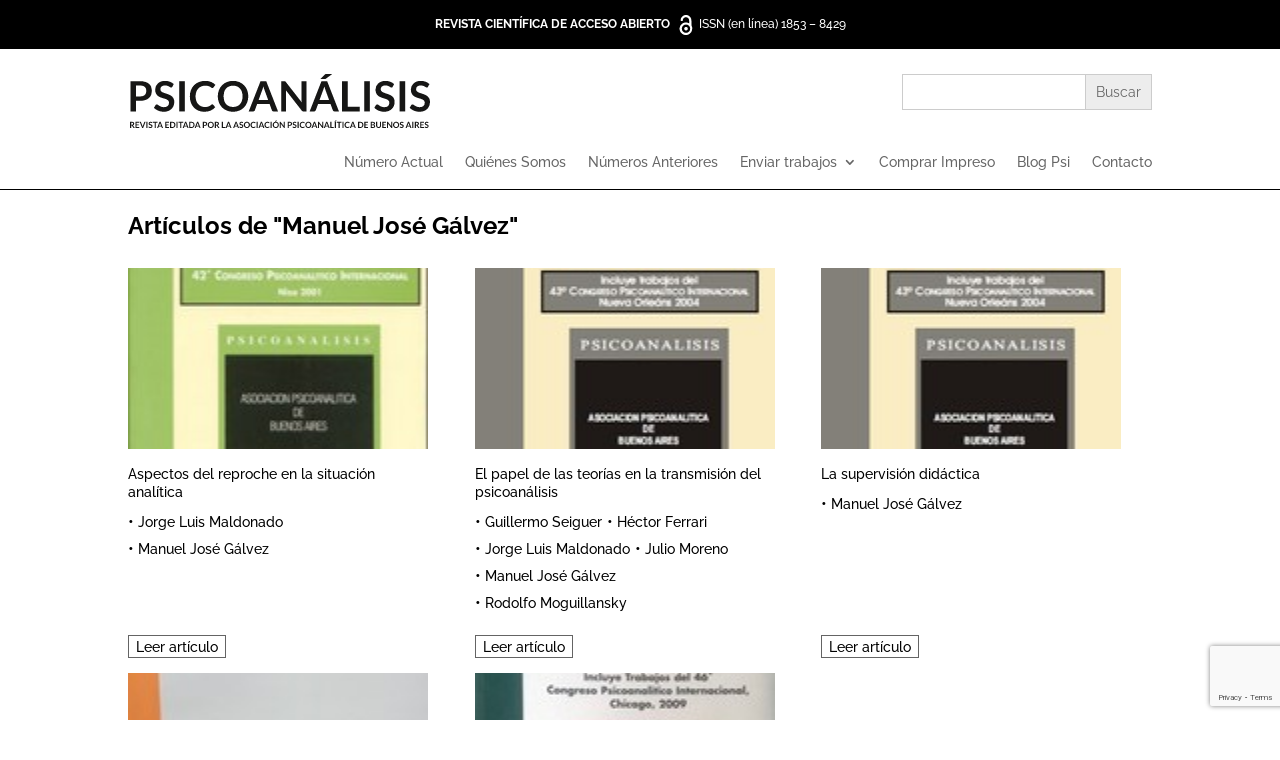

--- FILE ---
content_type: text/html; charset=UTF-8
request_url: https://www.psicoanalisisapdeba.org/category/autores/manuel-jose-galvez/
body_size: 34355
content:


<!DOCTYPE html>
<html lang="es">
<head>
	<meta charset="UTF-8" />
<meta http-equiv="X-UA-Compatible" content="IE=edge">
	<link rel="pingback" href="https://www.psicoanalisisapdeba.org/xmlrpc.php" />

	<script type="text/javascript">
		document.documentElement.className = 'js';
	</script>
	
	<title>Manuel José Gálvez | Psicoanálisis</title>
<link rel="preconnect" href="https://fonts.gstatic.com" crossorigin /><meta name='robots' content='max-image-preview:large' />
<script type="text/javascript">
			let jqueryParams=[],jQuery=function(r){return jqueryParams=[...jqueryParams,r],jQuery},$=function(r){return jqueryParams=[...jqueryParams,r],$};window.jQuery=jQuery,window.$=jQuery;let customHeadScripts=!1;jQuery.fn=jQuery.prototype={},$.fn=jQuery.prototype={},jQuery.noConflict=function(r){if(window.jQuery)return jQuery=window.jQuery,$=window.jQuery,customHeadScripts=!0,jQuery.noConflict},jQuery.ready=function(r){jqueryParams=[...jqueryParams,r]},$.ready=function(r){jqueryParams=[...jqueryParams,r]},jQuery.load=function(r){jqueryParams=[...jqueryParams,r]},$.load=function(r){jqueryParams=[...jqueryParams,r]},jQuery.fn.ready=function(r){jqueryParams=[...jqueryParams,r]},$.fn.ready=function(r){jqueryParams=[...jqueryParams,r]};</script><meta content="APdeBA Psicoanalisis 2021 v.0.6" name="generator"/><link rel='stylesheet' id='newsplus-fontawesome-css' href='https://www.psicoanalisisapdeba.org/wp-content/plugins/newsplus-shortcodes/assets/css/font-awesome.min.css?ver=6.3.1' type='text/css' media='all' />
<link rel='stylesheet' id='newsplus-shortcodes-css' href='https://www.psicoanalisisapdeba.org/wp-content/plugins/newsplus-shortcodes/assets/css/newsplus-shortcodes.css?ver=6.3.1' type='text/css' media='all' />
<link rel='stylesheet' id='wp-block-library-css' href='https://www.psicoanalisisapdeba.org/wp-includes/css/dist/block-library/style.min.css?ver=6.3.1' type='text/css' media='all' />
<style id='classic-theme-styles-inline-css' type='text/css'>
/*! This file is auto-generated */
.wp-block-button__link{color:#fff;background-color:#32373c;border-radius:9999px;box-shadow:none;text-decoration:none;padding:calc(.667em + 2px) calc(1.333em + 2px);font-size:1.125em}.wp-block-file__button{background:#32373c;color:#fff;text-decoration:none}
</style>
<style id='global-styles-inline-css' type='text/css'>
body{--wp--preset--color--black: #000000;--wp--preset--color--cyan-bluish-gray: #abb8c3;--wp--preset--color--white: #ffffff;--wp--preset--color--pale-pink: #f78da7;--wp--preset--color--vivid-red: #cf2e2e;--wp--preset--color--luminous-vivid-orange: #ff6900;--wp--preset--color--luminous-vivid-amber: #fcb900;--wp--preset--color--light-green-cyan: #7bdcb5;--wp--preset--color--vivid-green-cyan: #00d084;--wp--preset--color--pale-cyan-blue: #8ed1fc;--wp--preset--color--vivid-cyan-blue: #0693e3;--wp--preset--color--vivid-purple: #9b51e0;--wp--preset--gradient--vivid-cyan-blue-to-vivid-purple: linear-gradient(135deg,rgba(6,147,227,1) 0%,rgb(155,81,224) 100%);--wp--preset--gradient--light-green-cyan-to-vivid-green-cyan: linear-gradient(135deg,rgb(122,220,180) 0%,rgb(0,208,130) 100%);--wp--preset--gradient--luminous-vivid-amber-to-luminous-vivid-orange: linear-gradient(135deg,rgba(252,185,0,1) 0%,rgba(255,105,0,1) 100%);--wp--preset--gradient--luminous-vivid-orange-to-vivid-red: linear-gradient(135deg,rgba(255,105,0,1) 0%,rgb(207,46,46) 100%);--wp--preset--gradient--very-light-gray-to-cyan-bluish-gray: linear-gradient(135deg,rgb(238,238,238) 0%,rgb(169,184,195) 100%);--wp--preset--gradient--cool-to-warm-spectrum: linear-gradient(135deg,rgb(74,234,220) 0%,rgb(151,120,209) 20%,rgb(207,42,186) 40%,rgb(238,44,130) 60%,rgb(251,105,98) 80%,rgb(254,248,76) 100%);--wp--preset--gradient--blush-light-purple: linear-gradient(135deg,rgb(255,206,236) 0%,rgb(152,150,240) 100%);--wp--preset--gradient--blush-bordeaux: linear-gradient(135deg,rgb(254,205,165) 0%,rgb(254,45,45) 50%,rgb(107,0,62) 100%);--wp--preset--gradient--luminous-dusk: linear-gradient(135deg,rgb(255,203,112) 0%,rgb(199,81,192) 50%,rgb(65,88,208) 100%);--wp--preset--gradient--pale-ocean: linear-gradient(135deg,rgb(255,245,203) 0%,rgb(182,227,212) 50%,rgb(51,167,181) 100%);--wp--preset--gradient--electric-grass: linear-gradient(135deg,rgb(202,248,128) 0%,rgb(113,206,126) 100%);--wp--preset--gradient--midnight: linear-gradient(135deg,rgb(2,3,129) 0%,rgb(40,116,252) 100%);--wp--preset--font-size--small: 13px;--wp--preset--font-size--medium: 20px;--wp--preset--font-size--large: 36px;--wp--preset--font-size--x-large: 42px;--wp--preset--spacing--20: 0.44rem;--wp--preset--spacing--30: 0.67rem;--wp--preset--spacing--40: 1rem;--wp--preset--spacing--50: 1.5rem;--wp--preset--spacing--60: 2.25rem;--wp--preset--spacing--70: 3.38rem;--wp--preset--spacing--80: 5.06rem;--wp--preset--shadow--natural: 6px 6px 9px rgba(0, 0, 0, 0.2);--wp--preset--shadow--deep: 12px 12px 50px rgba(0, 0, 0, 0.4);--wp--preset--shadow--sharp: 6px 6px 0px rgba(0, 0, 0, 0.2);--wp--preset--shadow--outlined: 6px 6px 0px -3px rgba(255, 255, 255, 1), 6px 6px rgba(0, 0, 0, 1);--wp--preset--shadow--crisp: 6px 6px 0px rgba(0, 0, 0, 1);}:where(.is-layout-flex){gap: 0.5em;}:where(.is-layout-grid){gap: 0.5em;}body .is-layout-flow > .alignleft{float: left;margin-inline-start: 0;margin-inline-end: 2em;}body .is-layout-flow > .alignright{float: right;margin-inline-start: 2em;margin-inline-end: 0;}body .is-layout-flow > .aligncenter{margin-left: auto !important;margin-right: auto !important;}body .is-layout-constrained > .alignleft{float: left;margin-inline-start: 0;margin-inline-end: 2em;}body .is-layout-constrained > .alignright{float: right;margin-inline-start: 2em;margin-inline-end: 0;}body .is-layout-constrained > .aligncenter{margin-left: auto !important;margin-right: auto !important;}body .is-layout-constrained > :where(:not(.alignleft):not(.alignright):not(.alignfull)){max-width: var(--wp--style--global--content-size);margin-left: auto !important;margin-right: auto !important;}body .is-layout-constrained > .alignwide{max-width: var(--wp--style--global--wide-size);}body .is-layout-flex{display: flex;}body .is-layout-flex{flex-wrap: wrap;align-items: center;}body .is-layout-flex > *{margin: 0;}body .is-layout-grid{display: grid;}body .is-layout-grid > *{margin: 0;}:where(.wp-block-columns.is-layout-flex){gap: 2em;}:where(.wp-block-columns.is-layout-grid){gap: 2em;}:where(.wp-block-post-template.is-layout-flex){gap: 1.25em;}:where(.wp-block-post-template.is-layout-grid){gap: 1.25em;}.has-black-color{color: var(--wp--preset--color--black) !important;}.has-cyan-bluish-gray-color{color: var(--wp--preset--color--cyan-bluish-gray) !important;}.has-white-color{color: var(--wp--preset--color--white) !important;}.has-pale-pink-color{color: var(--wp--preset--color--pale-pink) !important;}.has-vivid-red-color{color: var(--wp--preset--color--vivid-red) !important;}.has-luminous-vivid-orange-color{color: var(--wp--preset--color--luminous-vivid-orange) !important;}.has-luminous-vivid-amber-color{color: var(--wp--preset--color--luminous-vivid-amber) !important;}.has-light-green-cyan-color{color: var(--wp--preset--color--light-green-cyan) !important;}.has-vivid-green-cyan-color{color: var(--wp--preset--color--vivid-green-cyan) !important;}.has-pale-cyan-blue-color{color: var(--wp--preset--color--pale-cyan-blue) !important;}.has-vivid-cyan-blue-color{color: var(--wp--preset--color--vivid-cyan-blue) !important;}.has-vivid-purple-color{color: var(--wp--preset--color--vivid-purple) !important;}.has-black-background-color{background-color: var(--wp--preset--color--black) !important;}.has-cyan-bluish-gray-background-color{background-color: var(--wp--preset--color--cyan-bluish-gray) !important;}.has-white-background-color{background-color: var(--wp--preset--color--white) !important;}.has-pale-pink-background-color{background-color: var(--wp--preset--color--pale-pink) !important;}.has-vivid-red-background-color{background-color: var(--wp--preset--color--vivid-red) !important;}.has-luminous-vivid-orange-background-color{background-color: var(--wp--preset--color--luminous-vivid-orange) !important;}.has-luminous-vivid-amber-background-color{background-color: var(--wp--preset--color--luminous-vivid-amber) !important;}.has-light-green-cyan-background-color{background-color: var(--wp--preset--color--light-green-cyan) !important;}.has-vivid-green-cyan-background-color{background-color: var(--wp--preset--color--vivid-green-cyan) !important;}.has-pale-cyan-blue-background-color{background-color: var(--wp--preset--color--pale-cyan-blue) !important;}.has-vivid-cyan-blue-background-color{background-color: var(--wp--preset--color--vivid-cyan-blue) !important;}.has-vivid-purple-background-color{background-color: var(--wp--preset--color--vivid-purple) !important;}.has-black-border-color{border-color: var(--wp--preset--color--black) !important;}.has-cyan-bluish-gray-border-color{border-color: var(--wp--preset--color--cyan-bluish-gray) !important;}.has-white-border-color{border-color: var(--wp--preset--color--white) !important;}.has-pale-pink-border-color{border-color: var(--wp--preset--color--pale-pink) !important;}.has-vivid-red-border-color{border-color: var(--wp--preset--color--vivid-red) !important;}.has-luminous-vivid-orange-border-color{border-color: var(--wp--preset--color--luminous-vivid-orange) !important;}.has-luminous-vivid-amber-border-color{border-color: var(--wp--preset--color--luminous-vivid-amber) !important;}.has-light-green-cyan-border-color{border-color: var(--wp--preset--color--light-green-cyan) !important;}.has-vivid-green-cyan-border-color{border-color: var(--wp--preset--color--vivid-green-cyan) !important;}.has-pale-cyan-blue-border-color{border-color: var(--wp--preset--color--pale-cyan-blue) !important;}.has-vivid-cyan-blue-border-color{border-color: var(--wp--preset--color--vivid-cyan-blue) !important;}.has-vivid-purple-border-color{border-color: var(--wp--preset--color--vivid-purple) !important;}.has-vivid-cyan-blue-to-vivid-purple-gradient-background{background: var(--wp--preset--gradient--vivid-cyan-blue-to-vivid-purple) !important;}.has-light-green-cyan-to-vivid-green-cyan-gradient-background{background: var(--wp--preset--gradient--light-green-cyan-to-vivid-green-cyan) !important;}.has-luminous-vivid-amber-to-luminous-vivid-orange-gradient-background{background: var(--wp--preset--gradient--luminous-vivid-amber-to-luminous-vivid-orange) !important;}.has-luminous-vivid-orange-to-vivid-red-gradient-background{background: var(--wp--preset--gradient--luminous-vivid-orange-to-vivid-red) !important;}.has-very-light-gray-to-cyan-bluish-gray-gradient-background{background: var(--wp--preset--gradient--very-light-gray-to-cyan-bluish-gray) !important;}.has-cool-to-warm-spectrum-gradient-background{background: var(--wp--preset--gradient--cool-to-warm-spectrum) !important;}.has-blush-light-purple-gradient-background{background: var(--wp--preset--gradient--blush-light-purple) !important;}.has-blush-bordeaux-gradient-background{background: var(--wp--preset--gradient--blush-bordeaux) !important;}.has-luminous-dusk-gradient-background{background: var(--wp--preset--gradient--luminous-dusk) !important;}.has-pale-ocean-gradient-background{background: var(--wp--preset--gradient--pale-ocean) !important;}.has-electric-grass-gradient-background{background: var(--wp--preset--gradient--electric-grass) !important;}.has-midnight-gradient-background{background: var(--wp--preset--gradient--midnight) !important;}.has-small-font-size{font-size: var(--wp--preset--font-size--small) !important;}.has-medium-font-size{font-size: var(--wp--preset--font-size--medium) !important;}.has-large-font-size{font-size: var(--wp--preset--font-size--large) !important;}.has-x-large-font-size{font-size: var(--wp--preset--font-size--x-large) !important;}
.wp-block-navigation a:where(:not(.wp-element-button)){color: inherit;}
:where(.wp-block-post-template.is-layout-flex){gap: 1.25em;}:where(.wp-block-post-template.is-layout-grid){gap: 1.25em;}
:where(.wp-block-columns.is-layout-flex){gap: 2em;}:where(.wp-block-columns.is-layout-grid){gap: 2em;}
.wp-block-pullquote{font-size: 1.5em;line-height: 1.6;}
</style>
<link rel='stylesheet' id='contact-form-7-css' href='https://www.psicoanalisisapdeba.org/wp-content/plugins/contact-form-7/includes/css/styles.css?ver=5.8' type='text/css' media='all' />
<link rel='stylesheet' id='sow-slider-slider-css' href='https://www.psicoanalisisapdeba.org/wp-content/plugins/so-widgets-bundle/css/slider/slider.css?ver=1.54.0' type='text/css' media='all' />
<link rel='stylesheet' id='sow-slider-default-4e943fcede21-css' href='https://www.psicoanalisisapdeba.org/wp-content/uploads/siteorigin-widgets/sow-slider-default-4e943fcede21.css?ver=6.3.1' type='text/css' media='all' />
<link rel='stylesheet' id='ivory-search-styles-css' href='https://www.psicoanalisisapdeba.org/wp-content/plugins/add-search-to-menu/public/css/ivory-search.min.css?ver=5.5.2' type='text/css' media='all' />
<style id='divi-style-parent-inline-inline-css' type='text/css'>
/*!
Theme Name: Divi
Theme URI: http://www.elegantthemes.com/gallery/divi/
Version: 4.14.1
Description: Smart. Flexible. Beautiful. Divi is the most powerful theme in our collection.
Author: Elegant Themes
Author URI: http://www.elegantthemes.com
License: GNU General Public License v2
License URI: http://www.gnu.org/licenses/gpl-2.0.html
*/

a,abbr,acronym,address,applet,b,big,blockquote,body,center,cite,code,dd,del,dfn,div,dl,dt,em,fieldset,font,form,h1,h2,h3,h4,h5,h6,html,i,iframe,img,ins,kbd,label,legend,li,object,ol,p,pre,q,s,samp,small,span,strike,strong,sub,sup,tt,u,ul,var{margin:0;padding:0;border:0;outline:0;font-size:100%;-ms-text-size-adjust:100%;-webkit-text-size-adjust:100%;vertical-align:baseline;background:transparent}body{line-height:1}ol,ul{list-style:none}blockquote,q{quotes:none}blockquote:after,blockquote:before,q:after,q:before{content:"";content:none}blockquote{margin:20px 0 30px;border-left:5px solid;padding-left:20px}:focus{outline:0}del{text-decoration:line-through}pre{overflow:auto;padding:10px}figure{margin:0}table{border-collapse:collapse;border-spacing:0}article,aside,footer,header,hgroup,nav,section{display:block}body{font-family:Open Sans,Arial,sans-serif;font-size:14px;color:#666;background-color:#fff;line-height:1.7em;font-weight:500;-webkit-font-smoothing:antialiased;-moz-osx-font-smoothing:grayscale}body.page-template-page-template-blank-php #page-container{padding-top:0!important}body.et_cover_background{background-size:cover!important;background-position:top!important;background-repeat:no-repeat!important;background-attachment:fixed}a{color:#2ea3f2}a,a:hover{text-decoration:none}p{padding-bottom:1em}p:not(.has-background):last-of-type{padding-bottom:0}p.et_normal_padding{padding-bottom:1em}strong{font-weight:700}cite,em,i{font-style:italic}code,pre{font-family:Courier New,monospace;margin-bottom:10px}ins{text-decoration:none}sub,sup{height:0;line-height:1;position:relative;vertical-align:baseline}sup{bottom:.8em}sub{top:.3em}dl{margin:0 0 1.5em}dl dt{font-weight:700}dd{margin-left:1.5em}blockquote p{padding-bottom:0}embed,iframe,object,video{max-width:100%}h1,h2,h3,h4,h5,h6{color:#333;padding-bottom:10px;line-height:1em;font-weight:500}h1 a,h2 a,h3 a,h4 a,h5 a,h6 a{color:inherit}h1{font-size:30px}h2{font-size:26px}h3{font-size:22px}h4{font-size:18px}h5{font-size:16px}h6{font-size:14px}input{-webkit-appearance:none}input[type=checkbox]{-webkit-appearance:checkbox}input[type=radio]{-webkit-appearance:radio}input.text,input.title,input[type=email],input[type=password],input[type=tel],input[type=text],select,textarea{background-color:#fff;border:1px solid #bbb;padding:2px;color:#4e4e4e}input.text:focus,input.title:focus,input[type=text]:focus,select:focus,textarea:focus{border-color:#2d3940;color:#3e3e3e}input.text,input.title,input[type=text],select,textarea{margin:0}textarea{padding:4px}button,input,select,textarea{font-family:inherit}img{max-width:100%;height:auto}.clear{clear:both}br.clear{margin:0;padding:0}.pagination{clear:both}#et_search_icon:hover,.et-social-icon a:hover,.et_password_protected_form .et_submit_button,.form-submit .et_pb_buttontton.alt.disabled,.nav-single a,.posted_in a{color:#2ea3f2}.et-search-form,blockquote{border-color:#2ea3f2}#main-content{background-color:#fff}.container{width:80%;max-width:1080px;margin:auto;position:relative}body:not(.et-tb) #main-content .container,body:not(.et-tb-has-header) #main-content .container{padding-top:58px}.et_full_width_page #main-content .container:before{display:none}.main_title{margin-bottom:20px}.et_password_protected_form .et_submit_button:hover,.form-submit .et_pb_button:hover{background:rgba(0,0,0,.05)}.et_button_icon_visible .et_pb_button{padding-right:2em;padding-left:.7em}.et_button_icon_visible .et_pb_button:after{opacity:1;margin-left:0}.et_button_left .et_pb_button:hover:after{left:.15em}.et_button_left .et_pb_button:after{margin-left:0;left:1em}.et_button_icon_visible.et_button_left .et_pb_button,.et_button_left .et_pb_button:hover,.et_button_left .et_pb_module .et_pb_button:hover{padding-left:2em;padding-right:.7em}.et_button_icon_visible.et_button_left .et_pb_button:after,.et_button_left .et_pb_button:hover:after{left:.15em}.et_password_protected_form .et_submit_button:hover,.form-submit .et_pb_button:hover{padding:.3em 1em}.et_button_no_icon .et_pb_button:after{display:none}.et_button_no_icon.et_button_icon_visible.et_button_left .et_pb_button,.et_button_no_icon.et_button_left .et_pb_button:hover,.et_button_no_icon .et_pb_button,.et_button_no_icon .et_pb_button:hover{padding:.3em 1em!important}.et_button_custom_icon .et_pb_button:after{line-height:1.7em}.et_button_custom_icon.et_button_icon_visible .et_pb_button:after,.et_button_custom_icon .et_pb_button:hover:after{margin-left:.3em}#left-area .post_format-post-format-gallery .wp-block-gallery:first-of-type{padding:0;margin-bottom:-16px}.entry-content table:not(.variations){border:1px solid #eee;margin:0 0 15px;text-align:left;width:100%}.entry-content thead th,.entry-content tr th{color:#555;font-weight:700;padding:9px 24px}.entry-content tr td{border-top:1px solid #eee;padding:6px 24px}#left-area ul,.entry-content ul,.et-l--body ul,.et-l--footer ul,.et-l--header ul{list-style-type:disc;padding:0 0 23px 1em;line-height:26px}#left-area ol,.entry-content ol,.et-l--body ol,.et-l--footer ol,.et-l--header ol{list-style-type:decimal;list-style-position:inside;padding:0 0 23px;line-height:26px}#left-area ul li ul,.entry-content ul li ol{padding:2px 0 2px 20px}#left-area ol li ul,.entry-content ol li ol,.et-l--body ol li ol,.et-l--footer ol li ol,.et-l--header ol li ol{padding:2px 0 2px 35px}#left-area ul.wp-block-gallery{display:-webkit-box;display:-ms-flexbox;display:flex;-ms-flex-wrap:wrap;flex-wrap:wrap;list-style-type:none;padding:0}#left-area ul.products{padding:0!important;line-height:1.7!important;list-style:none!important}.gallery-item a{display:block}.gallery-caption,.gallery-item a{width:90%}#wpadminbar{z-index:100001}#left-area .post-meta{font-size:14px;padding-bottom:15px}#left-area .post-meta a{text-decoration:none;color:#666}#left-area .et_featured_image{padding-bottom:7px}.single .post{padding-bottom:25px}body.single .et_audio_content{margin-bottom:-6px}.nav-single a{text-decoration:none;color:#2ea3f2;font-size:14px;font-weight:400}.nav-previous{float:left}.nav-next{float:right}.et_password_protected_form p input{background-color:#eee;border:none!important;width:100%!important;border-radius:0!important;font-size:14px;color:#999!important;padding:16px!important;-webkit-box-sizing:border-box;box-sizing:border-box}.et_password_protected_form label{display:none}.et_password_protected_form .et_submit_button{font-family:inherit;display:block;float:right;margin:8px auto 0;cursor:pointer}.post-password-required p.nocomments.container{max-width:100%}.post-password-required p.nocomments.container:before{display:none}.aligncenter,div.post .new-post .aligncenter{display:block;margin-left:auto;margin-right:auto}.wp-caption{border:1px solid #ddd;text-align:center;background-color:#f3f3f3;margin-bottom:10px;max-width:96%;padding:8px}.wp-caption.alignleft{margin:0 30px 20px 0}.wp-caption.alignright{margin:0 0 20px 30px}.wp-caption img{margin:0;padding:0;border:0}.wp-caption p.wp-caption-text{font-size:12px;padding:0 4px 5px;margin:0}.alignright{float:right}.alignleft{float:left}img.alignleft{display:inline;float:left;margin-right:15px}img.alignright{display:inline;float:right;margin-left:15px}.page.et_pb_pagebuilder_layout #main-content{background-color:transparent}body #main-content .et_builder_inner_content>h1,body #main-content .et_builder_inner_content>h2,body #main-content .et_builder_inner_content>h3,body #main-content .et_builder_inner_content>h4,body #main-content .et_builder_inner_content>h5,body #main-content .et_builder_inner_content>h6{line-height:1.4em}body #main-content .et_builder_inner_content>p{line-height:1.7em}.wp-block-pullquote{margin:20px 0 30px}.wp-block-pullquote.has-background blockquote{border-left:none}.wp-block-group.has-background{padding:1.5em 1.5em .5em}@media (min-width:981px){#left-area{width:79.125%;padding-bottom:23px}#main-content .container:before{content:"";position:absolute;top:0;height:100%;width:1px;background-color:#e2e2e2}.et_full_width_page #left-area,.et_no_sidebar #left-area{float:none;width:100%!important}.et_full_width_page #left-area{padding-bottom:0}.et_no_sidebar #main-content .container:before{display:none}}@media (max-width:980px){#page-container{padding-top:80px}.et-tb #page-container,.et-tb-has-header #page-container{padding-top:0!important}#left-area,#sidebar{width:100%!important}#main-content .container:before{display:none!important}.et_full_width_page .et_gallery_item:nth-child(4n+1){clear:none}}@media print{#page-container{padding-top:0!important}}#wp-admin-bar-et-use-visual-builder a:before{font-family:ETmodules!important;content:"\e625";font-size:30px!important;width:28px;margin-top:-3px;color:#974df3!important}#wp-admin-bar-et-use-visual-builder:hover a:before{color:#fff!important}#wp-admin-bar-et-use-visual-builder:hover a,#wp-admin-bar-et-use-visual-builder a:hover{transition:background-color .5s ease;-webkit-transition:background-color .5s ease;-moz-transition:background-color .5s ease;background-color:#7e3bd0!important;color:#fff!important}* html .clearfix,:first-child+html .clearfix{zoom:1}.iphone .et_pb_section_video_bg video::-webkit-media-controls-start-playback-button{display:none!important;-webkit-appearance:none}.et_mobile_device .et_pb_section_parallax .et_pb_parallax_css{background-attachment:scroll}.et-social-facebook a.icon:before{content:"\e093"}.et-social-twitter a.icon:before{content:"\e094"}.et-social-google-plus a.icon:before{content:"\e096"}.et-social-instagram a.icon:before{content:"\e09a"}.et-social-rss a.icon:before{content:"\e09e"}.ai1ec-single-event:after{content:" ";display:table;clear:both}.evcal_event_details .evcal_evdata_cell .eventon_details_shading_bot.eventon_details_shading_bot{z-index:3}.wp-block-divi-layout{margin-bottom:1em}*{-webkit-box-sizing:border-box;box-sizing:border-box}#et-info-email:before,#et-info-phone:before,#et_search_icon:before,.comment-reply-link:after,.et-cart-info span:before,.et-pb-arrow-next:before,.et-pb-arrow-prev:before,.et-social-icon a:before,.et_audio_container .mejs-playpause-button button:before,.et_audio_container .mejs-volume-button button:before,.et_overlay:before,.et_password_protected_form .et_submit_button:after,.et_pb_button:after,.et_pb_contact_reset:after,.et_pb_contact_submit:after,.et_pb_font_icon:before,.et_pb_newsletter_button:after,.et_pb_pricing_table_button:after,.et_pb_promo_button:after,.et_pb_testimonial:before,.et_pb_toggle_title:before,.form-submit .et_pb_button:after,.mobile_menu_bar:before,a.et_pb_more_button:after{font-family:ETmodules!important;speak:none;font-style:normal;font-weight:400;-webkit-font-feature-settings:normal;font-feature-settings:normal;font-variant:normal;text-transform:none;line-height:1;-webkit-font-smoothing:antialiased;-moz-osx-font-smoothing:grayscale;text-shadow:0 0;direction:ltr}.et-pb-icon,.et_pb_custom_button_icon.et_pb_button:after,.et_pb_login .et_pb_custom_button_icon.et_pb_button:after,.et_pb_woo_custom_button_icon .button.et_pb_custom_button_icon.et_pb_button:after,.et_pb_woo_custom_button_icon .button.et_pb_custom_button_icon.et_pb_button:hover:after{content:attr(data-icon)}.et-pb-icon{font-family:ETmodules;speak:none;font-weight:400;-webkit-font-feature-settings:normal;font-feature-settings:normal;font-variant:normal;text-transform:none;line-height:1;-webkit-font-smoothing:antialiased;font-size:96px;font-style:normal;display:inline-block;-webkit-box-sizing:border-box;box-sizing:border-box;direction:ltr}#et-ajax-saving{display:none;-webkit-transition:background .3s,-webkit-box-shadow .3s;transition:background .3s,-webkit-box-shadow .3s;transition:background .3s,box-shadow .3s;transition:background .3s,box-shadow .3s,-webkit-box-shadow .3s;-webkit-box-shadow:rgba(0,139,219,.247059) 0 0 60px;box-shadow:0 0 60px rgba(0,139,219,.247059);position:fixed;top:50%;left:50%;width:50px;height:50px;background:#fff;border-radius:50px;margin:-25px 0 0 -25px;z-index:999999;text-align:center}#et-ajax-saving img{margin:9px}.et-safe-mode-indicator,.et-safe-mode-indicator:focus,.et-safe-mode-indicator:hover{-webkit-box-shadow:0 5px 10px rgba(41,196,169,.15);box-shadow:0 5px 10px rgba(41,196,169,.15);background:#29c4a9;color:#fff;font-size:14px;font-weight:600;padding:12px;line-height:16px;border-radius:3px;position:fixed;bottom:30px;right:30px;z-index:999999;text-decoration:none;font-family:Open Sans,sans-serif;-webkit-font-smoothing:antialiased;-moz-osx-font-smoothing:grayscale}.et_pb_button{font-size:20px;font-weight:500;padding:.3em 1em;line-height:1.7em!important;background-color:transparent;background-size:cover;background-position:50%;background-repeat:no-repeat;border:2px solid;border-radius:3px;-webkit-transition-duration:.2s;transition-duration:.2s;-webkit-transition-property:all!important;transition-property:all!important}.et_pb_button,.et_pb_button_inner{position:relative}.et_pb_button:hover,.et_pb_module .et_pb_button:hover{border:2px solid transparent;padding:.3em 2em .3em .7em}.et_pb_button:hover{background-color:hsla(0,0%,100%,.2)}.et_pb_bg_layout_light.et_pb_button:hover,.et_pb_bg_layout_light .et_pb_button:hover{background-color:rgba(0,0,0,.05)}.et_pb_button:after,.et_pb_button:before{font-size:32px;line-height:1em;content:"\35";opacity:0;position:absolute;margin-left:-1em;-webkit-transition:all .2s;transition:all .2s;text-transform:none;-webkit-font-feature-settings:"kern" off;font-feature-settings:"kern" off;font-variant:none;font-style:normal;font-weight:400;text-shadow:none}.et_pb_button.et_hover_enabled:hover:after,.et_pb_button.et_pb_hovered:hover:after{-webkit-transition:none!important;transition:none!important}.et_pb_button:before{display:none}.et_pb_button:hover:after{opacity:1;margin-left:0}.et_pb_column_1_3 h1,.et_pb_column_1_4 h1,.et_pb_column_1_5 h1,.et_pb_column_1_6 h1,.et_pb_column_2_5 h1{font-size:26px}.et_pb_column_1_3 h2,.et_pb_column_1_4 h2,.et_pb_column_1_5 h2,.et_pb_column_1_6 h2,.et_pb_column_2_5 h2{font-size:23px}.et_pb_column_1_3 h3,.et_pb_column_1_4 h3,.et_pb_column_1_5 h3,.et_pb_column_1_6 h3,.et_pb_column_2_5 h3{font-size:20px}.et_pb_column_1_3 h4,.et_pb_column_1_4 h4,.et_pb_column_1_5 h4,.et_pb_column_1_6 h4,.et_pb_column_2_5 h4{font-size:18px}.et_pb_column_1_3 h5,.et_pb_column_1_4 h5,.et_pb_column_1_5 h5,.et_pb_column_1_6 h5,.et_pb_column_2_5 h5{font-size:16px}.et_pb_column_1_3 h6,.et_pb_column_1_4 h6,.et_pb_column_1_5 h6,.et_pb_column_1_6 h6,.et_pb_column_2_5 h6{font-size:15px}.et_pb_bg_layout_dark,.et_pb_bg_layout_dark h1,.et_pb_bg_layout_dark h2,.et_pb_bg_layout_dark h3,.et_pb_bg_layout_dark h4,.et_pb_bg_layout_dark h5,.et_pb_bg_layout_dark h6{color:#fff!important}.et_pb_module.et_pb_text_align_left{text-align:left}.et_pb_module.et_pb_text_align_center{text-align:center}.et_pb_module.et_pb_text_align_right{text-align:right}.et_pb_module.et_pb_text_align_justified{text-align:justify}.clearfix:after{visibility:hidden;display:block;font-size:0;content:" ";clear:both;height:0}.et_pb_bg_layout_light .et_pb_more_button{color:#2ea3f2}.et_builder_inner_content{position:relative;z-index:1}header .et_builder_inner_content{z-index:2}.et_pb_css_mix_blend_mode_passthrough{mix-blend-mode:unset!important}.et_pb_image_container{margin:-20px -20px 29px}.et_pb_module_inner{position:relative}.et_hover_enabled_preview{z-index:2}.et_hover_enabled:hover{position:relative;z-index:2}.et_pb_all_tabs,.et_pb_module,.et_pb_posts_nav a,.et_pb_tab,.et_pb_with_background{background-size:cover;background-position:50%;background-repeat:no-repeat}.et_pb_with_border{position:relative;border:0 solid #333}.post-password-required .et_pb_row{padding:0;width:100%}.post-password-required .et_password_protected_form{min-height:0}body.et_pb_pagebuilder_layout.et_pb_show_title .post-password-required .et_password_protected_form h1,body:not(.et_pb_pagebuilder_layout) .post-password-required .et_password_protected_form h1{display:none}.et_pb_no_bg{padding:0!important}.et_overlay.et_pb_inline_icon:before,.et_pb_inline_icon:before{content:attr(data-icon)}.et_pb_more_button{color:inherit;text-shadow:none;text-decoration:none;display:inline-block;margin-top:20px}.et_parallax_bg_wrap{overflow:hidden;position:absolute;top:0;right:0;bottom:0;left:0}.et_parallax_bg{background-repeat:no-repeat;background-position:top;background-size:cover;position:absolute;bottom:0;left:0;width:100%;height:100%;display:block}.et_parallax_bg.et_parallax_bg__hover,.et_parallax_bg.et_parallax_bg_phone,.et_parallax_bg.et_parallax_bg_tablet,.et_pb_section_parallax_hover:hover .et_parallax_bg:not(.et_parallax_bg__hover){display:none}.et_pb_section_parallax_hover:hover .et_parallax_bg.et_parallax_bg__hover{display:block}.et_pb_module.et_pb_section_parallax,.et_pb_posts_nav a.et_pb_section_parallax,.et_pb_tab.et_pb_section_parallax{position:relative}.et_pb_section_parallax .et_pb_parallax_css,.et_pb_slides .et_parallax_bg.et_pb_parallax_css{background-attachment:fixed}body.et-bfb .et_pb_section_parallax .et_pb_parallax_css,body.et-bfb .et_pb_slides .et_parallax_bg.et_pb_parallax_css{background-attachment:scroll;bottom:auto}.et_pb_section_parallax.et_pb_column .et_pb_module,.et_pb_section_parallax.et_pb_row .et_pb_column,.et_pb_section_parallax.et_pb_row .et_pb_module{z-index:9;position:relative}.et_pb_more_button:hover:after{opacity:1;margin-left:0}.et_pb_preload .et_pb_section_video_bg,.et_pb_preload>div{visibility:hidden}.et_pb_preload,.et_pb_section.et_pb_section_video.et_pb_preload{position:relative;background:#464646!important}.et_pb_preload:before{content:"";position:absolute;top:50%;left:50%;background:url(https://www.psicoanalisisapdeba.org/wp-content/themes/Divi/includes/builder/styles/images/preloader.gif) no-repeat;border-radius:32px;width:32px;height:32px;margin:-16px 0 0 -16px}.box-shadow-overlay{position:absolute;top:0;left:0;width:100%;height:100%;z-index:10;pointer-events:none}.et_pb_section>.box-shadow-overlay~.et_pb_row{z-index:11}.et_pb_row>.box-shadow-overlay{z-index:8}.has-box-shadow-overlay{position:relative}.et_clickable{cursor:pointer}.screen-reader-text{border:0;clip:rect(1px,1px,1px,1px);-webkit-clip-path:inset(50%);clip-path:inset(50%);height:1px;margin:-1px;overflow:hidden;padding:0;position:absolute!important;width:1px;word-wrap:normal!important}.et_multi_view_hidden,.et_multi_view_hidden_image{display:none!important}@keyframes multi-view-image-fade{0%{opacity:0}10%{opacity:.1}20%{opacity:.2}30%{opacity:.3}40%{opacity:.4}50%{opacity:.5}60%{opacity:.6}70%{opacity:.7}80%{opacity:.8}90%{opacity:.9}to{opacity:1}}.et_multi_view_image__loading{visibility:hidden}.et_multi_view_image__loaded{-webkit-animation:multi-view-image-fade .5s;animation:multi-view-image-fade .5s}#et-pb-motion-effects-offset-tracker{visibility:hidden!important;opacity:0;position:absolute;top:0;left:0}.et-pb-before-scroll-animation{opacity:0}header.et-l.et-l--header:after{clear:both;display:block;content:""}.et_pb_module{-webkit-animation-timing-function:linear;animation-timing-function:linear;-webkit-animation-duration:.2s;animation-duration:.2s}@-webkit-keyframes fadeBottom{0%{opacity:0;-webkit-transform:translateY(10%);transform:translateY(10%)}to{opacity:1;-webkit-transform:translateY(0);transform:translateY(0)}}@keyframes fadeBottom{0%{opacity:0;-webkit-transform:translateY(10%);transform:translateY(10%)}to{opacity:1;-webkit-transform:translateY(0);transform:translateY(0)}}@-webkit-keyframes fadeLeft{0%{opacity:0;-webkit-transform:translateX(-10%);transform:translateX(-10%)}to{opacity:1;-webkit-transform:translateX(0);transform:translateX(0)}}@keyframes fadeLeft{0%{opacity:0;-webkit-transform:translateX(-10%);transform:translateX(-10%)}to{opacity:1;-webkit-transform:translateX(0);transform:translateX(0)}}@-webkit-keyframes fadeRight{0%{opacity:0;-webkit-transform:translateX(10%);transform:translateX(10%)}to{opacity:1;-webkit-transform:translateX(0);transform:translateX(0)}}@keyframes fadeRight{0%{opacity:0;-webkit-transform:translateX(10%);transform:translateX(10%)}to{opacity:1;-webkit-transform:translateX(0);transform:translateX(0)}}@-webkit-keyframes fadeTop{0%{opacity:0;-webkit-transform:translateY(-10%);transform:translateY(-10%)}to{opacity:1;-webkit-transform:translateX(0);transform:translateX(0)}}@keyframes fadeTop{0%{opacity:0;-webkit-transform:translateY(-10%);transform:translateY(-10%)}to{opacity:1;-webkit-transform:translateX(0);transform:translateX(0)}}@-webkit-keyframes fadeIn{0%{opacity:0}to{opacity:1}}@keyframes fadeIn{0%{opacity:0}to{opacity:1}}.et-waypoint:not(.et_pb_counters){opacity:0}@media (min-width:981px){.et_pb_section.et_section_specialty div.et_pb_row .et_pb_column .et_pb_column .et_pb_module.et-last-child,.et_pb_section.et_section_specialty div.et_pb_row .et_pb_column .et_pb_column .et_pb_module:last-child,.et_pb_section.et_section_specialty div.et_pb_row .et_pb_column .et_pb_row_inner .et_pb_column .et_pb_module.et-last-child,.et_pb_section.et_section_specialty div.et_pb_row .et_pb_column .et_pb_row_inner .et_pb_column .et_pb_module:last-child,.et_pb_section div.et_pb_row .et_pb_column .et_pb_module.et-last-child,.et_pb_section div.et_pb_row .et_pb_column .et_pb_module:last-child{margin-bottom:0}}@media (max-width:980px){.et_overlay.et_pb_inline_icon_tablet:before,.et_pb_inline_icon_tablet:before{content:attr(data-icon-tablet)}.et_parallax_bg.et_parallax_bg_tablet_exist{display:none}.et_parallax_bg.et_parallax_bg_tablet{display:block}.et_pb_column .et_pb_module{margin-bottom:30px}.et_pb_row .et_pb_column .et_pb_module.et-last-child,.et_pb_row .et_pb_column .et_pb_module:last-child,.et_section_specialty .et_pb_row .et_pb_column .et_pb_module.et-last-child,.et_section_specialty .et_pb_row .et_pb_column .et_pb_module:last-child{margin-bottom:0}.et_pb_more_button{display:inline-block!important}.et_pb_bg_layout_light_tablet.et_pb_button,.et_pb_bg_layout_light_tablet.et_pb_module.et_pb_button,.et_pb_bg_layout_light_tablet .et_pb_more_button{color:#2ea3f2}.et_pb_bg_layout_light_tablet .et_pb_forgot_password a{color:#666}.et_pb_bg_layout_light_tablet h1,.et_pb_bg_layout_light_tablet h2,.et_pb_bg_layout_light_tablet h3,.et_pb_bg_layout_light_tablet h4,.et_pb_bg_layout_light_tablet h5,.et_pb_bg_layout_light_tablet h6{color:#333!important}.et_pb_module .et_pb_bg_layout_light_tablet.et_pb_button{color:#2ea3f2!important}.et_pb_bg_layout_light_tablet{color:#666!important}.et_pb_bg_layout_dark_tablet,.et_pb_bg_layout_dark_tablet h1,.et_pb_bg_layout_dark_tablet h2,.et_pb_bg_layout_dark_tablet h3,.et_pb_bg_layout_dark_tablet h4,.et_pb_bg_layout_dark_tablet h5,.et_pb_bg_layout_dark_tablet h6{color:#fff!important}.et_pb_bg_layout_dark_tablet.et_pb_button,.et_pb_bg_layout_dark_tablet.et_pb_module.et_pb_button,.et_pb_bg_layout_dark_tablet .et_pb_more_button{color:inherit}.et_pb_bg_layout_dark_tablet .et_pb_forgot_password a{color:#fff}.et_pb_module.et_pb_text_align_left-tablet{text-align:left}.et_pb_module.et_pb_text_align_center-tablet{text-align:center}.et_pb_module.et_pb_text_align_right-tablet{text-align:right}.et_pb_module.et_pb_text_align_justified-tablet{text-align:justify}}@media (max-width:767px){.et_pb_more_button{display:inline-block!important}.et_overlay.et_pb_inline_icon_phone:before,.et_pb_inline_icon_phone:before{content:attr(data-icon-phone)}.et_parallax_bg.et_parallax_bg_phone_exist{display:none}.et_parallax_bg.et_parallax_bg_phone{display:block}.et-hide-mobile{display:none!important}.et_pb_bg_layout_light_phone.et_pb_button,.et_pb_bg_layout_light_phone.et_pb_module.et_pb_button,.et_pb_bg_layout_light_phone .et_pb_more_button{color:#2ea3f2}.et_pb_bg_layout_light_phone .et_pb_forgot_password a{color:#666}.et_pb_bg_layout_light_phone h1,.et_pb_bg_layout_light_phone h2,.et_pb_bg_layout_light_phone h3,.et_pb_bg_layout_light_phone h4,.et_pb_bg_layout_light_phone h5,.et_pb_bg_layout_light_phone h6{color:#333!important}.et_pb_module .et_pb_bg_layout_light_phone.et_pb_button{color:#2ea3f2!important}.et_pb_bg_layout_light_phone{color:#666!important}.et_pb_bg_layout_dark_phone,.et_pb_bg_layout_dark_phone h1,.et_pb_bg_layout_dark_phone h2,.et_pb_bg_layout_dark_phone h3,.et_pb_bg_layout_dark_phone h4,.et_pb_bg_layout_dark_phone h5,.et_pb_bg_layout_dark_phone h6{color:#fff!important}.et_pb_bg_layout_dark_phone.et_pb_button,.et_pb_bg_layout_dark_phone.et_pb_module.et_pb_button,.et_pb_bg_layout_dark_phone .et_pb_more_button{color:inherit}.et_pb_module .et_pb_bg_layout_dark_phone.et_pb_button{color:#fff!important}.et_pb_bg_layout_dark_phone .et_pb_forgot_password a{color:#fff}.et_pb_module.et_pb_text_align_left-phone{text-align:left}.et_pb_module.et_pb_text_align_center-phone{text-align:center}.et_pb_module.et_pb_text_align_right-phone{text-align:right}.et_pb_module.et_pb_text_align_justified-phone{text-align:justify}}@media (max-width:479px){a.et_pb_more_button{display:block}}@media (min-width:768px) and (max-width:980px){[data-et-multi-view-load-tablet-hidden=true]:not(.et_multi_view_swapped){display:none!important}}@media (max-width:767px){[data-et-multi-view-load-phone-hidden=true]:not(.et_multi_view_swapped){display:none!important}}.et_pb_menu.et_pb_menu--style-inline_centered_logo .et_pb_menu__menu nav ul{-webkit-box-pack:center;-ms-flex-pack:center;justify-content:center}@-webkit-keyframes multi-view-image-fade{0%{-webkit-transform:scale(1);transform:scale(1);opacity:1}50%{-webkit-transform:scale(1.01);transform:scale(1.01);opacity:1}to{-webkit-transform:scale(1);transform:scale(1);opacity:1}}
</style>
<style id='divi-dynamic-critical-inline-css' type='text/css'>
@font-face{font-family:ETmodules;font-display:block;src:url(//www.psicoanalisisapdeba.org/wp-content/themes/Divi/core/admin/fonts/modules/all/modules.eot);src:url(//www.psicoanalisisapdeba.org/wp-content/themes/Divi/core/admin/fonts/modules/all/modules.eot?#iefix) format("embedded-opentype"),url(//www.psicoanalisisapdeba.org/wp-content/themes/Divi/core/admin/fonts/modules/all/modules.ttf) format("truetype"),url(//www.psicoanalisisapdeba.org/wp-content/themes/Divi/core/admin/fonts/modules/all/modules.woff) format("woff"),url(//www.psicoanalisisapdeba.org/wp-content/themes/Divi/core/admin/fonts/modules/all/modules.svg#ETmodules) format("svg");font-weight:400;font-style:normal}
.et_audio_content,.et_link_content,.et_quote_content{background-color:#2ea3f2}.et_pb_post .et-pb-controllers a{margin-bottom:10px}.format-gallery .et-pb-controllers{bottom:0}.et_pb_blog_grid .et_audio_content{margin-bottom:19px}.et_pb_row .et_pb_blog_grid .et_pb_post .et_pb_slide{min-height:180px}.et_audio_content .wp-block-audio{margin:0;padding:0}.et_audio_content h2{line-height:44px}.et_pb_column_1_2 .et_audio_content h2,.et_pb_column_1_3 .et_audio_content h2,.et_pb_column_1_4 .et_audio_content h2,.et_pb_column_1_5 .et_audio_content h2,.et_pb_column_1_6 .et_audio_content h2,.et_pb_column_2_5 .et_audio_content h2,.et_pb_column_3_5 .et_audio_content h2,.et_pb_column_3_8 .et_audio_content h2{margin-bottom:9px;margin-top:0}.et_pb_column_1_2 .et_audio_content,.et_pb_column_3_5 .et_audio_content{padding:35px 40px}.et_pb_column_1_2 .et_audio_content h2,.et_pb_column_3_5 .et_audio_content h2{line-height:32px}.et_pb_column_1_3 .et_audio_content,.et_pb_column_1_4 .et_audio_content,.et_pb_column_1_5 .et_audio_content,.et_pb_column_1_6 .et_audio_content,.et_pb_column_2_5 .et_audio_content,.et_pb_column_3_8 .et_audio_content{padding:35px 20px}.et_pb_column_1_3 .et_audio_content h2,.et_pb_column_1_4 .et_audio_content h2,.et_pb_column_1_5 .et_audio_content h2,.et_pb_column_1_6 .et_audio_content h2,.et_pb_column_2_5 .et_audio_content h2,.et_pb_column_3_8 .et_audio_content h2{font-size:18px;line-height:26px}article.et_pb_has_overlay .et_pb_blog_image_container{position:relative}.et_pb_post>.et_main_video_container{position:relative;margin-bottom:30px}.et_pb_post .et_pb_video_overlay .et_pb_video_play{color:#fff}.et_pb_post .et_pb_video_overlay_hover:hover{background:rgba(0,0,0,.6)}.et_audio_content,.et_link_content,.et_quote_content{text-align:center;word-wrap:break-word;position:relative;padding:50px 60px}.et_audio_content h2,.et_link_content a.et_link_main_url,.et_link_content h2,.et_quote_content blockquote cite,.et_quote_content blockquote p{color:#fff!important}.et_quote_main_link{position:absolute;text-indent:-9999px;width:100%;height:100%;display:block;top:0;left:0}.et_quote_content blockquote{padding:0;margin:0;border:none}.et_audio_content h2,.et_link_content h2,.et_quote_content blockquote p{margin-top:0}.et_audio_content h2{margin-bottom:20px}.et_audio_content h2,.et_link_content h2,.et_quote_content blockquote p{line-height:44px}.et_link_content a.et_link_main_url,.et_quote_content blockquote cite{font-size:18px;font-weight:200}.et_quote_content blockquote cite{font-style:normal}.et_pb_column_2_3 .et_quote_content{padding:50px 42px 45px}.et_pb_column_2_3 .et_audio_content,.et_pb_column_2_3 .et_link_content{padding:40px 40px 45px}.et_pb_column_1_2 .et_audio_content,.et_pb_column_1_2 .et_link_content,.et_pb_column_1_2 .et_quote_content,.et_pb_column_3_5 .et_audio_content,.et_pb_column_3_5 .et_link_content,.et_pb_column_3_5 .et_quote_content{padding:35px 40px}.et_pb_column_1_2 .et_quote_content blockquote p,.et_pb_column_3_5 .et_quote_content blockquote p{font-size:26px;line-height:32px}.et_pb_column_1_2 .et_audio_content h2,.et_pb_column_1_2 .et_link_content h2,.et_pb_column_3_5 .et_audio_content h2,.et_pb_column_3_5 .et_link_content h2{line-height:32px}.et_pb_column_1_2 .et_link_content a.et_link_main_url,.et_pb_column_1_2 .et_quote_content blockquote cite,.et_pb_column_3_5 .et_link_content a.et_link_main_url,.et_pb_column_3_5 .et_quote_content blockquote cite{font-size:14px}.et_pb_column_1_3 .et_quote_content,.et_pb_column_1_4 .et_quote_content,.et_pb_column_1_5 .et_quote_content,.et_pb_column_1_6 .et_quote_content,.et_pb_column_2_5 .et_quote_content,.et_pb_column_3_8 .et_quote_content{padding:35px 30px 32px}.et_pb_column_1_3 .et_audio_content,.et_pb_column_1_3 .et_link_content,.et_pb_column_1_4 .et_audio_content,.et_pb_column_1_4 .et_link_content,.et_pb_column_1_5 .et_audio_content,.et_pb_column_1_5 .et_link_content,.et_pb_column_1_6 .et_audio_content,.et_pb_column_1_6 .et_link_content,.et_pb_column_2_5 .et_audio_content,.et_pb_column_2_5 .et_link_content,.et_pb_column_3_8 .et_audio_content,.et_pb_column_3_8 .et_link_content{padding:35px 20px}.et_pb_column_1_3 .et_audio_content h2,.et_pb_column_1_3 .et_link_content h2,.et_pb_column_1_3 .et_quote_content blockquote p,.et_pb_column_1_4 .et_audio_content h2,.et_pb_column_1_4 .et_link_content h2,.et_pb_column_1_4 .et_quote_content blockquote p,.et_pb_column_1_5 .et_audio_content h2,.et_pb_column_1_5 .et_link_content h2,.et_pb_column_1_5 .et_quote_content blockquote p,.et_pb_column_1_6 .et_audio_content h2,.et_pb_column_1_6 .et_link_content h2,.et_pb_column_1_6 .et_quote_content blockquote p,.et_pb_column_2_5 .et_audio_content h2,.et_pb_column_2_5 .et_link_content h2,.et_pb_column_2_5 .et_quote_content blockquote p,.et_pb_column_3_8 .et_audio_content h2,.et_pb_column_3_8 .et_link_content h2,.et_pb_column_3_8 .et_quote_content blockquote p{font-size:18px;line-height:26px}.et_pb_column_1_3 .et_link_content a.et_link_main_url,.et_pb_column_1_3 .et_quote_content blockquote cite,.et_pb_column_1_4 .et_link_content a.et_link_main_url,.et_pb_column_1_4 .et_quote_content blockquote cite,.et_pb_column_1_5 .et_link_content a.et_link_main_url,.et_pb_column_1_5 .et_quote_content blockquote cite,.et_pb_column_1_6 .et_link_content a.et_link_main_url,.et_pb_column_1_6 .et_quote_content blockquote cite,.et_pb_column_2_5 .et_link_content a.et_link_main_url,.et_pb_column_2_5 .et_quote_content blockquote cite,.et_pb_column_3_8 .et_link_content a.et_link_main_url,.et_pb_column_3_8 .et_quote_content blockquote cite{font-size:14px}.et_pb_post .et_pb_gallery_post_type .et_pb_slide{min-height:500px;background-size:cover!important;background-position:top}.format-gallery .et_pb_slider.gallery-not-found .et_pb_slide{box-shadow:inset 0 0 10px rgba(0,0,0,.1)}.format-gallery .et_pb_slider:hover .et-pb-arrow-prev{left:0}.format-gallery .et_pb_slider:hover .et-pb-arrow-next{right:0}.et_pb_post>.et_pb_slider{margin-bottom:30px}.et_pb_column_3_4 .et_pb_post .et_pb_slide{min-height:442px}.et_pb_column_2_3 .et_pb_post .et_pb_slide{min-height:390px}.et_pb_column_1_2 .et_pb_post .et_pb_slide,.et_pb_column_3_5 .et_pb_post .et_pb_slide{min-height:284px}.et_pb_column_1_3 .et_pb_post .et_pb_slide,.et_pb_column_2_5 .et_pb_post .et_pb_slide,.et_pb_column_3_8 .et_pb_post .et_pb_slide{min-height:180px}.et_pb_column_1_4 .et_pb_post .et_pb_slide,.et_pb_column_1_5 .et_pb_post .et_pb_slide,.et_pb_column_1_6 .et_pb_post .et_pb_slide{min-height:125px}.et_pb_portfolio.et_pb_section_parallax .pagination,.et_pb_portfolio.et_pb_section_video .pagination,.et_pb_portfolio_grid.et_pb_section_parallax .pagination,.et_pb_portfolio_grid.et_pb_section_video .pagination{position:relative}.et_pb_bg_layout_light .et_pb_post .post-meta,.et_pb_bg_layout_light .et_pb_post .post-meta a,.et_pb_bg_layout_light .et_pb_post p{color:#666}.et_pb_bg_layout_dark .et_pb_post .post-meta,.et_pb_bg_layout_dark .et_pb_post .post-meta a,.et_pb_bg_layout_dark .et_pb_post p{color:inherit}.et_pb_text_color_dark .et_audio_content h2,.et_pb_text_color_dark .et_link_content a.et_link_main_url,.et_pb_text_color_dark .et_link_content h2,.et_pb_text_color_dark .et_quote_content blockquote cite,.et_pb_text_color_dark .et_quote_content blockquote p{color:#666!important}.et_pb_text_color_dark.et_audio_content h2,.et_pb_text_color_dark.et_link_content a.et_link_main_url,.et_pb_text_color_dark.et_link_content h2,.et_pb_text_color_dark.et_quote_content blockquote cite,.et_pb_text_color_dark.et_quote_content blockquote p{color:#bbb!important}.et_pb_text_color_dark.et_audio_content,.et_pb_text_color_dark.et_link_content,.et_pb_text_color_dark.et_quote_content{background-color:#e8e8e8}@media (min-width:981px) and (max-width:1100px){.et_quote_content{padding:50px 70px 45px}.et_pb_column_2_3 .et_quote_content{padding:50px 50px 45px}.et_pb_column_1_2 .et_quote_content,.et_pb_column_3_5 .et_quote_content{padding:35px 47px 30px}.et_pb_column_1_3 .et_quote_content,.et_pb_column_1_4 .et_quote_content,.et_pb_column_1_5 .et_quote_content,.et_pb_column_1_6 .et_quote_content,.et_pb_column_2_5 .et_quote_content,.et_pb_column_3_8 .et_quote_content{padding:35px 25px 32px}.et_pb_column_4_4 .et_pb_post .et_pb_slide{min-height:534px}.et_pb_column_3_4 .et_pb_post .et_pb_slide{min-height:392px}.et_pb_column_2_3 .et_pb_post .et_pb_slide{min-height:345px}.et_pb_column_1_2 .et_pb_post .et_pb_slide,.et_pb_column_3_5 .et_pb_post .et_pb_slide{min-height:250px}.et_pb_column_1_3 .et_pb_post .et_pb_slide,.et_pb_column_2_5 .et_pb_post .et_pb_slide,.et_pb_column_3_8 .et_pb_post .et_pb_slide{min-height:155px}.et_pb_column_1_4 .et_pb_post .et_pb_slide,.et_pb_column_1_5 .et_pb_post .et_pb_slide,.et_pb_column_1_6 .et_pb_post .et_pb_slide{min-height:108px}}@media (max-width:980px){.et_pb_bg_layout_dark_tablet .et_audio_content h2{color:#fff!important}.et_pb_text_color_dark_tablet.et_audio_content h2{color:#bbb!important}.et_pb_text_color_dark_tablet.et_audio_content{background-color:#e8e8e8}.et_pb_bg_layout_dark_tablet .et_audio_content h2,.et_pb_bg_layout_dark_tablet .et_link_content a.et_link_main_url,.et_pb_bg_layout_dark_tablet .et_link_content h2,.et_pb_bg_layout_dark_tablet .et_quote_content blockquote cite,.et_pb_bg_layout_dark_tablet .et_quote_content blockquote p{color:#fff!important}.et_pb_text_color_dark_tablet .et_audio_content h2,.et_pb_text_color_dark_tablet .et_link_content a.et_link_main_url,.et_pb_text_color_dark_tablet .et_link_content h2,.et_pb_text_color_dark_tablet .et_quote_content blockquote cite,.et_pb_text_color_dark_tablet .et_quote_content blockquote p{color:#666!important}.et_pb_text_color_dark_tablet.et_audio_content h2,.et_pb_text_color_dark_tablet.et_link_content a.et_link_main_url,.et_pb_text_color_dark_tablet.et_link_content h2,.et_pb_text_color_dark_tablet.et_quote_content blockquote cite,.et_pb_text_color_dark_tablet.et_quote_content blockquote p{color:#bbb!important}.et_pb_text_color_dark_tablet.et_audio_content,.et_pb_text_color_dark_tablet.et_link_content,.et_pb_text_color_dark_tablet.et_quote_content{background-color:#e8e8e8}}@media (min-width:768px) and (max-width:980px){.et_audio_content h2{font-size:26px!important;line-height:44px!important;margin-bottom:24px!important}.et_pb_post>.et_pb_gallery_post_type>.et_pb_slides>.et_pb_slide{min-height:384px!important}.et_quote_content{padding:50px 43px 45px!important}.et_quote_content blockquote p{font-size:26px!important;line-height:44px!important}.et_quote_content blockquote cite{font-size:18px!important}.et_link_content{padding:40px 40px 45px}.et_link_content h2{font-size:26px!important;line-height:44px!important}.et_link_content a.et_link_main_url{font-size:18px!important}}@media (max-width:767px){.et_audio_content h2,.et_link_content h2,.et_quote_content,.et_quote_content blockquote p{font-size:20px!important;line-height:26px!important}.et_audio_content,.et_link_content{padding:35px 20px!important}.et_audio_content h2{margin-bottom:9px!important}.et_pb_bg_layout_dark_phone .et_audio_content h2{color:#fff!important}.et_pb_text_color_dark_phone.et_audio_content{background-color:#e8e8e8}.et_link_content a.et_link_main_url,.et_quote_content blockquote cite{font-size:14px!important}.format-gallery .et-pb-controllers{height:auto}.et_pb_post>.et_pb_gallery_post_type>.et_pb_slides>.et_pb_slide{min-height:222px!important}.et_pb_bg_layout_dark_phone .et_audio_content h2,.et_pb_bg_layout_dark_phone .et_link_content a.et_link_main_url,.et_pb_bg_layout_dark_phone .et_link_content h2,.et_pb_bg_layout_dark_phone .et_quote_content blockquote cite,.et_pb_bg_layout_dark_phone .et_quote_content blockquote p{color:#fff!important}.et_pb_text_color_dark_phone .et_audio_content h2,.et_pb_text_color_dark_phone .et_link_content a.et_link_main_url,.et_pb_text_color_dark_phone .et_link_content h2,.et_pb_text_color_dark_phone .et_quote_content blockquote cite,.et_pb_text_color_dark_phone .et_quote_content blockquote p{color:#666!important}.et_pb_text_color_dark_phone.et_audio_content h2,.et_pb_text_color_dark_phone.et_link_content a.et_link_main_url,.et_pb_text_color_dark_phone.et_link_content h2,.et_pb_text_color_dark_phone.et_quote_content blockquote cite,.et_pb_text_color_dark_phone.et_quote_content blockquote p{color:#bbb!important}.et_pb_text_color_dark_phone.et_audio_content,.et_pb_text_color_dark_phone.et_link_content,.et_pb_text_color_dark_phone.et_quote_content{background-color:#e8e8e8}}@media (max-width:479px){.et_pb_column_1_2 .et_pb_carousel_item .et_pb_video_play,.et_pb_column_1_3 .et_pb_carousel_item .et_pb_video_play,.et_pb_column_2_3 .et_pb_carousel_item .et_pb_video_play,.et_pb_column_2_5 .et_pb_carousel_item .et_pb_video_play,.et_pb_column_3_5 .et_pb_carousel_item .et_pb_video_play,.et_pb_column_3_8 .et_pb_carousel_item .et_pb_video_play{font-size:1.5rem;line-height:1.5rem;margin-left:-.75rem;margin-top:-.75rem}.et_audio_content,.et_quote_content{padding:35px 20px!important}.et_pb_post>.et_pb_gallery_post_type>.et_pb_slides>.et_pb_slide{min-height:156px!important}}.et_full_width_page .et_gallery_item{float:left;width:20.875%;margin:0 5.5% 5.5% 0}.et_full_width_page .et_gallery_item:nth-child(3n){margin-right:5.5%}.et_full_width_page .et_gallery_item:nth-child(3n+1){clear:none}.et_full_width_page .et_gallery_item:nth-child(4n){margin-right:0}.et_full_width_page .et_gallery_item:nth-child(4n+1){clear:both}
.et_pb_slider{position:relative;overflow:hidden}.et_pb_slide{padding:0 6%;background-size:cover;background-position:50%;background-repeat:no-repeat}.et_pb_slider .et_pb_slide{display:none;float:left;margin-right:-100%;position:relative;width:100%;text-align:center;list-style:none!important;background-position:50%;background-size:100%;background-size:cover}.et_pb_slider .et_pb_slide:first-child{display:list-item}.et-pb-controllers{position:absolute;bottom:20px;left:0;width:100%;text-align:center;z-index:10}.et-pb-controllers a{display:inline-block;background-color:hsla(0,0%,100%,.5);text-indent:-9999px;border-radius:7px;width:7px;height:7px;margin-right:10px;padding:0;opacity:.5}.et-pb-controllers .et-pb-active-control{opacity:1}.et-pb-controllers a:last-child{margin-right:0}.et-pb-controllers .et-pb-active-control{background-color:#fff}.et_pb_slides .et_pb_temp_slide{display:block}.et_pb_slides:after{content:"";display:block;clear:both;visibility:hidden;line-height:0;height:0;width:0}@media (max-width:980px){.et_pb_bg_layout_light_tablet .et-pb-controllers .et-pb-active-control{background-color:#333}.et_pb_bg_layout_light_tablet .et-pb-controllers a{background-color:rgba(0,0,0,.3)}.et_pb_bg_layout_light_tablet .et_pb_slide_content{color:#333}.et_pb_bg_layout_dark_tablet .et_pb_slide_description{text-shadow:0 1px 3px rgba(0,0,0,.3)}.et_pb_bg_layout_dark_tablet .et_pb_slide_content{color:#fff}.et_pb_bg_layout_dark_tablet .et-pb-controllers .et-pb-active-control{background-color:#fff}.et_pb_bg_layout_dark_tablet .et-pb-controllers a{background-color:hsla(0,0%,100%,.5)}}@media (max-width:767px){.et-pb-controllers{position:absolute;bottom:5%;left:0;width:100%;text-align:center;z-index:10;height:14px}.et_transparent_nav .et_pb_section:first-child .et-pb-controllers{bottom:18px}.et_pb_bg_layout_light_phone.et_pb_slider_with_overlay .et_pb_slide_overlay_container,.et_pb_bg_layout_light_phone.et_pb_slider_with_text_overlay .et_pb_text_overlay_wrapper{background-color:hsla(0,0%,100%,.9)}.et_pb_bg_layout_light_phone .et-pb-controllers .et-pb-active-control{background-color:#333}.et_pb_bg_layout_dark_phone.et_pb_slider_with_overlay .et_pb_slide_overlay_container,.et_pb_bg_layout_dark_phone.et_pb_slider_with_text_overlay .et_pb_text_overlay_wrapper,.et_pb_bg_layout_light_phone .et-pb-controllers a{background-color:rgba(0,0,0,.3)}.et_pb_bg_layout_dark_phone .et-pb-controllers .et-pb-active-control{background-color:#fff}.et_pb_bg_layout_dark_phone .et-pb-controllers a{background-color:hsla(0,0%,100%,.5)}}.et_mobile_device .et_pb_slider_parallax .et_pb_slide,.et_mobile_device .et_pb_slides .et_parallax_bg.et_pb_parallax_css{background-attachment:scroll}
.et-pb-arrow-next,.et-pb-arrow-prev{position:absolute;top:50%;z-index:100;font-size:48px;color:#fff;margin-top:-24px;transition:all .2s ease-in-out;opacity:0}.et_pb_bg_layout_light .et-pb-arrow-next,.et_pb_bg_layout_light .et-pb-arrow-prev{color:#333}.et_pb_slider:hover .et-pb-arrow-prev{left:22px;opacity:1}.et_pb_slider:hover .et-pb-arrow-next{right:22px;opacity:1}.et_pb_bg_layout_light .et-pb-controllers .et-pb-active-control{background-color:#333}.et_pb_bg_layout_light .et-pb-controllers a{background-color:rgba(0,0,0,.3)}.et-pb-arrow-next:hover,.et-pb-arrow-prev:hover{text-decoration:none}.et-pb-arrow-next span,.et-pb-arrow-prev span{display:none}.et-pb-arrow-prev{left:-22px}.et-pb-arrow-next{right:-22px}.et-pb-arrow-prev:before{content:"4"}.et-pb-arrow-next:before{content:"5"}.format-gallery .et-pb-arrow-next,.format-gallery .et-pb-arrow-prev{color:#fff}.et_pb_column_1_3 .et_pb_slider:hover .et-pb-arrow-prev,.et_pb_column_1_4 .et_pb_slider:hover .et-pb-arrow-prev,.et_pb_column_1_5 .et_pb_slider:hover .et-pb-arrow-prev,.et_pb_column_1_6 .et_pb_slider:hover .et-pb-arrow-prev,.et_pb_column_2_5 .et_pb_slider:hover .et-pb-arrow-prev{left:0}.et_pb_column_1_3 .et_pb_slider:hover .et-pb-arrow-next,.et_pb_column_1_4 .et_pb_slider:hover .et-pb-arrow-prev,.et_pb_column_1_5 .et_pb_slider:hover .et-pb-arrow-prev,.et_pb_column_1_6 .et_pb_slider:hover .et-pb-arrow-prev,.et_pb_column_2_5 .et_pb_slider:hover .et-pb-arrow-next{right:0}.et_pb_column_1_4 .et_pb_slider .et_pb_slide,.et_pb_column_1_5 .et_pb_slider .et_pb_slide,.et_pb_column_1_6 .et_pb_slider .et_pb_slide{min-height:170px}.et_pb_column_1_4 .et_pb_slider:hover .et-pb-arrow-next,.et_pb_column_1_5 .et_pb_slider:hover .et-pb-arrow-next,.et_pb_column_1_6 .et_pb_slider:hover .et-pb-arrow-next{right:0}@media (max-width:980px){.et_pb_bg_layout_light_tablet .et-pb-arrow-next,.et_pb_bg_layout_light_tablet .et-pb-arrow-prev{color:#333}.et_pb_bg_layout_dark_tablet .et-pb-arrow-next,.et_pb_bg_layout_dark_tablet .et-pb-arrow-prev{color:#fff}}@media (max-width:767px){.et_pb_slider:hover .et-pb-arrow-prev{left:0;opacity:1}.et_pb_slider:hover .et-pb-arrow-next{right:0;opacity:1}.et_pb_bg_layout_light_phone .et-pb-arrow-next,.et_pb_bg_layout_light_phone .et-pb-arrow-prev{color:#333}.et_pb_bg_layout_dark_phone .et-pb-arrow-next,.et_pb_bg_layout_dark_phone .et-pb-arrow-prev{color:#fff}}.et_mobile_device .et-pb-arrow-prev{left:22px;opacity:1}.et_mobile_device .et-pb-arrow-next{right:22px;opacity:1}@media (max-width:767px){.et_mobile_device .et-pb-arrow-prev{left:0;opacity:1}.et_mobile_device .et-pb-arrow-next{right:0;opacity:1}}
.et_overlay{z-index:-1;position:absolute;top:0;left:0;display:block;width:100%;height:100%;background:hsla(0,0%,100%,.9);opacity:0;pointer-events:none;transition:all .3s;border:1px solid #e5e5e5;box-sizing:border-box;-webkit-backface-visibility:hidden;backface-visibility:hidden;-webkit-font-smoothing:antialiased}.et_overlay:before{color:#2ea3f2;content:"\E050";position:absolute;top:55%;left:50%;margin:-16px 0 0 -16px;font-size:32px;transition:all .4s}.et_portfolio_image,.et_shop_image{position:relative;display:block}.et_pb_has_overlay:not(.et_pb_image):hover .et_overlay,.et_portfolio_image:hover .et_overlay,.et_shop_image:hover .et_overlay{z-index:3;opacity:1}#ie7 .et_overlay,#ie8 .et_overlay{display:none}.et_pb_module.et_pb_has_overlay{position:relative}.et_pb_module.et_pb_has_overlay .et_overlay,article.et_pb_has_overlay{border:none}
.et_pb_blog_grid .et_audio_container .mejs-container .mejs-controls .mejs-time span{font-size:14px}.et_audio_container .mejs-container{width:auto!important;min-width:unset!important;height:auto!important}.et_audio_container .mejs-container,.et_audio_container .mejs-container .mejs-controls,.et_audio_container .mejs-embed,.et_audio_container .mejs-embed body{background:none;height:auto}.et_audio_container .mejs-controls .mejs-time-rail .mejs-time-loaded,.et_audio_container .mejs-time.mejs-currenttime-container{display:none!important}.et_audio_container .mejs-time{display:block!important;padding:0;margin-left:10px;margin-right:90px;line-height:inherit}.et_audio_container .mejs-android .mejs-time,.et_audio_container .mejs-ios .mejs-time,.et_audio_container .mejs-ipad .mejs-time,.et_audio_container .mejs-iphone .mejs-time{margin-right:0}.et_audio_container .mejs-controls .mejs-horizontal-volume-slider .mejs-horizontal-volume-total,.et_audio_container .mejs-controls .mejs-time-rail .mejs-time-total{background:hsla(0,0%,100%,.5);border-radius:5px;height:4px;margin:8px 0 0;top:0;right:0;left:auto}.et_audio_container .mejs-controls>div{height:20px!important}.et_audio_container .mejs-controls div.mejs-time-rail{padding-top:0;position:relative;display:block!important;margin-left:42px;margin-right:0}.et_audio_container span.mejs-time-total.mejs-time-slider{display:block!important;position:relative!important;max-width:100%;min-width:unset!important}.et_audio_container .mejs-button.mejs-volume-button{width:auto;height:auto;margin-left:auto;position:absolute;right:59px;bottom:-2px}.et_audio_container .mejs-controls .mejs-horizontal-volume-slider .mejs-horizontal-volume-current,.et_audio_container .mejs-controls .mejs-time-rail .mejs-time-current{background:#fff;height:4px;border-radius:5px}.et_audio_container .mejs-controls .mejs-horizontal-volume-slider .mejs-horizontal-volume-handle,.et_audio_container .mejs-controls .mejs-time-rail .mejs-time-handle{display:block;border:none;width:10px}.et_audio_container .mejs-time-rail .mejs-time-handle-content{border-radius:100%;transform:scale(1)}.et_audio_container .mejs-time-rail .mejs-time-hovered{height:4px}.et_audio_container .mejs-controls .mejs-horizontal-volume-slider .mejs-horizontal-volume-handle{background:#fff;border-radius:5px;height:10px;position:absolute;top:-3px}.et_audio_container .mejs-container .mejs-controls .mejs-time span{font-size:18px}.et_audio_container .mejs-controls a.mejs-horizontal-volume-slider{display:block!important;height:19px;margin-left:5px;position:absolute;right:0;bottom:0}.et_audio_container .mejs-controls div.mejs-horizontal-volume-slider{height:4px}.et_audio_container .mejs-playpause-button button,.et_audio_container .mejs-volume-button button{background:none!important;margin:0!important;width:auto!important;height:auto!important;position:relative!important;z-index:99}.et_audio_container .mejs-playpause-button button:before{content:"E"!important;font-size:32px;left:0;top:-8px}.et_audio_container .mejs-playpause-button button:before,.et_audio_container .mejs-volume-button button:before{color:#fff}.et_audio_container .mejs-playpause-button{margin-top:-7px!important;width:auto!important;height:auto!important;position:absolute}.et_audio_container .mejs-controls .mejs-button button:focus{outline:none}.et_audio_container .mejs-playpause-button.mejs-pause button:before{content:"`"!important}.et_audio_container .mejs-volume-button button:before{content:"\E068";font-size:18px}.et_pb_text_color_dark .et_audio_container .mejs-controls .mejs-horizontal-volume-slider .mejs-horizontal-volume-total,.et_pb_text_color_dark .et_audio_container .mejs-controls .mejs-time-rail .mejs-time-total{background:hsla(0,0%,60%,.5)}.et_pb_text_color_dark .et_audio_container .mejs-controls .mejs-horizontal-volume-slider .mejs-horizontal-volume-current,.et_pb_text_color_dark .et_audio_container .mejs-controls .mejs-time-rail .mejs-time-current{background:#999}.et_pb_text_color_dark .et_audio_container .mejs-playpause-button button:before,.et_pb_text_color_dark .et_audio_container .mejs-volume-button button:before{color:#666}.et_pb_text_color_dark .et_audio_container .mejs-controls .mejs-horizontal-volume-slider .mejs-horizontal-volume-handle,.et_pb_text_color_dark .mejs-controls .mejs-time-rail .mejs-time-handle{background:#666}.et_pb_text_color_dark .mejs-container .mejs-controls .mejs-time span{color:#999}.et_pb_column_1_3 .et_audio_container .mejs-container .mejs-controls .mejs-time span,.et_pb_column_1_4 .et_audio_container .mejs-container .mejs-controls .mejs-time span,.et_pb_column_1_5 .et_audio_container .mejs-container .mejs-controls .mejs-time span,.et_pb_column_1_6 .et_audio_container .mejs-container .mejs-controls .mejs-time span,.et_pb_column_2_5 .et_audio_container .mejs-container .mejs-controls .mejs-time span,.et_pb_column_3_8 .et_audio_container .mejs-container .mejs-controls .mejs-time span{font-size:14px}.et_audio_container .mejs-container .mejs-controls{padding:0;-ms-flex-wrap:wrap;flex-wrap:wrap;min-width:unset!important;position:relative}@media (max-width:980px){.et_pb_column_1_3 .et_audio_container .mejs-container .mejs-controls .mejs-time span,.et_pb_column_1_4 .et_audio_container .mejs-container .mejs-controls .mejs-time span,.et_pb_column_1_5 .et_audio_container .mejs-container .mejs-controls .mejs-time span,.et_pb_column_1_6 .et_audio_container .mejs-container .mejs-controls .mejs-time span,.et_pb_column_2_5 .et_audio_container .mejs-container .mejs-controls .mejs-time span,.et_pb_column_3_8 .et_audio_container .mejs-container .mejs-controls .mejs-time span{font-size:18px}.et_pb_bg_layout_dark_tablet .et_audio_container .mejs-controls .mejs-horizontal-volume-slider .mejs-horizontal-volume-total,.et_pb_bg_layout_dark_tablet .et_audio_container .mejs-controls .mejs-time-rail .mejs-time-total{background:hsla(0,0%,100%,.5)}.et_pb_bg_layout_dark_tablet .et_audio_container .mejs-controls .mejs-horizontal-volume-slider .mejs-horizontal-volume-current,.et_pb_bg_layout_dark_tablet .et_audio_container .mejs-controls .mejs-time-rail .mejs-time-current{background:#fff}.et_pb_bg_layout_dark_tablet .et_audio_container .mejs-playpause-button button:before,.et_pb_bg_layout_dark_tablet .et_audio_container .mejs-volume-button button:before{color:#fff}.et_pb_bg_layout_dark_tablet .et_audio_container .mejs-controls .mejs-horizontal-volume-slider .mejs-horizontal-volume-handle,.et_pb_bg_layout_dark_tablet .mejs-controls .mejs-time-rail .mejs-time-handle{background:#fff}.et_pb_bg_layout_dark_tablet .mejs-container .mejs-controls .mejs-time span{color:#fff}.et_pb_text_color_dark_tablet .et_audio_container .mejs-controls .mejs-horizontal-volume-slider .mejs-horizontal-volume-total,.et_pb_text_color_dark_tablet .et_audio_container .mejs-controls .mejs-time-rail .mejs-time-total{background:hsla(0,0%,60%,.5)}.et_pb_text_color_dark_tablet .et_audio_container .mejs-controls .mejs-horizontal-volume-slider .mejs-horizontal-volume-current,.et_pb_text_color_dark_tablet .et_audio_container .mejs-controls .mejs-time-rail .mejs-time-current{background:#999}.et_pb_text_color_dark_tablet .et_audio_container .mejs-playpause-button button:before,.et_pb_text_color_dark_tablet .et_audio_container .mejs-volume-button button:before{color:#666}.et_pb_text_color_dark_tablet .et_audio_container .mejs-controls .mejs-horizontal-volume-slider .mejs-horizontal-volume-handle,.et_pb_text_color_dark_tablet .mejs-controls .mejs-time-rail .mejs-time-handle{background:#666}.et_pb_text_color_dark_tablet .mejs-container .mejs-controls .mejs-time span{color:#999}}@media (max-width:767px){.et_audio_container .mejs-container .mejs-controls .mejs-time span{font-size:14px!important}.et_pb_bg_layout_dark_phone .et_audio_container .mejs-controls .mejs-horizontal-volume-slider .mejs-horizontal-volume-total,.et_pb_bg_layout_dark_phone .et_audio_container .mejs-controls .mejs-time-rail .mejs-time-total{background:hsla(0,0%,100%,.5)}.et_pb_bg_layout_dark_phone .et_audio_container .mejs-controls .mejs-horizontal-volume-slider .mejs-horizontal-volume-current,.et_pb_bg_layout_dark_phone .et_audio_container .mejs-controls .mejs-time-rail .mejs-time-current{background:#fff}.et_pb_bg_layout_dark_phone .et_audio_container .mejs-playpause-button button:before,.et_pb_bg_layout_dark_phone .et_audio_container .mejs-volume-button button:before{color:#fff}.et_pb_bg_layout_dark_phone .et_audio_container .mejs-controls .mejs-horizontal-volume-slider .mejs-horizontal-volume-handle,.et_pb_bg_layout_dark_phone .mejs-controls .mejs-time-rail .mejs-time-handle{background:#fff}.et_pb_bg_layout_dark_phone .mejs-container .mejs-controls .mejs-time span{color:#fff}.et_pb_text_color_dark_phone .et_audio_container .mejs-controls .mejs-horizontal-volume-slider .mejs-horizontal-volume-total,.et_pb_text_color_dark_phone .et_audio_container .mejs-controls .mejs-time-rail .mejs-time-total{background:hsla(0,0%,60%,.5)}.et_pb_text_color_dark_phone .et_audio_container .mejs-controls .mejs-horizontal-volume-slider .mejs-horizontal-volume-current,.et_pb_text_color_dark_phone .et_audio_container .mejs-controls .mejs-time-rail .mejs-time-current{background:#999}.et_pb_text_color_dark_phone .et_audio_container .mejs-playpause-button button:before,.et_pb_text_color_dark_phone .et_audio_container .mejs-volume-button button:before{color:#666}.et_pb_text_color_dark_phone .et_audio_container .mejs-controls .mejs-horizontal-volume-slider .mejs-horizontal-volume-handle,.et_pb_text_color_dark_phone .mejs-controls .mejs-time-rail .mejs-time-handle{background:#666}.et_pb_text_color_dark_phone .mejs-container .mejs-controls .mejs-time span{color:#999}}
.et_pb_video_box{display:block;position:relative;z-index:1;line-height:0}.et_pb_video_box video{width:100%!important;height:auto!important}.et_pb_video_overlay{position:absolute;z-index:10;top:0;left:0;height:100%;width:100%;background-size:cover;background-repeat:no-repeat;background-position:50%;cursor:pointer}.et_pb_video_play:before{font-family:ETmodules;content:"I"}.et_pb_video_play{display:block;position:absolute;z-index:100;color:#fff;left:50%;top:50%}.et_pb_column_1_2 .et_pb_video_play,.et_pb_column_2_3 .et_pb_video_play,.et_pb_column_3_4 .et_pb_video_play,.et_pb_column_3_5 .et_pb_video_play,.et_pb_column_4_4 .et_pb_video_play{font-size:6rem;line-height:6rem;margin-left:-3rem;margin-top:-3rem}.et_pb_column_1_3 .et_pb_video_play,.et_pb_column_1_4 .et_pb_video_play,.et_pb_column_1_5 .et_pb_video_play,.et_pb_column_1_6 .et_pb_video_play,.et_pb_column_2_5 .et_pb_video_play,.et_pb_column_3_8 .et_pb_video_play{font-size:3rem;line-height:3rem;margin-left:-1.5rem;margin-top:-1.5rem}.et_pb_bg_layout_light .et_pb_video_play{color:#333}.et_pb_video_overlay_hover{background:transparent;width:100%;height:100%;position:absolute;z-index:100;transition:all .5s ease-in-out}.et_pb_video .et_pb_video_overlay_hover:hover{background:rgba(0,0,0,.6)}@media (min-width:768px) and (max-width:980px){.et_pb_column_1_3 .et_pb_video_play,.et_pb_column_1_4 .et_pb_video_play,.et_pb_column_1_5 .et_pb_video_play,.et_pb_column_1_6 .et_pb_video_play,.et_pb_column_2_5 .et_pb_video_play,.et_pb_column_3_8 .et_pb_video_play{font-size:6rem;line-height:6rem;margin-left:-3rem;margin-top:-3rem}}@media (max-width:980px){.et_pb_bg_layout_light_tablet .et_pb_video_play{color:#333}}@media (max-width:768px){.et_pb_column_1_2 .et_pb_video_play,.et_pb_column_2_3 .et_pb_video_play,.et_pb_column_3_4 .et_pb_video_play,.et_pb_column_3_5 .et_pb_video_play,.et_pb_column_4_4 .et_pb_video_play{font-size:3rem;line-height:3rem;margin-left:-1.5rem;margin-top:-1.5rem}}@media (max-width:767px){.et_pb_bg_layout_light_phone .et_pb_video_play{color:#333}}
.et_post_gallery{padding:0!important;line-height:1.7!important;list-style:none!important}.et_gallery_item{float:left;width:28.353%;margin:0 7.47% 7.47% 0}.blocks-gallery-item,.et_gallery_item{padding-left:0!important}.blocks-gallery-item:before,.et_gallery_item:before{display:none}.et_gallery_item:nth-child(3n){margin-right:0}.et_gallery_item:nth-child(3n+1){clear:both}
.et_pb_post{margin-bottom:60px;word-wrap:break-word}.et_pb_fullwidth_post_content.et_pb_with_border img,.et_pb_post_content.et_pb_with_border img,.et_pb_with_border .et_pb_post .et_pb_slides,.et_pb_with_border .et_pb_post img:not(.woocommerce-placeholder),.et_pb_with_border.et_pb_posts .et_pb_post,.et_pb_with_border.et_pb_posts_nav span.nav-next a,.et_pb_with_border.et_pb_posts_nav span.nav-previous a{border:0 solid #333}.et_pb_post .entry-content{padding-top:30px}.et_pb_post .entry-featured-image-url{display:block;position:relative;margin-bottom:30px}.et_pb_post .entry-title a,.et_pb_post h2 a{text-decoration:none}.et_pb_post .post-meta{font-size:14px;margin-bottom:6px}.et_pb_post .more,.et_pb_post .post-meta a{text-decoration:none}.et_pb_post .more{color:#82c0c7}.et_pb_posts a.more-link{clear:both;display:block}.et_pb_posts .et_pb_post{position:relative}.et_pb_has_overlay.et_pb_post .et_pb_image_container a{display:block;position:relative;overflow:hidden}.et_pb_image_container img,.et_pb_post a img{vertical-align:bottom;max-width:100%}@media (min-width:981px) and (max-width:1100px){.et_pb_post{margin-bottom:42px}}@media (max-width:980px){.et_pb_post{margin-bottom:42px}.et_pb_bg_layout_light_tablet .et_pb_post .post-meta,.et_pb_bg_layout_light_tablet .et_pb_post .post-meta a,.et_pb_bg_layout_light_tablet .et_pb_post p{color:#666}.et_pb_bg_layout_dark_tablet .et_pb_post .post-meta,.et_pb_bg_layout_dark_tablet .et_pb_post .post-meta a,.et_pb_bg_layout_dark_tablet .et_pb_post p{color:inherit}.et_pb_bg_layout_dark_tablet .comment_postinfo a,.et_pb_bg_layout_dark_tablet .comment_postinfo span{color:#fff}}@media (max-width:767px){.et_pb_post{margin-bottom:42px}.et_pb_post>h2{font-size:18px}.et_pb_bg_layout_light_phone .et_pb_post .post-meta,.et_pb_bg_layout_light_phone .et_pb_post .post-meta a,.et_pb_bg_layout_light_phone .et_pb_post p{color:#666}.et_pb_bg_layout_dark_phone .et_pb_post .post-meta,.et_pb_bg_layout_dark_phone .et_pb_post .post-meta a,.et_pb_bg_layout_dark_phone .et_pb_post p{color:inherit}.et_pb_bg_layout_dark_phone .comment_postinfo a,.et_pb_bg_layout_dark_phone .comment_postinfo span{color:#fff}}@media (max-width:479px){.et_pb_post{margin-bottom:42px}.et_pb_post h2{font-size:16px;padding-bottom:0}.et_pb_post .post-meta{color:#666;font-size:14px}}
@media (min-width:981px){.et_pb_gutters3 .et_pb_column,.et_pb_gutters3.et_pb_row .et_pb_column{margin-right:5.5%}.et_pb_gutters3 .et_pb_column_4_4,.et_pb_gutters3.et_pb_row .et_pb_column_4_4{width:100%}.et_pb_gutters3 .et_pb_column_4_4 .et_pb_module,.et_pb_gutters3.et_pb_row .et_pb_column_4_4 .et_pb_module{margin-bottom:2.75%}.et_pb_gutters3 .et_pb_column_3_4,.et_pb_gutters3.et_pb_row .et_pb_column_3_4{width:73.625%}.et_pb_gutters3 .et_pb_column_3_4 .et_pb_module,.et_pb_gutters3.et_pb_row .et_pb_column_3_4 .et_pb_module{margin-bottom:3.735%}.et_pb_gutters3 .et_pb_column_2_3,.et_pb_gutters3.et_pb_row .et_pb_column_2_3{width:64.833%}.et_pb_gutters3 .et_pb_column_2_3 .et_pb_module,.et_pb_gutters3.et_pb_row .et_pb_column_2_3 .et_pb_module{margin-bottom:4.242%}.et_pb_gutters3 .et_pb_column_3_5,.et_pb_gutters3.et_pb_row .et_pb_column_3_5{width:57.8%}.et_pb_gutters3 .et_pb_column_3_5 .et_pb_module,.et_pb_gutters3.et_pb_row .et_pb_column_3_5 .et_pb_module{margin-bottom:4.758%}.et_pb_gutters3 .et_pb_column_1_2,.et_pb_gutters3.et_pb_row .et_pb_column_1_2{width:47.25%}.et_pb_gutters3 .et_pb_column_1_2 .et_pb_module,.et_pb_gutters3.et_pb_row .et_pb_column_1_2 .et_pb_module{margin-bottom:5.82%}.et_pb_gutters3 .et_pb_column_2_5,.et_pb_gutters3.et_pb_row .et_pb_column_2_5{width:36.7%}.et_pb_gutters3 .et_pb_column_2_5 .et_pb_module,.et_pb_gutters3.et_pb_row .et_pb_column_2_5 .et_pb_module{margin-bottom:7.493%}.et_pb_gutters3 .et_pb_column_1_3,.et_pb_gutters3.et_pb_row .et_pb_column_1_3{width:29.6667%}.et_pb_gutters3 .et_pb_column_1_3 .et_pb_module,.et_pb_gutters3.et_pb_row .et_pb_column_1_3 .et_pb_module{margin-bottom:9.27%}.et_pb_gutters3 .et_pb_column_1_4,.et_pb_gutters3.et_pb_row .et_pb_column_1_4{width:20.875%}.et_pb_gutters3 .et_pb_column_1_4 .et_pb_module,.et_pb_gutters3.et_pb_row .et_pb_column_1_4 .et_pb_module{margin-bottom:13.174%}.et_pb_gutters3 .et_pb_column_1_5,.et_pb_gutters3.et_pb_row .et_pb_column_1_5{width:15.6%}.et_pb_gutters3 .et_pb_column_1_5 .et_pb_module,.et_pb_gutters3.et_pb_row .et_pb_column_1_5 .et_pb_module{margin-bottom:17.628%}.et_pb_gutters3 .et_pb_column_1_6,.et_pb_gutters3.et_pb_row .et_pb_column_1_6{width:12.0833%}.et_pb_gutters3 .et_pb_column_1_6 .et_pb_module,.et_pb_gutters3.et_pb_row .et_pb_column_1_6 .et_pb_module{margin-bottom:22.759%}.et_pb_gutters3 .et_full_width_page.woocommerce-page ul.products li.product{width:20.875%;margin-right:5.5%;margin-bottom:5.5%}.et_pb_gutters3.et_left_sidebar.woocommerce-page #main-content ul.products li.product,.et_pb_gutters3.et_right_sidebar.woocommerce-page #main-content ul.products li.product{width:28.353%;margin-right:7.47%}.et_pb_gutters3.et_left_sidebar.woocommerce-page #main-content ul.products.columns-1 li.product,.et_pb_gutters3.et_right_sidebar.woocommerce-page #main-content ul.products.columns-1 li.product{width:100%;margin-right:0}.et_pb_gutters3.et_left_sidebar.woocommerce-page #main-content ul.products.columns-2 li.product,.et_pb_gutters3.et_right_sidebar.woocommerce-page #main-content ul.products.columns-2 li.product{width:48%;margin-right:4%}.et_pb_gutters3.et_left_sidebar.woocommerce-page #main-content ul.products.columns-2 li:nth-child(2n+2),.et_pb_gutters3.et_right_sidebar.woocommerce-page #main-content ul.products.columns-2 li:nth-child(2n+2){margin-right:0}.et_pb_gutters3.et_left_sidebar.woocommerce-page #main-content ul.products.columns-2 li:nth-child(3n+1),.et_pb_gutters3.et_right_sidebar.woocommerce-page #main-content ul.products.columns-2 li:nth-child(3n+1){clear:none}}
@media (min-width:981px){.et_pb_gutters3 .et_pb_column .et_pb_blog_grid .column.size-1of1 .et_pb_post:last-child,.et_pb_gutters3 .et_pb_column .et_pb_blog_grid .column.size-1of2 .et_pb_post:last-child,.et_pb_gutters3 .et_pb_column .et_pb_blog_grid .column.size-1of3 .et_pb_post:last-child,.et_pb_gutters3.et_pb_row .et_pb_column .et_pb_blog_grid .column.size-1of1 .et_pb_post:last-child,.et_pb_gutters3.et_pb_row .et_pb_column .et_pb_blog_grid .column.size-1of2 .et_pb_post:last-child,.et_pb_gutters3.et_pb_row .et_pb_column .et_pb_blog_grid .column.size-1of3 .et_pb_post:last-child{margin-bottom:30px}.et_pb_gutters3 .et_pb_column_4_4 .et_pb_grid_item,.et_pb_gutters3 .et_pb_column_4_4 .et_pb_shop_grid .woocommerce ul.products li.product,.et_pb_gutters3 .et_pb_column_4_4 .et_pb_widget,.et_pb_gutters3.et_pb_row .et_pb_column_4_4 .et_pb_grid_item,.et_pb_gutters3.et_pb_row .et_pb_column_4_4 .et_pb_shop_grid .woocommerce ul.products li.product,.et_pb_gutters3.et_pb_row .et_pb_column_4_4 .et_pb_widget{width:20.875%;margin-right:5.5%;margin-bottom:5.5%}.et_pb_gutters3 .et_pb_column_4_4 .et_pb_blog_grid .column.size-1of3,.et_pb_gutters3.et_pb_row .et_pb_column_4_4 .et_pb_blog_grid .column.size-1of3{width:29.667%;margin-right:5.5%}.et_pb_gutters3 .et_pb_column_4_4 .et_pb_blog_grid .column.size-1of3 .et_pb_post,.et_pb_gutters3.et_pb_row .et_pb_column_4_4 .et_pb_blog_grid .column.size-1of3 .et_pb_post{margin-bottom:18.539%}.et_pb_gutters3 .et_pb_column_3_4 .et_pb_grid_item,.et_pb_gutters3 .et_pb_column_3_4 .et_pb_shop_grid .woocommerce ul.products li.product,.et_pb_gutters3 .et_pb_column_3_4 .et_pb_widget,.et_pb_gutters3.et_pb_row .et_pb_column_3_4 .et_pb_grid_item,.et_pb_gutters3.et_pb_row .et_pb_column_3_4 .et_pb_shop_grid .woocommerce ul.products li.product,.et_pb_gutters3.et_pb_row .et_pb_column_3_4 .et_pb_widget{width:28.353%;margin-right:7.47%;margin-bottom:7.47%}.et_pb_gutters3 .et_pb_column_3_4 .et_pb_blog_grid .column.size-1of2,.et_pb_gutters3.et_pb_row .et_pb_column_3_4 .et_pb_blog_grid .column.size-1of2{width:46.265%;margin-right:7.47%}.et_pb_gutters3 .et_pb_column_3_4 .et_pb_blog_grid .column.size-1of2 .et_pb_post,.et_pb_gutters3.et_pb_row .et_pb_column_3_4 .et_pb_blog_grid .column.size-1of2 .et_pb_post{margin-bottom:14.941%}.et_pb_gutters3 .et_pb_column_2_3 .et_pb_grid_item,.et_pb_gutters3 .et_pb_column_2_3 .et_pb_shop_grid .woocommerce ul.products li.product,.et_pb_gutters3 .et_pb_column_2_3 .et_pb_widget,.et_pb_gutters3.et_pb_row .et_pb_column_2_3 .et_pb_grid_item,.et_pb_gutters3.et_pb_row .et_pb_column_2_3 .et_pb_shop_grid .woocommerce ul.products li.product,.et_pb_gutters3.et_pb_row .et_pb_column_2_3 .et_pb_widget{width:45.758%;margin-right:8.483%;margin-bottom:8.483%}.et_pb_gutters3 .et_pb_column_2_3 .et_pb_blog_grid .column.size-1of2,.et_pb_gutters3.et_pb_row .et_pb_column_2_3 .et_pb_blog_grid .column.size-1of2{width:45.758%;margin-right:8.483%}.et_pb_gutters3 .et_pb_column_2_3 .et_pb_blog_grid .column.size-1of2 .et_pb_post,.et_pb_gutters3.et_pb_row .et_pb_column_2_3 .et_pb_blog_grid .column.size-1of2 .et_pb_post{margin-bottom:16.967%}.et_pb_gutters3 .et_pb_column_3_5 .et_pb_grid_item,.et_pb_gutters3 .et_pb_column_3_5 .et_pb_shop_grid .woocommerce ul.products li.product,.et_pb_gutters3 .et_pb_column_3_5 .et_pb_widget,.et_pb_gutters3.et_pb_row .et_pb_column_3_5 .et_pb_grid_item,.et_pb_gutters3.et_pb_row .et_pb_column_3_5 .et_pb_shop_grid .woocommerce ul.products li.product,.et_pb_gutters3.et_pb_row .et_pb_column_3_5 .et_pb_widget{width:45.242%;margin-right:9.516%;margin-bottom:9.516%}.et_pb_gutters3 .et_pb_column_3_5 .et_pb_blog_grid .column.size-1of1,.et_pb_gutters3.et_pb_row .et_pb_column_3_5 .et_pb_blog_grid .column.size-1of1{width:100%;margin-right:0}.et_pb_gutters3 .et_pb_column_3_5 .et_pb_blog_grid .column.size-1of1 .et_pb_post,.et_pb_gutters3.et_pb_row .et_pb_column_3_5 .et_pb_blog_grid .column.size-1of1 .et_pb_post{margin-bottom:9.516%}.et_pb_gutters3 .et_pb_column_1_2 .et_pb_grid_item,.et_pb_gutters3 .et_pb_column_1_2 .et_pb_shop_grid .woocommerce ul.products li.product,.et_pb_gutters3 .et_pb_column_1_2 .et_pb_widget,.et_pb_gutters3.et_pb_row .et_pb_column_1_2 .et_pb_grid_item,.et_pb_gutters3.et_pb_row .et_pb_column_1_2 .et_pb_shop_grid .woocommerce ul.products li.product,.et_pb_gutters3.et_pb_row .et_pb_column_1_2 .et_pb_widget{width:44.18%;margin-right:11.64%;margin-bottom:11.64%}.et_pb_gutters3 .et_pb_column_1_2 .et_pb_blog_grid .column.size-1of1,.et_pb_gutters3.et_pb_row .et_pb_column_1_2 .et_pb_blog_grid .column.size-1of1{width:100%;margin-right:0}.et_pb_gutters3 .et_pb_column_1_2 .et_pb_blog_grid .column.size-1of1 .et_pb_post,.et_pb_gutters3.et_pb_row .et_pb_column_1_2 .et_pb_blog_grid .column.size-1of1 .et_pb_post{margin-bottom:11.64%}.et_pb_gutters3 .et_pb_column_2_5 .et_pb_blog_grid .column.size-1of1 .et_pb_post,.et_pb_gutters3 .et_pb_column_2_5 .et_pb_grid_item,.et_pb_gutters3 .et_pb_column_2_5 .et_pb_shop_grid .woocommerce ul.products li.product,.et_pb_gutters3 .et_pb_column_2_5 .et_pb_widget,.et_pb_gutters3.et_pb_row .et_pb_column_2_5 .et_pb_blog_grid .column.size-1of1 .et_pb_post,.et_pb_gutters3.et_pb_row .et_pb_column_2_5 .et_pb_grid_item,.et_pb_gutters3.et_pb_row .et_pb_column_2_5 .et_pb_shop_grid .woocommerce ul.products li.product,.et_pb_gutters3.et_pb_row .et_pb_column_2_5 .et_pb_widget{width:100%;margin-bottom:14.986%}.et_pb_gutters3 .et_pb_column_1_3 .et_pb_blog_grid .column.size-1of1 .et_pb_post,.et_pb_gutters3 .et_pb_column_1_3 .et_pb_grid_item,.et_pb_gutters3 .et_pb_column_1_3 .et_pb_shop_grid .woocommerce ul.products li.product,.et_pb_gutters3 .et_pb_column_1_3 .et_pb_widget,.et_pb_gutters3.et_pb_row .et_pb_column_1_3 .et_pb_blog_grid .column.size-1of1 .et_pb_post,.et_pb_gutters3.et_pb_row .et_pb_column_1_3 .et_pb_grid_item,.et_pb_gutters3.et_pb_row .et_pb_column_1_3 .et_pb_shop_grid .woocommerce ul.products li.product,.et_pb_gutters3.et_pb_row .et_pb_column_1_3 .et_pb_widget{width:100%;margin-bottom:18.539%}.et_pb_gutters3 .et_pb_column_1_4 .et_pb_blog_grid .column.size-1of1 .et_pb_post,.et_pb_gutters3 .et_pb_column_1_4 .et_pb_grid_item,.et_pb_gutters3 .et_pb_column_1_4 .et_pb_shop_grid .woocommerce ul.products li.product,.et_pb_gutters3 .et_pb_column_1_4 .et_pb_widget,.et_pb_gutters3.et_pb_row .et_pb_column_1_4 .et_pb_blog_grid .column.size-1of1 .et_pb_post,.et_pb_gutters3.et_pb_row .et_pb_column_1_4 .et_pb_grid_item,.et_pb_gutters3.et_pb_row .et_pb_column_1_4 .et_pb_shop_grid .woocommerce ul.products li.product,.et_pb_gutters3.et_pb_row .et_pb_column_1_4 .et_pb_widget{width:100%;margin-bottom:26.347%}.et_pb_gutters3 .et_pb_column_1_5 .et_pb_blog_grid .column.size-1of1 .et_pb_post,.et_pb_gutters3 .et_pb_column_1_5 .et_pb_grid_item,.et_pb_gutters3 .et_pb_column_1_5 .et_pb_shop_grid .woocommerce ul.products li.product,.et_pb_gutters3 .et_pb_column_1_5 .et_pb_widget,.et_pb_gutters3.et_pb_row .et_pb_column_1_5 .et_pb_blog_grid .column.size-1of1 .et_pb_post,.et_pb_gutters3.et_pb_row .et_pb_column_1_5 .et_pb_grid_item,.et_pb_gutters3.et_pb_row .et_pb_column_1_5 .et_pb_shop_grid .woocommerce ul.products li.product,.et_pb_gutters3.et_pb_row .et_pb_column_1_5 .et_pb_widget{width:100%;margin-bottom:35.256%}.et_pb_gutters3 .et_pb_column_1_6 .et_pb_blog_grid .column.size-1of1 .et_pb_post,.et_pb_gutters3 .et_pb_column_1_6 .et_pb_grid_item,.et_pb_gutters3 .et_pb_column_1_6 .et_pb_shop_grid .woocommerce ul.products li.product,.et_pb_gutters3 .et_pb_column_1_6 .et_pb_widget,.et_pb_gutters3.et_pb_row .et_pb_column_1_6 .et_pb_blog_grid .column.size-1of1 .et_pb_post,.et_pb_gutters3.et_pb_row .et_pb_column_1_6 .et_pb_grid_item,.et_pb_gutters3.et_pb_row .et_pb_column_1_6 .et_pb_shop_grid .woocommerce ul.products li.product,.et_pb_gutters3.et_pb_row .et_pb_column_1_6 .et_pb_widget{width:100%;margin-bottom:45.517%}.et_pb_gutters3 .et_pb_column_4_4 .et_pb_grid_item.et_pb_portfolio_item:nth-child(4n),.et_pb_gutters3 .et_pb_column_4_4 .et_pb_shop_grid .woocommerce ul.products li.product:nth-child(4n),.et_pb_gutters3 .et_pb_column_4_4 .et_pb_widget:nth-child(4n),.et_pb_gutters3.et_pb_row .et_pb_column_4_4 .et_pb_grid_item.et_pb_portfolio_item:nth-child(4n),.et_pb_gutters3.et_pb_row .et_pb_column_4_4 .et_pb_shop_grid .woocommerce ul.products li.product:nth-child(4n),.et_pb_gutters3.et_pb_row .et_pb_column_4_4 .et_pb_widget:nth-child(4n){margin-right:0}.et_pb_gutters3 .et_pb_column_4_4 .et_pb_grid_item.et_pb_portfolio_item:nth-child(4n+1),.et_pb_gutters3 .et_pb_column_4_4 .et_pb_shop_grid .woocommerce ul.products li.product:nth-child(4n+1),.et_pb_gutters3 .et_pb_column_4_4 .et_pb_widget:nth-child(4n+1),.et_pb_gutters3.et_pb_row .et_pb_column_4_4 .et_pb_grid_item.et_pb_portfolio_item:nth-child(4n+1),.et_pb_gutters3.et_pb_row .et_pb_column_4_4 .et_pb_shop_grid .woocommerce ul.products li.product:nth-child(4n+1),.et_pb_gutters3.et_pb_row .et_pb_column_4_4 .et_pb_widget:nth-child(4n+1){clear:both}.et_pb_gutters3 .et_pb_column_4_4 .et_pb_blog_grid .column.size-1of3:nth-child(3n),.et_pb_gutters3 .et_pb_column_4_4 .et_pb_grid_item.last_in_row,.et_pb_gutters3.et_pb_row .et_pb_column_4_4 .et_pb_blog_grid .column.size-1of3:nth-child(3n),.et_pb_gutters3.et_pb_row .et_pb_column_4_4 .et_pb_grid_item.last_in_row{margin-right:0}.et_pb_gutters3 .et_pb_column_4_4 .et_pb_grid_item.on_last_row,.et_pb_gutters3.et_pb_row .et_pb_column_4_4 .et_pb_grid_item.on_last_row{margin-bottom:0}.et_pb_gutters3 .et_pb_column_3_4 .et_pb_grid_item.et_pb_portfolio_item:nth-child(3n),.et_pb_gutters3 .et_pb_column_3_4 .et_pb_shop_grid .woocommerce ul.products li.product:nth-child(3n),.et_pb_gutters3 .et_pb_column_3_4 .et_pb_widget:nth-child(3n),.et_pb_gutters3.et_pb_row .et_pb_column_3_4 .et_pb_grid_item.et_pb_portfolio_item:nth-child(3n),.et_pb_gutters3.et_pb_row .et_pb_column_3_4 .et_pb_shop_grid .woocommerce ul.products li.product:nth-child(3n),.et_pb_gutters3.et_pb_row .et_pb_column_3_4 .et_pb_widget:nth-child(3n){margin-right:0}.et_pb_gutters3 .et_pb_column_3_4 .et_pb_grid_item.et_pb_portfolio_item:nth-child(3n+1),.et_pb_gutters3 .et_pb_column_3_4 .et_pb_shop_grid .woocommerce ul.products li.product:nth-child(3n+1),.et_pb_gutters3 .et_pb_column_3_4 .et_pb_widget:nth-child(3n+1),.et_pb_gutters3.et_pb_row .et_pb_column_3_4 .et_pb_grid_item.et_pb_portfolio_item:nth-child(3n+1),.et_pb_gutters3.et_pb_row .et_pb_column_3_4 .et_pb_shop_grid .woocommerce ul.products li.product:nth-child(3n+1),.et_pb_gutters3.et_pb_row .et_pb_column_3_4 .et_pb_widget:nth-child(3n+1){clear:both}.et_pb_gutters3 .et_pb_column_3_4 .et_pb_grid_item.last_in_row,.et_pb_gutters3.et_pb_row .et_pb_column_3_4 .et_pb_grid_item.last_in_row{margin-right:0}.et_pb_gutters3 .et_pb_column_3_4 .et_pb_grid_item.on_last_row,.et_pb_gutters3.et_pb_row .et_pb_column_3_4 .et_pb_grid_item.on_last_row{margin-bottom:0}.et_pb_gutters3 .et_pb_column_1_2 .et_pb_grid_item.et_pb_portfolio_item:nth-child(2n),.et_pb_gutters3 .et_pb_column_1_2 .et_pb_shop_grid .woocommerce ul.products li.product:nth-child(2n),.et_pb_gutters3 .et_pb_column_1_2 .et_pb_widget:nth-child(2n),.et_pb_gutters3 .et_pb_column_2_3 .et_pb_grid_item.et_pb_portfolio_item:nth-child(2n),.et_pb_gutters3 .et_pb_column_2_3 .et_pb_shop_grid .woocommerce ul.products li.product:nth-child(2n),.et_pb_gutters3 .et_pb_column_2_3 .et_pb_widget:nth-child(2n),.et_pb_gutters3.et_pb_row .et_pb_column_1_2 .et_pb_grid_item.et_pb_portfolio_item:nth-child(2n),.et_pb_gutters3.et_pb_row .et_pb_column_1_2 .et_pb_shop_grid .woocommerce ul.products li.product:nth-child(2n),.et_pb_gutters3.et_pb_row .et_pb_column_1_2 .et_pb_widget:nth-child(2n),.et_pb_gutters3.et_pb_row .et_pb_column_2_3 .et_pb_grid_item.et_pb_portfolio_item:nth-child(2n),.et_pb_gutters3.et_pb_row .et_pb_column_2_3 .et_pb_shop_grid .woocommerce ul.products li.product:nth-child(2n),.et_pb_gutters3.et_pb_row .et_pb_column_2_3 .et_pb_widget:nth-child(2n){margin-right:0}.et_pb_gutters3 .et_pb_column_1_2 .et_pb_grid_item.et_pb_portfolio_item:nth-child(odd),.et_pb_gutters3 .et_pb_column_1_2 .et_pb_shop_grid .woocommerce ul.products li.product:nth-child(odd),.et_pb_gutters3 .et_pb_column_1_2 .et_pb_widget:nth-child(odd),.et_pb_gutters3 .et_pb_column_2_3 .et_pb_grid_item.et_pb_portfolio_item:nth-child(odd),.et_pb_gutters3 .et_pb_column_2_3 .et_pb_shop_grid .woocommerce ul.products li.product:nth-child(odd),.et_pb_gutters3 .et_pb_column_2_3 .et_pb_widget:nth-child(odd),.et_pb_gutters3.et_pb_row .et_pb_column_1_2 .et_pb_grid_item.et_pb_portfolio_item:nth-child(odd),.et_pb_gutters3.et_pb_row .et_pb_column_1_2 .et_pb_shop_grid .woocommerce ul.products li.product:nth-child(odd),.et_pb_gutters3.et_pb_row .et_pb_column_1_2 .et_pb_widget:nth-child(odd),.et_pb_gutters3.et_pb_row .et_pb_column_2_3 .et_pb_grid_item.et_pb_portfolio_item:nth-child(odd),.et_pb_gutters3.et_pb_row .et_pb_column_2_3 .et_pb_shop_grid .woocommerce ul.products li.product:nth-child(odd),.et_pb_gutters3.et_pb_row .et_pb_column_2_3 .et_pb_widget:nth-child(odd){clear:both}.et_pb_gutters3 .et_pb_column_1_2 .et_pb_grid_item.last_in_row,.et_pb_gutters3 .et_pb_column_2_3 .et_pb_grid_item.last_in_row,.et_pb_gutters3.et_pb_row .et_pb_column_1_2 .et_pb_grid_item.last_in_row,.et_pb_gutters3.et_pb_row .et_pb_column_2_3 .et_pb_grid_item.last_in_row{margin-right:0}.et_pb_gutters3 .et_pb_column_1_2 .et_pb_grid_item.on_last_row,.et_pb_gutters3 .et_pb_column_2_3 .et_pb_grid_item.on_last_row,.et_pb_gutters3.et_pb_row .et_pb_column_1_2 .et_pb_grid_item.on_last_row,.et_pb_gutters3.et_pb_row .et_pb_column_2_3 .et_pb_grid_item.on_last_row{margin-bottom:0}.et_pb_gutters3 .et_pb_column_3_5 .et_pb_grid_item.et_pb_portfolio_item:nth-child(2n),.et_pb_gutters3 .et_pb_column_3_5 .et_pb_shop_grid .woocommerce ul.products li.product:nth-child(2n),.et_pb_gutters3 .et_pb_column_3_5 .et_pb_widget:nth-child(2n),.et_pb_gutters3.et_pb_row .et_pb_column_3_5 .et_pb_grid_item.et_pb_portfolio_item:nth-child(2n),.et_pb_gutters3.et_pb_row .et_pb_column_3_5 .et_pb_shop_grid .woocommerce ul.products li.product:nth-child(2n),.et_pb_gutters3.et_pb_row .et_pb_column_3_5 .et_pb_widget:nth-child(2n){margin-right:0}.et_pb_gutters3 .et_pb_column_3_5 .et_pb_grid_item.et_pb_portfolio_item:nth-child(odd),.et_pb_gutters3 .et_pb_column_3_5 .et_pb_shop_grid .woocommerce ul.products li.product:nth-child(odd),.et_pb_gutters3 .et_pb_column_3_5 .et_pb_widget:nth-child(odd),.et_pb_gutters3.et_pb_row .et_pb_column_3_5 .et_pb_grid_item.et_pb_portfolio_item:nth-child(odd),.et_pb_gutters3.et_pb_row .et_pb_column_3_5 .et_pb_shop_grid .woocommerce ul.products li.product:nth-child(odd),.et_pb_gutters3.et_pb_row .et_pb_column_3_5 .et_pb_widget:nth-child(odd){clear:both}.et_pb_gutters3 .et_pb_column_3_5 .et_pb_grid_item.last_in_row,.et_pb_gutters3.et_pb_row .et_pb_column_3_5 .et_pb_grid_item.last_in_row{margin-right:0}.et_pb_gutters3 .et_pb_column_1_3 .et_pb_grid_item.on_last_row,.et_pb_gutters3 .et_pb_column_1_4 .et_pb_grid_item.on_last_row,.et_pb_gutters3 .et_pb_column_1_5 .et_pb_grid_item.on_last_row,.et_pb_gutters3 .et_pb_column_1_6 .et_pb_grid_item.on_last_row,.et_pb_gutters3 .et_pb_column_3_5 .et_pb_grid_item.on_last_row,.et_pb_gutters3.et_pb_row .et_pb_column_1_3 .et_pb_grid_item.on_last_row,.et_pb_gutters3.et_pb_row .et_pb_column_1_4 .et_pb_grid_item.on_last_row,.et_pb_gutters3.et_pb_row .et_pb_column_1_5 .et_pb_grid_item.on_last_row,.et_pb_gutters3.et_pb_row .et_pb_column_1_6 .et_pb_grid_item.on_last_row,.et_pb_gutters3.et_pb_row .et_pb_column_3_5 .et_pb_grid_item.on_last_row{margin-bottom:0}.et_pb_gutters3 .et_pb_column_1_2 .et_pb_blog_grid .column.size-1of2:nth-child(2n),.et_pb_gutters3 .et_pb_column_1_2 .et_pb_blog_grid .column.size-1of3:nth-child(3n),.et_pb_gutters3 .et_pb_column_1_2 .et_pb_grid_item.last_in_row,.et_pb_gutters3 .et_pb_column_2_3 .et_pb_blog_grid .column.size-1of2:nth-child(2n),.et_pb_gutters3 .et_pb_column_2_3 .et_pb_blog_grid .column.size-1of3:nth-child(3n),.et_pb_gutters3 .et_pb_column_2_3 .et_pb_grid_item.last_in_row,.et_pb_gutters3 .et_pb_column_3_4 .et_pb_blog_grid .column.size-1of2:nth-child(2n),.et_pb_gutters3 .et_pb_column_3_4 .et_pb_blog_grid .column.size-1of3:nth-child(3n),.et_pb_gutters3 .et_pb_column_3_4 .et_pb_grid_item.last_in_row,.et_pb_gutters3.et_pb_row .et_pb_column_1_2 .et_pb_blog_grid .column.size-1of2:nth-child(2n),.et_pb_gutters3.et_pb_row .et_pb_column_1_2 .et_pb_blog_grid .column.size-1of3:nth-child(3n),.et_pb_gutters3.et_pb_row .et_pb_column_1_2 .et_pb_grid_item.last_in_row,.et_pb_gutters3.et_pb_row .et_pb_column_2_3 .et_pb_blog_grid .column.size-1of2:nth-child(2n),.et_pb_gutters3.et_pb_row .et_pb_column_2_3 .et_pb_blog_grid .column.size-1of3:nth-child(3n),.et_pb_gutters3.et_pb_row .et_pb_column_2_3 .et_pb_grid_item.last_in_row,.et_pb_gutters3.et_pb_row .et_pb_column_3_4 .et_pb_blog_grid .column.size-1of2:nth-child(2n),.et_pb_gutters3.et_pb_row .et_pb_column_3_4 .et_pb_blog_grid .column.size-1of3:nth-child(3n),.et_pb_gutters3.et_pb_row .et_pb_column_3_4 .et_pb_grid_item.last_in_row{margin-right:0}.et_pb_gutters3 .et_pb_column_1_2 .et_pb_grid_item.on_last_row,.et_pb_gutters3 .et_pb_column_2_3 .et_pb_grid_item.on_last_row,.et_pb_gutters3 .et_pb_column_3_4 .et_pb_grid_item.on_last_row,.et_pb_gutters3.et_pb_row .et_pb_column_1_2 .et_pb_grid_item.on_last_row,.et_pb_gutters3.et_pb_row .et_pb_column_2_3 .et_pb_grid_item.on_last_row,.et_pb_gutters3.et_pb_row .et_pb_column_3_4 .et_pb_grid_item.on_last_row{margin-bottom:0}}
@media (min-width:981px){.et_pb_gutter.et_pb_gutters2 #left-area{width:77.25%}.et_pb_gutter.et_pb_gutters2 #sidebar{width:22.75%}.et_pb_gutters2.et_right_sidebar #left-area{padding-right:3%}.et_pb_gutters2.et_left_sidebar #left-area{padding-left:3%}.et_pb_gutter.et_pb_gutters2.et_right_sidebar #main-content .container:before{right:22.75%!important}.et_pb_gutter.et_pb_gutters2.et_left_sidebar #main-content .container:before{left:22.75%!important}.et_pb_gutters2 .et_pb_column,.et_pb_gutters2.et_pb_row .et_pb_column{margin-right:3%}.et_pb_gutters2 .et_pb_column_4_4,.et_pb_gutters2.et_pb_row .et_pb_column_4_4{width:100%}.et_pb_gutters2 .et_pb_column_4_4 .et_pb_module,.et_pb_gutters2.et_pb_row .et_pb_column_4_4 .et_pb_module{margin-bottom:1.5%}.et_pb_gutters2 .et_pb_column_3_4,.et_pb_gutters2.et_pb_row .et_pb_column_3_4{width:74.25%}.et_pb_gutters2 .et_pb_column_3_4 .et_pb_module,.et_pb_gutters2.et_pb_row .et_pb_column_3_4 .et_pb_module{margin-bottom:2.02%}.et_pb_gutters2 .et_pb_column_2_3,.et_pb_gutters2.et_pb_row .et_pb_column_2_3{width:65.667%}.et_pb_gutters2 .et_pb_column_2_3 .et_pb_module,.et_pb_gutters2.et_pb_row .et_pb_column_2_3 .et_pb_module{margin-bottom:2.284%}.et_pb_gutters2 .et_pb_column_3_5,.et_pb_gutters2.et_pb_row .et_pb_column_3_5{width:58.8%}.et_pb_gutters2 .et_pb_column_3_5 .et_pb_module,.et_pb_gutters2.et_pb_row .et_pb_column_3_5 .et_pb_module{margin-bottom:2.551%}.et_pb_gutters2 .et_pb_column_1_2,.et_pb_gutters2.et_pb_row .et_pb_column_1_2{width:48.5%}.et_pb_gutters2 .et_pb_column_1_2 .et_pb_module,.et_pb_gutters2.et_pb_row .et_pb_column_1_2 .et_pb_module{margin-bottom:3.093%}.et_pb_gutters2 .et_pb_column_2_5,.et_pb_gutters2.et_pb_row .et_pb_column_2_5{width:38.2%}.et_pb_gutters2 .et_pb_column_2_5 .et_pb_module,.et_pb_gutters2.et_pb_row .et_pb_column_2_5 .et_pb_module{margin-bottom:3.927%}.et_pb_gutters2 .et_pb_column_1_3,.et_pb_gutters2.et_pb_row .et_pb_column_1_3{width:31.3333%}.et_pb_gutters2 .et_pb_column_1_3 .et_pb_module,.et_pb_gutters2.et_pb_row .et_pb_column_1_3 .et_pb_module{margin-bottom:4.787%}.et_pb_gutters2 .et_pb_column_1_4,.et_pb_gutters2.et_pb_row .et_pb_column_1_4{width:22.75%}.et_pb_gutters2 .et_pb_column_1_4 .et_pb_module,.et_pb_gutters2.et_pb_row .et_pb_column_1_4 .et_pb_module{margin-bottom:6.593%}.et_pb_gutters2 .et_pb_column_1_5,.et_pb_gutters2.et_pb_row .et_pb_column_1_5{width:17.6%}.et_pb_gutters2 .et_pb_column_1_5 .et_pb_module,.et_pb_gutters2.et_pb_row .et_pb_column_1_5 .et_pb_module{margin-bottom:8.523%}.et_pb_gutters2 .et_pb_column_1_6,.et_pb_gutters2.et_pb_row .et_pb_column_1_6{width:14.1667%}.et_pb_gutters2 .et_pb_column_1_6 .et_pb_module,.et_pb_gutters2.et_pb_row .et_pb_column_1_6 .et_pb_module{margin-bottom:10.588%}.et_pb_gutters2 .et_full_width_page.woocommerce-page ul.products li.product{width:22.75%;margin-right:3%;margin-bottom:3%}.et_pb_gutters2.et_left_sidebar.woocommerce-page #main-content ul.products li.product,.et_pb_gutters2.et_right_sidebar.woocommerce-page #main-content ul.products li.product{width:30.64%;margin-right:4.04%}}
@media (min-width:981px){.et_pb_gutters2 .et_pb_column .et_pb_blog_grid .column.size-1of1 .et_pb_post:last-child,.et_pb_gutters2 .et_pb_column .et_pb_blog_grid .column.size-1of2 .et_pb_post:last-child,.et_pb_gutters2 .et_pb_column .et_pb_blog_grid .column.size-1of3 .et_pb_post:last-child,.et_pb_gutters2.et_pb_row .et_pb_column .et_pb_blog_grid .column.size-1of1 .et_pb_post:last-child,.et_pb_gutters2.et_pb_row .et_pb_column .et_pb_blog_grid .column.size-1of2 .et_pb_post:last-child,.et_pb_gutters2.et_pb_row .et_pb_column .et_pb_blog_grid .column.size-1of3 .et_pb_post:last-child{margin-bottom:30px}.et_pb_gutters2 .et_pb_column_4_4 .et_pb_grid_item,.et_pb_gutters2 .et_pb_column_4_4 .et_pb_shop_grid .woocommerce ul.products li.product,.et_pb_gutters2 .et_pb_column_4_4 .et_pb_widget,.et_pb_gutters2.et_pb_row .et_pb_column_4_4 .et_pb_grid_item,.et_pb_gutters2.et_pb_row .et_pb_column_4_4 .et_pb_shop_grid .woocommerce ul.products li.product,.et_pb_gutters2.et_pb_row .et_pb_column_4_4 .et_pb_widget{width:22.75%;margin-right:3%;margin-bottom:3%}.et_pb_gutters2 .et_pb_column_4_4 .et_pb_blog_grid .column.size-1of3,.et_pb_gutters2.et_pb_row .et_pb_column_4_4 .et_pb_blog_grid .column.size-1of3{width:31.333%;margin-right:3%}.et_pb_gutters2 .et_pb_column_4_4 .et_pb_blog_grid .column.size-1of3 .et_pb_post,.et_pb_gutters2.et_pb_row .et_pb_column_4_4 .et_pb_blog_grid .column.size-1of3 .et_pb_post{margin-bottom:9.574%}.et_pb_gutters2 .et_pb_column_3_4 .et_pb_grid_item,.et_pb_gutters2 .et_pb_column_3_4 .et_pb_shop_grid .woocommerce ul.products li.product,.et_pb_gutters2 .et_pb_column_3_4 .et_pb_widget,.et_pb_gutters2.et_pb_row .et_pb_column_3_4 .et_pb_grid_item,.et_pb_gutters2.et_pb_row .et_pb_column_3_4 .et_pb_shop_grid .woocommerce ul.products li.product,.et_pb_gutters2.et_pb_row .et_pb_column_3_4 .et_pb_widget{width:30.64%;margin-right:4.04%;margin-bottom:4.04%}.et_pb_gutters2 .et_pb_column_3_4 .et_pb_blog_grid .column.size-1of2,.et_pb_gutters2.et_pb_row .et_pb_column_3_4 .et_pb_blog_grid .column.size-1of2{width:47.98%;margin-right:4.04%}.et_pb_gutters2 .et_pb_column_3_4 .et_pb_blog_grid .column.size-1of2 .et_pb_post,.et_pb_gutters2.et_pb_row .et_pb_column_3_4 .et_pb_blog_grid .column.size-1of2 .et_pb_post{margin-bottom:8.081%}.et_pb_gutters2 .et_pb_column_2_3 .et_pb_grid_item,.et_pb_gutters2 .et_pb_column_2_3 .et_pb_shop_grid .woocommerce ul.products li.product,.et_pb_gutters2 .et_pb_column_2_3 .et_pb_widget,.et_pb_gutters2.et_pb_row .et_pb_column_2_3 .et_pb_grid_item,.et_pb_gutters2.et_pb_row .et_pb_column_2_3 .et_pb_shop_grid .woocommerce ul.products li.product,.et_pb_gutters2.et_pb_row .et_pb_column_2_3 .et_pb_widget{width:47.716%;margin-right:4.569%;margin-bottom:4.569%}.et_pb_gutters2 .et_pb_column_2_3 .et_pb_blog_grid .column.size-1of2,.et_pb_gutters2.et_pb_row .et_pb_column_2_3 .et_pb_blog_grid .column.size-1of2{width:47.716%;margin-right:4.569%}.et_pb_gutters2 .et_pb_column_2_3 .et_pb_blog_grid .column.size-1of2 .et_pb_post,.et_pb_gutters2.et_pb_row .et_pb_column_2_3 .et_pb_blog_grid .column.size-1of2 .et_pb_post{margin-bottom:9.137%}.et_pb_gutters2 .et_pb_column_3_5 .et_pb_grid_item,.et_pb_gutters2 .et_pb_column_3_5 .et_pb_shop_grid .woocommerce ul.products li.product,.et_pb_gutters2 .et_pb_column_3_5 .et_pb_widget,.et_pb_gutters2.et_pb_row .et_pb_column_3_5 .et_pb_grid_item,.et_pb_gutters2.et_pb_row .et_pb_column_3_5 .et_pb_shop_grid .woocommerce ul.products li.product,.et_pb_gutters2.et_pb_row .et_pb_column_3_5 .et_pb_widget{width:47.449%;margin-right:5.102%;margin-bottom:5.102%}.et_pb_gutters2 .et_pb_column_3_5 .et_pb_blog_grid .column.size-1of1,.et_pb_gutters2.et_pb_row .et_pb_column_3_5 .et_pb_blog_grid .column.size-1of1{width:100%;margin-right:0}.et_pb_gutters2 .et_pb_column_3_5 .et_pb_blog_grid .column.size-1of1 .et_pb_post,.et_pb_gutters2.et_pb_row .et_pb_column_3_5 .et_pb_blog_grid .column.size-1of1 .et_pb_post{margin-bottom:5.102%}.et_pb_gutters2 .et_pb_column_1_2 .et_pb_grid_item,.et_pb_gutters2 .et_pb_column_1_2 .et_pb_shop_grid .woocommerce ul.products li.product,.et_pb_gutters2 .et_pb_column_1_2 .et_pb_widget,.et_pb_gutters2.et_pb_row .et_pb_column_1_2 .et_pb_grid_item,.et_pb_gutters2.et_pb_row .et_pb_column_1_2 .et_pb_shop_grid .woocommerce ul.products li.product,.et_pb_gutters2.et_pb_row .et_pb_column_1_2 .et_pb_widget{width:46.907%;margin-right:6.186%;margin-bottom:6.186%}.et_pb_gutters2 .et_pb_column_1_2 .et_pb_blog_grid .column.size-1of1,.et_pb_gutters2.et_pb_row .et_pb_column_1_2 .et_pb_blog_grid .column.size-1of1{width:100%;margin-right:0}.et_pb_gutters2 .et_pb_column_1_2 .et_pb_blog_grid .column.size-1of1 .et_pb_post,.et_pb_gutters2.et_pb_row .et_pb_column_1_2 .et_pb_blog_grid .column.size-1of1 .et_pb_post{margin-bottom:6.186%}.et_pb_gutters2 .et_pb_column_2_5 .et_pb_blog_grid .column.size-1of1 .et_pb_post,.et_pb_gutters2 .et_pb_column_2_5 .et_pb_grid_item,.et_pb_gutters2 .et_pb_column_2_5 .et_pb_shop_grid .woocommerce ul.products li.product,.et_pb_gutters2 .et_pb_column_2_5 .et_pb_widget,.et_pb_gutters2.et_pb_row .et_pb_column_2_5 .et_pb_blog_grid .column.size-1of1 .et_pb_post,.et_pb_gutters2.et_pb_row .et_pb_column_2_5 .et_pb_grid_item,.et_pb_gutters2.et_pb_row .et_pb_column_2_5 .et_pb_shop_grid .woocommerce ul.products li.product,.et_pb_gutters2.et_pb_row .et_pb_column_2_5 .et_pb_widget{width:100%;margin-bottom:7.853%}.et_pb_gutters2 .et_pb_column_1_3 .et_pb_blog_grid .column.size-1of1 .et_pb_post,.et_pb_gutters2 .et_pb_column_1_3 .et_pb_grid_item,.et_pb_gutters2 .et_pb_column_1_3 .et_pb_shop_grid .woocommerce ul.products li.product,.et_pb_gutters2 .et_pb_column_1_3 .et_pb_widget,.et_pb_gutters2.et_pb_row .et_pb_column_1_3 .et_pb_blog_grid .column.size-1of1 .et_pb_post,.et_pb_gutters2.et_pb_row .et_pb_column_1_3 .et_pb_grid_item,.et_pb_gutters2.et_pb_row .et_pb_column_1_3 .et_pb_shop_grid .woocommerce ul.products li.product,.et_pb_gutters2.et_pb_row .et_pb_column_1_3 .et_pb_widget{width:100%;margin-bottom:9.574%}.et_pb_gutters2 .et_pb_column_1_4 .et_pb_blog_grid .column.size-1of1 .et_pb_post,.et_pb_gutters2 .et_pb_column_1_4 .et_pb_grid_item,.et_pb_gutters2 .et_pb_column_1_4 .et_pb_shop_grid .woocommerce ul.products li.product,.et_pb_gutters2 .et_pb_column_1_4 .et_pb_widget,.et_pb_gutters2.et_pb_row .et_pb_column_1_4 .et_pb_blog_grid .column.size-1of1 .et_pb_post,.et_pb_gutters2.et_pb_row .et_pb_column_1_4 .et_pb_grid_item,.et_pb_gutters2.et_pb_row .et_pb_column_1_4 .et_pb_shop_grid .woocommerce ul.products li.product,.et_pb_gutters2.et_pb_row .et_pb_column_1_4 .et_pb_widget{width:100%;margin-bottom:13.187%}.et_pb_gutters2 .et_pb_column_1_5 .et_pb_blog_grid .column.size-1of1 .et_pb_post,.et_pb_gutters2 .et_pb_column_1_5 .et_pb_grid_item,.et_pb_gutters2 .et_pb_column_1_5 .et_pb_shop_grid .woocommerce ul.products li.product,.et_pb_gutters2 .et_pb_column_1_5 .et_pb_widget,.et_pb_gutters2.et_pb_row .et_pb_column_1_5 .et_pb_blog_grid .column.size-1of1 .et_pb_post,.et_pb_gutters2.et_pb_row .et_pb_column_1_5 .et_pb_grid_item,.et_pb_gutters2.et_pb_row .et_pb_column_1_5 .et_pb_shop_grid .woocommerce ul.products li.product,.et_pb_gutters2.et_pb_row .et_pb_column_1_5 .et_pb_widget{width:100%;margin-bottom:17.045%}.et_pb_gutters2 .et_pb_column_1_6 .et_pb_blog_grid .column.size-1of1 .et_pb_post,.et_pb_gutters2 .et_pb_column_1_6 .et_pb_grid_item,.et_pb_gutters2 .et_pb_column_1_6 .et_pb_shop_grid .woocommerce ul.products li.product,.et_pb_gutters2 .et_pb_column_1_6 .et_pb_widget,.et_pb_gutters2.et_pb_row .et_pb_column_1_6 .et_pb_blog_grid .column.size-1of1 .et_pb_post,.et_pb_gutters2.et_pb_row .et_pb_column_1_6 .et_pb_grid_item,.et_pb_gutters2.et_pb_row .et_pb_column_1_6 .et_pb_shop_grid .woocommerce ul.products li.product,.et_pb_gutters2.et_pb_row .et_pb_column_1_6 .et_pb_widget{width:100%;margin-bottom:21.176%}.et_pb_gutters2 .et_pb_column_4_4 .et_pb_grid_item.et_pb_portfolio_item:nth-child(4n),.et_pb_gutters2 .et_pb_column_4_4 .et_pb_shop_grid .woocommerce ul.products li.product:nth-child(4n),.et_pb_gutters2 .et_pb_column_4_4 .et_pb_widget:nth-child(4n),.et_pb_gutters2.et_pb_row .et_pb_column_4_4 .et_pb_grid_item.et_pb_portfolio_item:nth-child(4n),.et_pb_gutters2.et_pb_row .et_pb_column_4_4 .et_pb_shop_grid .woocommerce ul.products li.product:nth-child(4n),.et_pb_gutters2.et_pb_row .et_pb_column_4_4 .et_pb_widget:nth-child(4n){margin-right:0}.et_pb_gutters2 .et_pb_column_4_4 .et_pb_grid_item.et_pb_portfolio_item:nth-child(4n+1),.et_pb_gutters2 .et_pb_column_4_4 .et_pb_shop_grid .woocommerce ul.products li.product:nth-child(4n+1),.et_pb_gutters2 .et_pb_column_4_4 .et_pb_widget:nth-child(4n+1),.et_pb_gutters2.et_pb_row .et_pb_column_4_4 .et_pb_grid_item.et_pb_portfolio_item:nth-child(4n+1),.et_pb_gutters2.et_pb_row .et_pb_column_4_4 .et_pb_shop_grid .woocommerce ul.products li.product:nth-child(4n+1),.et_pb_gutters2.et_pb_row .et_pb_column_4_4 .et_pb_widget:nth-child(4n+1){clear:both}.et_pb_gutters2 .et_pb_column_4_4 .et_pb_blog_grid .column.size-1of3:nth-child(3n),.et_pb_gutters2 .et_pb_column_4_4 .et_pb_grid_item.last_in_row,.et_pb_gutters2.et_pb_row .et_pb_column_4_4 .et_pb_blog_grid .column.size-1of3:nth-child(3n),.et_pb_gutters2.et_pb_row .et_pb_column_4_4 .et_pb_grid_item.last_in_row{margin-right:0}.et_pb_gutters2 .et_pb_column_4_4 .et_pb_grid_item.on_last_row,.et_pb_gutters2.et_pb_row .et_pb_column_4_4 .et_pb_grid_item.on_last_row{margin-bottom:0}.et_pb_gutters2 .et_pb_column_3_4 .et_pb_grid_item.et_pb_portfolio_item:nth-child(3n),.et_pb_gutters2 .et_pb_column_3_4 .et_pb_shop_grid .woocommerce ul.products li.product:nth-child(3n),.et_pb_gutters2 .et_pb_column_3_4 .et_pb_widget:nth-child(3n),.et_pb_gutters2.et_pb_row .et_pb_column_3_4 .et_pb_grid_item.et_pb_portfolio_item:nth-child(3n),.et_pb_gutters2.et_pb_row .et_pb_column_3_4 .et_pb_shop_grid .woocommerce ul.products li.product:nth-child(3n),.et_pb_gutters2.et_pb_row .et_pb_column_3_4 .et_pb_widget:nth-child(3n){margin-right:0}.et_pb_gutters2 .et_pb_column_3_4 .et_pb_grid_item.et_pb_portfolio_item:nth-child(3n+1),.et_pb_gutters2 .et_pb_column_3_4 .et_pb_shop_grid .woocommerce ul.products li.product:nth-child(3n+1),.et_pb_gutters2 .et_pb_column_3_4 .et_pb_widget:nth-child(3n+1),.et_pb_gutters2.et_pb_row .et_pb_column_3_4 .et_pb_grid_item.et_pb_portfolio_item:nth-child(3n+1),.et_pb_gutters2.et_pb_row .et_pb_column_3_4 .et_pb_shop_grid .woocommerce ul.products li.product:nth-child(3n+1),.et_pb_gutters2.et_pb_row .et_pb_column_3_4 .et_pb_widget:nth-child(3n+1){clear:both}.et_pb_gutters2 .et_pb_column_3_4 .et_pb_grid_item.last_in_row,.et_pb_gutters2.et_pb_row .et_pb_column_3_4 .et_pb_grid_item.last_in_row{margin-right:0}.et_pb_gutters2 .et_pb_column_3_4 .et_pb_grid_item.on_last_row,.et_pb_gutters2.et_pb_row .et_pb_column_3_4 .et_pb_grid_item.on_last_row{margin-bottom:0}.et_pb_gutters2 .et_pb_column_1_2 .et_pb_grid_item.et_pb_portfolio_item:nth-child(2n),.et_pb_gutters2 .et_pb_column_1_2 .et_pb_shop_grid .woocommerce ul.products li.product:nth-child(2n),.et_pb_gutters2 .et_pb_column_1_2 .et_pb_widget:nth-child(2n),.et_pb_gutters2 .et_pb_column_2_3 .et_pb_grid_item.et_pb_portfolio_item:nth-child(2n),.et_pb_gutters2 .et_pb_column_2_3 .et_pb_shop_grid .woocommerce ul.products li.product:nth-child(2n),.et_pb_gutters2 .et_pb_column_2_3 .et_pb_widget:nth-child(2n),.et_pb_gutters2.et_pb_row .et_pb_column_1_2 .et_pb_grid_item.et_pb_portfolio_item:nth-child(2n),.et_pb_gutters2.et_pb_row .et_pb_column_1_2 .et_pb_shop_grid .woocommerce ul.products li.product:nth-child(2n),.et_pb_gutters2.et_pb_row .et_pb_column_1_2 .et_pb_widget:nth-child(2n),.et_pb_gutters2.et_pb_row .et_pb_column_2_3 .et_pb_grid_item.et_pb_portfolio_item:nth-child(2n),.et_pb_gutters2.et_pb_row .et_pb_column_2_3 .et_pb_shop_grid .woocommerce ul.products li.product:nth-child(2n),.et_pb_gutters2.et_pb_row .et_pb_column_2_3 .et_pb_widget:nth-child(2n){margin-right:0}.et_pb_gutters2 .et_pb_column_1_2 .et_pb_grid_item.et_pb_portfolio_item:nth-child(odd),.et_pb_gutters2 .et_pb_column_1_2 .et_pb_shop_grid .woocommerce ul.products li.product:nth-child(odd),.et_pb_gutters2 .et_pb_column_1_2 .et_pb_widget:nth-child(odd),.et_pb_gutters2 .et_pb_column_2_3 .et_pb_grid_item.et_pb_portfolio_item:nth-child(odd),.et_pb_gutters2 .et_pb_column_2_3 .et_pb_shop_grid .woocommerce ul.products li.product:nth-child(odd),.et_pb_gutters2 .et_pb_column_2_3 .et_pb_widget:nth-child(odd),.et_pb_gutters2.et_pb_row .et_pb_column_1_2 .et_pb_grid_item.et_pb_portfolio_item:nth-child(odd),.et_pb_gutters2.et_pb_row .et_pb_column_1_2 .et_pb_shop_grid .woocommerce ul.products li.product:nth-child(odd),.et_pb_gutters2.et_pb_row .et_pb_column_1_2 .et_pb_widget:nth-child(odd),.et_pb_gutters2.et_pb_row .et_pb_column_2_3 .et_pb_grid_item.et_pb_portfolio_item:nth-child(odd),.et_pb_gutters2.et_pb_row .et_pb_column_2_3 .et_pb_shop_grid .woocommerce ul.products li.product:nth-child(odd),.et_pb_gutters2.et_pb_row .et_pb_column_2_3 .et_pb_widget:nth-child(odd){clear:both}.et_pb_gutters2 .et_pb_column_1_2 .et_pb_grid_item.last_in_row,.et_pb_gutters2 .et_pb_column_2_3 .et_pb_grid_item.last_in_row,.et_pb_gutters2.et_pb_row .et_pb_column_1_2 .et_pb_grid_item.last_in_row,.et_pb_gutters2.et_pb_row .et_pb_column_2_3 .et_pb_grid_item.last_in_row{margin-right:0}.et_pb_gutters2 .et_pb_column_1_2 .et_pb_grid_item.on_last_row,.et_pb_gutters2 .et_pb_column_2_3 .et_pb_grid_item.on_last_row,.et_pb_gutters2.et_pb_row .et_pb_column_1_2 .et_pb_grid_item.on_last_row,.et_pb_gutters2.et_pb_row .et_pb_column_2_3 .et_pb_grid_item.on_last_row{margin-bottom:0}.et_pb_gutters2 .et_pb_column_3_5 .et_pb_grid_item.et_pb_portfolio_item:nth-child(2n),.et_pb_gutters2 .et_pb_column_3_5 .et_pb_shop_grid .woocommerce ul.products li.product:nth-child(2n),.et_pb_gutters2 .et_pb_column_3_5 .et_pb_widget:nth-child(2n),.et_pb_gutters2.et_pb_row .et_pb_column_3_5 .et_pb_grid_item.et_pb_portfolio_item:nth-child(2n),.et_pb_gutters2.et_pb_row .et_pb_column_3_5 .et_pb_shop_grid .woocommerce ul.products li.product:nth-child(2n),.et_pb_gutters2.et_pb_row .et_pb_column_3_5 .et_pb_widget:nth-child(2n){margin-right:0}.et_pb_gutters2 .et_pb_column_3_5 .et_pb_grid_item.et_pb_portfolio_item:nth-child(odd),.et_pb_gutters2 .et_pb_column_3_5 .et_pb_shop_grid .woocommerce ul.products li.product:nth-child(odd),.et_pb_gutters2 .et_pb_column_3_5 .et_pb_widget:nth-child(odd),.et_pb_gutters2.et_pb_row .et_pb_column_3_5 .et_pb_grid_item.et_pb_portfolio_item:nth-child(odd),.et_pb_gutters2.et_pb_row .et_pb_column_3_5 .et_pb_shop_grid .woocommerce ul.products li.product:nth-child(odd),.et_pb_gutters2.et_pb_row .et_pb_column_3_5 .et_pb_widget:nth-child(odd){clear:both}.et_pb_gutters2 .et_pb_column_3_5 .et_pb_grid_item.last_in_row,.et_pb_gutters2.et_pb_row .et_pb_column_3_5 .et_pb_grid_item.last_in_row{margin-right:0}.et_pb_gutters2 .et_pb_column_1_3 .et_pb_grid_item.on_last_row,.et_pb_gutters2 .et_pb_column_1_4 .et_pb_grid_item.on_last_row,.et_pb_gutters2 .et_pb_column_1_5 .et_pb_grid_item.on_last_row,.et_pb_gutters2 .et_pb_column_1_6 .et_pb_grid_item.on_last_row,.et_pb_gutters2 .et_pb_column_3_5 .et_pb_grid_item.on_last_row,.et_pb_gutters2.et_pb_row .et_pb_column_1_3 .et_pb_grid_item.on_last_row,.et_pb_gutters2.et_pb_row .et_pb_column_1_4 .et_pb_grid_item.on_last_row,.et_pb_gutters2.et_pb_row .et_pb_column_1_5 .et_pb_grid_item.on_last_row,.et_pb_gutters2.et_pb_row .et_pb_column_1_6 .et_pb_grid_item.on_last_row,.et_pb_gutters2.et_pb_row .et_pb_column_3_5 .et_pb_grid_item.on_last_row{margin-bottom:0}.et_pb_gutters2 .et_pb_column_1_2 .et_pb_blog_grid .column.size-1of2:nth-child(2n),.et_pb_gutters2 .et_pb_column_1_2 .et_pb_blog_grid .column.size-1of3:nth-child(3n),.et_pb_gutters2 .et_pb_column_1_2 .et_pb_grid_item.last_in_row,.et_pb_gutters2 .et_pb_column_2_3 .et_pb_blog_grid .column.size-1of2:nth-child(2n),.et_pb_gutters2 .et_pb_column_2_3 .et_pb_blog_grid .column.size-1of3:nth-child(3n),.et_pb_gutters2 .et_pb_column_2_3 .et_pb_grid_item.last_in_row,.et_pb_gutters2 .et_pb_column_3_4 .et_pb_blog_grid .column.size-1of2:nth-child(2n),.et_pb_gutters2 .et_pb_column_3_4 .et_pb_blog_grid .column.size-1of3:nth-child(3n),.et_pb_gutters2 .et_pb_column_3_4 .et_pb_grid_item.last_in_row,.et_pb_gutters2.et_pb_row .et_pb_column_1_2 .et_pb_blog_grid .column.size-1of2:nth-child(2n),.et_pb_gutters2.et_pb_row .et_pb_column_1_2 .et_pb_blog_grid .column.size-1of3:nth-child(3n),.et_pb_gutters2.et_pb_row .et_pb_column_1_2 .et_pb_grid_item.last_in_row,.et_pb_gutters2.et_pb_row .et_pb_column_2_3 .et_pb_blog_grid .column.size-1of2:nth-child(2n),.et_pb_gutters2.et_pb_row .et_pb_column_2_3 .et_pb_blog_grid .column.size-1of3:nth-child(3n),.et_pb_gutters2.et_pb_row .et_pb_column_2_3 .et_pb_grid_item.last_in_row,.et_pb_gutters2.et_pb_row .et_pb_column_3_4 .et_pb_blog_grid .column.size-1of2:nth-child(2n),.et_pb_gutters2.et_pb_row .et_pb_column_3_4 .et_pb_blog_grid .column.size-1of3:nth-child(3n),.et_pb_gutters2.et_pb_row .et_pb_column_3_4 .et_pb_grid_item.last_in_row{margin-right:0}.et_pb_gutters2 .et_pb_column_1_2 .et_pb_grid_item.on_last_row,.et_pb_gutters2 .et_pb_column_2_3 .et_pb_grid_item.on_last_row,.et_pb_gutters2 .et_pb_column_3_4 .et_pb_grid_item.on_last_row,.et_pb_gutters2.et_pb_row .et_pb_column_1_2 .et_pb_grid_item.on_last_row,.et_pb_gutters2.et_pb_row .et_pb_column_2_3 .et_pb_grid_item.on_last_row,.et_pb_gutters2.et_pb_row .et_pb_column_3_4 .et_pb_grid_item.on_last_row{margin-bottom:0}}
#sidebar{padding-bottom:28px}#sidebar .et_pb_widget{margin-bottom:30px;width:100%;float:none}.et_right_sidebar #main-content .et_pb_column_2_3 .et_pb_countdown_timer .section p.value,.et_right_sidebar #main-content .et_pb_column_2_3 .et_pb_countdown_timer .section.sep,.et_left_sidebar #main-content .et_pb_column_2_3 .et_pb_countdown_timer .section p.value,.et_left_sidebar #main-content .et_pb_column_2_3 .et_pb_countdown_timer .section.sep{font-size:44px;line-height:44px}.et_right_sidebar #main-content .et_pb_column_1_2 .et_pb_countdown_timer .section p.value,.et_right_sidebar #main-content .et_pb_column_1_2 .et_pb_countdown_timer .section.sep,.et_left_sidebar #main-content .et_pb_column_1_2 .et_pb_countdown_timer .section p.value,.et_left_sidebar #main-content .et_pb_column_1_2 .et_pb_countdown_timer .section.sep{font-size:32px;line-height:32px}.et_right_sidebar #main-content .et_pb_column_3_8 .et_pb_countdown_timer .section p.value,.et_right_sidebar #main-content .et_pb_column_3_8 .et_pb_countdown_timer .section.sep,.et_left_sidebar #main-content .et_pb_column_3_8 .et_pb_countdown_timer .section p.value,.et_left_sidebar #main-content .et_pb_column_3_8 .et_pb_countdown_timer .section.sep{font-size:24px;line-height:24px}.et_right_sidebar #main-content .et_pb_column_1_3 .et_pb_countdown_timer .section p.value,.et_right_sidebar #main-content .et_pb_column_1_3 .et_pb_countdown_timer .section.sep,.et_left_sidebar #main-content .et_pb_column_1_3 .et_pb_countdown_timer .section p.value,.et_left_sidebar #main-content .et_pb_column_1_3 .et_pb_countdown_timer .section.sep{font-size:20px;line-height:20px}.et_right_sidebar #main-content .et_pb_column_1_4 .et_pb_countdown_timer .section p.value,.et_right_sidebar #main-content .et_pb_column_1_4 .et_pb_countdown_timer .section.sep,.et_left_sidebar #main-content .et_pb_column_1_4 .et_pb_countdown_timer .section p.value,.et_left_sidebar #main-content .et_pb_column_1_4 .et_pb_countdown_timer .section.sep{font-size:16px;line-height:16px}@media all and (min-width: 981px) and (max-width: 1100px){#sidebar .et_pb_widget{margin-left:0}.et_left_sidebar #sidebar .et_pb_widget{margin-right:0}}@media all and (min-width: 981px){#sidebar{float:left;width:20.875%}.et_right_sidebar #left-area{float:left;padding-right:5.5%}.et_right_sidebar #sidebar{padding-left:30px}.et_right_sidebar #main-content .container:before{right:20.875% !important}.et_left_sidebar #left-area{float:right;padding-left:5.5%}.et_left_sidebar #sidebar{padding-right:30px}.et_left_sidebar #main-content .container:before{left:20.875% !important}}@media all and (max-width: 980px){.et_right_sidebar #left-area,.et_right_sidebar #sidebar,.et_left_sidebar #left-area,.et_left_sidebar #sidebar{width:auto;float:none;padding-right:0;padding-left:0}.et_right_sidebar #left-area{margin-right:0}.et_right_sidebar #sidebar{margin-left:0;border-left:none}.et_left_sidebar #left-area{margin-left:0}.et_left_sidebar #sidebar{margin-right:0;border-right:none}}
.et_pb_widget{float:left;max-width:100%;word-wrap:break-word}.et_pb_widget a{text-decoration:none;color:#666}.et_pb_widget li a:hover{color:#82c0c7}.et_pb_widget ol li,.et_pb_widget ul li{margin-bottom:.5em}.et_pb_widget ol li ol li,.et_pb_widget ul li ul li{margin-left:15px}.et_pb_widget select{width:100%;height:28px;padding:0 5px}.et_pb_widget_area .et_pb_widget a{color:inherit}.et_pb_bg_layout_light .et_pb_widget li a{color:#666}.et_pb_bg_layout_dark .et_pb_widget li a{color:inherit}
.et_pb_scroll_top.et-pb-icon{text-align:center;background:rgba(0,0,0,0.4);text-decoration:none;position:fixed;z-index:99999;bottom:125px;right:0px;-webkit-border-top-left-radius:5px;-webkit-border-bottom-left-radius:5px;-moz-border-radius-topleft:5px;-moz-border-radius-bottomleft:5px;border-top-left-radius:5px;border-bottom-left-radius:5px;display:none;cursor:pointer;font-size:30px;padding:5px;color:#fff}.et_pb_scroll_top:before{content:'2'}.et_pb_scroll_top.et-visible{opacity:1;-webkit-animation:fadeInRight 1s 1 cubic-bezier(0.77, 0, 0.175, 1);animation:fadeInRight 1s 1 cubic-bezier(0.77, 0, 0.175, 1)}.et_pb_scroll_top.et-hidden{opacity:0;-webkit-animation:fadeOutRight 1s 1 cubic-bezier(0.77, 0, 0.175, 1);animation:fadeOutRight 1s 1 cubic-bezier(0.77, 0, 0.175, 1)}@-webkit-keyframes fadeOutRight{0%{opacity:1;-webkit-transform:translateX(0);transform:translateX(0)}100%{opacity:0;-webkit-transform:translateX(100%);transform:translateX(100%)}}@keyframes fadeOutRight{0%{opacity:1;-webkit-transform:translateX(0);transform:translateX(0)}100%{opacity:0;-webkit-transform:translateX(100%);transform:translateX(100%)}}@-webkit-keyframes fadeInRight{0%{opacity:0;-webkit-transform:translateX(100%);transform:translateX(100%)}100%{opacity:1;-webkit-transform:translateX(0);transform:translateX(0)}}@keyframes fadeInRight{0%{opacity:0;-webkit-transform:translateX(100%);transform:translateX(100%)}100%{opacity:1;-webkit-transform:translateX(0);transform:translateX(0)}}
.et_pb_section{position:relative;background-color:#fff;background-position:50%;background-size:100%;background-size:cover}.et_pb_section--absolute,.et_pb_section--fixed{width:100%}.et_pb_section.et_section_transparent{background-color:transparent}.et_pb_fullwidth_section{padding:0}.et_pb_fullwidth_section>.et_pb_module:not(.et_pb_post_content):not(.et_pb_fullwidth_post_content) .et_pb_row{padding:0!important}.et_pb_inner_shadow{box-shadow:inset 0 0 7px rgba(0,0,0,.07)}.et_pb_bottom_inside_divider,.et_pb_top_inside_divider{display:block;background-repeat-y:no-repeat;height:100%;position:absolute;pointer-events:none;width:100%;left:0;right:0}.et_pb_bottom_inside_divider.et-no-transition,.et_pb_top_inside_divider.et-no-transition{transition:none!important}.et_pb_top_inside_divider{margin-top:-1px}.et_pb_bottom_inside_divider{margin-bottom:-1px}.et-fb .section_has_divider.et_fb_element_controls_visible--child>.et_pb_bottom_inside_divider,.et-fb .section_has_divider.et_fb_element_controls_visible--child>.et_pb_top_inside_divider{z-index:1}.et_pb_section_video:not(.et_pb_menu):not(.et_pb_fullwidth_menu){overflow:hidden;position:relative}.et_pb_column>.et_pb_section_video_bg{z-index:-1}.et_pb_section_video_bg{visibility:visible;position:absolute;top:0;left:0;width:100%;height:100%;overflow:hidden;display:block;pointer-events:none;transition:display .3s}.et_pb_section_video_bg.et_pb_section_video_bg_hover,.et_pb_section_video_bg.et_pb_section_video_bg_phone,.et_pb_section_video_bg.et_pb_section_video_bg_tablet,.et_pb_section_video_bg.et_pb_section_video_bg_tablet_only{display:none}.et_pb_section_video_bg .mejs-controls,.et_pb_section_video_bg .mejs-overlay-play{display:none!important}.et_pb_section_video_bg embed,.et_pb_section_video_bg iframe,.et_pb_section_video_bg object,.et_pb_section_video_bg video{max-width:none}.et_pb_section_video_bg .mejs-video{left:50%;position:absolute;max-width:none}.et_pb_section_video_bg .mejs-overlay-loading{display:none!important}.et_pb_social_network_link .et_pb_section_video{overflow:visible}.et_pb_section_video_on_hover:hover>.et_pb_section_video_bg{display:none}.et_pb_section_video_on_hover:hover>.et_pb_section_video_bg_hover,.et_pb_section_video_on_hover:hover>.et_pb_section_video_bg_hover_inherit{display:block}@media (min-width:981px){.et_pb_section{padding:4% 0}body.et_pb_pagebuilder_layout.et_pb_show_title .post-password-required .et_pb_section,body:not(.et_pb_pagebuilder_layout) .post-password-required .et_pb_section{padding-top:0}.et_pb_fullwidth_section{padding:0}.et_pb_section_video_bg.et_pb_section_video_bg_desktop_only{display:block}}@media (max-width:980px){.et_pb_section{padding:50px 0}body.et_pb_pagebuilder_layout.et_pb_show_title .post-password-required .et_pb_section,body:not(.et_pb_pagebuilder_layout) .post-password-required .et_pb_section{padding-top:0}.et_pb_fullwidth_section{padding:0}.et_pb_section_video_bg.et_pb_section_video_bg_tablet{display:block}.et_pb_section_video_bg.et_pb_section_video_bg_desktop_only{display:none}}@media (min-width:768px){.et_pb_section_video_bg.et_pb_section_video_bg_desktop_tablet{display:block}}@media (min-width:768px) and (max-width:980px){.et_pb_section_video_bg.et_pb_section_video_bg_tablet_only{display:block}}@media (max-width:767px){.et_pb_section_video_bg.et_pb_section_video_bg_phone{display:block}.et_pb_section_video_bg.et_pb_section_video_bg_desktop_tablet{display:none}}
.et_pb_row{width:80%;max-width:1080px;margin:auto;position:relative}.section_has_divider .et_pb_row{z-index:5}.et_pb_row_inner{width:100%;position:relative}.et_pb_row.et_pb_row_empty,.et_pb_row_inner:nth-of-type(n+2).et_pb_row_empty{display:none}.et_pb_row:after,.et_pb_row_inner:after{content:"";display:block;clear:both;visibility:hidden;line-height:0;height:0;width:0}.et_pb_row_4col .et-last-child,.et_pb_row_4col .et-last-child-2,.et_pb_row_6col .et-last-child,.et_pb_row_6col .et-last-child-2,.et_pb_row_6col .et-last-child-3{margin-bottom:0}.et_pb_column{float:left;background-size:cover;background-position:50%;position:relative;z-index:2;min-height:1px}.et_pb_column--with-menu{z-index:3}.et_pb_column.et_pb_column_empty{min-height:1px}.et_pb_row .et_pb_column.et-last-child,.et_pb_row .et_pb_column:last-child,.et_pb_row_inner .et_pb_column.et-last-child,.et_pb_row_inner .et_pb_column:last-child{margin-right:0!important}.et_pb_column.et_pb_section_parallax{position:relative}.et_pb_column,.et_pb_row,.et_pb_row_inner{background-size:cover;background-position:50%;background-repeat:no-repeat}@media (min-width:981px){.et_pb_row{padding:2% 0}body.et_pb_pagebuilder_layout.et_pb_show_title .post-password-required .et_pb_row,body:not(.et_pb_pagebuilder_layout) .post-password-required .et_pb_row{padding:0;width:100%}.et_pb_column_3_4 .et_pb_row_inner{padding:3.735% 0}.et_pb_column_2_3 .et_pb_row_inner{padding:4.2415% 0}.et_pb_column_1_2 .et_pb_row_inner,.et_pb_column_3_5 .et_pb_row_inner{padding:5.82% 0}.et_section_specialty>.et_pb_row{padding:0}.et_pb_row_inner{width:100%}.et_pb_column_single{padding:2.855% 0}.et_pb_column_single .et_pb_module.et-first-child,.et_pb_column_single .et_pb_module:first-child{margin-top:0}.et_pb_column_single .et_pb_module.et-last-child,.et_pb_column_single .et_pb_module:last-child{margin-bottom:0}.et_pb_row .et_pb_column.et-last-child,.et_pb_row .et_pb_column:last-child,.et_pb_row_inner .et_pb_column.et-last-child,.et_pb_row_inner .et_pb_column:last-child{margin-right:0!important}.et_pb_row.et_pb_equal_columns,.et_pb_row_inner.et_pb_equal_columns,.et_pb_section.et_pb_equal_columns>.et_pb_row{display:-ms-flexbox;display:flex;direction:ltr}.et_pb_row.et_pb_equal_columns>.et_pb_column,.et_pb_section.et_pb_equal_columns>.et_pb_row>.et_pb_column{-ms-flex-order:1;order:1}}@media (max-width:980px){.et_pb_row{max-width:1080px}body.et_pb_pagebuilder_layout.et_pb_show_title .post-password-required .et_pb_row,body:not(.et_pb_pagebuilder_layout) .post-password-required .et_pb_row{padding:0;width:100%}.et_pb_column .et_pb_row_inner,.et_pb_row{padding:30px 0}.et_section_specialty>.et_pb_row{padding:0}.et_pb_column{width:100%;margin-bottom:30px}.et_pb_bottom_divider .et_pb_row:nth-last-child(2) .et_pb_column:last-child,.et_pb_row .et_pb_column.et-last-child,.et_pb_row .et_pb_column:last-child{margin-bottom:0}.et_section_specialty .et_pb_row>.et_pb_column{padding-bottom:0}.et_pb_column.et_pb_column_empty{display:none}.et_pb_row_1-2_1-4_1-4,.et_pb_row_1-2_1-6_1-6_1-6,.et_pb_row_1-4_1-4,.et_pb_row_1-4_1-4_1-2,.et_pb_row_1-5_1-5_3-5,.et_pb_row_1-6_1-6_1-6,.et_pb_row_1-6_1-6_1-6_1-2,.et_pb_row_1-6_1-6_1-6_1-6,.et_pb_row_3-5_1-5_1-5,.et_pb_row_4col,.et_pb_row_5col,.et_pb_row_6col{display:-ms-flexbox;display:flex;-ms-flex-wrap:wrap;flex-wrap:wrap}.et_pb_row_1-4_1-4>.et_pb_column.et_pb_column_1_4,.et_pb_row_1-4_1-4_1-2>.et_pb_column.et_pb_column_1_4,.et_pb_row_4col>.et_pb_column.et_pb_column_1_4{width:47.25%;margin-right:5.5%}.et_pb_row_1-4_1-4>.et_pb_column.et_pb_column_1_4:nth-child(2n),.et_pb_row_1-4_1-4_1-2>.et_pb_column.et_pb_column_1_4:nth-child(2n),.et_pb_row_4col>.et_pb_column.et_pb_column_1_4:nth-child(2n){margin-right:0}.et_pb_row_1-2_1-4_1-4>.et_pb_column.et_pb_column_1_4{width:47.25%;margin-right:5.5%}.et_pb_row_1-2_1-4_1-4>.et_pb_column.et_pb_column_1_2,.et_pb_row_1-2_1-4_1-4>.et_pb_column.et_pb_column_1_4:nth-child(odd){margin-right:0}.et_pb_row_1-2_1-4_1-4 .et_pb_column:nth-last-child(-n+2),.et_pb_row_1-4_1-4 .et_pb_column:nth-last-child(-n+2),.et_pb_row_4col .et_pb_column:nth-last-child(-n+2){margin-bottom:0}.et_pb_row_1-5_1-5_3-5>.et_pb_column.et_pb_column_1_5,.et_pb_row_5col>.et_pb_column.et_pb_column_1_5{width:47.25%;margin-right:5.5%}.et_pb_row_1-5_1-5_3-5>.et_pb_column.et_pb_column_1_5:nth-child(2n),.et_pb_row_5col>.et_pb_column.et_pb_column_1_5:nth-child(2n){margin-right:0}.et_pb_row_3-5_1-5_1-5>.et_pb_column.et_pb_column_1_5{width:47.25%;margin-right:5.5%}.et_pb_row_3-5_1-5_1-5>.et_pb_column.et_pb_column_1_5:nth-child(odd),.et_pb_row_3-5_1-5_1-5>.et_pb_column.et_pb_column_3_5{margin-right:0}.et_pb_row_3-5_1-5_1-5 .et_pb_column:nth-last-child(-n+2),.et_pb_row_5col .et_pb_column:last-child{margin-bottom:0}.et_pb_row_1-6_1-6_1-6_1-2>.et_pb_column.et_pb_column_1_6,.et_pb_row_6col>.et_pb_column.et_pb_column_1_6{width:29.666%;margin-right:5.5%}.et_pb_row_1-6_1-6_1-6_1-2>.et_pb_column.et_pb_column_1_6:nth-child(3n),.et_pb_row_6col>.et_pb_column.et_pb_column_1_6:nth-child(3n){margin-right:0}.et_pb_row_1-2_1-6_1-6_1-6>.et_pb_column.et_pb_column_1_6{width:29.666%;margin-right:5.5%}.et_pb_row_1-2_1-6_1-6_1-6>.et_pb_column.et_pb_column_1_2,.et_pb_row_1-2_1-6_1-6_1-6>.et_pb_column.et_pb_column_1_6:last-child{margin-right:0}.et_pb_row_1-2_1-2 .et_pb_column.et_pb_column_1_2,.et_pb_row_1-2_1-6_1-6_1-6 .et_pb_column:nth-last-child(-n+3),.et_pb_row_6col .et_pb_column:nth-last-child(-n+3){margin-bottom:0}.et_pb_row_1-2_1-2 .et_pb_column.et_pb_column_1_2 .et_pb_column.et_pb_column_1_6{width:29.666%;margin-right:5.5%;margin-bottom:0}.et_pb_row_1-2_1-2 .et_pb_column.et_pb_column_1_2 .et_pb_column.et_pb_column_1_6:last-child{margin-right:0}.et_pb_row_1-6_1-6_1-6_1-6>.et_pb_column.et_pb_column_1_6{width:47.25%;margin-right:5.5%}.et_pb_row_1-6_1-6_1-6_1-6>.et_pb_column.et_pb_column_1_6:nth-child(2n){margin-right:0}.et_pb_row_1-6_1-6_1-6_1-6:nth-last-child(-n+3){margin-bottom:0}}@media (max-width:479px){.et_pb_row .et_pb_column.et_pb_column_1_4,.et_pb_row .et_pb_column.et_pb_column_1_5,.et_pb_row .et_pb_column.et_pb_column_1_6{width:100%;margin:0 0 30px}.et_pb_row .et_pb_column.et_pb_column_1_4.et-last-child,.et_pb_row .et_pb_column.et_pb_column_1_4:last-child,.et_pb_row .et_pb_column.et_pb_column_1_5.et-last-child,.et_pb_row .et_pb_column.et_pb_column_1_5:last-child,.et_pb_row .et_pb_column.et_pb_column_1_6.et-last-child,.et_pb_row .et_pb_column.et_pb_column_1_6:last-child{margin-bottom:0}.et_pb_row_1-2_1-2 .et_pb_column.et_pb_column_1_2 .et_pb_column.et_pb_column_1_6{width:100%;margin:0 0 30px}.et_pb_row_1-2_1-2 .et_pb_column.et_pb_column_1_2 .et_pb_column.et_pb_column_1_6.et-last-child,.et_pb_row_1-2_1-2 .et_pb_column.et_pb_column_1_2 .et_pb_column.et_pb_column_1_6:last-child{margin-bottom:0}.et_pb_column{width:100%!important}}
.et_pb_text{word-wrap:break-word}.et_pb_text ol,.et_pb_text ul{padding-bottom:1em}.et_pb_text>:last-child{padding-bottom:0}.et_pb_text_inner{position:relative}
.et_pb_code_inner{position:relative}
.et_pb_search .screen-reader-text{display:none}.et_pb_search{border:1px solid #ddd;border-radius:3px;overflow:hidden}.et_pb_search input.et_pb_s,.et_pb_search input.et_pb_searchsubmit{padding:.715em;margin:0;font-size:14px;line-height:normal!important;border:none;color:#666}.et_pb_search input.et_pb_s::-webkit-input-placeholder{color:#666}.et_pb_search input.et_pb_s::-moz-placeholder{color:#666}.et_pb_search input.et_pb_s:-ms-input-placeholder{color:#666}.et_pb_search input.et_pb_s{-webkit-appearance:none;background:transparent;display:inline-block;padding-right:80px;width:100%}.et_pb_search .et_pb_searchform{position:relative}.et_pb_search input.et_pb_searchsubmit{min-height:100%!important;background-color:#ddd;position:absolute;top:0;bottom:0;cursor:pointer}.et_pb_search.et_pb_text_align_center .et_pb_searchsubmit,.et_pb_search.et_pb_text_align_left .et_pb_searchsubmit{right:0}.et_pb_search.et_pb_text_align_right .et_pb_searchsubmit{right:auto;left:0}.et_pb_search.et_pb_text_align_right input.et_pb_s{text-align:right;padding-left:80px;padding-right:.7em}.et_pb_search.et_pb_text_align_center input.et_pb_s{text-align:center}.et_pb_search.et_pb_hide_search_button input.et_pb_searchsubmit{display:none}.et_pb_search.et_pb_hide_search_button input.et_pb_s{padding-left:.7em;padding-right:.7em}.et_pb_search.et_pb_bg_layout_dark input.et_pb_s{color:#fff;border:2px solid #fff}.et_pb_search.et_pb_bg_layout_dark input.et_pb_s::-webkit-input-placeholder{color:#fff}.et_pb_search.et_pb_bg_layout_dark input.et_pb_s::-moz-placeholder{color:#fff}.et_pb_search.et_pb_bg_layout_dark input.et_pb_s:-ms-input-placeholder{color:#fff}.et_pb_search.et_pb_bg_layout_dark input.et_pb_searchsubmit{background-color:transparent;color:#fff;font-weight:500;border:2px solid #fff}@media (max-width:980px){.et_pb_bg_layout_light_tablet.et_pb_search input.et_pb_s{border:none;color:#666}.et_pb_bg_layout_light_tablet.et_pb_search input.et_pb_s::-webkit-input-placeholder{color:#666}.et_pb_bg_layout_light_tablet.et_pb_search input.et_pb_searchsubmit{border:none;color:#666;background-color:#ddd}.et_pb_bg_layout_dark_tablet.et_pb_search input.et_pb_s{color:#fff;border:2px solid #fff}.et_pb_bg_layout_dark_tablet.et_pb_search input.et_pb_s::-webkit-input-placeholder{color:#fff}.et_pb_bg_layout_dark_tablet.et_pb_search input.et_pb_s::-moz-placeholder{color:#fff}.et_pb_bg_layout_dark_tablet.et_pb_search input.et_pb_s:-ms-input-placeholder{color:#fff}.et_pb_bg_layout_dark_tablet.et_pb_search input.et_pb_searchsubmit{background-color:transparent;color:#fff;font-weight:500;border:2px solid #fff}.et_pb_search.et_pb_text_align_center-tablet .et_pb_searchsubmit,.et_pb_search.et_pb_text_align_left-tablet .et_pb_searchsubmit{right:0}.et_pb_search.et_pb_text_align_right-tablet .et_pb_searchsubmit{right:auto;left:0}.et_pb_search.et_pb_text_align_right-tablet input.et_pb_s{text-align:right;padding-left:80px;padding-right:.7em}.et_pb_search.et_pb_text_align_center-tablet input.et_pb_s{text-align:center}.et_pb_search.et_pb_text_align_left-tablet .et_pb_searchsubmit{left:auto}.et_pb_search.et_pb_text_align_left-tablet input.et_pb_s{text-align:left;padding-left:.715em}.et_pb_search.et_pb_text_align_center-tablet input.et_pb_s{padding-left:.715em;padding-right:.715em}}@media (max-width:767px){.et_pb_bg_layout_light_phone.et_pb_search input.et_pb_s{border:none;color:#666}.et_pb_bg_layout_light_phone.et_pb_search input.et_pb_s::-webkit-input-placeholder{color:#666}.et_pb_bg_layout_light_phone.et_pb_search input.et_pb_searchsubmit{border:none;color:#666;background-color:#ddd}.et_pb_bg_layout_dark_phone.et_pb_search input.et_pb_s{color:#fff;border:2px solid #fff}.et_pb_bg_layout_dark_phone.et_pb_search input.et_pb_s::-webkit-input-placeholder{color:#fff}.et_pb_bg_layout_dark_phone.et_pb_search input.et_pb_s::-moz-placeholder{color:#fff}.et_pb_bg_layout_dark_phone.et_pb_search input.et_pb_s:-ms-input-placeholder{color:#fff}.et_pb_bg_layout_dark_phone.et_pb_search input.et_pb_searchsubmit{background-color:transparent;color:#fff;font-weight:500;border:2px solid #fff}.et_pb_search.et_pb_text_align_center-phone .et_pb_searchsubmit,.et_pb_search.et_pb_text_align_left-phone .et_pb_searchsubmit{right:0}.et_pb_search.et_pb_text_align_right-phone .et_pb_searchsubmit{right:auto;left:0}.et_pb_search.et_pb_text_align_right-phone input.et_pb_s{text-align:right;padding-left:80px;padding-right:.7em}.et_pb_search.et_pb_text_align_center-phone input.et_pb_s{text-align:center}.et_pb_search.et_pb_text_align_left-tablet .et_pb_searchsubmit{left:auto}.et_pb_search.et_pb_text_align_left-tablet input.et_pb_s{text-align:left;padding-left:.715em}.et_pb_search.et_pb_text_align_center-tablet input.et_pb_s{padding-left:.715em;padding-right:.715em}}
.et-menu li{display:inline-block;font-size:14px;padding-right:22px}.et-menu>li:last-child{padding-right:0}.et-menu a{color:rgba(0,0,0,.6);text-decoration:none;display:block;position:relative}.et-menu a,.et-menu a:hover{transition:all .4s ease-in-out}.et-menu a:hover{opacity:.7}.et-menu li>a{padding-bottom:29px;word-wrap:break-word}a.et_pb_menu__icon,button.et_pb_menu__icon{display:-ms-flexbox;display:flex;-ms-flex-align:center;align-items:center;padding:0;margin:0 11px;font-family:ETmodules;font-size:17px;background:none;border:0;cursor:pointer}.et_pb_menu__wrap .mobile_menu_bar{transform:translateY(3%)}.et_pb_menu__wrap .mobile_menu_bar:before{top:0}.et_pb_menu__logo{overflow:hidden}.et_pb_menu__logo img{display:block}.et_pb_menu__logo img[src$=".svg"]{width:100%}.et_pb_menu__search-button:after{content:"U"}.et_pb_menu__cart-button:after{content:"\E07A"}@media (max-width:980px){.et-menu{display:none}.et_mobile_nav_menu{display:block;margin-top:-1px}}
.et_pb_with_border.et_pb_menu .et_pb_menu__logo img{border:0 solid #333}.et_pb_menu.et_hover_enabled:hover{z-index:auto}.et_pb_menu .et-menu-nav,.et_pb_menu .et-menu-nav>ul{float:none}.et_pb_menu .et-menu-nav>ul{padding:0!important;line-height:1.7em}.et_pb_menu .et-menu-nav>ul ul{padding:20px 0;text-align:left}.et_pb_bg_layout_dark.et_pb_menu ul li a{color:#fff}.et_pb_bg_layout_dark.et_pb_menu ul li a:hover{color:hsla(0,0%,100%,.8)}.et-menu li li.menu-item-has-children>a:first-child:after{top:12px}.et_pb_menu .et-menu-nav>ul.upwards li ul{bottom:100%;top:auto;border-bottom-width:3px;border-bottom-style:solid;border-top:none;border-bottom-color:#2ea3f2;box-shadow:2px -2px 5px rgba(0,0,0,.1)}.et_pb_menu .et-menu-nav>ul.upwards li ul li ul{bottom:-23px}.et_pb_menu .et-menu-nav>ul.upwards li.mega-menu ul ul{bottom:0;top:auto;border:none}.et_pb_menu_inner_container{position:relative}.et_pb_menu .et_pb_menu__wrap{-ms-flex:1 1 auto;flex:1 1 auto;display:-ms-flexbox;display:flex;-ms-flex-pack:start;justify-content:flex-start;-ms-flex-align:stretch;align-items:stretch;-ms-flex-wrap:wrap;flex-wrap:wrap;opacity:1}.et_pb_menu .et_pb_menu__wrap--visible{animation:fadeInBottom 1s 1 cubic-bezier(.77,0,.175,1)}.et_pb_menu .et_pb_menu__wrap--hidden{opacity:0;animation:fadeOutBottom 1s 1 cubic-bezier(.77,0,.175,1)}.et_pb_menu .et_pb_menu__menu{-ms-flex:0 1 auto;flex:0 1 auto;-ms-flex-pack:start;justify-content:flex-start}.et_pb_menu .et_pb_menu__menu,.et_pb_menu .et_pb_menu__menu>nav,.et_pb_menu .et_pb_menu__menu>nav>ul{display:-ms-flexbox;display:flex;-ms-flex-align:stretch;align-items:stretch}.et_pb_menu .et_pb_menu__menu>nav>ul{-ms-flex-wrap:wrap;flex-wrap:wrap;-ms-flex-pack:start;justify-content:flex-start}.et_pb_menu .et_pb_menu__menu>nav>ul>li{position:relative;display:-ms-flexbox;display:flex;-ms-flex-align:stretch;align-items:stretch;margin:0}.et_pb_menu .et_pb_menu__menu>nav>ul>li.mega-menu{position:static}.et_pb_menu .et_pb_menu__menu>nav>ul>li>ul{top:calc(100% - 1px);left:0}.et_pb_menu .et_pb_menu__menu>nav>ul.upwards>li>ul{top:auto;bottom:calc(100% - 1px)}.et_pb_menu--with-logo .et_pb_menu__menu>nav>ul>li>a{display:-ms-flexbox;display:flex;-ms-flex-align:center;align-items:center;padding:31px 0;white-space:nowrap}.et_pb_menu--with-logo .et_pb_menu__menu>nav>ul>li>a:after{top:50%!important;transform:translateY(-50%)}.et_pb_menu--without-logo .et_pb_menu__menu>nav>ul{padding:0!important}.et_pb_menu--without-logo .et_pb_menu__menu>nav>ul>li{margin-top:8px}.et_pb_menu--without-logo .et_pb_menu__menu>nav>ul>li>a{padding-bottom:8px}.et_pb_menu--without-logo .et_pb_menu__menu>nav>ul.upwards>li{margin-top:0;margin-bottom:8px}.et_pb_menu--without-logo .et_pb_menu__menu>nav>ul.upwards>li>a{padding-top:8px;padding-bottom:0}.et_pb_menu--without-logo .et_pb_menu__menu>nav>ul.upwards>li>a:after{top:auto;bottom:0}.et_pb_menu .et_pb_menu__icon{-ms-flex:0 0 auto;flex:0 0 auto}.et_pb_menu .et-menu{margin-left:-11px;margin-right:-11px}.et_pb_menu .et-menu>li{padding-left:11px;padding-right:11px}.et_pb_menu--style-left_aligned .et_pb_menu_inner_container,.et_pb_menu--style-left_aligned .et_pb_row{display:-ms-flexbox;display:flex;-ms-flex-align:stretch;align-items:stretch}.et_pb_menu--style-left_aligned .et_pb_menu__logo-wrap{-ms-flex:0 1 auto;flex:0 1 auto;display:-ms-flexbox;display:flex;-ms-flex-align:center;align-items:center}.et_pb_menu--style-left_aligned .et_pb_menu__logo{margin-right:30px}.rtl .et_pb_menu--style-left_aligned .et_pb_menu__logo{margin-right:0;margin-left:30px}.et_pb_menu--style-left_aligned.et_pb_text_align_center .et_pb_menu__menu>nav>ul,.et_pb_menu--style-left_aligned.et_pb_text_align_center .et_pb_menu__wrap{-ms-flex-pack:center;justify-content:center}.et_pb_menu--style-left_aligned.et_pb_text_align_right .et_pb_menu__menu>nav>ul,.et_pb_menu--style-left_aligned.et_pb_text_align_right .et_pb_menu__wrap{-ms-flex-pack:end;justify-content:flex-end}.et_pb_menu--style-left_aligned.et_pb_text_align_justified .et_pb_menu__menu,.et_pb_menu--style-left_aligned.et_pb_text_align_justified .et_pb_menu__menu>nav,.et_pb_menu--style-left_aligned.et_pb_text_align_justified .et_pb_menu__wrap{-ms-flex-positive:1;flex-grow:1}.et_pb_menu--style-left_aligned.et_pb_text_align_justified .et_pb_menu__menu>nav>ul{-ms-flex-positive:1;flex-grow:1;-ms-flex-pack:justify;justify-content:space-between}.et_pb_menu--style-centered .et_pb_menu__logo-wrap{display:-ms-flexbox;display:flex;-ms-flex-direction:column;flex-direction:column;-ms-flex-align:center;align-items:center}.et_pb_menu--style-centered .et_pb_menu__logo,.et_pb_menu--style-centered .et_pb_menu__logo img{margin:0 auto}.et_pb_menu--style-centered .et_pb_menu__menu>nav>ul,.et_pb_menu--style-centered .et_pb_menu__wrap{-ms-flex-pack:center;justify-content:center}.et_pb_menu--style-inline_centered_logo .et_pb_menu_inner_container>.et_pb_menu__logo-wrap,.et_pb_menu--style-inline_centered_logo .et_pb_row>.et_pb_menu__logo-wrap{display:none;margin-bottom:30px}.et_pb_menu--style-inline_centered_logo .et_pb_menu__logo{display:-ms-flexbox;display:flex;-ms-flex-align:center;align-items:center}.et_pb_menu--style-inline_centered_logo .et_pb_menu__logo,.et_pb_menu--style-inline_centered_logo .et_pb_menu__logo img{margin:0 auto}.et_pb_menu--style-inline_centered_logo .et_pb_menu__wrap{-ms-flex-pack:center;justify-content:center}.et_pb_menu--style-inline_centered_logo .et_pb_menu__logo-slot{-ms-flex-align:center!important;align-items:center!important}.et_pb_menu--style-inline_centered_logo .et_pb_menu__logo-slot .et_pb_menu__logo,.et_pb_menu--style-inline_centered_logo .et_pb_menu__logo-slot .et_pb_menu__logo-wrap{width:100%;height:100%}.et_pb_menu--style-inline_centered_logo .et_pb_menu__logo-slot img{max-height:100%}.et_pb_menu .et_pb_menu__logo-slot .et-fb-content-placeholder{min-width:96px}.et_pb_menu .et_pb_menu__search-container{position:absolute;display:-ms-flexbox;display:flex;-ms-flex-pack:stretch;justify-content:stretch;-ms-flex-line-pack:stretch;align-content:stretch;left:0;bottom:0;width:100%;height:100%;opacity:0;z-index:999}.et_pb_menu .et_pb_menu__search-container--visible{opacity:1;animation:fadeInTop 1s 1 cubic-bezier(.77,0,.175,1)}.et_pb_menu .et_pb_menu__search-container--hidden{animation:fadeOutTop 1s 1 cubic-bezier(.77,0,.175,1)}.et_pb_menu .et_pb_menu__search-container--disabled{display:none}.et_pb_menu .et_pb_menu__search{-ms-flex:1 1 auto;flex:1 1 auto;display:-ms-flexbox;display:flex;-ms-flex-pack:stretch;justify-content:stretch;-ms-flex-align:center;align-items:center}.et_pb_menu .et_pb_menu__search-form{-ms-flex:1 1 auto;flex:1 1 auto}.et_pb_menu .et_pb_menu__search-input{border:0;width:100%;color:#333;background:transparent}.et_pb_menu .et_pb_menu__close-search-button{-ms-flex:0 0 auto;flex:0 0 auto}.et_pb_menu .et_pb_menu__close-search-button:after{content:"M";font-size:1.7em}@media (min-width:981px){.et_dropdown_animation_fade.et_pb_menu ul li:hover>ul{transition:all .2s ease-in-out}.et_dropdown_animation_slide.et_pb_menu ul li:hover>ul{animation:fadeLeft .4s ease-in-out}.et_dropdown_animation_expand.et_pb_menu ul li:hover>ul{-webkit-transform-origin:0 0;animation:Grow .4s ease-in-out;-webkit-backface-visibility:visible!important;backface-visibility:visible!important}.et_dropdown_animation_flip.et_pb_menu ul li ul li:hover>ul{animation:flipInX .6s ease-in-out;-webkit-backface-visibility:visible!important;backface-visibility:visible!important}.et_dropdown_animation_flip.et_pb_menu ul li:hover>ul{animation:flipInY .6s ease-in-out;-webkit-backface-visibility:visible!important;backface-visibility:visible!important}.et_pb_menu.et_pb_menu_fullwidth .et_pb_row{width:100%;max-width:100%;padding:0 30px!important}}@media (max-width:980px){.et_pb_menu--style-left_aligned .et_pb_menu_inner_container,.et_pb_menu--style-left_aligned .et_pb_row{-ms-flex-align:center;align-items:center}.et_pb_menu--style-left_aligned .et_pb_menu__wrap{-ms-flex-pack:end;justify-content:flex-end}.et_pb_menu--style-left_aligned.et_pb_text_align_center .et_pb_menu__wrap{-ms-flex-pack:center;justify-content:center}.et_pb_menu--style-left_aligned.et_pb_text_align_right .et_pb_menu__wrap{-ms-flex-pack:end;justify-content:flex-end}.et_pb_menu--style-left_aligned.et_pb_text_align_justified .et_pb_menu__wrap{-ms-flex-pack:justify;justify-content:space-between}.et_pb_menu--style-inline_centered_logo .et_pb_menu_inner_container>.et_pb_menu__logo-wrap,.et_pb_menu--style-inline_centered_logo .et_pb_row>.et_pb_menu__logo-wrap{display:-ms-flexbox;display:flex;-ms-flex-direction:column;flex-direction:column;-ms-flex-align:center;align-items:center}.et_pb_menu--style-inline_centered_logo .et_pb_menu_inner_container>.et_pb_menu__logo,.et_pb_menu--style-inline_centered_logo .et_pb_row>.et_pb_menu__logo{margin:0 auto}.et_pb_menu--style-inline_centered_logo .et_pb_menu__logo-slot{display:none}.et_pb_menu .et_pb_row{min-height:81px}.et_pb_menu .et_pb_menu__menu{display:none}.et_pb_menu .et_mobile_nav_menu{float:none;margin:0 6px;display:-ms-flexbox;display:flex;-ms-flex-align:center;align-items:center}.et_pb_menu .et_mobile_menu{top:100%;padding:5%}.et_pb_menu .et_mobile_menu,.et_pb_menu .et_mobile_menu ul{list-style:none!important;text-align:left}.et_pb_menu .et_mobile_menu ul{padding:0}.et_pb_menu .et_pb_mobile_menu_upwards .et_mobile_menu{top:auto;bottom:100%}}
@keyframes fadeOutTop{0%{opacity:1;transform:translatey(0)}to{opacity:0;transform:translatey(-60%)}}@keyframes fadeInTop{0%{opacity:0;transform:translatey(-60%)}to{opacity:1;transform:translatey(0)}}@keyframes fadeInBottom{0%{opacity:0;transform:translatey(60%)}to{opacity:1;transform:translatey(0)}}@keyframes fadeOutBottom{0%{opacity:1;transform:translatey(0)}to{opacity:0;transform:translatey(60%)}}@keyframes Grow{0%{opacity:0;transform:scaleY(.5)}to{opacity:1;transform:scale(1)}}

/*!
	  * Animate.css - http://daneden.me/animate
	  * Licensed under the MIT license - http://opensource.org/licenses/MIT
	  * Copyright (c) 2015 Daniel Eden
	 */@keyframes flipInX{0%{transform:perspective(400px) rotateX(90deg);animation-timing-function:ease-in;opacity:0}40%{transform:perspective(400px) rotateX(-20deg);animation-timing-function:ease-in}60%{transform:perspective(400px) rotateX(10deg);opacity:1}80%{transform:perspective(400px) rotateX(-5deg)}to{transform:perspective(400px)}}@keyframes flipInY{0%{transform:perspective(400px) rotateY(90deg);animation-timing-function:ease-in;opacity:0}40%{transform:perspective(400px) rotateY(-20deg);animation-timing-function:ease-in}60%{transform:perspective(400px) rotateY(10deg);opacity:1}80%{transform:perspective(400px) rotateY(-5deg)}to{transform:perspective(400px)}}
#main-header{line-height:23px;font-weight:500;top:0;background-color:#fff;width:100%;box-shadow:0 1px 0 rgba(0,0,0,.1);position:relative;z-index:99999}.nav li li{padding:0 20px;margin:0}.et-menu li li a{padding:6px 20px;width:200px}.nav li{position:relative;line-height:1em}.nav li li{position:relative;line-height:2em}.nav li ul{position:absolute;padding:20px 0;z-index:9999;width:240px;background:#fff;visibility:hidden;opacity:0;border-top:3px solid #2ea3f2;box-shadow:0 2px 5px rgba(0,0,0,.1);-moz-box-shadow:0 2px 5px rgba(0,0,0,.1);-webkit-box-shadow:0 2px 5px rgba(0,0,0,.1);-webkit-transform:translateZ(0);text-align:left}.nav li.et-hover>ul{visibility:visible}.nav li.et-touch-hover>ul,.nav li:hover>ul{opacity:1;visibility:visible}.nav li li ul{z-index:1000;top:-23px;left:240px}.nav li.et-reverse-direction-nav li ul{left:auto;right:240px}.nav li:hover{visibility:inherit}.et_mobile_menu li a,.nav li li a{font-size:14px;transition:all .2s ease-in-out}.et_mobile_menu li a:hover,.nav ul li a:hover{background-color:rgba(0,0,0,.03);opacity:.7}.et-dropdown-removing>ul{display:none}.mega-menu .et-dropdown-removing>ul{display:block}.et-menu .menu-item-has-children>a:first-child:after{font-family:ETmodules;content:"3";font-size:16px;position:absolute;right:0;top:0;font-weight:800}.et-menu .menu-item-has-children>a:first-child{padding-right:20px}.et-menu li li.menu-item-has-children>a:first-child:after{right:20px;top:6px}.et-menu-nav li.mega-menu{position:inherit}.et-menu-nav li.mega-menu>ul{padding:30px 20px;position:absolute!important;width:100%;left:0!important}.et-menu-nav li.mega-menu ul li{margin:0;float:left!important;display:block!important;padding:0!important}.et-menu-nav li.mega-menu li>ul{animation:none!important;padding:0;border:none;left:auto;top:auto;width:240px!important;position:relative;box-shadow:none;-webkit-box-shadow:none}.et-menu-nav li.mega-menu li ul{visibility:visible;opacity:1;display:none}.et-menu-nav li.mega-menu.et-hover li ul,.et-menu-nav li.mega-menu:hover li ul{display:block}.et-menu-nav li.mega-menu:hover>ul{opacity:1!important;visibility:visible!important}.et-menu-nav li.mega-menu>ul>li>a:first-child{padding-top:0!important;font-weight:700;border-bottom:1px solid rgba(0,0,0,.03)}.et-menu-nav li.mega-menu>ul>li>a:first-child:hover{background-color:transparent!important}.et-menu-nav li.mega-menu li>a{width:200px!important}.et-menu-nav li.mega-menu.mega-menu-parent li>a,.et-menu-nav li.mega-menu.mega-menu-parent li li{width:100%!important}.et-menu-nav li.mega-menu.mega-menu-parent li>.sub-menu{float:left;width:100%!important}.et-menu-nav li.mega-menu>ul>li{width:25%;margin:0}.et-menu-nav li.mega-menu.mega-menu-parent-3>ul>li{width:33.33%}.et-menu-nav li.mega-menu.mega-menu-parent-2>ul>li{width:50%}.et-menu-nav li.mega-menu.mega-menu-parent-1>ul>li{width:100%}.et_pb_fullwidth_menu li.mega-menu .menu-item-has-children>a:first-child:after,.et_pb_menu li.mega-menu .menu-item-has-children>a:first-child:after{display:none}.et_fullwidth_nav #top-menu li.mega-menu>ul{width:auto;left:30px!important;right:30px!important}.et_mobile_menu{position:absolute;left:0;padding:5%;background:#fff;width:100%;visibility:visible;opacity:1;display:none;z-index:9999;border-top:3px solid #2ea3f2;box-shadow:0 2px 5px rgba(0,0,0,.1);-moz-box-shadow:0 2px 5px rgba(0,0,0,.1);-webkit-box-shadow:0 2px 5px rgba(0,0,0,.1)}#main-header .et_mobile_menu li ul,.et_pb_fullwidth_menu .et_mobile_menu li ul,.et_pb_menu .et_mobile_menu li ul{visibility:visible!important;display:block!important;padding-left:10px}.et_mobile_menu li li{padding-left:5%}.et_mobile_menu li a{border-bottom:1px solid rgba(0,0,0,.03);color:#666;padding:10px 5%;display:block}.et_mobile_menu .menu-item-has-children>a{font-weight:700;background-color:rgba(0,0,0,.03)}.et_mobile_menu li .menu-item-has-children>a{background-color:transparent}.et_mobile_nav_menu{float:right;display:none}.mobile_menu_bar{position:relative;display:block;line-height:0}.mobile_menu_bar:before{content:"a";font-size:32px;position:relative;left:0;top:0;cursor:pointer}.et_pb_module .mobile_menu_bar:before{top:2px}.mobile_nav .select_page{display:none}
.et_pb_widget_area_left{border-right:1px solid rgba(0,0,0,.1);padding-right:30px}.et_pb_widget_area_right{border-left:1px solid rgba(0,0,0,.1);padding-left:30px}.et_pb_sidebar_no_border{border:none;padding:0}.et_pb_widget_area ul{list-style:none!important;padding:0!important;line-height:inherit!important}@media (max-width:980px){.et_pb_bg_layout_dark_tablet .et_pb_widget li a{color:inherit}.et_pb_widget_area_left{padding-right:0;border-right:none}.et_pb_widget_area_right{padding-left:0;border-left:none}.et_pb_column .et_pb_widget{margin:0 5.5% 7.5% 0;width:47.25%;clear:none;float:left}.et_pb_column .et_pb_widget:nth-child(2n){margin-right:0}.et_pb_column .et_pb_widget:nth-child(odd){clear:both}.et_pb_row_1-2_1-4_1-4>.et_pb_column.et_pb_column_1_4 .et_pb_widget,.et_pb_row_1-2_1-6_1-6_1-6>.et_pb_column.et_pb_column_1_6 .et_pb_widget,.et_pb_row_1-4_1-4>.et_pb_column.et_pb_column_1_4 .et_pb_widget,.et_pb_row_1-4_1-4_1-2>.et_pb_column.et_pb_column_1_4 .et_pb_widget,.et_pb_row_1-5_1-5_3-5>.et_pb_column.et_pb_column_1_5 .et_pb_widget,.et_pb_row_1-6_1-6_1-6>.et_pb_column.et_pb_column_1_6 .et_pb_widget,.et_pb_row_1-6_1-6_1-6_1-2>.et_pb_column.et_pb_column_1_6 .et_pb_widget,.et_pb_row_1-6_1-6_1-6_1-6>.et_pb_column.et_pb_column_1_6 .et_pb_widget,.et_pb_row_3-5_1-5_1-5>.et_pb_column.et_pb_column_1_5 .et_pb_widget,.et_pb_row_4col>.et_pb_column.et_pb_column_1_4 .et_pb_widget,.et_pb_row_5col>.et_pb_column.et_pb_column_1_5 .et_pb_widget,.et_pb_row_6col>.et_pb_column.et_pb_column_1_6 .et_pb_widget{margin:0 0 11.5%;width:100%}}@media (max-width:767px){.et_pb_column .et_pb_widget{margin-right:0;width:100%}}@media (max-width:479px){.et_pb_column .et_pb_widget{margin-right:0;margin-bottom:11.5%;width:100%}.et_pb_row_1-2_1-4_1-4>.et_pb_column.et_pb_column_1_4 .et_pb_widget,.et_pb_row_1-2_1-6_1-6_1-6>.et_pb_column.et_pb_column_1_6 .et_pb_widget,.et_pb_row_1-4_1-4>.et_pb_column.et_pb_column_1_4 .et_pb_widget,.et_pb_row_1-4_1-4_1-2>.et_pb_column.et_pb_column_1_4 .et_pb_widget,.et_pb_row_1-5_1-5_3-5>.et_pb_column.et_pb_column_1_5 .et_pb_widget,.et_pb_row_1-6_1-6_1-6>.et_pb_column.et_pb_column_1_6 .et_pb_widget,.et_pb_row_1-6_1-6_1-6_1-2>.et_pb_column.et_pb_column_1_6 .et_pb_widget,.et_pb_row_1-6_1-6_1-6_1-6>.et_pb_column.et_pb_column_1_6 .et_pb_widget,.et_pb_row_3-5_1-5_1-5>.et_pb_column.et_pb_column_1_5 .et_pb_widget,.et_pb_row_4col>.et_pb_column.et_pb_column_1_4 .et_pb_widget,.et_pb_row_5col>.et_pb_column.et_pb_column_1_5 .et_pb_widget,.et_pb_row_6col>.et_pb_column.et_pb_column_1_6 .et_pb_widget{margin:0 0 11.5%;width:100%}}.et_pb_no_sidebar_vertical_divider .et_pb_widget_area_left{border-right:none}.et_pb_no_sidebar_vertical_divider .et_pb_widget_area_right{border-left:none}
.et_pb_fullwidth_code.et_pb_module{z-index:9;position:relative}
</style>
<link rel='stylesheet' id='divi-style-css' href='https://www.psicoanalisisapdeba.org/wp-content/themes/ApdebaPsi/style.css?ver=4.14.1' type='text/css' media='all' />
<link rel='stylesheet' id='starterpoint-css' href='https://www.psicoanalisisapdeba.org/wp-content/themes/ApdebaPsi/assets/css/global.css?ver=1643025414' type='text/css' media='all' />
<link rel='stylesheet' id='global-style-css' href='https://www.psicoanalisisapdeba.org/wp-content/themes/ApdebaPsi/assets/css/global.css?ver=1643025414' type='text/css' media='all' />
<script type='text/javascript' src='https://www.psicoanalisisapdeba.org/wp-includes/js/jquery/jquery.min.js?ver=3.7.0' id='jquery-core-js'></script>
<script type='text/javascript' src='https://www.psicoanalisisapdeba.org/wp-includes/js/jquery/jquery-migrate.min.js?ver=3.4.1' id='jquery-migrate-js'></script>
<script id="jquery-js-after" type="text/javascript">
jqueryParams.length&&$.each(jqueryParams,function(e,r){if("function"==typeof r){var n=String(r);n.replace("$","jQuery");var a=new Function("return "+n)();$(document).ready(a)}});
</script>
<script type='text/javascript' src='https://www.psicoanalisisapdeba.org/wp-content/plugins/so-widgets-bundle/js/jquery.cycle.min.js?ver=1.54.0' id='sow-slider-slider-cycle2-js'></script>
<script type='text/javascript' src='https://www.psicoanalisisapdeba.org/wp-content/plugins/so-widgets-bundle/js/slider/jquery.slider.min.js?ver=1.54.0' id='sow-slider-slider-js'></script>
<link rel="https://api.w.org/" href="https://www.psicoanalisisapdeba.org/wp-json/" /><link rel="alternate" type="application/json" href="https://www.psicoanalisisapdeba.org/wp-json/wp/v2/categories/625" /><meta name="viewport" content="width=device-width, initial-scale=1.0, maximum-scale=1.0, user-scalable=0" /><meta name="format-detection" content="telephone=no"><link rel="icon" href="https://www.psicoanalisisapdeba.org/wp-content/uploads/2021/11/cropped-favicon-05-32x32.png" sizes="32x32" />
<link rel="icon" href="https://www.psicoanalisisapdeba.org/wp-content/uploads/2021/11/cropped-favicon-05-192x192.png" sizes="192x192" />
<link rel="apple-touch-icon" href="https://www.psicoanalisisapdeba.org/wp-content/uploads/2021/11/cropped-favicon-05-180x180.png" />
<meta name="msapplication-TileImage" content="https://www.psicoanalisisapdeba.org/wp-content/uploads/2021/11/cropped-favicon-05-270x270.png" />
<link rel="stylesheet" id="et-divi-customizer-global-cached-inline-styles" href="https://www.psicoanalisisapdeba.org/wp-content/et-cache/global/et-divi-customizer-global.min.css?ver=1768153160" /><link rel="stylesheet" id="et-core-unified-cpt-4705-cached-inline-styles" href="https://www.psicoanalisisapdeba.org/wp-content/et-cache/4705/et-core-unified-cpt-4705.min.css?ver=1768153161" /><link rel="stylesheet" id="et-core-unified-cpt-deferred-4705-cached-inline-styles" href="https://www.psicoanalisisapdeba.org/wp-content/et-cache/4705/et-core-unified-cpt-deferred-4705.min.css?ver=1768153161" /><style id="et-critical-inline-css">.et_pb_section_0_tb_footer{border-top-width:1px;border-style:none;border-color:#000000}.et_pb_text_0_tb_footer{font-size:14px}.et_pb_sidebar_0_tb_footer.et_pb_widget_area{border-right-color:RGBA(0,0,0,0);min-height:136px}.et_pb_text_1_tb_footer{font-size:13px}@media only screen and (max-width:980px){.et_pb_section_0_tb_footer{border-top-width:1px;border-top-color:#000000}.et_pb_sidebar_0_tb_footer.et_pb_widget_area{border-right-color:RGBA(0,0,0,0)}}@media only screen and (max-width:767px){.et_pb_section_0_tb_footer{border-top-width:1px;border-top-color:#000000}.et_pb_sidebar_0_tb_footer.et_pb_widget_area{border-right-color:RGBA(0,0,0,0)}}</style>
			<style type="text/css">
					</style>
		</head>
<body class="archive category category-manuel-jose-galvez category-625 et-tb-has-template et-tb-has-header et-tb-has-footer Divi et_pb_button_helper_class et_cover_background et_pb_gutter osx et_pb_gutters3 et_right_sidebar et_divi_theme et-db">
	<div id="page-container">
<div id="et-boc" class="et-boc">
			
		<header class="et-l et-l--header">
			<div class="et_builder_inner_content et_pb_gutters3">
		<div class="et_pb_section et_pb_section_0_tb_header et_pb_with_background et_section_regular" >
				
				
				
				
					<div class="et_pb_row et_pb_row_0_tb_header">
				<div class="et_pb_column et_pb_column_4_4 et_pb_column_0_tb_header  et_pb_css_mix_blend_mode_passthrough et-last-child">
				
				
				<div class="et_pb_module et_pb_text et_pb_text_0_tb_header  et_pb_text_align_center et_pb_bg_layout_dark">
				
				
				<div class="et_pb_text_inner"><strong>REVISTA CIENTÍFICA DE ACCESO ABIERTO</strong>  <img decoding="async" loading="lazy" src="https://www.psicoanalisisapdeba.org/wp-content/uploads/2021/10/open_access_logo_icon_145014.svg" width="20" height="20" alt="" class="wp-image-5275 alignnone size-full" style="vertical-align: bottom;" srcset="https://www.psicoanalisisapdeba.org/wp-content/uploads/2021/10/open_access_logo_icon_145014.svg 20w, https://www.psicoanalisisapdeba.org/wp-content/uploads/2021/10/open_access_logo_icon_145014.svg 0w" sizes="(min-width: 0px) and (max-width: 0px) 0px, (min-width: 1px) 20px, 100vw" /> ISSN (en línea) 1853 <span>&#8211;</span> 8429</div>
			</div>
			</div>
				
				
			</div>
				
				
			</div><div class="et_pb_with_border et_pb_section et_pb_section_1_tb_header et_section_regular" >
				
				
				
				
					<div class="et_pb_row et_pb_row_1_tb_header">
				<div class="et_pb_column et_pb_column_1_3 et_pb_column_1_tb_header  et_pb_css_mix_blend_mode_passthrough">
				
				
				<div class="et_pb_module et_pb_code et_pb_code_0_tb_header">
				
				
				<div class="et_pb_code_inner"><a href="/" id="logo-header">
<svg xmlns="http://www.w3.org/2000/svg"  viewBox="0 0 1252.366 224.164">
  <g id="Grupo_4" data-name="Grupo 4" transform="translate(-333.817 -427.918)">
    <g id="Grupo_1" data-name="Grupo 1">
      <path id="Trazado_1" data-name="Trazado 1" d="M338.517,641.933v9.87h-4.7V626.541h7.7a16.1,16.1,0,0,1,4.428.533,8.481,8.481,0,0,1,3.022,1.494,5.761,5.761,0,0,1,1.73,2.3,8.03,8.03,0,0,1,.174,5.355,6.987,6.987,0,0,1-1.082,2.063,7.353,7.353,0,0,1-1.748,1.623,9.174,9.174,0,0,1-2.367,1.119,4.62,4.62,0,0,1,1.538,1.45l6.324,9.328h-4.228a2.091,2.091,0,0,1-1.04-.243,2.152,2.152,0,0,1-.723-.7l-5.312-8.089a1.876,1.876,0,0,0-.654-.647,2.33,2.33,0,0,0-1.058-.191Zm0-3.372h2.934a7.311,7.311,0,0,0,2.314-.331,4.492,4.492,0,0,0,1.626-.917,3.733,3.733,0,0,0,.952-1.388,4.807,4.807,0,0,0,.314-1.767,3.582,3.582,0,0,0-1.266-2.95,6.048,6.048,0,0,0-3.87-1.031h-3Z" fill="#161615"/>
      <path id="Trazado_2" data-name="Trazado 2" d="M372.478,626.541v3.738h-11.2v7.008H370.1V640.9h-8.823v7.146h11.2V651.8H356.544V626.541Z" fill="#161615"/>
      <path id="Trazado_3" data-name="Trazado 3" d="M374.068,626.541h3.791a1.568,1.568,0,0,1,.995.3,1.819,1.819,0,0,1,.577.767l5.94,15.41c.2.5.387,1.049.568,1.65s.352,1.23.515,1.9a21.624,21.624,0,0,1,1-3.545l5.922-15.41a1.826,1.826,0,0,1,.56-.732,1.5,1.5,0,0,1,1-.334h3.791l-10.2,25.262h-4.245Z" fill="#161615"/>
      <path id="Trazado_4" data-name="Trazado 4" d="M406.648,651.8h-4.717V626.541h4.717Z" fill="#161615"/>
      <path id="Trazado_5" data-name="Trazado 5" d="M425.865,631.137a1.32,1.32,0,0,1-.445.542,1.141,1.141,0,0,1-.6.156,1.537,1.537,0,0,1-.785-.27c-.291-.181-.635-.381-1.031-.6a8.618,8.618,0,0,0-1.389-.6,5.88,5.88,0,0,0-1.878-.269,5.6,5.6,0,0,0-1.7.234,3.642,3.642,0,0,0-1.223.656,2.637,2.637,0,0,0-.743,1.005,3.3,3.3,0,0,0-.245,1.283,2.239,2.239,0,0,0,.5,1.486,4.2,4.2,0,0,0,1.32,1.013,12.077,12.077,0,0,0,1.869.75c.7.223,1.412.457,2.14.709a20.443,20.443,0,0,1,2.141.873,7.4,7.4,0,0,1,1.869,1.257,5.719,5.719,0,0,1,1.318,1.861,6.454,6.454,0,0,1,.5,2.674,8.734,8.734,0,0,1-.584,3.2,7.37,7.37,0,0,1-1.713,2.6,8.042,8.042,0,0,1-2.751,1.749,10.14,10.14,0,0,1-3.722.636,11.877,11.877,0,0,1-2.376-.235,12.437,12.437,0,0,1-2.244-.673,11.733,11.733,0,0,1-2.01-1.046,10.045,10.045,0,0,1-1.668-1.366l1.364-2.252a1.754,1.754,0,0,1,.462-.411,1.128,1.128,0,0,1,.6-.167,1.659,1.659,0,0,1,.943.361c.338.237.737.5,1.2.794a9.237,9.237,0,0,0,1.624.794,6.252,6.252,0,0,0,2.246.36,4.619,4.619,0,0,0,3.11-.952,3.429,3.429,0,0,0,1.1-2.737,2.536,2.536,0,0,0-.5-1.623,4.021,4.021,0,0,0-1.319-1.057,9.8,9.8,0,0,0-1.87-.724q-1.049-.3-2.132-.647a19.061,19.061,0,0,1-2.131-.838,6.942,6.942,0,0,1-1.869-1.278,5.8,5.8,0,0,1-1.318-1.962,7.486,7.486,0,0,1-.5-2.91,6.956,6.956,0,0,1,2.158-5.015,7.946,7.946,0,0,1,2.594-1.623,9.464,9.464,0,0,1,3.512-.613,11.781,11.781,0,0,1,4.123.7,9.3,9.3,0,0,1,3.214,1.954Z" fill="#161615"/>
      <path id="Trazado_6" data-name="Trazado 6" d="M448.874,626.541V630.4h-7.6v21.4h-4.7V630.4H428.94v-3.861Z" fill="#161615"/>
      <path id="Trazado_7" data-name="Trazado 7" d="M471.5,651.8h-3.633a1.6,1.6,0,0,1-1.005-.3,1.744,1.744,0,0,1-.568-.762l-1.887-5.153H453.94l-1.886,5.153a1.655,1.655,0,0,1-.551.735,1.555,1.555,0,0,1-1.005.331h-3.65l9.923-25.262h4.8Zm-16.352-9.539H463.2l-3.074-8.4c-.14-.372-.293-.811-.463-1.318s-.334-1.058-.5-1.653q-.244.893-.479,1.661c-.159.513-.312.961-.465,1.345Z" fill="#161615"/>
      <path id="Trazado_8" data-name="Trazado 8" d="M496.775,626.541v3.738h-11.2v7.008H494.4V640.9h-8.822v7.146h11.2V651.8H480.842V626.541Z" fill="#161615"/>
      <path id="Trazado_9" data-name="Trazado 9" d="M523.276,639.174a13.645,13.645,0,0,1-.926,5.1,11.466,11.466,0,0,1-6.639,6.6,14.158,14.158,0,0,1-5.223.925h-9.643V626.541h9.643a14.1,14.1,0,0,1,5.223.934,11.807,11.807,0,0,1,4.036,2.605,11.625,11.625,0,0,1,2.6,3.99A13.663,13.663,0,0,1,523.276,639.174Zm-4.8,0a11.608,11.608,0,0,0-.56-3.73,7.922,7.922,0,0,0-1.589-2.8,6.883,6.883,0,0,0-2.508-1.755,8.635,8.635,0,0,0-3.328-.612h-4.909v17.786h4.909a8.635,8.635,0,0,0,3.328-.612,6.858,6.858,0,0,0,2.508-1.755,7.9,7.9,0,0,0,1.589-2.795A11.614,11.614,0,0,0,518.473,639.174Z" fill="#161615"/>
      <path id="Trazado_10" data-name="Trazado 10" d="M532.257,651.8H527.54V626.541h4.717Z" fill="#161615"/>
      <path id="Trazado_11" data-name="Trazado 11" d="M555.735,626.541V630.4h-7.6v21.4h-4.7V630.4H535.8v-3.861Z" fill="#161615"/>
      <path id="Trazado_12" data-name="Trazado 12" d="M578.358,651.8h-3.632a1.6,1.6,0,0,1-1.005-.3,1.746,1.746,0,0,1-.569-.762l-1.886-5.153H560.8l-1.886,5.153a1.655,1.655,0,0,1-.551.735,1.557,1.557,0,0,1-1.005.331h-3.651l9.923-25.262h4.8Zm-16.352-9.539h8.054l-3.075-8.4q-.208-.558-.463-1.318t-.5-1.653q-.243.893-.479,1.661t-.464,1.345Z" fill="#161615"/>
      <path id="Trazado_13" data-name="Trazado 13" d="M603.393,639.174a13.645,13.645,0,0,1-.926,5.1,11.466,11.466,0,0,1-6.639,6.6,14.164,14.164,0,0,1-5.224.925h-9.643V626.541H590.6a14.1,14.1,0,0,1,5.224.934,11.817,11.817,0,0,1,4.036,2.605,11.626,11.626,0,0,1,2.6,3.99A13.663,13.663,0,0,1,603.393,639.174Zm-4.8,0a11.609,11.609,0,0,0-.559-3.73,7.924,7.924,0,0,0-1.59-2.8,6.88,6.88,0,0,0-2.507-1.755,8.644,8.644,0,0,0-3.329-.612H585.7v17.786H590.6a8.644,8.644,0,0,0,3.329-.612,6.855,6.855,0,0,0,2.507-1.755,7.9,7.9,0,0,0,1.59-2.795A11.615,11.615,0,0,0,598.589,639.174Z" fill="#161615"/>
      <path id="Trazado_14" data-name="Trazado 14" d="M628.393,651.8H624.76a1.6,1.6,0,0,1-1.005-.3,1.744,1.744,0,0,1-.568-.762l-1.887-5.153H610.837l-1.887,5.153a1.655,1.655,0,0,1-.551.735,1.554,1.554,0,0,1-1,.331h-3.651l9.923-25.262h4.8Zm-16.352-9.539h8.054l-3.075-8.4q-.209-.558-.463-1.318t-.5-1.653q-.245.893-.479,1.661t-.464,1.345Z" fill="#161615"/>
      <path id="Trazado_15" data-name="Trazado 15" d="M642.6,642.912V651.8h-4.7V626.541h8.228a14.441,14.441,0,0,1,4.384.594,8.4,8.4,0,0,1,3.057,1.662,6.476,6.476,0,0,1,1.783,2.548,9.51,9.51,0,0,1-.035,6.613,7.009,7.009,0,0,1-1.834,2.631,8.579,8.579,0,0,1-3.057,1.711,13.634,13.634,0,0,1-4.3.612Zm0-3.668h3.529a7.059,7.059,0,0,0,2.253-.325,4.2,4.2,0,0,0,1.591-.926,3.806,3.806,0,0,0,.943-1.468,5.6,5.6,0,0,0,.314-1.931,5.1,5.1,0,0,0-.314-1.834,3.642,3.642,0,0,0-.943-1.4,4.24,4.24,0,0,0-1.591-.882,7.511,7.511,0,0,0-2.253-.3H642.6Z" fill="#161615"/>
      <path id="Trazado_16" data-name="Trazado 16" d="M683.807,639.174a14.009,14.009,0,0,1-.926,5.144,12.179,12.179,0,0,1-2.6,4.1,11.75,11.75,0,0,1-4.036,2.7,14.574,14.574,0,0,1-10.456,0,11.8,11.8,0,0,1-4.053-2.7,12.094,12.094,0,0,1-2.612-4.1,14.754,14.754,0,0,1,0-10.289,12.137,12.137,0,0,1,2.612-4.1,11.9,11.9,0,0,1,4.053-2.7,13.668,13.668,0,0,1,5.233-.97,13.492,13.492,0,0,1,5.223.979,11.781,11.781,0,0,1,6.639,6.788A14,14,0,0,1,683.807,639.174Zm-4.823,0a11.782,11.782,0,0,0-.549-3.73,7.9,7.9,0,0,0-1.582-2.8,6.784,6.784,0,0,0-2.506-1.766,9.407,9.407,0,0,0-6.665,0,6.841,6.841,0,0,0-2.524,1.766,7.9,7.9,0,0,0-1.6,2.8,12.743,12.743,0,0,0,0,7.459,7.829,7.829,0,0,0,1.6,2.795,6.91,6.91,0,0,0,2.524,1.755,9.379,9.379,0,0,0,6.665,0,6.851,6.851,0,0,0,2.506-1.755,7.827,7.827,0,0,0,1.582-2.795A11.789,11.789,0,0,0,678.984,639.174Z" fill="#161615"/>
      <path id="Trazado_17" data-name="Trazado 17" d="M692.367,641.933v9.87h-4.7V626.541h7.7a16.1,16.1,0,0,1,4.428.533,8.482,8.482,0,0,1,3.022,1.494,5.771,5.771,0,0,1,1.73,2.3,8.03,8.03,0,0,1,.174,5.355,7.011,7.011,0,0,1-1.082,2.063,7.353,7.353,0,0,1-1.748,1.623,9.19,9.19,0,0,1-2.367,1.119,4.63,4.63,0,0,1,1.538,1.45l6.324,9.328h-4.228a2.091,2.091,0,0,1-1.04-.243,2.155,2.155,0,0,1-.724-.7l-5.311-8.089a1.878,1.878,0,0,0-.655-.647,2.33,2.33,0,0,0-1.058-.191Zm0-3.372H695.3a7.313,7.313,0,0,0,2.315-.331,4.5,4.5,0,0,0,1.626-.917,3.733,3.733,0,0,0,.952-1.388,4.827,4.827,0,0,0,.313-1.767,3.584,3.584,0,0,0-1.265-2.95,6.052,6.052,0,0,0-3.87-1.031h-3.005Z" fill="#161615"/>
      <path id="Trazado_18" data-name="Trazado 18" d="M721.838,647.925h10.117V651.8H717.139V626.541h4.7Z" fill="#161615"/>
      <path id="Trazado_19" data-name="Trazado 19" d="M757.408,651.8h-3.633a1.6,1.6,0,0,1-1.005-.3,1.743,1.743,0,0,1-.568-.762l-1.887-5.153H739.852l-1.887,5.153a1.655,1.655,0,0,1-.551.735,1.555,1.555,0,0,1-1.005.331h-3.65l9.923-25.262h4.8Zm-16.352-9.539h8.053l-3.074-8.4q-.208-.558-.463-1.318t-.5-1.653q-.244.893-.479,1.661t-.465,1.345Z" fill="#161615"/>
      <path id="Trazado_20" data-name="Trazado 20" d="M788.958,651.8h-3.633a1.6,1.6,0,0,1-1.005-.3,1.754,1.754,0,0,1-.569-.762l-1.886-5.153H771.4l-1.886,5.153a1.655,1.655,0,0,1-.551.735,1.557,1.557,0,0,1-1.005.331h-3.65l9.922-25.262h4.8ZM772.6,642.264h8.054l-3.075-8.4q-.208-.558-.462-1.318t-.5-1.653q-.245.893-.479,1.661c-.159.513-.312.961-.465,1.345Z" fill="#161615"/>
      <path id="Trazado_21" data-name="Trazado 21" d="M805.1,631.137a1.32,1.32,0,0,1-.445.542,1.141,1.141,0,0,1-.6.156,1.537,1.537,0,0,1-.785-.27c-.291-.181-.636-.381-1.031-.6a8.658,8.658,0,0,0-1.389-.6,5.884,5.884,0,0,0-1.878-.269,5.59,5.59,0,0,0-1.7.234,3.643,3.643,0,0,0-1.223.656,2.627,2.627,0,0,0-.743,1.005,3.3,3.3,0,0,0-.245,1.283,2.239,2.239,0,0,0,.5,1.486,4.2,4.2,0,0,0,1.32,1.013,12,12,0,0,0,1.869.75c.7.223,1.412.457,2.14.709a20.427,20.427,0,0,1,2.14.873,7.391,7.391,0,0,1,1.87,1.257,5.718,5.718,0,0,1,1.318,1.861,6.454,6.454,0,0,1,.5,2.674,8.733,8.733,0,0,1-.584,3.2,7.383,7.383,0,0,1-1.713,2.6,8.042,8.042,0,0,1-2.751,1.749,10.143,10.143,0,0,1-3.722.636,11.878,11.878,0,0,1-2.376-.235,12.437,12.437,0,0,1-2.244-.673,11.733,11.733,0,0,1-2.01-1.046,10.044,10.044,0,0,1-1.668-1.366L791,646.51a1.774,1.774,0,0,1,.463-.411,1.127,1.127,0,0,1,.6-.167,1.659,1.659,0,0,1,.944.361c.338.237.737.5,1.2.794a9.166,9.166,0,0,0,1.624.794,6.252,6.252,0,0,0,2.246.36,4.615,4.615,0,0,0,3.109-.952,3.427,3.427,0,0,0,1.1-2.737,2.536,2.536,0,0,0-.5-1.623,4.021,4.021,0,0,0-1.319-1.057,9.8,9.8,0,0,0-1.87-.724q-1.049-.3-2.132-.647a19.063,19.063,0,0,1-2.131-.838,6.942,6.942,0,0,1-1.869-1.278,5.818,5.818,0,0,1-1.319-1.962,7.5,7.5,0,0,1-.5-2.91,6.956,6.956,0,0,1,2.158-5.015,7.946,7.946,0,0,1,2.594-1.623,9.464,9.464,0,0,1,3.512-.613,11.781,11.781,0,0,1,4.123.7,9.3,9.3,0,0,1,3.214,1.954Z" fill="#161615"/>
      <path id="Trazado_22" data-name="Trazado 22" d="M834.536,639.174a14.009,14.009,0,0,1-.926,5.144,12.179,12.179,0,0,1-2.6,4.1,11.755,11.755,0,0,1-4.035,2.7,14.574,14.574,0,0,1-10.456,0,11.816,11.816,0,0,1-4.054-2.7,12.091,12.091,0,0,1-2.611-4.1,14.753,14.753,0,0,1,0-10.289,12.133,12.133,0,0,1,2.611-4.1,11.917,11.917,0,0,1,4.054-2.7,13.664,13.664,0,0,1,5.232-.97,13.5,13.5,0,0,1,5.224.979,11.783,11.783,0,0,1,6.638,6.788A14,14,0,0,1,834.536,639.174Zm-4.822,0a11.782,11.782,0,0,0-.549-3.73,7.9,7.9,0,0,0-1.582-2.8,6.78,6.78,0,0,0-2.507-1.766,9.407,9.407,0,0,0-6.665,0,6.85,6.85,0,0,0-2.524,1.766,7.9,7.9,0,0,0-1.6,2.8,12.72,12.72,0,0,0,0,7.459,7.826,7.826,0,0,0,1.6,2.795,6.918,6.918,0,0,0,2.524,1.755,9.379,9.379,0,0,0,6.665,0,6.847,6.847,0,0,0,2.507-1.755,7.826,7.826,0,0,0,1.582-2.795A11.789,11.789,0,0,0,829.714,639.174Z" fill="#161615"/>
      <path id="Trazado_23" data-name="Trazado 23" d="M855.6,645.847a.877.877,0,0,1,.664.3l1.851,2.01a10.189,10.189,0,0,1-3.782,2.918,13.06,13.06,0,0,1-5.389,1.011,12.731,12.731,0,0,1-5.058-.961,11.1,11.1,0,0,1-3.834-2.672,11.687,11.687,0,0,1-2.437-4.087,15.319,15.319,0,0,1-.849-5.188,13.955,13.955,0,0,1,.944-5.215,11.769,11.769,0,0,1,6.753-6.744,14.054,14.054,0,0,1,5.267-.953,12.415,12.415,0,0,1,4.918.9,11.492,11.492,0,0,1,3.608,2.385l-1.574,2.182a1.406,1.406,0,0,1-.357.369,1.031,1.031,0,0,1-.6.156,1.363,1.363,0,0,1-.821-.314,10.231,10.231,0,0,0-1.066-.682,8.647,8.647,0,0,0-1.633-.68,9.448,9.448,0,0,0-5.782.3,7.293,7.293,0,0,0-2.57,1.772,8.2,8.2,0,0,0-1.675,2.807,10.729,10.729,0,0,0-.6,3.712,11.046,11.046,0,0,0,.6,3.791,8.35,8.35,0,0,0,1.633,2.795,7,7,0,0,0,2.427,1.737,7.525,7.525,0,0,0,3.006.6,13.049,13.049,0,0,0,1.737-.1,7.567,7.567,0,0,0,1.433-.331,6.376,6.376,0,0,0,1.241-.586,7.642,7.642,0,0,0,1.161-.882,1.714,1.714,0,0,1,.368-.255A.958.958,0,0,1,855.6,645.847Z" fill="#161615"/>
      <path id="Trazado_24" data-name="Trazado 24" d="M866.96,651.8h-4.716V626.541h4.716Z" fill="#161615"/>
      <path id="Trazado_25" data-name="Trazado 25" d="M894.841,651.8h-3.633a1.6,1.6,0,0,1-1.005-.3,1.744,1.744,0,0,1-.568-.762l-1.887-5.153H877.285l-1.887,5.153a1.655,1.655,0,0,1-.551.735,1.555,1.555,0,0,1-1.005.331h-3.65l9.923-25.262h4.8Zm-16.352-9.539h8.053l-3.074-8.4q-.209-.558-.463-1.318t-.5-1.653q-.245.893-.479,1.661c-.158.513-.312.961-.465,1.345Z" fill="#161615"/>
      <path id="Trazado_26" data-name="Trazado 26" d="M913.919,645.847a.879.879,0,0,1,.664.3l1.851,2.01a10.19,10.19,0,0,1-3.782,2.918,13.059,13.059,0,0,1-5.389,1.011,12.731,12.731,0,0,1-5.058-.961,11.1,11.1,0,0,1-3.834-2.672,11.686,11.686,0,0,1-2.437-4.087,15.317,15.317,0,0,1-.849-5.188,13.956,13.956,0,0,1,.944-5.215,11.769,11.769,0,0,1,6.753-6.744,14.054,14.054,0,0,1,5.267-.953,12.418,12.418,0,0,1,4.918.9,11.492,11.492,0,0,1,3.608,2.385L915,631.729a1.4,1.4,0,0,1-.357.369,1.031,1.031,0,0,1-.6.156,1.363,1.363,0,0,1-.821-.314,10.33,10.33,0,0,0-1.066-.682,8.646,8.646,0,0,0-1.633-.68,9.448,9.448,0,0,0-5.782.3,7.292,7.292,0,0,0-2.57,1.772,8.2,8.2,0,0,0-1.675,2.807,10.729,10.729,0,0,0-.6,3.712,11.046,11.046,0,0,0,.6,3.791,8.333,8.333,0,0,0,1.633,2.795,7,7,0,0,0,2.427,1.737,7.525,7.525,0,0,0,3.006.6,13.049,13.049,0,0,0,1.737-.1,7.567,7.567,0,0,0,1.433-.331,6.379,6.379,0,0,0,1.241-.586,7.645,7.645,0,0,0,1.161-.882,1.713,1.713,0,0,1,.368-.255A.958.958,0,0,1,913.919,645.847Z" fill="#161615"/>
      <path id="Trazado_27" data-name="Trazado 27" d="M925.274,651.8h-4.716V626.541h4.716Z" fill="#161615"/>
      <path id="Trazado_28" data-name="Trazado 28" d="M955.182,639.174a14.009,14.009,0,0,1-.926,5.144,12.179,12.179,0,0,1-2.6,4.1,11.755,11.755,0,0,1-4.035,2.7,14.574,14.574,0,0,1-10.456,0,11.816,11.816,0,0,1-4.054-2.7,12.091,12.091,0,0,1-2.611-4.1,14.753,14.753,0,0,1,0-10.289,12.133,12.133,0,0,1,2.611-4.1,11.917,11.917,0,0,1,4.054-2.7,13.664,13.664,0,0,1,5.232-.97,13.5,13.5,0,0,1,5.224.979,11.783,11.783,0,0,1,6.638,6.788A14,14,0,0,1,955.182,639.174Zm-4.822,0a11.782,11.782,0,0,0-.549-3.73,7.9,7.9,0,0,0-1.582-2.8,6.78,6.78,0,0,0-2.507-1.766,9.407,9.407,0,0,0-6.665,0,6.85,6.85,0,0,0-2.524,1.766,7.9,7.9,0,0,0-1.6,2.8,12.72,12.72,0,0,0,0,7.459,7.826,7.826,0,0,0,1.6,2.795,6.918,6.918,0,0,0,2.524,1.755,9.379,9.379,0,0,0,6.665,0,6.847,6.847,0,0,0,2.507-1.755,7.826,7.826,0,0,0,1.582-2.795A11.789,11.789,0,0,0,950.36,639.174Zm-1.223-18.66-5.171,3.774a2.889,2.889,0,0,1-.358.228,1.942,1.942,0,0,1-.332.138,1.645,1.645,0,0,1-.349.07c-.123.012-.265.018-.429.018H939.11l3.423-3.527a4.018,4.018,0,0,1,.394-.352,1.724,1.724,0,0,1,.375-.217,1.6,1.6,0,0,1,.437-.1,5.529,5.529,0,0,1,.594-.027Z" fill="#161615"/>
      <path id="Trazado_29" data-name="Trazado 29" d="M961.874,626.567a1.241,1.241,0,0,1,.375.106,1.287,1.287,0,0,1,.323.228,3.441,3.441,0,0,1,.349.393l13.26,16.892q-.071-.61-.1-1.195c-.017-.393-.026-.756-.026-1.093V626.541h4.14V651.8H977.77a2.149,2.149,0,0,1-.926-.175,2.063,2.063,0,0,1-.716-.627l-13.207-16.825c.035.375.061.744.079,1.11s.026.7.026,1.005V651.8h-4.141V626.541h2.464A4.472,4.472,0,0,1,961.874,626.567Z" fill="#161615"/>
      <path id="Trazado_30" data-name="Trazado 30" d="M996.9,642.912V651.8h-4.7V626.541h8.228a14.442,14.442,0,0,1,4.384.594,8.41,8.41,0,0,1,3.057,1.662,6.486,6.486,0,0,1,1.783,2.548,9.525,9.525,0,0,1-.035,6.613,7.02,7.02,0,0,1-1.834,2.631,8.588,8.588,0,0,1-3.057,1.711,13.639,13.639,0,0,1-4.3.612Zm0-3.668h3.529a7.063,7.063,0,0,0,2.253-.325,4.189,4.189,0,0,0,1.59-.926,3.808,3.808,0,0,0,.944-1.468,5.618,5.618,0,0,0,.313-1.931,5.117,5.117,0,0,0-.313-1.834,3.644,3.644,0,0,0-.944-1.4,4.227,4.227,0,0,0-1.59-.882,7.516,7.516,0,0,0-2.253-.3H996.9Z" fill="#161615"/>
      <path id="Trazado_31" data-name="Trazado 31" d="M1027.421,631.137a1.319,1.319,0,0,1-.445.542,1.141,1.141,0,0,1-.6.156,1.537,1.537,0,0,1-.785-.27c-.292-.181-.636-.381-1.031-.6a8.656,8.656,0,0,0-1.389-.6,5.884,5.884,0,0,0-1.878-.269,5.6,5.6,0,0,0-1.7.234,3.662,3.662,0,0,0-1.223.656,2.635,2.635,0,0,0-.742,1.005,3.3,3.3,0,0,0-.245,1.283,2.239,2.239,0,0,0,.5,1.486,4.2,4.2,0,0,0,1.32,1.013,12,12,0,0,0,1.869.75c.7.223,1.412.457,2.14.709a20.432,20.432,0,0,1,2.14.873,7.371,7.371,0,0,1,1.869,1.257,5.707,5.707,0,0,1,1.319,1.861,6.469,6.469,0,0,1,.5,2.674,8.713,8.713,0,0,1-.585,3.2,7.38,7.38,0,0,1-1.712,2.6,8.052,8.052,0,0,1-2.751,1.749,10.143,10.143,0,0,1-3.722.636,11.877,11.877,0,0,1-2.376-.235,12.438,12.438,0,0,1-2.244-.673,11.7,11.7,0,0,1-2.01-1.046,10.052,10.052,0,0,1-1.669-1.366l1.364-2.252a1.758,1.758,0,0,1,.463-.411,1.125,1.125,0,0,1,.6-.167,1.659,1.659,0,0,1,.944.361c.338.237.736.5,1.2.794a9.211,9.211,0,0,0,1.625.794,6.246,6.246,0,0,0,2.245.36,4.619,4.619,0,0,0,3.11-.952,3.426,3.426,0,0,0,1.1-2.737,2.53,2.53,0,0,0-.5-1.623,4.017,4.017,0,0,0-1.318-1.057,9.78,9.78,0,0,0-1.871-.724q-1.047-.3-2.131-.647a19.063,19.063,0,0,1-2.131-.838,6.927,6.927,0,0,1-1.869-1.278,5.819,5.819,0,0,1-1.319-1.962,7.5,7.5,0,0,1-.5-2.91,6.956,6.956,0,0,1,2.158-5.015,7.936,7.936,0,0,1,2.594-1.623,9.459,9.459,0,0,1,3.511-.613,11.782,11.782,0,0,1,4.124.7,9.3,9.3,0,0,1,3.214,1.954Z" fill="#161615"/>
      <path id="Trazado_32" data-name="Trazado 32" d="M1037.919,651.8H1033.2V626.541h4.716Z" fill="#161615"/>
      <path id="Trazado_33" data-name="Trazado 33" d="M1060.963,645.847a.875.875,0,0,1,.663.3l1.852,2.01a10.19,10.19,0,0,1-3.782,2.918,13.06,13.06,0,0,1-5.389,1.011,12.731,12.731,0,0,1-5.058-.961,11.1,11.1,0,0,1-3.834-2.672,11.671,11.671,0,0,1-2.437-4.087,15.317,15.317,0,0,1-.849-5.188,13.955,13.955,0,0,1,.944-5.215,11.769,11.769,0,0,1,6.753-6.744,14.054,14.054,0,0,1,5.267-.953,12.418,12.418,0,0,1,4.918.9,11.493,11.493,0,0,1,3.608,2.385l-1.574,2.182a1.4,1.4,0,0,1-.357.369,1.032,1.032,0,0,1-.6.156,1.362,1.362,0,0,1-.82-.314,10.332,10.332,0,0,0-1.066-.682,8.63,8.63,0,0,0-1.634-.68,9.445,9.445,0,0,0-5.781.3,7.293,7.293,0,0,0-2.57,1.772,8.2,8.2,0,0,0-1.675,2.807,10.73,10.73,0,0,0-.6,3.712,11.048,11.048,0,0,0,.6,3.791,8.334,8.334,0,0,0,1.633,2.795,7,7,0,0,0,2.427,1.737,7.525,7.525,0,0,0,3.006.6,13.048,13.048,0,0,0,1.737-.1,7.568,7.568,0,0,0,1.433-.331,6.408,6.408,0,0,0,1.241-.586,7.694,7.694,0,0,0,1.161-.882,1.69,1.69,0,0,1,.368-.255A.959.959,0,0,1,1060.963,645.847Z" fill="#161615"/>
      <path id="Trazado_34" data-name="Trazado 34" d="M1091.254,639.174a14.03,14.03,0,0,1-.925,5.144,12.209,12.209,0,0,1-2.6,4.1,11.759,11.759,0,0,1-4.036,2.7,14.574,14.574,0,0,1-10.456,0,11.8,11.8,0,0,1-4.053-2.7,12.094,12.094,0,0,1-2.612-4.1,14.753,14.753,0,0,1,0-10.289,12.137,12.137,0,0,1,2.612-4.1,11.9,11.9,0,0,1,4.053-2.7,13.667,13.667,0,0,1,5.232-.97,13.5,13.5,0,0,1,5.224.979,12.019,12.019,0,0,1,4.036,2.7,12.153,12.153,0,0,1,2.6,4.09A14.02,14.02,0,0,1,1091.254,639.174Zm-4.822,0a11.784,11.784,0,0,0-.549-3.73,7.9,7.9,0,0,0-1.582-2.8,6.779,6.779,0,0,0-2.507-1.766,9.407,9.407,0,0,0-6.665,0,6.85,6.85,0,0,0-2.524,1.766,7.9,7.9,0,0,0-1.6,2.8,12.743,12.743,0,0,0,0,7.459,7.828,7.828,0,0,0,1.6,2.795,6.919,6.919,0,0,0,2.524,1.755,9.379,9.379,0,0,0,6.665,0,6.846,6.846,0,0,0,2.507-1.755,7.827,7.827,0,0,0,1.582-2.795A11.79,11.79,0,0,0,1086.432,639.174Z" fill="#161615"/>
      <path id="Trazado_35" data-name="Trazado 35" d="M1116.271,651.8h-3.633a1.6,1.6,0,0,1-1-.3,1.744,1.744,0,0,1-.568-.762l-1.887-5.153h-10.463l-1.887,5.153a1.654,1.654,0,0,1-.551.735,1.555,1.555,0,0,1-1.005.331h-3.65l9.923-25.262h4.8Zm-16.352-9.539h8.054l-3.075-8.4q-.208-.558-.463-1.318t-.5-1.653q-.244.893-.479,1.661t-.464,1.345Z" fill="#161615"/>
      <path id="Trazado_36" data-name="Trazado 36" d="M1121.862,626.567a1.234,1.234,0,0,1,.375.106,1.272,1.272,0,0,1,.324.228,3.447,3.447,0,0,1,.349.393l13.259,16.892c-.046-.407-.079-.8-.095-1.195s-.026-.756-.026-1.093V626.541h4.14V651.8h-2.429a2.148,2.148,0,0,1-.926-.175,2.054,2.054,0,0,1-.716-.627l-13.207-16.825c.035.375.061.744.079,1.11s.026.7.026,1.005V651.8h-4.141V626.541h2.464A4.454,4.454,0,0,1,1121.862,626.567Z" fill="#161615"/>
      <path id="Trazado_37" data-name="Trazado 37" d="M1167.492,651.8h-3.633a1.6,1.6,0,0,1-1.005-.3,1.744,1.744,0,0,1-.568-.762l-1.887-5.153h-10.463l-1.887,5.153a1.651,1.651,0,0,1-.55.735,1.557,1.557,0,0,1-1.005.331h-3.651l9.923-25.262h4.8Zm-16.352-9.539h8.054l-3.075-8.4q-.209-.558-.463-1.318t-.5-1.653q-.243.893-.479,1.661t-.464,1.345Z" fill="#161615"/>
      <path id="Trazado_38" data-name="Trazado 38" d="M1174.794,647.925h10.117V651.8h-14.816V626.541h4.7Z" fill="#161615"/>
      <path id="Trazado_39" data-name="Trazado 39" d="M1197.891,620.514l-5.171,3.774a2.894,2.894,0,0,1-.359.228,1.934,1.934,0,0,1-.331.138,1.656,1.656,0,0,1-.35.07q-.183.018-.428.018h-3.39l3.425-3.527a3.9,3.9,0,0,1,.393-.352,1.751,1.751,0,0,1,.376-.217,1.589,1.589,0,0,1,.437-.1,5.5,5.5,0,0,1,.593-.027Zm-4.437,31.289h-4.717V626.541h4.717Z" fill="#161615"/>
      <path id="Trazado_40" data-name="Trazado 40" d="M1216.932,626.541V630.4h-7.6v21.4h-4.7V630.4H1197v-3.861Z" fill="#161615"/>
      <path id="Trazado_41" data-name="Trazado 41" d="M1225.213,651.8H1220.5V626.541h4.717Z" fill="#161615"/>
      <path id="Trazado_42" data-name="Trazado 42" d="M1248.255,645.847a.875.875,0,0,1,.663.3l1.852,2.01a10.19,10.19,0,0,1-3.782,2.918,13.06,13.06,0,0,1-5.389,1.011,12.731,12.731,0,0,1-5.058-.961,11.1,11.1,0,0,1-3.834-2.672,11.656,11.656,0,0,1-2.437-4.087,15.317,15.317,0,0,1-.849-5.188,13.955,13.955,0,0,1,.944-5.215,11.769,11.769,0,0,1,6.753-6.744,14.054,14.054,0,0,1,5.267-.953,12.418,12.418,0,0,1,4.918.9,11.491,11.491,0,0,1,3.608,2.385l-1.574,2.182a1.4,1.4,0,0,1-.357.369,1.034,1.034,0,0,1-.6.156,1.363,1.363,0,0,1-.82-.314,10.332,10.332,0,0,0-1.066-.682,8.63,8.63,0,0,0-1.634-.68,9.445,9.445,0,0,0-5.781.3,7.293,7.293,0,0,0-2.57,1.772,8.2,8.2,0,0,0-1.675,2.807,10.73,10.73,0,0,0-.6,3.712,11.048,11.048,0,0,0,.6,3.791,8.334,8.334,0,0,0,1.633,2.795,6.992,6.992,0,0,0,2.427,1.737,7.525,7.525,0,0,0,3.006.6,13.051,13.051,0,0,0,1.737-.1,7.569,7.569,0,0,0,1.433-.331,6.408,6.408,0,0,0,1.241-.586,7.694,7.694,0,0,0,1.161-.882,1.688,1.688,0,0,1,.368-.255A.958.958,0,0,1,1248.255,645.847Z" fill="#161615"/>
      <path id="Trazado_43" data-name="Trazado 43" d="M1276.521,651.8h-3.633a1.6,1.6,0,0,1-1-.3,1.753,1.753,0,0,1-.569-.762l-1.886-5.153h-10.464l-1.886,5.153a1.654,1.654,0,0,1-.551.735,1.556,1.556,0,0,1-1.005.331h-3.65l9.922-25.262h4.8Zm-16.353-9.539h8.054l-3.075-8.4q-.208-.558-.462-1.318t-.5-1.653q-.244.893-.479,1.661c-.159.513-.312.961-.465,1.345Z" fill="#161615"/>
      <path id="Trazado_44" data-name="Trazado 44" d="M1308.3,639.174a13.645,13.645,0,0,1-.925,5.1,11.466,11.466,0,0,1-6.639,6.6,14.168,14.168,0,0,1-5.224.925h-9.643V626.541h9.643a14.108,14.108,0,0,1,5.224.934,11.817,11.817,0,0,1,4.036,2.605,11.626,11.626,0,0,1,2.6,3.99A13.663,13.663,0,0,1,1308.3,639.174Zm-4.8,0a11.609,11.609,0,0,0-.559-3.73,7.925,7.925,0,0,0-1.59-2.8,6.875,6.875,0,0,0-2.508-1.755,8.635,8.635,0,0,0-3.328-.612H1290.6v17.786h4.908a8.635,8.635,0,0,0,3.328-.612,6.85,6.85,0,0,0,2.508-1.755,7.9,7.9,0,0,0,1.59-2.795A11.615,11.615,0,0,0,1303.494,639.174Z" fill="#161615"/>
      <path id="Trazado_45" data-name="Trazado 45" d="M1327.917,626.541v3.738h-11.2v7.008h8.823V640.9h-8.823v7.146h11.2V651.8h-15.933V626.541Z" fill="#161615"/>
      <path id="Trazado_46" data-name="Trazado 46" d="M1338.731,651.8V626.541h8.717a16.588,16.588,0,0,1,4.237.471,8.1,8.1,0,0,1,2.882,1.348,5.187,5.187,0,0,1,1.651,2.112,7.106,7.106,0,0,1,.525,2.8,5.512,5.512,0,0,1-.263,1.7,4.948,4.948,0,0,1-.811,1.518,6.189,6.189,0,0,1-1.4,1.286,8.536,8.536,0,0,1-2.018.979q5.2,1.168,5.206,5.625a7.174,7.174,0,0,1-.611,2.967,6.541,6.541,0,0,1-1.783,2.35,8.483,8.483,0,0,1-2.882,1.547,12.609,12.609,0,0,1-3.913.559Zm4.7-14.326h3.756a6.285,6.285,0,0,0,3.634-.873,3.16,3.16,0,0,0,1.241-2.777,3.3,3.3,0,0,0-1.118-2.813,5.849,5.849,0,0,0-3.495-.837h-4.018Zm0,3.249v7.409h4.77a6.557,6.557,0,0,0,2.193-.316,3.8,3.8,0,0,0,1.415-.838,3.1,3.1,0,0,0,.769-1.221,4.65,4.65,0,0,0,.236-1.486,3.935,3.935,0,0,0-.263-1.476,2.78,2.78,0,0,0-.821-1.12,3.876,3.876,0,0,0-1.433-.706,7.878,7.878,0,0,0-2.114-.246Z" fill="#161615"/>
      <path id="Trazado_47" data-name="Trazado 47" d="M1371.661,648.012a6.222,6.222,0,0,0,2.437-.454,5.058,5.058,0,0,0,1.817-1.274,5.572,5.572,0,0,0,1.135-1.992,8.214,8.214,0,0,0,.394-2.622V626.541h4.7V641.67a11.692,11.692,0,0,1-.725,4.169,9.416,9.416,0,0,1-2.087,3.3,9.53,9.53,0,0,1-3.3,2.165,12.664,12.664,0,0,1-8.735,0,9.255,9.255,0,0,1-5.373-5.466,11.692,11.692,0,0,1-.725-4.169V626.541h4.7v15.111a8.206,8.206,0,0,0,.393,2.622,5.744,5.744,0,0,0,1.127,2,4.91,4.91,0,0,0,1.809,1.283A6.213,6.213,0,0,0,1371.661,648.012Z" fill="#161615"/>
      <path id="Trazado_48" data-name="Trazado 48" d="M1402.862,626.541v3.738h-11.2v7.008h8.823V640.9h-8.823v7.146h11.2V651.8h-15.933V626.541Z" fill="#161615"/>
      <path id="Trazado_49" data-name="Trazado 49" d="M1409.921,626.567a1.232,1.232,0,0,1,.375.106,1.289,1.289,0,0,1,.324.228,3.358,3.358,0,0,1,.348.393l13.26,16.892q-.07-.61-.095-1.195c-.018-.393-.027-.756-.027-1.093V626.541h4.14V651.8h-2.429a2.141,2.141,0,0,1-.925-.175,2.055,2.055,0,0,1-.717-.627l-13.207-16.825c.035.375.062.744.079,1.11s.027.7.027,1.005V651.8h-4.141V626.541h2.463A4.472,4.472,0,0,1,1409.921,626.567Z" fill="#161615"/>
      <path id="Trazado_50" data-name="Trazado 50" d="M1457.578,639.174a14.008,14.008,0,0,1-.926,5.144,12.177,12.177,0,0,1-2.6,4.1,11.755,11.755,0,0,1-4.035,2.7,14.574,14.574,0,0,1-10.456,0,11.816,11.816,0,0,1-4.054-2.7,12.092,12.092,0,0,1-2.611-4.1,14.755,14.755,0,0,1,0-10.289,12.135,12.135,0,0,1,2.611-4.1,11.916,11.916,0,0,1,4.054-2.7,13.664,13.664,0,0,1,5.232-.97,13.5,13.5,0,0,1,5.224.979,11.784,11.784,0,0,1,6.638,6.788A14,14,0,0,1,1457.578,639.174Zm-4.822,0a11.784,11.784,0,0,0-.549-3.73,7.9,7.9,0,0,0-1.582-2.8,6.779,6.779,0,0,0-2.507-1.766,9.407,9.407,0,0,0-6.665,0,6.85,6.85,0,0,0-2.524,1.766,7.9,7.9,0,0,0-1.6,2.8,12.722,12.722,0,0,0,0,7.459,7.828,7.828,0,0,0,1.6,2.795,6.919,6.919,0,0,0,2.524,1.755,9.379,9.379,0,0,0,6.665,0,6.847,6.847,0,0,0,2.507-1.755,7.827,7.827,0,0,0,1.582-2.795A11.79,11.79,0,0,0,1452.756,639.174Z" fill="#161615"/>
      <path id="Trazado_51" data-name="Trazado 51" d="M1474.821,631.137a1.314,1.314,0,0,1-.446.542,1.135,1.135,0,0,1-.6.156,1.536,1.536,0,0,1-.785-.27c-.292-.181-.636-.381-1.031-.6a8.656,8.656,0,0,0-1.389-.6,5.885,5.885,0,0,0-1.878-.269,5.6,5.6,0,0,0-1.7.234,3.662,3.662,0,0,0-1.223.656,2.635,2.635,0,0,0-.742,1.005,3.3,3.3,0,0,0-.245,1.283,2.239,2.239,0,0,0,.5,1.486,4.192,4.192,0,0,0,1.32,1.013,11.994,11.994,0,0,0,1.869.75c.7.223,1.412.457,2.14.709a20.522,20.522,0,0,1,2.14.873,7.384,7.384,0,0,1,1.869,1.257,5.708,5.708,0,0,1,1.319,1.861,6.471,6.471,0,0,1,.5,2.674,8.713,8.713,0,0,1-.585,3.2,7.382,7.382,0,0,1-1.712,2.6,8.061,8.061,0,0,1-2.751,1.749,10.143,10.143,0,0,1-3.722.636,11.877,11.877,0,0,1-2.376-.235,12.414,12.414,0,0,1-2.244-.673,11.7,11.7,0,0,1-2.01-1.046,10.054,10.054,0,0,1-1.669-1.366l1.364-2.252a1.757,1.757,0,0,1,.463-.411,1.125,1.125,0,0,1,.6-.167,1.654,1.654,0,0,1,.943.361c.339.237.737.5,1.2.794a9.213,9.213,0,0,0,1.625.794,6.246,6.246,0,0,0,2.245.36,4.619,4.619,0,0,0,3.11-.952,3.426,3.426,0,0,0,1.1-2.737,2.53,2.53,0,0,0-.5-1.623,4.017,4.017,0,0,0-1.318-1.057,9.807,9.807,0,0,0-1.871-.724q-1.047-.3-2.131-.647a19.072,19.072,0,0,1-2.131-.838,6.949,6.949,0,0,1-1.87-1.278,5.831,5.831,0,0,1-1.318-1.962,7.5,7.5,0,0,1-.5-2.91,6.955,6.955,0,0,1,2.158-5.015,7.935,7.935,0,0,1,2.594-1.623,9.459,9.459,0,0,1,3.511-.613,11.791,11.791,0,0,1,4.124.7,9.3,9.3,0,0,1,3.214,1.954Z" fill="#161615"/>
      <path id="Trazado_52" data-name="Trazado 52" d="M1508.974,651.8h-3.633a1.6,1.6,0,0,1-1-.3,1.744,1.744,0,0,1-.568-.762l-1.887-5.153h-10.464l-1.886,5.153a1.654,1.654,0,0,1-.551.735,1.555,1.555,0,0,1-1.005.331h-3.65l9.923-25.262h4.8Zm-16.352-9.539h8.053l-3.074-8.4c-.14-.372-.293-.811-.463-1.318s-.334-1.058-.5-1.653q-.244.893-.479,1.661c-.159.513-.312.961-.465,1.345Z" fill="#161615"/>
      <path id="Trazado_53" data-name="Trazado 53" d="M1516.871,651.8h-4.717V626.541h4.717Z" fill="#161615"/>
      <path id="Trazado_54" data-name="Trazado 54" d="M1527.4,641.933v9.87h-4.7V626.541h7.7a16.1,16.1,0,0,1,4.428.533,8.482,8.482,0,0,1,3.022,1.494,5.761,5.761,0,0,1,1.73,2.3,8.029,8.029,0,0,1,.174,5.355,7.012,7.012,0,0,1-1.082,2.063,7.354,7.354,0,0,1-1.748,1.623,9.189,9.189,0,0,1-2.367,1.119,4.63,4.63,0,0,1,1.538,1.45l6.324,9.328H1538.2a2.091,2.091,0,0,1-1.04-.243,2.143,2.143,0,0,1-.723-.7l-5.312-8.089a1.878,1.878,0,0,0-.655-.647,2.328,2.328,0,0,0-1.057-.191Zm0-3.372h2.934a7.312,7.312,0,0,0,2.315-.331,4.493,4.493,0,0,0,1.626-.917,3.733,3.733,0,0,0,.952-1.388,4.828,4.828,0,0,0,.313-1.767,3.581,3.581,0,0,0-1.265-2.95,6.048,6.048,0,0,0-3.87-1.031H1527.4Z" fill="#161615"/>
      <path id="Trazado_55" data-name="Trazado 55" d="M1561.367,626.541v3.738h-11.2v7.008h8.823V640.9h-8.823v7.146h11.2V651.8h-15.933V626.541Z" fill="#161615"/>
      <path id="Trazado_56" data-name="Trazado 56" d="M1578.976,631.137a1.313,1.313,0,0,1-.446.542,1.135,1.135,0,0,1-.6.156,1.537,1.537,0,0,1-.785-.27c-.292-.181-.636-.381-1.032-.6a8.608,8.608,0,0,0-1.388-.6,5.889,5.889,0,0,0-1.878-.269,5.6,5.6,0,0,0-1.7.234,3.662,3.662,0,0,0-1.223.656,2.639,2.639,0,0,0-.743,1.005,3.314,3.314,0,0,0-.244,1.283,2.239,2.239,0,0,0,.5,1.486,4.191,4.191,0,0,0,1.32,1.013,11.992,11.992,0,0,0,1.869.75c.7.223,1.412.457,2.14.709a20.513,20.513,0,0,1,2.14.873,7.386,7.386,0,0,1,1.869,1.257,5.7,5.7,0,0,1,1.318,1.861,6.453,6.453,0,0,1,.5,2.674,8.716,8.716,0,0,1-.585,3.2,7.382,7.382,0,0,1-1.712,2.6,8.062,8.062,0,0,1-2.751,1.749,10.144,10.144,0,0,1-3.722.636,11.87,11.87,0,0,1-2.376-.235,12.448,12.448,0,0,1-2.245-.673,11.721,11.721,0,0,1-2.009-1.046,10.014,10.014,0,0,1-1.669-1.366l1.364-2.252a1.743,1.743,0,0,1,.463-.411,1.125,1.125,0,0,1,.6-.167,1.656,1.656,0,0,1,.943.361c.339.237.737.5,1.2.794a9.209,9.209,0,0,0,1.625.794,6.246,6.246,0,0,0,2.245.36,4.619,4.619,0,0,0,3.11-.952,3.429,3.429,0,0,0,1.1-2.737,2.53,2.53,0,0,0-.5-1.623,4.019,4.019,0,0,0-1.318-1.057,9.808,9.808,0,0,0-1.871-.724q-1.048-.3-2.131-.647a19.152,19.152,0,0,1-2.132-.838,6.957,6.957,0,0,1-1.869-1.278,5.817,5.817,0,0,1-1.318-1.962,7.486,7.486,0,0,1-.5-2.91,6.956,6.956,0,0,1,2.158-5.015,7.924,7.924,0,0,1,2.594-1.623,9.458,9.458,0,0,1,3.511-.613,11.791,11.791,0,0,1,4.124.7,9.3,9.3,0,0,1,3.213,1.954Z" fill="#161615"/>
    </g>
    <g id="Grupo_3" data-name="Grupo 3">
      <g id="Grupo_2" data-name="Grupo 2">
        <path id="Trazado_57" data-name="Trazado 57" d="M358.9,539.158v44.167h-23.34V457.854h40.869a71.639,71.639,0,0,1,21.779,2.95,42,42,0,0,1,15.185,8.244,32.292,32.292,0,0,1,8.85,12.668,47.189,47.189,0,0,1-.173,32.845,34.666,34.666,0,0,1-9.111,13.057,42.391,42.391,0,0,1-15.185,8.505,67.6,67.6,0,0,1-21.345,3.035Zm0-18.219h17.529a35.17,35.17,0,0,0,11.193-1.606,20.809,20.809,0,0,0,7.9-4.6,18.849,18.849,0,0,0,4.684-7.289,27.877,27.877,0,0,0,1.562-9.589,25.3,25.3,0,0,0-1.562-9.112,18.051,18.051,0,0,0-4.684-6.94,20.874,20.874,0,0,0-7.9-4.383,37.073,37.073,0,0,0-11.193-1.517H358.9Z" fill="#161615"/>
        <path id="Trazado_58" data-name="Trazado 58" d="M510.488,480.676a6.438,6.438,0,0,1-2.212,2.689,5.553,5.553,0,0,1-2.994.783,7.618,7.618,0,0,1-3.906-1.345q-2.168-1.346-5.118-2.994a41.776,41.776,0,0,0-6.9-2.994,28.981,28.981,0,0,0-9.328-1.345,27.381,27.381,0,0,0-8.46,1.172,17.914,17.914,0,0,0-6.074,3.252,13,13,0,0,0-3.687,4.989,16.355,16.355,0,0,0-1.215,6.378,11.086,11.086,0,0,0,2.473,7.377,20.638,20.638,0,0,0,6.551,5.033,60.717,60.717,0,0,0,9.284,3.73q5.208,1.652,10.63,3.515a102.628,102.628,0,0,1,10.629,4.339,36.759,36.759,0,0,1,9.284,6.246A28.356,28.356,0,0,1,516,530.744a32.107,32.107,0,0,1,2.472,13.275,43.291,43.291,0,0,1-2.906,15.921,36.771,36.771,0,0,1-8.505,12.929,40.077,40.077,0,0,1-13.665,8.678,50.374,50.374,0,0,1-18.482,3.167,59.537,59.537,0,0,1-11.8-1.172,62.109,62.109,0,0,1-11.149-3.34A58.27,58.27,0,0,1,441.983,575a48.9,48.9,0,0,1-8.288-6.771l6.769-11.191a8.6,8.6,0,0,1,2.3-2.039,5.6,5.6,0,0,1,2.992-.826,8.277,8.277,0,0,1,4.686,1.781q2.517,1.776,5.945,3.946a45.389,45.389,0,0,0,8.07,3.949,31.159,31.159,0,0,0,11.148,1.779q9.978,0,15.446-4.729t5.467-13.579a12.616,12.616,0,0,0-2.473-8.07,19.981,19.981,0,0,0-6.551-5.25,49.125,49.125,0,0,0-9.286-3.6q-5.205-1.473-10.584-3.211a91.072,91.072,0,0,1-10.587-4.163,34.242,34.242,0,0,1-9.284-6.337,28.8,28.8,0,0,1-6.552-9.762,37.2,37.2,0,0,1-2.473-14.446,34.529,34.529,0,0,1,10.717-24.9A39.468,39.468,0,0,1,462.33,459.5a46.918,46.918,0,0,1,17.441-3.035,58.576,58.576,0,0,1,20.478,3.469,46.231,46.231,0,0,1,15.966,9.72Z" fill="#161615"/>
        <path id="Trazado_59" data-name="Trazado 59" d="M562.638,583.325H539.209V457.854h23.429Z" fill="#161615"/>
        <path id="Trazado_60" data-name="Trazado 60" d="M677.087,553.735a4.378,4.378,0,0,1,3.3,1.477l9.2,9.978A50.524,50.524,0,0,1,670.8,579.68q-11.151,5.032-26.769,5.034a63.237,63.237,0,0,1-25.12-4.773,55.3,55.3,0,0,1-19.046-13.277,58.1,58.1,0,0,1-12.1-20.3,76.161,76.161,0,0,1-4.209-25.771,69.391,69.391,0,0,1,4.685-25.9A58.5,58.5,0,0,1,621.771,461.2a69.949,69.949,0,0,1,26.162-4.729q13.968,0,24.426,4.468a57.118,57.118,0,0,1,17.918,11.845l-7.811,10.845a7.1,7.1,0,0,1-1.778,1.822,5.033,5.033,0,0,1-2.993.783,6.818,6.818,0,0,1-4.079-1.565,50.788,50.788,0,0,0-5.293-3.384,43.436,43.436,0,0,0-8.114-3.383,46.847,46.847,0,0,0-28.721,1.52,36.163,36.163,0,0,0-12.754,8.807,40.545,40.545,0,0,0-8.331,13.925,53.517,53.517,0,0,0-2.994,18.439,54.966,54.966,0,0,0,2.994,18.829,41.386,41.386,0,0,0,8.114,13.883,34.614,34.614,0,0,0,12.06,8.633,37.294,37.294,0,0,0,14.925,2.994,64.706,64.706,0,0,0,8.634-.521,36.718,36.718,0,0,0,7.115-1.647,31.543,31.543,0,0,0,6.161-2.909,38.306,38.306,0,0,0,5.77-4.38A8.24,8.24,0,0,1,675,554.213,4.6,4.6,0,0,1,677.087,553.735Z" fill="#161615"/>
        <path id="Trazado_61" data-name="Trazado 61" d="M827.547,520.59a69.537,69.537,0,0,1-4.6,25.554,60.567,60.567,0,0,1-12.929,20.347A58.522,58.522,0,0,1,789.974,579.9a72.393,72.393,0,0,1-51.932,0,58.9,58.9,0,0,1-20.131-13.406,60.2,60.2,0,0,1-12.973-20.347,73.307,73.307,0,0,1,0-51.107,60.206,60.206,0,0,1,12.973-20.349,58.947,58.947,0,0,1,20.131-13.407,67.984,67.984,0,0,1,25.988-4.813,67.127,67.127,0,0,1,25.944,4.857,59.418,59.418,0,0,1,20.045,13.407,60.1,60.1,0,0,1,12.929,20.3A69.552,69.552,0,0,1,827.547,520.59Zm-23.95,0a58.456,58.456,0,0,0-2.732-18.524,39.192,39.192,0,0,0-7.853-13.928,33.832,33.832,0,0,0-12.452-8.763,46.607,46.607,0,0,0-33.1,0,34.136,34.136,0,0,0-12.539,8.763,39.332,39.332,0,0,0-7.939,13.928,63.2,63.2,0,0,0,0,37.051A38.875,38.875,0,0,0,734.918,553a34.376,34.376,0,0,0,12.539,8.719,46.606,46.606,0,0,0,33.1,0A34.067,34.067,0,0,0,793.012,553a38.738,38.738,0,0,0,7.853-13.883A58.462,58.462,0,0,0,803.6,520.59Z" fill="#161615"/>
        <path id="Trazado_62" data-name="Trazado 62" d="M951.8,583.325H933.754a7.894,7.894,0,0,1-4.989-1.518,8.624,8.624,0,0,1-2.82-3.776l-9.372-25.6H864.6l-9.371,25.6a8.22,8.22,0,0,1-2.733,3.645,7.678,7.678,0,0,1-4.99,1.649H829.368l49.286-125.471h23.863ZM870.584,535.95h40l-15.271-41.739q-1.041-2.772-2.3-6.551t-2.473-8.2q-1.218,4.425-2.386,8.244t-2.3,6.683Z" fill="#161615"/>
        <path id="Trazado_63" data-name="Trazado 63" d="M979.569,457.986a6.09,6.09,0,0,1,1.865.521,6.193,6.193,0,0,1,1.6,1.128,18.2,18.2,0,0,1,1.736,1.951l65.859,83.909q-.347-3.036-.477-5.944t-.131-5.423V457.854h20.565V583.325H1058.53a10.707,10.707,0,0,1-4.6-.867,10.234,10.234,0,0,1-3.558-3.123l-65.6-83.559q.259,2.777.39,5.507t.13,4.99v77.052H964.73V457.854h12.236A21.286,21.286,0,0,1,979.569,457.986Z" fill="#161615"/>
        <path id="Trazado_64" data-name="Trazado 64" d="M1206.214,583.325h-18.048a7.9,7.9,0,0,1-4.99-1.518,8.632,8.632,0,0,1-2.82-3.776l-9.372-25.6h-51.975l-9.371,25.6a8.221,8.221,0,0,1-2.733,3.645,7.677,7.677,0,0,1-4.989,1.649h-18.137l49.286-125.471h23.863ZM1125,535.95h40l-15.271-41.739q-1.043-2.772-2.3-6.551t-2.473-8.2q-1.217,4.425-2.386,8.244t-2.3,6.683Zm53.277-108.032-25.684,18.744a14.9,14.9,0,0,1-1.778,1.128,10.053,10.053,0,0,1-1.648.695,8.314,8.314,0,0,1-1.736.345q-.912.089-2.126.088h-16.834l17.007-17.528a19.474,19.474,0,0,1,1.953-1.734,8.186,8.186,0,0,1,1.865-1.087,7.977,7.977,0,0,1,2.169-.519,27.915,27.915,0,0,1,2.95-.132Z" fill="#161615"/>
        <path id="Trazado_65" data-name="Trazado 65" d="M1242.483,564.062h50.24v19.263h-73.582V457.854h23.342Z" fill="#161615"/>
        <path id="Trazado_66" data-name="Trazado 66" d="M1335.155,583.325h-23.428V457.854h23.428Z" fill="#161615"/>
        <path id="Trazado_67" data-name="Trazado 67" d="M1430.6,480.676a6.446,6.446,0,0,1-2.212,2.689,5.555,5.555,0,0,1-2.994.783,7.616,7.616,0,0,1-3.906-1.345q-2.169-1.346-5.118-2.994a41.773,41.773,0,0,0-6.9-2.994,28.986,28.986,0,0,0-9.328-1.345,27.372,27.372,0,0,0-8.46,1.172,17.929,17.929,0,0,0-6.075,3.252,13.011,13.011,0,0,0-3.687,4.989,16.375,16.375,0,0,0-1.214,6.378,11.086,11.086,0,0,0,2.473,7.377,20.643,20.643,0,0,0,6.55,5.033,60.73,60.73,0,0,0,9.285,3.73q5.207,1.652,10.63,3.515a102.626,102.626,0,0,1,10.629,4.339,36.779,36.779,0,0,1,9.284,6.246,28.339,28.339,0,0,1,6.552,9.243,32.091,32.091,0,0,1,2.473,13.275,43.289,43.289,0,0,1-2.906,15.921,36.769,36.769,0,0,1-8.505,12.929,40.072,40.072,0,0,1-13.666,8.678,50.367,50.367,0,0,1-18.482,3.167,59.534,59.534,0,0,1-11.8-1.172,62.109,62.109,0,0,1-11.149-3.34A58.228,58.228,0,0,1,1362.1,575a48.9,48.9,0,0,1-8.288-6.771l6.769-11.191a8.582,8.582,0,0,1,2.3-2.039,5.6,5.6,0,0,1,2.993-.826,8.28,8.28,0,0,1,4.686,1.781q2.516,1.776,5.944,3.946a45.459,45.459,0,0,0,8.07,3.949,31.168,31.168,0,0,0,11.149,1.779q9.978,0,15.446-4.729t5.466-13.579a12.615,12.615,0,0,0-2.472-8.07,19.983,19.983,0,0,0-6.551-5.25,49.129,49.129,0,0,0-9.286-3.6q-5.2-1.473-10.585-3.211a91.123,91.123,0,0,1-10.586-4.163,34.241,34.241,0,0,1-9.284-6.337,28.8,28.8,0,0,1-6.553-9.762,37.217,37.217,0,0,1-2.472-14.446,34.528,34.528,0,0,1,10.717-24.9,39.474,39.474,0,0,1,12.884-8.071,46.928,46.928,0,0,1,17.442-3.035,58.567,58.567,0,0,1,20.477,3.469,46.226,46.226,0,0,1,15.967,9.72Z" fill="#161615"/>
        <path id="Trazado_68" data-name="Trazado 68" d="M1482.751,583.325h-23.428V457.854h23.428Z" fill="#161615"/>
        <path id="Trazado_69" data-name="Trazado 69" d="M1578.2,480.676a6.439,6.439,0,0,1-2.212,2.689,5.553,5.553,0,0,1-2.994.783,7.616,7.616,0,0,1-3.905-1.345q-2.169-1.346-5.118-2.994a41.787,41.787,0,0,0-6.9-2.994,28.977,28.977,0,0,0-9.328-1.345,27.37,27.37,0,0,0-8.459,1.172,17.92,17.92,0,0,0-6.075,3.252,13.009,13.009,0,0,0-3.687,4.989,16.355,16.355,0,0,0-1.214,6.378,11.09,11.09,0,0,0,2.472,7.377,20.648,20.648,0,0,0,6.551,5.033,60.759,60.759,0,0,0,9.284,3.73q5.208,1.652,10.631,3.515a102.813,102.813,0,0,1,10.629,4.339,36.8,36.8,0,0,1,9.284,6.246,28.352,28.352,0,0,1,6.552,9.243,32.089,32.089,0,0,1,2.473,13.275,43.27,43.27,0,0,1-2.907,15.921,36.742,36.742,0,0,1-8.505,12.929,40.058,40.058,0,0,1-13.665,8.678,50.37,50.37,0,0,1-18.482,3.167,59.526,59.526,0,0,1-11.8-1.172,62.085,62.085,0,0,1-11.149-3.34,58.28,58.28,0,0,1-9.979-5.206,48.943,48.943,0,0,1-8.288-6.771l6.769-11.191a8.6,8.6,0,0,1,2.3-2.039,5.6,5.6,0,0,1,2.993-.826,8.28,8.28,0,0,1,4.686,1.781q2.516,1.776,5.944,3.946a45.454,45.454,0,0,0,8.07,3.949,31.165,31.165,0,0,0,11.149,1.779q9.978,0,15.445-4.729t5.467-13.579a12.615,12.615,0,0,0-2.473-8.07,19.977,19.977,0,0,0-6.55-5.25,49.155,49.155,0,0,0-9.286-3.6q-5.205-1.473-10.585-3.211a91.13,91.13,0,0,1-10.586-4.163,34.261,34.261,0,0,1-9.285-6.337,28.813,28.813,0,0,1-6.552-9.762,37.2,37.2,0,0,1-2.473-14.446,34.539,34.539,0,0,1,10.717-24.9,39.489,39.489,0,0,1,12.885-8.071,46.92,46.92,0,0,1,17.442-3.035,58.574,58.574,0,0,1,20.477,3.469,46.234,46.234,0,0,1,15.967,9.72Z" fill="#161615"/>
      </g>
    </g>
  </g>
</svg>
</a>
</div>
			</div>
			</div><div class="et_pb_column et_pb_column_2_3 et_pb_column_2_tb_header  et_pb_css_mix_blend_mode_passthrough et-last-child">
				
				
				<div class="et_pb_module et_pb_code et_pb_code_1_tb_header">
				
				
				<div class="et_pb_code_inner"><form data-min-no-for-search=1 data-result-box-max-height=400 data-form-id=4397 class="is-search-form is-form-style is-form-style-1 is-form-id-4397 is-ajax-search" action="https://www.psicoanalisisapdeba.org/" method="get" role="search" ><label for="is-search-input-4397"><span class="is-screen-reader-text">Search for:</span><input  type="search" id="is-search-input-4397" name="s" value="" class="is-search-input" placeholder="" autocomplete=off /><span class="is-loader-image" style="display: none;background-image:url(https://www.psicoanalisisapdeba.org/wp-content/plugins/add-search-to-menu/public/images/spinner.gif);" ></span></label><input type="submit" value="Buscar" class="is-search-submit" /><input type="hidden" name="id" value="4397" /><input type="hidden" name="post_type" value="post" /></form></div>
			</div>
			</div>
				
				
			</div><div class="et_pb_row et_pb_row_2_tb_header et_pb_row--with-menu">
				<div class="et_pb_column et_pb_column_4_4 et_pb_column_3_tb_header  et_pb_css_mix_blend_mode_passthrough et-last-child et_pb_column--with-menu">
				
				
				<div class="et_pb_module et_pb_menu et_pb_menu_0_tb_header et_pb_bg_layout_light  et_pb_text_align_left et_dropdown_animation_fade et_pb_menu--without-logo et_pb_menu--style-centered">
					
					
					<div class="et_pb_menu_inner_container clearfix">
						
						<div class="et_pb_menu__wrap">
							<div class="et_pb_menu__menu">
								<nav class="et-menu-nav"><ul id="menu-cabecera" class="et-menu nav"><li class="et_pb_menu_page_id-home menu-item menu-item-type-post_type menu-item-object-page menu-item-home menu-item-4681"><a href="https://www.psicoanalisisapdeba.org/">Número Actual</a></li>
<li class="et_pb_menu_page_id-4742 menu-item menu-item-type-post_type menu-item-object-page menu-item-4749"><a href="https://www.psicoanalisisapdeba.org/staff/">Quiénes Somos</a></li>
<li class="et_pb_menu_page_id-45 menu-item menu-item-type-post_type menu-item-object-page menu-item-4732"><a href="https://www.psicoanalisisapdeba.org/numeros-anteriores/">Números Anteriores</a></li>
<li class="et_pb_menu_page_id-4721 menu-item menu-item-type-custom menu-item-object-custom menu-item-has-children menu-item-4721"><a href="#">Enviar trabajos</a>
<ul class="sub-menu">
	<li class="et_pb_menu_page_id-258 menu-item menu-item-type-post_type menu-item-object-page menu-item-4719"><a href="https://www.psicoanalisisapdeba.org/enviar-trabajos/requisitos-para-trabajos/">Requisitos para Trabajos</a></li>
	<li class="et_pb_menu_page_id-260 menu-item menu-item-type-post_type menu-item-object-page menu-item-4720"><a href="https://www.psicoanalisisapdeba.org/enviar-trabajos/lista-de-descriptores/">Lista de Descriptores</a></li>
</ul>
</li>
<li class="et_pb_menu_page_id-5285 menu-item menu-item-type-post_type menu-item-object-page menu-item-5288"><a href="https://www.psicoanalisisapdeba.org/comprar-impreso/">Comprar Impreso</a></li>
<li class="et_pb_menu_page_id-97 menu-item menu-item-type-taxonomy menu-item-object-category menu-item-5219"><a href="https://www.psicoanalisisapdeba.org/category/blog/">Blog Psi</a></li>
<li class="et_pb_menu_page_id-4745 menu-item menu-item-type-post_type menu-item-object-page menu-item-4748"><a href="https://www.psicoanalisisapdeba.org/contacto/">Contacto</a></li>
</ul></nav>
							</div>
							
							
							<div class="et_mobile_nav_menu">
				<div class="mobile_nav closed">
					<span class="mobile_menu_bar"></span>
				</div>
			</div>
						</div>
						
					</div>
				</div>
			</div>
				
				
			</div>
				
				
			</div>		</div>
	</header>
	<div id="et-main-area">
	
<div class="container">
	<div id="content-area" class="clearfix">
					<header class="page-header">
				<h1 class="entry-title main_title">Artículos de "Manuel José Gálvez"</h1>			</header><!-- .page-header -->
			
				    <div class="articulos">
            <article>
            <div>
                <figure style="background-image: url('https://www.psicoanalisisapdeba.org/wp-content/uploads/2019/03/2001-1-web.jpg');">
                    <a href="https://www.psicoanalisisapdeba.org/descriptores/duelo/aspectos-del-reproche-en-la-situacion-analitica/" title="Aspectos del reproche en la situación analítica"></a>					
                </figure>
                
                                    </h5>

                <h4>
                    Aspectos del reproche en la situación analítica                </h4>
							
				
            </div>
            <div class="tags_autores"><ul><li>&bull; <a href="https://www.psicoanalisisapdeba.org/category/autores/jorge-luis-maldonado/">Jorge Luis Maldonado</a></li><li>&bull; <a href="https://www.psicoanalisisapdeba.org/category/autores/manuel-jose-galvez/">Manuel José Gálvez</a></li><ul></div>            <p>
                <a href="https://www.psicoanalisisapdeba.org/descriptores/duelo/aspectos-del-reproche-en-la-situacion-analitica/" title="Aspectos del reproche en la situación analítica">Leer artículo</a>
                            </p>
            
        </article>
            <article>
            <div>
                <figure style="background-image: url('https://www.psicoanalisisapdeba.org/wp-content/uploads/2018/11/2003-1-tapaweb.jpg');">
                    <a href="https://www.psicoanalisisapdeba.org/autores/hector-ferrari/el-papel-de-las-teorias-en-la-transmision-del-psicoanalisis/" title="El papel de las teorías en la transmisión del psicoanálisis"></a>					
                </figure>
                
                                    </h5>

                <h4>
                    El papel de las teorías en la transmisión del psicoanálisis                </h4>
							
				
            </div>
            <div class="tags_autores"><ul><li>&bull; <a href="https://www.psicoanalisisapdeba.org/category/autores/guillermo-seiguer/">Guillermo Seiguer</a></li><li>&bull; <a href="https://www.psicoanalisisapdeba.org/category/autores/hector-ferrari/">Héctor Ferrari</a></li><li>&bull; <a href="https://www.psicoanalisisapdeba.org/category/autores/jorge-luis-maldonado/">Jorge Luis Maldonado</a></li><li>&bull; <a href="https://www.psicoanalisisapdeba.org/category/autores/julio-moreno/">Julio Moreno</a></li><li>&bull; <a href="https://www.psicoanalisisapdeba.org/category/autores/manuel-jose-galvez/">Manuel José Gálvez</a></li><li>&bull; <a href="https://www.psicoanalisisapdeba.org/category/autores/rodolfo-moguillansky/">Rodolfo Moguillansky</a></li><ul></div>            <p>
                <a href="https://www.psicoanalisisapdeba.org/autores/hector-ferrari/el-papel-de-las-teorias-en-la-transmision-del-psicoanalisis/" title="El papel de las teorías en la transmisión del psicoanálisis">Leer artículo</a>
                            </p>
            
        </article>
            <article>
            <div>
                <figure style="background-image: url('https://www.psicoanalisisapdeba.org/wp-content/uploads/2018/11/2003-1-tapaweb.jpg');">
                    <a href="https://www.psicoanalisisapdeba.org/descriptores/transferencia/la-supervision-didactica/" title="La supervisión didáctica"></a>					
                </figure>
                
                                    </h5>

                <h4>
                    La supervisión didáctica                </h4>
							
				
            </div>
            <div class="tags_autores"><ul><li>&bull; <a href="https://www.psicoanalisisapdeba.org/category/autores/manuel-jose-galvez/">Manuel José Gálvez</a></li><ul></div>            <p>
                <a href="https://www.psicoanalisisapdeba.org/descriptores/transferencia/la-supervision-didactica/" title="La supervisión didáctica">Leer artículo</a>
                            </p>
            
        </article>
            <article>
            <div>
                <figure style="background-image: url('https://www.psicoanalisisapdeba.org/wp-content/uploads/2018/07/2008-2-3-tapa.jpg');">
                    <a href="https://www.psicoanalisisapdeba.org/descriptores/sujeto/comentario-al-trabajo-de-la-dra-puget-coartada-social-y-psicoanalisis/" title="Comentario al trabajo de la Dra. Puget: “Coartada social y psicoanálisis”"></a>					
                </figure>
                
                                    </h5>

                <h4>
                    Comentario al trabajo de la Dra. Puget: “Coartada social y psicoanálisis”                </h4>
							
				
            </div>
            <div class="tags_autores"><ul><li>&bull; <a href="https://www.psicoanalisisapdeba.org/category/autores/manuel-jose-galvez/">Manuel José Gálvez</a></li><ul></div>            <p>
                <a href="https://www.psicoanalisisapdeba.org/descriptores/sujeto/comentario-al-trabajo-de-la-dra-puget-coartada-social-y-psicoanalisis/" title="Comentario al trabajo de la Dra. Puget: “Coartada social y psicoanálisis”">Leer artículo</a>
                            </p>
            
        </article>
            <article>
            <div>
                <figure style="background-image: url('https://www.psicoanalisisapdeba.org/wp-content/uploads/2018/07/2009-1-web1.jpg');">
                    <a href="https://www.psicoanalisisapdeba.org/vol-xxxi/el-narcisismo-y-el-trabajo-del-analista-de-jorge-luis-maldonado/" title="El narcisismo y el trabajo del analista, de Jorge Luis Maldonado"></a>					
                </figure>
                
                                    </h5>

                <h4>
                    El narcisismo y el trabajo del analista, de Jorge Luis Maldonado                </h4>
							
				
            </div>
            <div class="tags_autores"><ul><li>&bull; <a href="https://www.psicoanalisisapdeba.org/category/autores/manuel-jose-galvez/">Manuel José Gálvez</a></li><ul></div>            <p>
                <a href="https://www.psicoanalisisapdeba.org/vol-xxxi/el-narcisismo-y-el-trabajo-del-analista-de-jorge-luis-maldonado/" title="El narcisismo y el trabajo del analista, de Jorge Luis Maldonado">Leer artículo</a>
                            </p>
            
        </article>
        </div> <!-- /.articulos-->



		<br>
	</div> <!-- #content-area -->
</div> <!-- .container -->

	<footer class="et-l et-l--footer">
			<div class="et_builder_inner_content et_pb_gutters3">
		<div class="et_pb_with_border et_pb_section et_pb_section_0_tb_footer et_section_regular" >
				
				
				
				
					<div class="et_pb_row et_pb_row_0_tb_footer et_pb_gutters2">
				<div class="et_pb_column et_pb_column_1_4 et_pb_column_0_tb_footer  et_pb_css_mix_blend_mode_passthrough">
				
				
				<div class="et_pb_module et_pb_text et_pb_text_0_tb_footer  et_pb_text_align_left et_pb_bg_layout_light">
				
				
				<div class="et_pb_text_inner"><a href="https://www.instagram.com/apdeba/" target="_blank" style="font-size: 32px;" rel="noopener"><i class="fab fa-instagram-square"></i></a> <a href="https://www.facebook.com/APdeBA/" target="_blank" style="font-size: 32px;" rel="noopener"><i class="fab fa-facebook"></i></a> <a href="https://www.youtube.com/channel/UCMvnbkuxWuGSlsSnMm0QoVA?view_as=subscriber" target="_blank" style="font-size: 32px;" rel="noopener"><i class="fab fa-youtube"></i></a></p>
<p><a href="mailto:publicaciones@apdeba.org">publicaciones@apdeba.org</a><br />
Tel: (011) 4775-7985 / 7867 int.20</div>
			</div>
			</div><div class="et_pb_column et_pb_column_1_4 et_pb_column_1_tb_footer  et_pb_css_mix_blend_mode_passthrough">
				
				
				<div class="et_pb_with_border et_pb_module et_pb_sidebar_0_tb_footer et_pb_widget_area clearfix et_pb_widget_area_left et_pb_bg_layout_light">
				
				
				<div id="sow-slider-2" class="fwidget et_pb_widget widget_sow-slider"><div
			
			class="so-widget-sow-slider so-widget-sow-slider-default-4e943fcede21"
			
		>				<div class="sow-slider-base" style="display: none">
					<ul
					class="sow-slider-images"
					data-settings="{&quot;pagination&quot;:true,&quot;speed&quot;:800,&quot;timeout&quot;:5000,&quot;paused&quot;:false,&quot;pause_on_hover&quot;:false,&quot;swipe&quot;:false,&quot;nav_always_show_desktop&quot;:&quot;&quot;,&quot;nav_always_show_mobile&quot;:&quot;&quot;,&quot;breakpoint&quot;:&quot;780px&quot;,&quot;unmute&quot;:false,&quot;anchor&quot;:null}"
										data-anchor-id=""
				>		<li class="sow-slider-image" style="visibility: visible;;cursor: pointer;" data-url="{&quot;url&quot;:&quot;http:\/\/www.ipa.world\/es&quot;,&quot;new_window&quot;:true}" >
						<div class="sow-slider-image-container">
				<div class="sow-slider-image-wrapper" style="">
											<a href="http://www.ipa.world/es"
																					target="_blank" 																												rel="noopener noreferrer" 													>
										<div class="sow-slider-image-foreground-wrapper">
						<img decoding="async" class="sow-slider-foreground-image skip-lazy" loading="eager" style="" srcset="" sizes="" src="https://www.psicoanalisisapdeba.org/wp-content/uploads/2016/08/IPA_HD.jpg" >					</div>
											</a>
									</div>
			</div>
					</li>
				<li class="sow-slider-image" style="visibility: hidden;;cursor: pointer;" data-url="{&quot;url&quot;:&quot;http:\/\/fepal.org\/&quot;,&quot;new_window&quot;:true}" >
						<div class="sow-slider-image-container">
				<div class="sow-slider-image-wrapper" style="">
											<a href="http://fepal.org/"
																					target="_blank" 																												rel="noopener noreferrer" 													>
										<div class="sow-slider-image-foreground-wrapper">
						<img decoding="async" class="sow-slider-foreground-image skip-lazy" loading="eager" style="" srcset="" sizes="" src="https://www.psicoanalisisapdeba.org/wp-content/uploads/2016/08/FEPAL_HD.jpg" >					</div>
											</a>
									</div>
			</div>
					</li>
				<li class="sow-slider-image" style="visibility: hidden;;cursor: pointer;" data-url="{&quot;url&quot;:&quot;https:\/\/www.apdeba.org\/&quot;,&quot;new_window&quot;:true}" >
						<div class="sow-slider-image-container">
				<div class="sow-slider-image-wrapper" style="max-width: 259px">
											<a href="https://www.apdeba.org/"
																					target="_blank" 																												rel="noopener noreferrer" 													>
										<div class="sow-slider-image-foreground-wrapper">
						<img width="259" height="94" src="https://www.psicoanalisisapdeba.org/wp-content/uploads/2019/11/2019-apdeba-logo.png" class="sow-slider-foreground-image skip-lazy" alt="" decoding="async" loading="eager" style="" srcset="https://www.psicoanalisisapdeba.org/wp-content/uploads/2019/11/2019-apdeba-logo.png 259w, https://www.psicoanalisisapdeba.org/wp-content/uploads/2019/11/2019-apdeba-logo-180x65.png 180w" sizes="(max-width: 259px) 100vw, 259px" />					</div>
											</a>
									</div>
			</div>
					</li>
		</ul>				<ol class="sow-slider-pagination">
											<li><a href="#" data-goto="0" aria-label="mostrar diapositiva 1"></a></li>
											<li><a href="#" data-goto="1" aria-label="mostrar diapositiva 2"></a></li>
											<li><a href="#" data-goto="2" aria-label="mostrar diapositiva 3"></a></li>
									</ol>

				<div class="sow-slide-nav sow-slide-nav-next">
					<a href="#" data-goto="next" aria-label="diapositiva siguiente" data-action="next">
						<em class="sow-sld-icon-thick-right"></em>
					</a>
				</div>

				<div class="sow-slide-nav sow-slide-nav-prev">
					<a href="#" data-goto="previous" aria-label="diapositiva anterior" data-action="prev">
						<em class="sow-sld-icon-thick-left"></em>
					</a>
				</div>
				</div></div></div>
			</div>
			</div><div class="et_pb_column et_pb_column_1_2 et_pb_column_2_tb_footer  et_pb_css_mix_blend_mode_passthrough et-last-child">
				
				
				<div class="et_pb_module et_pb_text et_pb_text_1_tb_footer  et_pb_text_align_left et_pb_bg_layout_light">
				
				
				<div class="et_pb_text_inner"><p>© 2021 Psicoanálisis.<br />Revista Propiedad de la Asociación Psicoanalítica de Buenos Aires<br />Revista Cuatrimestral &#8211; ISSN (versión impresa) 0325819X &#8211; ISSN (en línea) 1853-8429</p>
<hr />
<p>La revista Psicoanálisis se encuentra incluida e indizada en <strong>BINACIS</strong> y <strong>UNISALUD</strong> (RENICS); <strong>Academic Search Complete y MedicLatina</strong> (EBSCO); <strong>LILACS</strong> (BIRE- ME); <strong>PsycINFO</strong> (APA), y en la <strong>Biblioteca Virtual de Psicoanálisis</strong> (BiViPsi).</p></div>
			</div>
			</div>
				
				
			</div>
				
				
			</div><div class="et_pb_section et_pb_section_1_tb_footer et_pb_fullwidth_section et_section_regular" >
				
				
				
				
					<div class="et_pb_module et_pb_fullwidth_code et_pb_fullwidth_code_0_tb_footer">
				
				
				<div class="et_pb_code_inner"><hr>
<p style="text-align: center;"><em>Sitio realizado por <a href="http://paraxisnow.com" target="_blank" rel="noopener">PARAXIS</a></em></p> 
<br /><br /></div>
			</div>
				
				
			</div>		</div>
	</footer>
		</div>

			
		</div>
		</div>

			<style id="et-builder-googlefonts-inline">/* Original: https://fonts.googleapis.com/css?family=Raleway:100,200,300,regular,500,600,700,800,900,100italic,200italic,300italic,italic,500italic,600italic,700italic,800italic,900italic&#038;subset=latin,latin-ext&#038;display=swap *//* User Agent: Mozilla/5.0 (Unknown; Linux x86_64) AppleWebKit/538.1 (KHTML, like Gecko) Safari/538.1 Daum/4.1 */@font-face {font-family: 'Raleway';font-style: italic;font-weight: 100;font-display: swap;src: url(https://fonts.gstatic.com/s/raleway/v37/1Pt_g8zYS_SKggPNyCgSQamb1W0lwk4S4WjNDr0fJQ.ttf) format('truetype');}@font-face {font-family: 'Raleway';font-style: italic;font-weight: 200;font-display: swap;src: url(https://fonts.gstatic.com/s/raleway/v37/1Pt_g8zYS_SKggPNyCgSQamb1W0lwk4S4ejMDr0fJQ.ttf) format('truetype');}@font-face {font-family: 'Raleway';font-style: italic;font-weight: 300;font-display: swap;src: url(https://fonts.gstatic.com/s/raleway/v37/1Pt_g8zYS_SKggPNyCgSQamb1W0lwk4S4TbMDr0fJQ.ttf) format('truetype');}@font-face {font-family: 'Raleway';font-style: italic;font-weight: 400;font-display: swap;src: url(https://fonts.gstatic.com/s/raleway/v37/1Pt_g8zYS_SKggPNyCgSQamb1W0lwk4S4WjMDr0fJQ.ttf) format('truetype');}@font-face {font-family: 'Raleway';font-style: italic;font-weight: 500;font-display: swap;src: url(https://fonts.gstatic.com/s/raleway/v37/1Pt_g8zYS_SKggPNyCgSQamb1W0lwk4S4VrMDr0fJQ.ttf) format('truetype');}@font-face {font-family: 'Raleway';font-style: italic;font-weight: 600;font-display: swap;src: url(https://fonts.gstatic.com/s/raleway/v37/1Pt_g8zYS_SKggPNyCgSQamb1W0lwk4S4bbLDr0fJQ.ttf) format('truetype');}@font-face {font-family: 'Raleway';font-style: italic;font-weight: 700;font-display: swap;src: url(https://fonts.gstatic.com/s/raleway/v37/1Pt_g8zYS_SKggPNyCgSQamb1W0lwk4S4Y_LDr0fJQ.ttf) format('truetype');}@font-face {font-family: 'Raleway';font-style: italic;font-weight: 800;font-display: swap;src: url(https://fonts.gstatic.com/s/raleway/v37/1Pt_g8zYS_SKggPNyCgSQamb1W0lwk4S4ejLDr0fJQ.ttf) format('truetype');}@font-face {font-family: 'Raleway';font-style: italic;font-weight: 900;font-display: swap;src: url(https://fonts.gstatic.com/s/raleway/v37/1Pt_g8zYS_SKggPNyCgSQamb1W0lwk4S4cHLDr0fJQ.ttf) format('truetype');}@font-face {font-family: 'Raleway';font-style: normal;font-weight: 100;font-display: swap;src: url(https://fonts.gstatic.com/s/raleway/v37/1Ptxg8zYS_SKggPN4iEgvnHyvveLxVvao7CGPrQ.ttf) format('truetype');}@font-face {font-family: 'Raleway';font-style: normal;font-weight: 200;font-display: swap;src: url(https://fonts.gstatic.com/s/raleway/v37/1Ptxg8zYS_SKggPN4iEgvnHyvveLxVtaorCGPrQ.ttf) format('truetype');}@font-face {font-family: 'Raleway';font-style: normal;font-weight: 300;font-display: swap;src: url(https://fonts.gstatic.com/s/raleway/v37/1Ptxg8zYS_SKggPN4iEgvnHyvveLxVuEorCGPrQ.ttf) format('truetype');}@font-face {font-family: 'Raleway';font-style: normal;font-weight: 400;font-display: swap;src: url(https://fonts.gstatic.com/s/raleway/v37/1Ptxg8zYS_SKggPN4iEgvnHyvveLxVvaorCGPrQ.ttf) format('truetype');}@font-face {font-family: 'Raleway';font-style: normal;font-weight: 500;font-display: swap;src: url(https://fonts.gstatic.com/s/raleway/v37/1Ptxg8zYS_SKggPN4iEgvnHyvveLxVvoorCGPrQ.ttf) format('truetype');}@font-face {font-family: 'Raleway';font-style: normal;font-weight: 600;font-display: swap;src: url(https://fonts.gstatic.com/s/raleway/v37/1Ptxg8zYS_SKggPN4iEgvnHyvveLxVsEpbCGPrQ.ttf) format('truetype');}@font-face {font-family: 'Raleway';font-style: normal;font-weight: 700;font-display: swap;src: url(https://fonts.gstatic.com/s/raleway/v37/1Ptxg8zYS_SKggPN4iEgvnHyvveLxVs9pbCGPrQ.ttf) format('truetype');}@font-face {font-family: 'Raleway';font-style: normal;font-weight: 800;font-display: swap;src: url(https://fonts.gstatic.com/s/raleway/v37/1Ptxg8zYS_SKggPN4iEgvnHyvveLxVtapbCGPrQ.ttf) format('truetype');}@font-face {font-family: 'Raleway';font-style: normal;font-weight: 900;font-display: swap;src: url(https://fonts.gstatic.com/s/raleway/v37/1Ptxg8zYS_SKggPN4iEgvnHyvveLxVtzpbCGPrQ.ttf) format('truetype');}/* User Agent: Mozilla/5.0 (Windows NT 6.1; WOW64; rv:27.0) Gecko/20100101 Firefox/27.0 */@font-face {font-family: 'Raleway';font-style: italic;font-weight: 100;font-display: swap;src: url(https://fonts.gstatic.com/l/font?kit=1Pt_g8zYS_SKggPNyCgSQamb1W0lwk4S4WjNDr0fJg&skey=bf44ee29381a37b0&v=v37) format('woff');}@font-face {font-family: 'Raleway';font-style: italic;font-weight: 200;font-display: swap;src: url(https://fonts.gstatic.com/l/font?kit=1Pt_g8zYS_SKggPNyCgSQamb1W0lwk4S4ejMDr0fJg&skey=bf44ee29381a37b0&v=v37) format('woff');}@font-face {font-family: 'Raleway';font-style: italic;font-weight: 300;font-display: swap;src: url(https://fonts.gstatic.com/l/font?kit=1Pt_g8zYS_SKggPNyCgSQamb1W0lwk4S4TbMDr0fJg&skey=bf44ee29381a37b0&v=v37) format('woff');}@font-face {font-family: 'Raleway';font-style: italic;font-weight: 400;font-display: swap;src: url(https://fonts.gstatic.com/l/font?kit=1Pt_g8zYS_SKggPNyCgSQamb1W0lwk4S4WjMDr0fJg&skey=bf44ee29381a37b0&v=v37) format('woff');}@font-face {font-family: 'Raleway';font-style: italic;font-weight: 500;font-display: swap;src: url(https://fonts.gstatic.com/l/font?kit=1Pt_g8zYS_SKggPNyCgSQamb1W0lwk4S4VrMDr0fJg&skey=bf44ee29381a37b0&v=v37) format('woff');}@font-face {font-family: 'Raleway';font-style: italic;font-weight: 600;font-display: swap;src: url(https://fonts.gstatic.com/l/font?kit=1Pt_g8zYS_SKggPNyCgSQamb1W0lwk4S4bbLDr0fJg&skey=bf44ee29381a37b0&v=v37) format('woff');}@font-face {font-family: 'Raleway';font-style: italic;font-weight: 700;font-display: swap;src: url(https://fonts.gstatic.com/l/font?kit=1Pt_g8zYS_SKggPNyCgSQamb1W0lwk4S4Y_LDr0fJg&skey=bf44ee29381a37b0&v=v37) format('woff');}@font-face {font-family: 'Raleway';font-style: italic;font-weight: 800;font-display: swap;src: url(https://fonts.gstatic.com/l/font?kit=1Pt_g8zYS_SKggPNyCgSQamb1W0lwk4S4ejLDr0fJg&skey=bf44ee29381a37b0&v=v37) format('woff');}@font-face {font-family: 'Raleway';font-style: italic;font-weight: 900;font-display: swap;src: url(https://fonts.gstatic.com/l/font?kit=1Pt_g8zYS_SKggPNyCgSQamb1W0lwk4S4cHLDr0fJg&skey=bf44ee29381a37b0&v=v37) format('woff');}@font-face {font-family: 'Raleway';font-style: normal;font-weight: 100;font-display: swap;src: url(https://fonts.gstatic.com/l/font?kit=1Ptxg8zYS_SKggPN4iEgvnHyvveLxVvao7CGPrc&skey=30a27f2564731c64&v=v37) format('woff');}@font-face {font-family: 'Raleway';font-style: normal;font-weight: 200;font-display: swap;src: url(https://fonts.gstatic.com/l/font?kit=1Ptxg8zYS_SKggPN4iEgvnHyvveLxVtaorCGPrc&skey=30a27f2564731c64&v=v37) format('woff');}@font-face {font-family: 'Raleway';font-style: normal;font-weight: 300;font-display: swap;src: url(https://fonts.gstatic.com/l/font?kit=1Ptxg8zYS_SKggPN4iEgvnHyvveLxVuEorCGPrc&skey=30a27f2564731c64&v=v37) format('woff');}@font-face {font-family: 'Raleway';font-style: normal;font-weight: 400;font-display: swap;src: url(https://fonts.gstatic.com/l/font?kit=1Ptxg8zYS_SKggPN4iEgvnHyvveLxVvaorCGPrc&skey=30a27f2564731c64&v=v37) format('woff');}@font-face {font-family: 'Raleway';font-style: normal;font-weight: 500;font-display: swap;src: url(https://fonts.gstatic.com/l/font?kit=1Ptxg8zYS_SKggPN4iEgvnHyvveLxVvoorCGPrc&skey=30a27f2564731c64&v=v37) format('woff');}@font-face {font-family: 'Raleway';font-style: normal;font-weight: 600;font-display: swap;src: url(https://fonts.gstatic.com/l/font?kit=1Ptxg8zYS_SKggPN4iEgvnHyvveLxVsEpbCGPrc&skey=30a27f2564731c64&v=v37) format('woff');}@font-face {font-family: 'Raleway';font-style: normal;font-weight: 700;font-display: swap;src: url(https://fonts.gstatic.com/l/font?kit=1Ptxg8zYS_SKggPN4iEgvnHyvveLxVs9pbCGPrc&skey=30a27f2564731c64&v=v37) format('woff');}@font-face {font-family: 'Raleway';font-style: normal;font-weight: 800;font-display: swap;src: url(https://fonts.gstatic.com/l/font?kit=1Ptxg8zYS_SKggPN4iEgvnHyvveLxVtapbCGPrc&skey=30a27f2564731c64&v=v37) format('woff');}@font-face {font-family: 'Raleway';font-style: normal;font-weight: 900;font-display: swap;src: url(https://fonts.gstatic.com/l/font?kit=1Ptxg8zYS_SKggPN4iEgvnHyvveLxVtzpbCGPrc&skey=30a27f2564731c64&v=v37) format('woff');}/* User Agent: Mozilla/5.0 (Windows NT 6.3; rv:39.0) Gecko/20100101 Firefox/39.0 */@font-face {font-family: 'Raleway';font-style: italic;font-weight: 100;font-display: swap;src: url(https://fonts.gstatic.com/s/raleway/v37/1Pt_g8zYS_SKggPNyCgSQamb1W0lwk4S4WjNDr0fIA.woff2) format('woff2');}@font-face {font-family: 'Raleway';font-style: italic;font-weight: 200;font-display: swap;src: url(https://fonts.gstatic.com/s/raleway/v37/1Pt_g8zYS_SKggPNyCgSQamb1W0lwk4S4ejMDr0fIA.woff2) format('woff2');}@font-face {font-family: 'Raleway';font-style: italic;font-weight: 300;font-display: swap;src: url(https://fonts.gstatic.com/s/raleway/v37/1Pt_g8zYS_SKggPNyCgSQamb1W0lwk4S4TbMDr0fIA.woff2) format('woff2');}@font-face {font-family: 'Raleway';font-style: italic;font-weight: 400;font-display: swap;src: url(https://fonts.gstatic.com/s/raleway/v37/1Pt_g8zYS_SKggPNyCgSQamb1W0lwk4S4WjMDr0fIA.woff2) format('woff2');}@font-face {font-family: 'Raleway';font-style: italic;font-weight: 500;font-display: swap;src: url(https://fonts.gstatic.com/s/raleway/v37/1Pt_g8zYS_SKggPNyCgSQamb1W0lwk4S4VrMDr0fIA.woff2) format('woff2');}@font-face {font-family: 'Raleway';font-style: italic;font-weight: 600;font-display: swap;src: url(https://fonts.gstatic.com/s/raleway/v37/1Pt_g8zYS_SKggPNyCgSQamb1W0lwk4S4bbLDr0fIA.woff2) format('woff2');}@font-face {font-family: 'Raleway';font-style: italic;font-weight: 700;font-display: swap;src: url(https://fonts.gstatic.com/s/raleway/v37/1Pt_g8zYS_SKggPNyCgSQamb1W0lwk4S4Y_LDr0fIA.woff2) format('woff2');}@font-face {font-family: 'Raleway';font-style: italic;font-weight: 800;font-display: swap;src: url(https://fonts.gstatic.com/s/raleway/v37/1Pt_g8zYS_SKggPNyCgSQamb1W0lwk4S4ejLDr0fIA.woff2) format('woff2');}@font-face {font-family: 'Raleway';font-style: italic;font-weight: 900;font-display: swap;src: url(https://fonts.gstatic.com/s/raleway/v37/1Pt_g8zYS_SKggPNyCgSQamb1W0lwk4S4cHLDr0fIA.woff2) format('woff2');}@font-face {font-family: 'Raleway';font-style: normal;font-weight: 100;font-display: swap;src: url(https://fonts.gstatic.com/s/raleway/v37/1Ptxg8zYS_SKggPN4iEgvnHyvveLxVvao7CGPrE.woff2) format('woff2');}@font-face {font-family: 'Raleway';font-style: normal;font-weight: 200;font-display: swap;src: url(https://fonts.gstatic.com/s/raleway/v37/1Ptxg8zYS_SKggPN4iEgvnHyvveLxVtaorCGPrE.woff2) format('woff2');}@font-face {font-family: 'Raleway';font-style: normal;font-weight: 300;font-display: swap;src: url(https://fonts.gstatic.com/s/raleway/v37/1Ptxg8zYS_SKggPN4iEgvnHyvveLxVuEorCGPrE.woff2) format('woff2');}@font-face {font-family: 'Raleway';font-style: normal;font-weight: 400;font-display: swap;src: url(https://fonts.gstatic.com/s/raleway/v37/1Ptxg8zYS_SKggPN4iEgvnHyvveLxVvaorCGPrE.woff2) format('woff2');}@font-face {font-family: 'Raleway';font-style: normal;font-weight: 500;font-display: swap;src: url(https://fonts.gstatic.com/s/raleway/v37/1Ptxg8zYS_SKggPN4iEgvnHyvveLxVvoorCGPrE.woff2) format('woff2');}@font-face {font-family: 'Raleway';font-style: normal;font-weight: 600;font-display: swap;src: url(https://fonts.gstatic.com/s/raleway/v37/1Ptxg8zYS_SKggPN4iEgvnHyvveLxVsEpbCGPrE.woff2) format('woff2');}@font-face {font-family: 'Raleway';font-style: normal;font-weight: 700;font-display: swap;src: url(https://fonts.gstatic.com/s/raleway/v37/1Ptxg8zYS_SKggPN4iEgvnHyvveLxVs9pbCGPrE.woff2) format('woff2');}@font-face {font-family: 'Raleway';font-style: normal;font-weight: 800;font-display: swap;src: url(https://fonts.gstatic.com/s/raleway/v37/1Ptxg8zYS_SKggPN4iEgvnHyvveLxVtapbCGPrE.woff2) format('woff2');}@font-face {font-family: 'Raleway';font-style: normal;font-weight: 900;font-display: swap;src: url(https://fonts.gstatic.com/s/raleway/v37/1Ptxg8zYS_SKggPN4iEgvnHyvveLxVtzpbCGPrE.woff2) format('woff2');}</style><link rel='stylesheet' id='ivory-ajax-search-styles-css' href='https://www.psicoanalisisapdeba.org/wp-content/plugins/add-search-to-menu/public/css/ivory-ajax-search.min.css?ver=5.5.2' type='text/css' media='all' />
<script type='text/javascript' src='https://www.psicoanalisisapdeba.org/wp-includes/js/jquery/ui/core.min.js?ver=1.13.2' id='jquery-ui-core-js'></script>
<script type='text/javascript' src='https://www.psicoanalisisapdeba.org/wp-includes/js/jquery/ui/tabs.min.js?ver=1.13.2' id='jquery-ui-tabs-js'></script>
<script type='text/javascript' src='https://www.psicoanalisisapdeba.org/wp-includes/js/jquery/ui/accordion.min.js?ver=1.13.2' id='jquery-ui-accordion-js'></script>
<script type='text/javascript' src='https://www.psicoanalisisapdeba.org/wp-content/plugins/newsplus-shortcodes/assets/js/custom.js?ver=6.3.1' id='newsplus-custom-js-js'></script>
<script type='text/javascript' src='https://www.psicoanalisisapdeba.org/wp-content/plugins/newsplus-shortcodes/assets/js/jquery.easing.min.js?ver=6.3.1' id='jq-easing-js'></script>
<script type='text/javascript' src='https://www.psicoanalisisapdeba.org/wp-content/plugins/newsplus-shortcodes/assets/js/froogaloop2.min.js?ver=6.3.1' id='jq-froogaloop-js'></script>
<script type='text/javascript' src='https://www.psicoanalisisapdeba.org/wp-content/plugins/newsplus-shortcodes/assets/js/jquery.flexslider-min.js?ver=6.3.1' id='jq-flex-slider-js'></script>
<script type='text/javascript' src='https://www.psicoanalisisapdeba.org/wp-content/plugins/newsplus-shortcodes/assets/js/jquery.marquee.min.js?ver=6.3.1' id='jq-marquee-js'></script>
<script type='text/javascript' src='https://www.psicoanalisisapdeba.org/wp-content/plugins/contact-form-7/includes/swv/js/index.js?ver=5.8' id='swv-js'></script>
<script type='text/javascript' id='contact-form-7-js-extra'>
/* <![CDATA[ */
var wpcf7 = {"api":{"root":"https:\/\/www.psicoanalisisapdeba.org\/wp-json\/","namespace":"contact-form-7\/v1"},"cached":"1"};
/* ]]> */
</script>
<script type='text/javascript' src='https://www.psicoanalisisapdeba.org/wp-content/plugins/contact-form-7/includes/js/index.js?ver=5.8' id='contact-form-7-js'></script>
<script type='text/javascript' src='https://www.psicoanalisisapdeba.org/wp-content/themes/ApdebaPsi/assets/js/jquery.sidr.min.js?ver=3.0.0' id='jquery.sidr-js'></script>
<script type='text/javascript' src='https://www.psicoanalisisapdeba.org/wp-content/themes/ApdebaPsi/assets/js/funciones.js?ver=0.6' id='starterpoint-js'></script>
<script type='text/javascript' id='divi-custom-script-js-extra'>
/* <![CDATA[ */
var DIVI = {"item_count":"%d Item","items_count":"%d Items"};
var et_builder_utils_params = {"condition":{"diviTheme":true,"extraTheme":false},"scrollLocations":["app","top"],"builderScrollLocations":{"desktop":"app","tablet":"app","phone":"app"},"onloadScrollLocation":"app","builderType":"fe"};
var et_frontend_scripts = {"builderCssContainerPrefix":"#et-boc","builderCssLayoutPrefix":"#et-boc .et-l"};
var et_pb_custom = {"ajaxurl":"https:\/\/www.psicoanalisisapdeba.org\/wp-admin\/admin-ajax.php","images_uri":"https:\/\/www.psicoanalisisapdeba.org\/wp-content\/themes\/Divi\/images","builder_images_uri":"https:\/\/www.psicoanalisisapdeba.org\/wp-content\/themes\/Divi\/includes\/builder\/images","et_frontend_nonce":"549aa4266e","subscription_failed":"Por favor, revise los campos a continuaci\u00f3n para asegurarse de que la informaci\u00f3n introducida es correcta.","et_ab_log_nonce":"0c425ed8ed","fill_message":"Por favor, rellene los siguientes campos:","contact_error_message":"Por favor, arregle los siguientes errores:","invalid":"De correo electr\u00f3nico no v\u00e1lida","captcha":"Captcha","prev":"Anterior","previous":"Anterior","next":"Siguiente","wrong_captcha":"Ha introducido un n\u00famero equivocado de captcha.","wrong_checkbox":"Checkbox","ignore_waypoints":"no","is_divi_theme_used":"1","widget_search_selector":".widget_search","ab_tests":[],"is_ab_testing_active":"","page_id":"3722","unique_test_id":"","ab_bounce_rate":"5","is_cache_plugin_active":"yes","is_shortcode_tracking":"","tinymce_uri":""};
var et_pb_box_shadow_elements = [];
/* ]]> */
</script>
<script type='text/javascript' src='https://www.psicoanalisisapdeba.org/wp-content/themes/Divi/js/scripts.min.js?ver=4.14.1' id='divi-custom-script-js'></script>
<script type='text/javascript' src='https://www.psicoanalisisapdeba.org/wp-content/themes/Divi/includes/builder/feature/dynamic-assets/assets/js/jquery.fitvids.js?ver=4.14.1' id='fitvids-js'></script>
<script type='text/javascript' src='https://www.psicoanalisisapdeba.org/wp-content/themes/Divi/core/admin/js/common.js?ver=4.14.1' id='et-core-common-js'></script>
<script type='text/javascript' src='https://www.google.com/recaptcha/api.js?render=6LdYX6oZAAAAAOezpFXLiErFLGLJeJZe-72pBny6&#038;ver=3.0' id='google-recaptcha-js'></script>
<script type='text/javascript' src='https://www.psicoanalisisapdeba.org/wp-includes/js/dist/vendor/wp-polyfill-inert.min.js?ver=3.1.2' id='wp-polyfill-inert-js'></script>
<script type='text/javascript' src='https://www.psicoanalisisapdeba.org/wp-includes/js/dist/vendor/regenerator-runtime.min.js?ver=0.13.11' id='regenerator-runtime-js'></script>
<script type='text/javascript' src='https://www.psicoanalisisapdeba.org/wp-includes/js/dist/vendor/wp-polyfill.min.js?ver=3.15.0' id='wp-polyfill-js'></script>
<script type='text/javascript' id='wpcf7-recaptcha-js-extra'>
/* <![CDATA[ */
var wpcf7_recaptcha = {"sitekey":"6LdYX6oZAAAAAOezpFXLiErFLGLJeJZe-72pBny6","actions":{"homepage":"homepage","contactform":"contactform"}};
/* ]]> */
</script>
<script type='text/javascript' src='https://www.psicoanalisisapdeba.org/wp-content/plugins/contact-form-7/modules/recaptcha/index.js?ver=5.8' id='wpcf7-recaptcha-js'></script>
<script type='text/javascript' id='ivory-search-scripts-js-extra'>
/* <![CDATA[ */
var IvorySearchVars = {"is_analytics_enabled":"1"};
/* ]]> */
</script>
<script type='text/javascript' src='https://www.psicoanalisisapdeba.org/wp-content/plugins/add-search-to-menu/public/js/ivory-search.min.js?ver=5.5.2' id='ivory-search-scripts-js'></script>
<script type='text/javascript' id='ivory-ajax-search-scripts-js-extra'>
/* <![CDATA[ */
var IvoryAjaxVars = {"ajaxurl":"https:\/\/www.psicoanalisisapdeba.org\/wp-admin\/admin-ajax.php","ajax_nonce":"d93745945f"};
/* ]]> */
</script>
<script type='text/javascript' src='https://www.psicoanalisisapdeba.org/wp-content/plugins/add-search-to-menu/public/js/ivory-ajax-search.min.js?ver=5.5.2' id='ivory-ajax-search-scripts-js'></script>
	
			<span class="et_pb_scroll_top et-pb-icon"></span>
	</body>
</html>


--- FILE ---
content_type: text/html; charset=utf-8
request_url: https://www.google.com/recaptcha/api2/anchor?ar=1&k=6LdYX6oZAAAAAOezpFXLiErFLGLJeJZe-72pBny6&co=aHR0cHM6Ly93d3cucHNpY29hbmFsaXNpc2FwZGViYS5vcmc6NDQz&hl=en&v=N67nZn4AqZkNcbeMu4prBgzg&size=invisible&anchor-ms=20000&execute-ms=30000&cb=a0s9zdwzsoo0
body_size: 48649
content:
<!DOCTYPE HTML><html dir="ltr" lang="en"><head><meta http-equiv="Content-Type" content="text/html; charset=UTF-8">
<meta http-equiv="X-UA-Compatible" content="IE=edge">
<title>reCAPTCHA</title>
<style type="text/css">
/* cyrillic-ext */
@font-face {
  font-family: 'Roboto';
  font-style: normal;
  font-weight: 400;
  font-stretch: 100%;
  src: url(//fonts.gstatic.com/s/roboto/v48/KFO7CnqEu92Fr1ME7kSn66aGLdTylUAMa3GUBHMdazTgWw.woff2) format('woff2');
  unicode-range: U+0460-052F, U+1C80-1C8A, U+20B4, U+2DE0-2DFF, U+A640-A69F, U+FE2E-FE2F;
}
/* cyrillic */
@font-face {
  font-family: 'Roboto';
  font-style: normal;
  font-weight: 400;
  font-stretch: 100%;
  src: url(//fonts.gstatic.com/s/roboto/v48/KFO7CnqEu92Fr1ME7kSn66aGLdTylUAMa3iUBHMdazTgWw.woff2) format('woff2');
  unicode-range: U+0301, U+0400-045F, U+0490-0491, U+04B0-04B1, U+2116;
}
/* greek-ext */
@font-face {
  font-family: 'Roboto';
  font-style: normal;
  font-weight: 400;
  font-stretch: 100%;
  src: url(//fonts.gstatic.com/s/roboto/v48/KFO7CnqEu92Fr1ME7kSn66aGLdTylUAMa3CUBHMdazTgWw.woff2) format('woff2');
  unicode-range: U+1F00-1FFF;
}
/* greek */
@font-face {
  font-family: 'Roboto';
  font-style: normal;
  font-weight: 400;
  font-stretch: 100%;
  src: url(//fonts.gstatic.com/s/roboto/v48/KFO7CnqEu92Fr1ME7kSn66aGLdTylUAMa3-UBHMdazTgWw.woff2) format('woff2');
  unicode-range: U+0370-0377, U+037A-037F, U+0384-038A, U+038C, U+038E-03A1, U+03A3-03FF;
}
/* math */
@font-face {
  font-family: 'Roboto';
  font-style: normal;
  font-weight: 400;
  font-stretch: 100%;
  src: url(//fonts.gstatic.com/s/roboto/v48/KFO7CnqEu92Fr1ME7kSn66aGLdTylUAMawCUBHMdazTgWw.woff2) format('woff2');
  unicode-range: U+0302-0303, U+0305, U+0307-0308, U+0310, U+0312, U+0315, U+031A, U+0326-0327, U+032C, U+032F-0330, U+0332-0333, U+0338, U+033A, U+0346, U+034D, U+0391-03A1, U+03A3-03A9, U+03B1-03C9, U+03D1, U+03D5-03D6, U+03F0-03F1, U+03F4-03F5, U+2016-2017, U+2034-2038, U+203C, U+2040, U+2043, U+2047, U+2050, U+2057, U+205F, U+2070-2071, U+2074-208E, U+2090-209C, U+20D0-20DC, U+20E1, U+20E5-20EF, U+2100-2112, U+2114-2115, U+2117-2121, U+2123-214F, U+2190, U+2192, U+2194-21AE, U+21B0-21E5, U+21F1-21F2, U+21F4-2211, U+2213-2214, U+2216-22FF, U+2308-230B, U+2310, U+2319, U+231C-2321, U+2336-237A, U+237C, U+2395, U+239B-23B7, U+23D0, U+23DC-23E1, U+2474-2475, U+25AF, U+25B3, U+25B7, U+25BD, U+25C1, U+25CA, U+25CC, U+25FB, U+266D-266F, U+27C0-27FF, U+2900-2AFF, U+2B0E-2B11, U+2B30-2B4C, U+2BFE, U+3030, U+FF5B, U+FF5D, U+1D400-1D7FF, U+1EE00-1EEFF;
}
/* symbols */
@font-face {
  font-family: 'Roboto';
  font-style: normal;
  font-weight: 400;
  font-stretch: 100%;
  src: url(//fonts.gstatic.com/s/roboto/v48/KFO7CnqEu92Fr1ME7kSn66aGLdTylUAMaxKUBHMdazTgWw.woff2) format('woff2');
  unicode-range: U+0001-000C, U+000E-001F, U+007F-009F, U+20DD-20E0, U+20E2-20E4, U+2150-218F, U+2190, U+2192, U+2194-2199, U+21AF, U+21E6-21F0, U+21F3, U+2218-2219, U+2299, U+22C4-22C6, U+2300-243F, U+2440-244A, U+2460-24FF, U+25A0-27BF, U+2800-28FF, U+2921-2922, U+2981, U+29BF, U+29EB, U+2B00-2BFF, U+4DC0-4DFF, U+FFF9-FFFB, U+10140-1018E, U+10190-1019C, U+101A0, U+101D0-101FD, U+102E0-102FB, U+10E60-10E7E, U+1D2C0-1D2D3, U+1D2E0-1D37F, U+1F000-1F0FF, U+1F100-1F1AD, U+1F1E6-1F1FF, U+1F30D-1F30F, U+1F315, U+1F31C, U+1F31E, U+1F320-1F32C, U+1F336, U+1F378, U+1F37D, U+1F382, U+1F393-1F39F, U+1F3A7-1F3A8, U+1F3AC-1F3AF, U+1F3C2, U+1F3C4-1F3C6, U+1F3CA-1F3CE, U+1F3D4-1F3E0, U+1F3ED, U+1F3F1-1F3F3, U+1F3F5-1F3F7, U+1F408, U+1F415, U+1F41F, U+1F426, U+1F43F, U+1F441-1F442, U+1F444, U+1F446-1F449, U+1F44C-1F44E, U+1F453, U+1F46A, U+1F47D, U+1F4A3, U+1F4B0, U+1F4B3, U+1F4B9, U+1F4BB, U+1F4BF, U+1F4C8-1F4CB, U+1F4D6, U+1F4DA, U+1F4DF, U+1F4E3-1F4E6, U+1F4EA-1F4ED, U+1F4F7, U+1F4F9-1F4FB, U+1F4FD-1F4FE, U+1F503, U+1F507-1F50B, U+1F50D, U+1F512-1F513, U+1F53E-1F54A, U+1F54F-1F5FA, U+1F610, U+1F650-1F67F, U+1F687, U+1F68D, U+1F691, U+1F694, U+1F698, U+1F6AD, U+1F6B2, U+1F6B9-1F6BA, U+1F6BC, U+1F6C6-1F6CF, U+1F6D3-1F6D7, U+1F6E0-1F6EA, U+1F6F0-1F6F3, U+1F6F7-1F6FC, U+1F700-1F7FF, U+1F800-1F80B, U+1F810-1F847, U+1F850-1F859, U+1F860-1F887, U+1F890-1F8AD, U+1F8B0-1F8BB, U+1F8C0-1F8C1, U+1F900-1F90B, U+1F93B, U+1F946, U+1F984, U+1F996, U+1F9E9, U+1FA00-1FA6F, U+1FA70-1FA7C, U+1FA80-1FA89, U+1FA8F-1FAC6, U+1FACE-1FADC, U+1FADF-1FAE9, U+1FAF0-1FAF8, U+1FB00-1FBFF;
}
/* vietnamese */
@font-face {
  font-family: 'Roboto';
  font-style: normal;
  font-weight: 400;
  font-stretch: 100%;
  src: url(//fonts.gstatic.com/s/roboto/v48/KFO7CnqEu92Fr1ME7kSn66aGLdTylUAMa3OUBHMdazTgWw.woff2) format('woff2');
  unicode-range: U+0102-0103, U+0110-0111, U+0128-0129, U+0168-0169, U+01A0-01A1, U+01AF-01B0, U+0300-0301, U+0303-0304, U+0308-0309, U+0323, U+0329, U+1EA0-1EF9, U+20AB;
}
/* latin-ext */
@font-face {
  font-family: 'Roboto';
  font-style: normal;
  font-weight: 400;
  font-stretch: 100%;
  src: url(//fonts.gstatic.com/s/roboto/v48/KFO7CnqEu92Fr1ME7kSn66aGLdTylUAMa3KUBHMdazTgWw.woff2) format('woff2');
  unicode-range: U+0100-02BA, U+02BD-02C5, U+02C7-02CC, U+02CE-02D7, U+02DD-02FF, U+0304, U+0308, U+0329, U+1D00-1DBF, U+1E00-1E9F, U+1EF2-1EFF, U+2020, U+20A0-20AB, U+20AD-20C0, U+2113, U+2C60-2C7F, U+A720-A7FF;
}
/* latin */
@font-face {
  font-family: 'Roboto';
  font-style: normal;
  font-weight: 400;
  font-stretch: 100%;
  src: url(//fonts.gstatic.com/s/roboto/v48/KFO7CnqEu92Fr1ME7kSn66aGLdTylUAMa3yUBHMdazQ.woff2) format('woff2');
  unicode-range: U+0000-00FF, U+0131, U+0152-0153, U+02BB-02BC, U+02C6, U+02DA, U+02DC, U+0304, U+0308, U+0329, U+2000-206F, U+20AC, U+2122, U+2191, U+2193, U+2212, U+2215, U+FEFF, U+FFFD;
}
/* cyrillic-ext */
@font-face {
  font-family: 'Roboto';
  font-style: normal;
  font-weight: 500;
  font-stretch: 100%;
  src: url(//fonts.gstatic.com/s/roboto/v48/KFO7CnqEu92Fr1ME7kSn66aGLdTylUAMa3GUBHMdazTgWw.woff2) format('woff2');
  unicode-range: U+0460-052F, U+1C80-1C8A, U+20B4, U+2DE0-2DFF, U+A640-A69F, U+FE2E-FE2F;
}
/* cyrillic */
@font-face {
  font-family: 'Roboto';
  font-style: normal;
  font-weight: 500;
  font-stretch: 100%;
  src: url(//fonts.gstatic.com/s/roboto/v48/KFO7CnqEu92Fr1ME7kSn66aGLdTylUAMa3iUBHMdazTgWw.woff2) format('woff2');
  unicode-range: U+0301, U+0400-045F, U+0490-0491, U+04B0-04B1, U+2116;
}
/* greek-ext */
@font-face {
  font-family: 'Roboto';
  font-style: normal;
  font-weight: 500;
  font-stretch: 100%;
  src: url(//fonts.gstatic.com/s/roboto/v48/KFO7CnqEu92Fr1ME7kSn66aGLdTylUAMa3CUBHMdazTgWw.woff2) format('woff2');
  unicode-range: U+1F00-1FFF;
}
/* greek */
@font-face {
  font-family: 'Roboto';
  font-style: normal;
  font-weight: 500;
  font-stretch: 100%;
  src: url(//fonts.gstatic.com/s/roboto/v48/KFO7CnqEu92Fr1ME7kSn66aGLdTylUAMa3-UBHMdazTgWw.woff2) format('woff2');
  unicode-range: U+0370-0377, U+037A-037F, U+0384-038A, U+038C, U+038E-03A1, U+03A3-03FF;
}
/* math */
@font-face {
  font-family: 'Roboto';
  font-style: normal;
  font-weight: 500;
  font-stretch: 100%;
  src: url(//fonts.gstatic.com/s/roboto/v48/KFO7CnqEu92Fr1ME7kSn66aGLdTylUAMawCUBHMdazTgWw.woff2) format('woff2');
  unicode-range: U+0302-0303, U+0305, U+0307-0308, U+0310, U+0312, U+0315, U+031A, U+0326-0327, U+032C, U+032F-0330, U+0332-0333, U+0338, U+033A, U+0346, U+034D, U+0391-03A1, U+03A3-03A9, U+03B1-03C9, U+03D1, U+03D5-03D6, U+03F0-03F1, U+03F4-03F5, U+2016-2017, U+2034-2038, U+203C, U+2040, U+2043, U+2047, U+2050, U+2057, U+205F, U+2070-2071, U+2074-208E, U+2090-209C, U+20D0-20DC, U+20E1, U+20E5-20EF, U+2100-2112, U+2114-2115, U+2117-2121, U+2123-214F, U+2190, U+2192, U+2194-21AE, U+21B0-21E5, U+21F1-21F2, U+21F4-2211, U+2213-2214, U+2216-22FF, U+2308-230B, U+2310, U+2319, U+231C-2321, U+2336-237A, U+237C, U+2395, U+239B-23B7, U+23D0, U+23DC-23E1, U+2474-2475, U+25AF, U+25B3, U+25B7, U+25BD, U+25C1, U+25CA, U+25CC, U+25FB, U+266D-266F, U+27C0-27FF, U+2900-2AFF, U+2B0E-2B11, U+2B30-2B4C, U+2BFE, U+3030, U+FF5B, U+FF5D, U+1D400-1D7FF, U+1EE00-1EEFF;
}
/* symbols */
@font-face {
  font-family: 'Roboto';
  font-style: normal;
  font-weight: 500;
  font-stretch: 100%;
  src: url(//fonts.gstatic.com/s/roboto/v48/KFO7CnqEu92Fr1ME7kSn66aGLdTylUAMaxKUBHMdazTgWw.woff2) format('woff2');
  unicode-range: U+0001-000C, U+000E-001F, U+007F-009F, U+20DD-20E0, U+20E2-20E4, U+2150-218F, U+2190, U+2192, U+2194-2199, U+21AF, U+21E6-21F0, U+21F3, U+2218-2219, U+2299, U+22C4-22C6, U+2300-243F, U+2440-244A, U+2460-24FF, U+25A0-27BF, U+2800-28FF, U+2921-2922, U+2981, U+29BF, U+29EB, U+2B00-2BFF, U+4DC0-4DFF, U+FFF9-FFFB, U+10140-1018E, U+10190-1019C, U+101A0, U+101D0-101FD, U+102E0-102FB, U+10E60-10E7E, U+1D2C0-1D2D3, U+1D2E0-1D37F, U+1F000-1F0FF, U+1F100-1F1AD, U+1F1E6-1F1FF, U+1F30D-1F30F, U+1F315, U+1F31C, U+1F31E, U+1F320-1F32C, U+1F336, U+1F378, U+1F37D, U+1F382, U+1F393-1F39F, U+1F3A7-1F3A8, U+1F3AC-1F3AF, U+1F3C2, U+1F3C4-1F3C6, U+1F3CA-1F3CE, U+1F3D4-1F3E0, U+1F3ED, U+1F3F1-1F3F3, U+1F3F5-1F3F7, U+1F408, U+1F415, U+1F41F, U+1F426, U+1F43F, U+1F441-1F442, U+1F444, U+1F446-1F449, U+1F44C-1F44E, U+1F453, U+1F46A, U+1F47D, U+1F4A3, U+1F4B0, U+1F4B3, U+1F4B9, U+1F4BB, U+1F4BF, U+1F4C8-1F4CB, U+1F4D6, U+1F4DA, U+1F4DF, U+1F4E3-1F4E6, U+1F4EA-1F4ED, U+1F4F7, U+1F4F9-1F4FB, U+1F4FD-1F4FE, U+1F503, U+1F507-1F50B, U+1F50D, U+1F512-1F513, U+1F53E-1F54A, U+1F54F-1F5FA, U+1F610, U+1F650-1F67F, U+1F687, U+1F68D, U+1F691, U+1F694, U+1F698, U+1F6AD, U+1F6B2, U+1F6B9-1F6BA, U+1F6BC, U+1F6C6-1F6CF, U+1F6D3-1F6D7, U+1F6E0-1F6EA, U+1F6F0-1F6F3, U+1F6F7-1F6FC, U+1F700-1F7FF, U+1F800-1F80B, U+1F810-1F847, U+1F850-1F859, U+1F860-1F887, U+1F890-1F8AD, U+1F8B0-1F8BB, U+1F8C0-1F8C1, U+1F900-1F90B, U+1F93B, U+1F946, U+1F984, U+1F996, U+1F9E9, U+1FA00-1FA6F, U+1FA70-1FA7C, U+1FA80-1FA89, U+1FA8F-1FAC6, U+1FACE-1FADC, U+1FADF-1FAE9, U+1FAF0-1FAF8, U+1FB00-1FBFF;
}
/* vietnamese */
@font-face {
  font-family: 'Roboto';
  font-style: normal;
  font-weight: 500;
  font-stretch: 100%;
  src: url(//fonts.gstatic.com/s/roboto/v48/KFO7CnqEu92Fr1ME7kSn66aGLdTylUAMa3OUBHMdazTgWw.woff2) format('woff2');
  unicode-range: U+0102-0103, U+0110-0111, U+0128-0129, U+0168-0169, U+01A0-01A1, U+01AF-01B0, U+0300-0301, U+0303-0304, U+0308-0309, U+0323, U+0329, U+1EA0-1EF9, U+20AB;
}
/* latin-ext */
@font-face {
  font-family: 'Roboto';
  font-style: normal;
  font-weight: 500;
  font-stretch: 100%;
  src: url(//fonts.gstatic.com/s/roboto/v48/KFO7CnqEu92Fr1ME7kSn66aGLdTylUAMa3KUBHMdazTgWw.woff2) format('woff2');
  unicode-range: U+0100-02BA, U+02BD-02C5, U+02C7-02CC, U+02CE-02D7, U+02DD-02FF, U+0304, U+0308, U+0329, U+1D00-1DBF, U+1E00-1E9F, U+1EF2-1EFF, U+2020, U+20A0-20AB, U+20AD-20C0, U+2113, U+2C60-2C7F, U+A720-A7FF;
}
/* latin */
@font-face {
  font-family: 'Roboto';
  font-style: normal;
  font-weight: 500;
  font-stretch: 100%;
  src: url(//fonts.gstatic.com/s/roboto/v48/KFO7CnqEu92Fr1ME7kSn66aGLdTylUAMa3yUBHMdazQ.woff2) format('woff2');
  unicode-range: U+0000-00FF, U+0131, U+0152-0153, U+02BB-02BC, U+02C6, U+02DA, U+02DC, U+0304, U+0308, U+0329, U+2000-206F, U+20AC, U+2122, U+2191, U+2193, U+2212, U+2215, U+FEFF, U+FFFD;
}
/* cyrillic-ext */
@font-face {
  font-family: 'Roboto';
  font-style: normal;
  font-weight: 900;
  font-stretch: 100%;
  src: url(//fonts.gstatic.com/s/roboto/v48/KFO7CnqEu92Fr1ME7kSn66aGLdTylUAMa3GUBHMdazTgWw.woff2) format('woff2');
  unicode-range: U+0460-052F, U+1C80-1C8A, U+20B4, U+2DE0-2DFF, U+A640-A69F, U+FE2E-FE2F;
}
/* cyrillic */
@font-face {
  font-family: 'Roboto';
  font-style: normal;
  font-weight: 900;
  font-stretch: 100%;
  src: url(//fonts.gstatic.com/s/roboto/v48/KFO7CnqEu92Fr1ME7kSn66aGLdTylUAMa3iUBHMdazTgWw.woff2) format('woff2');
  unicode-range: U+0301, U+0400-045F, U+0490-0491, U+04B0-04B1, U+2116;
}
/* greek-ext */
@font-face {
  font-family: 'Roboto';
  font-style: normal;
  font-weight: 900;
  font-stretch: 100%;
  src: url(//fonts.gstatic.com/s/roboto/v48/KFO7CnqEu92Fr1ME7kSn66aGLdTylUAMa3CUBHMdazTgWw.woff2) format('woff2');
  unicode-range: U+1F00-1FFF;
}
/* greek */
@font-face {
  font-family: 'Roboto';
  font-style: normal;
  font-weight: 900;
  font-stretch: 100%;
  src: url(//fonts.gstatic.com/s/roboto/v48/KFO7CnqEu92Fr1ME7kSn66aGLdTylUAMa3-UBHMdazTgWw.woff2) format('woff2');
  unicode-range: U+0370-0377, U+037A-037F, U+0384-038A, U+038C, U+038E-03A1, U+03A3-03FF;
}
/* math */
@font-face {
  font-family: 'Roboto';
  font-style: normal;
  font-weight: 900;
  font-stretch: 100%;
  src: url(//fonts.gstatic.com/s/roboto/v48/KFO7CnqEu92Fr1ME7kSn66aGLdTylUAMawCUBHMdazTgWw.woff2) format('woff2');
  unicode-range: U+0302-0303, U+0305, U+0307-0308, U+0310, U+0312, U+0315, U+031A, U+0326-0327, U+032C, U+032F-0330, U+0332-0333, U+0338, U+033A, U+0346, U+034D, U+0391-03A1, U+03A3-03A9, U+03B1-03C9, U+03D1, U+03D5-03D6, U+03F0-03F1, U+03F4-03F5, U+2016-2017, U+2034-2038, U+203C, U+2040, U+2043, U+2047, U+2050, U+2057, U+205F, U+2070-2071, U+2074-208E, U+2090-209C, U+20D0-20DC, U+20E1, U+20E5-20EF, U+2100-2112, U+2114-2115, U+2117-2121, U+2123-214F, U+2190, U+2192, U+2194-21AE, U+21B0-21E5, U+21F1-21F2, U+21F4-2211, U+2213-2214, U+2216-22FF, U+2308-230B, U+2310, U+2319, U+231C-2321, U+2336-237A, U+237C, U+2395, U+239B-23B7, U+23D0, U+23DC-23E1, U+2474-2475, U+25AF, U+25B3, U+25B7, U+25BD, U+25C1, U+25CA, U+25CC, U+25FB, U+266D-266F, U+27C0-27FF, U+2900-2AFF, U+2B0E-2B11, U+2B30-2B4C, U+2BFE, U+3030, U+FF5B, U+FF5D, U+1D400-1D7FF, U+1EE00-1EEFF;
}
/* symbols */
@font-face {
  font-family: 'Roboto';
  font-style: normal;
  font-weight: 900;
  font-stretch: 100%;
  src: url(//fonts.gstatic.com/s/roboto/v48/KFO7CnqEu92Fr1ME7kSn66aGLdTylUAMaxKUBHMdazTgWw.woff2) format('woff2');
  unicode-range: U+0001-000C, U+000E-001F, U+007F-009F, U+20DD-20E0, U+20E2-20E4, U+2150-218F, U+2190, U+2192, U+2194-2199, U+21AF, U+21E6-21F0, U+21F3, U+2218-2219, U+2299, U+22C4-22C6, U+2300-243F, U+2440-244A, U+2460-24FF, U+25A0-27BF, U+2800-28FF, U+2921-2922, U+2981, U+29BF, U+29EB, U+2B00-2BFF, U+4DC0-4DFF, U+FFF9-FFFB, U+10140-1018E, U+10190-1019C, U+101A0, U+101D0-101FD, U+102E0-102FB, U+10E60-10E7E, U+1D2C0-1D2D3, U+1D2E0-1D37F, U+1F000-1F0FF, U+1F100-1F1AD, U+1F1E6-1F1FF, U+1F30D-1F30F, U+1F315, U+1F31C, U+1F31E, U+1F320-1F32C, U+1F336, U+1F378, U+1F37D, U+1F382, U+1F393-1F39F, U+1F3A7-1F3A8, U+1F3AC-1F3AF, U+1F3C2, U+1F3C4-1F3C6, U+1F3CA-1F3CE, U+1F3D4-1F3E0, U+1F3ED, U+1F3F1-1F3F3, U+1F3F5-1F3F7, U+1F408, U+1F415, U+1F41F, U+1F426, U+1F43F, U+1F441-1F442, U+1F444, U+1F446-1F449, U+1F44C-1F44E, U+1F453, U+1F46A, U+1F47D, U+1F4A3, U+1F4B0, U+1F4B3, U+1F4B9, U+1F4BB, U+1F4BF, U+1F4C8-1F4CB, U+1F4D6, U+1F4DA, U+1F4DF, U+1F4E3-1F4E6, U+1F4EA-1F4ED, U+1F4F7, U+1F4F9-1F4FB, U+1F4FD-1F4FE, U+1F503, U+1F507-1F50B, U+1F50D, U+1F512-1F513, U+1F53E-1F54A, U+1F54F-1F5FA, U+1F610, U+1F650-1F67F, U+1F687, U+1F68D, U+1F691, U+1F694, U+1F698, U+1F6AD, U+1F6B2, U+1F6B9-1F6BA, U+1F6BC, U+1F6C6-1F6CF, U+1F6D3-1F6D7, U+1F6E0-1F6EA, U+1F6F0-1F6F3, U+1F6F7-1F6FC, U+1F700-1F7FF, U+1F800-1F80B, U+1F810-1F847, U+1F850-1F859, U+1F860-1F887, U+1F890-1F8AD, U+1F8B0-1F8BB, U+1F8C0-1F8C1, U+1F900-1F90B, U+1F93B, U+1F946, U+1F984, U+1F996, U+1F9E9, U+1FA00-1FA6F, U+1FA70-1FA7C, U+1FA80-1FA89, U+1FA8F-1FAC6, U+1FACE-1FADC, U+1FADF-1FAE9, U+1FAF0-1FAF8, U+1FB00-1FBFF;
}
/* vietnamese */
@font-face {
  font-family: 'Roboto';
  font-style: normal;
  font-weight: 900;
  font-stretch: 100%;
  src: url(//fonts.gstatic.com/s/roboto/v48/KFO7CnqEu92Fr1ME7kSn66aGLdTylUAMa3OUBHMdazTgWw.woff2) format('woff2');
  unicode-range: U+0102-0103, U+0110-0111, U+0128-0129, U+0168-0169, U+01A0-01A1, U+01AF-01B0, U+0300-0301, U+0303-0304, U+0308-0309, U+0323, U+0329, U+1EA0-1EF9, U+20AB;
}
/* latin-ext */
@font-face {
  font-family: 'Roboto';
  font-style: normal;
  font-weight: 900;
  font-stretch: 100%;
  src: url(//fonts.gstatic.com/s/roboto/v48/KFO7CnqEu92Fr1ME7kSn66aGLdTylUAMa3KUBHMdazTgWw.woff2) format('woff2');
  unicode-range: U+0100-02BA, U+02BD-02C5, U+02C7-02CC, U+02CE-02D7, U+02DD-02FF, U+0304, U+0308, U+0329, U+1D00-1DBF, U+1E00-1E9F, U+1EF2-1EFF, U+2020, U+20A0-20AB, U+20AD-20C0, U+2113, U+2C60-2C7F, U+A720-A7FF;
}
/* latin */
@font-face {
  font-family: 'Roboto';
  font-style: normal;
  font-weight: 900;
  font-stretch: 100%;
  src: url(//fonts.gstatic.com/s/roboto/v48/KFO7CnqEu92Fr1ME7kSn66aGLdTylUAMa3yUBHMdazQ.woff2) format('woff2');
  unicode-range: U+0000-00FF, U+0131, U+0152-0153, U+02BB-02BC, U+02C6, U+02DA, U+02DC, U+0304, U+0308, U+0329, U+2000-206F, U+20AC, U+2122, U+2191, U+2193, U+2212, U+2215, U+FEFF, U+FFFD;
}

</style>
<link rel="stylesheet" type="text/css" href="https://www.gstatic.com/recaptcha/releases/N67nZn4AqZkNcbeMu4prBgzg/styles__ltr.css">
<script nonce="BeAkoVcGyDwhgUYwu0kh5w" type="text/javascript">window['__recaptcha_api'] = 'https://www.google.com/recaptcha/api2/';</script>
<script type="text/javascript" src="https://www.gstatic.com/recaptcha/releases/N67nZn4AqZkNcbeMu4prBgzg/recaptcha__en.js" nonce="BeAkoVcGyDwhgUYwu0kh5w">
      
    </script></head>
<body><div id="rc-anchor-alert" class="rc-anchor-alert"></div>
<input type="hidden" id="recaptcha-token" value="[base64]">
<script type="text/javascript" nonce="BeAkoVcGyDwhgUYwu0kh5w">
      recaptcha.anchor.Main.init("[\x22ainput\x22,[\x22bgdata\x22,\x22\x22,\[base64]/[base64]/[base64]/ZyhXLGgpOnEoW04sMjEsbF0sVywwKSxoKSxmYWxzZSxmYWxzZSl9Y2F0Y2goayl7RygzNTgsVyk/[base64]/[base64]/[base64]/[base64]/[base64]/[base64]/[base64]/bmV3IEJbT10oRFswXSk6dz09Mj9uZXcgQltPXShEWzBdLERbMV0pOnc9PTM/bmV3IEJbT10oRFswXSxEWzFdLERbMl0pOnc9PTQ/[base64]/[base64]/[base64]/[base64]/[base64]\\u003d\x22,\[base64]\\u003d\\u003d\x22,\x22w5zDo2/[base64]/wpPDuyF2egsVfcOKwqsFwoLCv8KEaMONwofCi8KjwrfCkMObNSoZBMKMBsKESRgKKnvCsiNzwo0JWWnDp8K4GcOJf8KbwrchworCojBkw5/[base64]/dgZ0WMOrw4w+BCLCi8OBBcOMw6QJcGnDlBfCm27CscKxwoDDoEl/VGgXw4dpDhzDjQt2wpc+F8KVw5PDhUTCg8Otw7FlwrDCp8K3QsKVW1XCgsOxw5PDm8OgWsOQw6PCkcKBw7cXwrQAwp9xwo/[base64]/ClSbCknHCvm3DosK8FR8Sw4NOw64YAsKUa8KSNytuJBzCiD/DkRnDvnbDvGbDhMKDwoFfwoDCsMKtHFnDjCrCm8K8GTTCm3nDnMKtw7k/BsKBEHwTw4PCgGzDhwzDrcKWc8OhwqfDnBUGTnXCiDPDi17CjjIAXQrChcOmwrw7w5TDrMKGbQ/[base64]/CtngKH8Kqw5V2XcKpw5JHwqZab8KTwqIwCQUnw5BuRMKIw6ZBwrnCh8KoLErCpMKWZAR8w70Kwr13bxvChMOjGGXDmy06MBYUVgImwrxsGz7Dtg7DqcKXJgBSJ8KgF8Kdwr1WdCzDq3LCsSURw4YHdVbCgMO4wpvDphzDu8O0XsOuw5t/DhF9DD/DrDZnwr/DisO6PDnDlMKkLghSFcOmw5PDksK8w6/ChBjChcORKUvChsKCw4FGwpfCtiXCqMO2G8K2w6MQHUMgwpPClTpARw7DjgNmbh0XwqQIw53DqcOrw51bORUFGw9/wqjDjUjChHU3CcKRFiHClsOBcTzDki/DmMOJaTJBV8K+wo/DqnQ5w6rCsMO/dsOXw4HClMOsw6Vfw4HDgMKoBhzCrUVAwpnCoMOCw6s+QxvDlcOwfMKFw781EcONw7nCi8Onw5/[base64]/[base64]/DoERbworCjMKvd8OwAcODwqfDhwvCnSp1w63DrcKqAAvDpEUKfBrCnmolUxlzXCvCu2RXwrYowqs/dDNmwqVLCsKSesOTJcOqworDtsKkwrHDuj3Cqh51wqh0wq0Fdy/[base64]/CtlhMcsKMRMO+Y8KhI8KxSnnDtRHChsOqQMKMBhLDslDDucKZSMOnw5dUAsKZacOIw7HCgsOSwqgWXcO2wq/DhRnCvMK/w7rCisOsERE8FgPDjhDDgCkDFcKFFgvDssKZw4ofEiE4woLDosKIcCzCtlpnw7TCsjB7csKuU8Olw44Owq5fT0w+w43Cp2/CrsKaG0wkIwMMAknCrsO7fzrDhy/CrQEkWMOSw7TCh8KQKjFIwptIwqnCiwwfcBnCqQwVwppIwrRkeBI0N8OpwrHClsKUwp91w4zDpcKUIBLCvsO/wpxFwqvCjknCpcObGT7Cv8KMw7tMw5JMwozCrMKcwqo3w4/DrWPDiMOrwrlvDT7CnsOFfWDDqFwpZmXCj8O1N8KSWMOkwoQkIcOFw7luSTRKOT3DsgYCFk5Sw7ZdVg8wUyJ2H2Q6w7g9w7AKw5xqwrXCoT0fw4gkw7VeQMOBw4cYL8KXPcOow4l1w6FzVEtRwog/DcKWw6pvw6HDkldvwr43SsOyIWp9woPCmMOIf8OjwqUWFgw8B8KnYwzCjzknw6nDo8OSGSvCrTzCgMKIG8KaCMO+H8OFwoXCgks+wqUEwp7Du3HCmMOEMMOpwovDkMO+w5wKw4R5w4U6FQHCvMKwZcKHEcOUA1/Dg0TDvcKsw47DrVQSwpZRw6XDisOgwqt+w7XCtMKaQsOxZMKvGcKvVW7Cm3MkwpDDi0lkewjCm8OEdmBDPsOvMsKOw69wZVvDl8KxKMOzU2rDhwTCosOOw4XCulAiwqAIwrgDw7nDjC/Dt8KGOxB5wqo4w7LDvcKgwoTCt8O/wphIwqbDrMKpw63DgcO1wpfCuQHDlHVoGm4Ywp3DncOHw6oqT0ILYRvDggYrOMK0w6kdw5TDhMKOw5jDi8Omw60zw6FcLMORwogww7FpG8OJwqnCgmfCt8OcwonDq8OBTcK6csOKwrV6IMOMR8O/[base64]/[base64]/DssOYSsOLYMKiwrzCkMKAwqHDsRdwwqXCn8KKRsKNRsKmecKNGkrCv1DDhsKWPMOkGgYjwoFcwoHCr1TDnEsSCsKUD2PDhXw9wr52L3zDu2PCgWPClm3DkMOgw7TDi8OFwqXCiA/DkXvDpcONwolmYcKUwpkJwrTCvRJTw58JARPCo1LDgsKsw7otFHrDtxvDtsKbSG/Dnn02FnUUwqcGNcKYw4PDpMOIU8KCORQAYyAZwrdLwrzCncOePBxIUsKpw6kxwrZaBEkKBG/[base64]/H8OvLFx0RgMBS0lkbcOBSMKqwqfCncKpwqgRw4zCvcOjw4cmbMOec8KUScOjw48ow6vCmcOmwrDDhMO/wrs7F2bCiHLDgsO7eXfCo8K7w7/[base64]/w6wCSx16Cy/CocOMw7HCtkBSw6HDqBHDuRPDo8KAwocUMzQEA8Kaw6/DjsOSRMK1w5sTwqgQw6UCQcKywpY8w4A4wrUaHcKPCzR/b8Kvw4cWwpXDrcOHwogXw4bDllDDjSTCusOrLGB6J8OBU8KoMGVJw6N7wqtuw5YXwpI+wqXCrwzDq8KII8OPwowdw5DDo8KgLsKHw4LDrVNMZgLCmjnChMKlXsOyGcOTZS5bw6NCw43DgA5fw7zDulkWQMOdRTXCksOmMsKNOFR5B8OOw54pw6Axw5/CigPCmyE+w4YRTGPCmMO+w7DDnMKiwpoTSyYdw6NYw4/[base64]/[base64]/CmBduQTXCtsOLw4zDg8KAbMO5wrzDul7DhcOuaMK/Fmg6w4jCq8OQY3QtaMKFVzkCwpANwqoawoEQVMOlIGHCr8Kmw545ScK4cyx9w68Gw4fCoQVJQMO9CRTCpMKDOlHCkMOOEilIwr5Iw7knfcK0w7DDvMOqI8OqTikew5HDjsOuw6orHMKEwpEsw7nDiH0kUMOuKCfCkcOnLi/[base64]/[base64]/CnHXCgDkiTjFFIMKHHcOfMMK4Z8Kyw4RCwoDCt8OOccKzRAnCji4Dw6ofasKYwrrDj8KCwokBwr1VJ3DCt07Dmw/Di1LCsgZiwqsPOBk7Bntmw6AOWcKVw47DqUPCocOWHWrDmnfCuAzCgXJUR2kBai4Bw6B6DcKUUMOHw40GclvCpcKKw6DDqTTCnsOqYz0QMQ/DqcK0wpo0w6Btwq/DhkhcEMO+EsKbcVbCsnMDwrHDkMOrwpkdwoJKXMOrw5hCw60KwoYeQ8KXw53DoMO3AsOwUUfDljVmwr7Dmh/DtcKjw6IWHsKKw4XCnhcuIVrDtB98OGbDuEhww7PCuMOdw5VFQCoXAsKZwp/DhsOPS8Kew4pOwqMKP8Ovwr4lZcKaKWQzCkRlwoXDrMOJw7TCqcKhAjYtw7QWFMKpMgXCpUPDpsKawog7G1AbwpRlw5FaFsO7b8OCw7YmfitOdw7CocKPbMONfsKsMMOcw5M/wrotwqjCjcK+w6o4Pm3Cj8K/w5IRP0LCucOEw7LCucOGw6ghwp1iR0rDixHCs3/CqcOkw5fCniErccKCwofDg396B2jCmgAFwq5nL8KmZAJKdFfCsjRlw6wewpfDggDChnouwpABJm3CjVTCtsO+wohUUHnClcK8wqjCgcOaw5d/[base64]/DkMOPwpwtFMOAw6LDmm3Dq1LCqTdKcMOhWcOIasOBJSUuCmZowpMkwpHDpiI2B8OewpPDi8KqwpY6SMOLc8Knw5QUw40eLsKHw6bDpTXDp37CgcKBdgTDqMKtScK2w7bCqGoBKHrDrzbCp8OMw45fYsOVKsKHwoBuw5lIbFrCscO2DsKBNhhbw7TDv1tDw7t/d0vCqQlyw4ZGwqk/w7cuVhzCoCPCt8O5w5bCksOHw6zChFrCn8OJwrxYw4hBw68WY8KgTcOPYsKyVBDChMOCw5jClCnCjsKJwrwgw7bChHjDqMKQwoLDl8KDwo/CksO+CcKJJsKbJF8iwp9Rw5FsVnnCs37Cvm/Cr8OLw5IncsOQUjpIwqoUHMKXHQ4Gw47CmMKDw6PDgMKZw5wPYMOewr/DiSXDuMOfRcK3NjbCucOzUDvCtcKhw7hbwo/DisOowpwKamDCm8KGaBE2w5jCjSBpw6jDsy5wX3B1w4tywr5oQcOiGFnCrwzCncOXw4fDsSMQw4nCmsKvw4LCgMKELcOVZzHDicK2w4vDgMOOwod5w6TCmgcfKFRvwobDi8KEDj85LsKLw7JnXGfCqsKwIEDDsR9Bwq8cwplVw61OFzojw6DDqMK1aT7Dvhlqwq/Cp010UcKXw7PCp8Ksw4B6w5Z0TsOJDXTCuB/DoU0/IMKKwq4Bw43CggNKw5NHccKAw4fCpsKzKCXDg3RWw4jChUdxwqlmW0bDhgTCtcKWw4XCs0/ChxbDoVdmasKQwr/CuMK+w4vCqw8hw77DuMOebgHCrsOnw6TCgsKCVkUPwoPDiQc0Zwouw7bDsMKNwoPDrWQVCX7Cl0bDksKZHMOeB1QhwrDCsMK7FMKOw4g9w7V/[base64]/ecKewqnCjAvCh3cuwqR/w6rDtcKZw4Y0w4XCtcK3WwYxw6wvQcOSRyLDksK4H8KfXBt0w5rDowjDv8KcRUYfP8OQw7XDuhNQw4HDosK7w4cLwrrChCYiSsKNUsKaGmjDtsOxQ3R+w54QRMO0XGfDmHtkwo4Lwqs2w5JfRRjClTXCjHfDsx3DmW7DvcOSJzx/[base64]/[base64]/DjDDDjEvChjQ/wrfDlUPDsnYuOcO4TcKFwqvDsX7DhhLDp8OYwoEEwoRfJ8Odw50Ew7MgbsKUwoAkVMOkcnQyH8K8L8O1UhxjwoIKwqTCgcOcwqUhwprCizLDjSJ/YR7CoW/DhsO8w4lFwovDjhbCmywxwpXCqMOew6bCjQ9OwpfDuCLDjsK7RsKKwqrDmsKfwoHCm0QOwoECwpjCjcO8AMKlwoHCoSMpPQ99a8KwwqtJSjEDw5tDbcKSwrLCp8O5AFbDiMOnd8OJVcKCJVoOwoHCqMK2bE7CisKQCXPCnMK5P8K1woQ/ODjChMKnwo7DlMOfWMKqw4Ujwo1KWwdNP1pAwrvCgMKRWwRbGsO0w5PCnsK2wq56wp/Dp15yNMK5w515HCfCs8Kzw7DDoHXDpCTDhMKGw7paXB11w40lw6zDkMKYwolawpHDrwE7wpHCosOpJV5XwqJow6xdwqACwrojAMKrw4t+fXJkHWLCvBUcW317w43CkEklLR/DmUvDlsKDO8K1R07ClTloPMOxwqLCnC4Qw63CnCzCvsOqWMKcM2Y6YcKjwpwuw5YHQcONW8OtHSjDiMKYVnAQwp/CnEd/MsOfw77CpMOSw5HCsMO0w7VOw74rwr9Vwrllw4zCqQRXwqxzbhXCscODUcO9wq9Lw5nDmBx7w6djw6vDtETDnxHCqcKmwrlxDsOkCMKRMS/[base64]/ClwPClMKVFXnDimwEw79cwrhuwr10S8OQLWABczg/w5pfMBrDpsODScOgwrjCgcKQw4ZORg/Ds0fCvGlCQVbDtcOcM8Oxwq8yQcOtA8KrQcOFwoUNe3omdgDDkMKHw7Unw6bCvcKcwocHwpNRw7xZJMKNw4URccKdw7RmH0XDvERWcQvDqFPCijt/w6jCtVTClcK2w77CnmZMUcKhflU7SMOnY8K9woHDrcOdw6wkwr3Ch8KvaBDDhAluw5/DknhoIsKjw4IHw7nChDHCtUl7KDo3w6HDgMOsw55Owp8sw5TDnsKUAzDDhMKQwpEXwrZ4PcOxY1HCtsOUwp/[base64]/ClX7Dt20fHMKWOsKcwrbCqznDoGDDq8K4QznDhMKwfsO2wozDlMOjTcOJCMO1w4gLGRodw7PDmWnClMK4w5zCli/ClifDlwlowrHCtcOpwqg2Z8Kqwq3DqGjDtMOtPVvDhMOrwrd/[base64]/[base64]/Ds0/DncOOwovDu8K+w6dlSAHCg2pPwpErE8ObwrXCuFdbJ07CmsK0F8K0NCwJw7vCrF3CgUNFwodgw53CgMO/ZzRuLQ9/[base64]/ClcKzwqbCqcKVw4AMwozCksORwp/DqWjDpHVDLh1SThpWw5RaDcO5wotvwr3DrVwVUEbCgVEaw4hIwrxPw5HDtmbCqkoBw4zCkWc3woHDmgHDp0lAwrV6w4UGwqo5dW7CpcKFX8Oowr7CmcOuwoxzwoEdcjQoCCkqeH3CtlswfsOMw5DCtyUlByLDjDNkbMOww7DDjsKRa8OIw6xew5s/wpfCpzNkw6xyAQt0fQdNdcOxCsOWwqJawp3DrcK9woR/DsKEwqROVMOrwqwVfCssw6ZIw4fCj8ODGsOOwozDr8OYw5rCtcOmJHEUPH3Clz9mb8OLwoDDjWjDj3vDv0fChcOtw7V3OSfDvC7DvsKJZcKZw7hvw7FRw7LDv8O6wqxVcgPCux8deA8SwqnDoMKqO8KNwpXCrHxMwqsSBADDlsO9RcOSMsKoYsKWw77CgnRXw4/CjsKPwp17wqTCnEHDqcKSb8OOw6ZzwpXCoyvChmd4RwvCucKow7pJUmPCsGDDrcKJZkLDuAI3OXTDlgvDgcOTw74CXRVjBcOow4rCg0R0wpTCpsOFw4IEwoFyw7YawpZsacKcwo/CucKEw7UXLhR1C8KcaUTCnsKGFsOjw7kvwpM+w4VWGmQGwo7DssOTwqDDrAlyw7Qsw4Rewrg2w47CtHrCqVfCrsKQR1bCm8OkUy7DrsKsFHvDsMKSb3gocFd/wqrDmT4fwoYNw6tww5Qlw4FIcwvCgmQEP8Oow4vCjsO3QsKZXEnDvHViwqItw4nCiMOyURhGw6zDr8OvJDfChcKhw5DClFbDisKFwq8AGMKEw6t4IDrDmsKXw4TDjDPClHHDoMOYKibCs8KFUSXDgMKXw4lmwrrCmBcFwqfDrF/DlgnDtcOow73Dh2oqw4TDtcK+wqTCgXTDo8KXwr7DisOPRsOPHwEeR8OgYGUGbVhlw5Bfw4XDtRzCvX/Dm8OXEwPDpwjCo8OlC8KhwpnDocOcw4c3w4PDhn7Cq2Q7aGYEw7zDjzvDr8Ojw5XCq8KXdsO2w7IpHggIwrUvA1l4KCVLMcOYPR/DlcOOaAIsw5ILw73Dr8K4f8KcbhLCpzRBw60mMFLChnkRfsO1wqnCikvCuENddMKscgVbwqLCkFIowp1pacKUwovDmcOiFMO2w6rConjDmkVfw6FpwrLDisOQwrNiBMKjw5bDksKsw4c2KMKzZcO4N2zDpBjCrMKgw5xzSsOyFcKSw7MPAcKIw4rCrVV/wrzDpR/DuVgTEDoIwohvdcKUw4fDjmzDlMKOwqjDmikCJsOXHsK7OH/CpmTCiDlpHw/Dlw1xNMOgUCnCu8O4w45USWrDlUbDjgrCmMO+PMKIP8OPw6TDtMObwrgHJGhLw6DCncOrKcOHLjRjw7wHw6zDmyg3w7rCg8KZwrvDpcO7w7cxVlVMHMOFUcKhw5bCucOWNz3DqMK1w6owWMKBwo1Cw54rw7HCocO/a8KQL2F2VMKbchbCt8KiNyVZwr0WwqpEd8OOTcKnVBdAw4MUwr/CoMKgX3bDnMKQwrTDuC4lAsOHP18dMsO1OTTCl8OlY8KOf8OuIlXCmyHDsMK9ZEgbawQzwoIib2lDw67CnSvClw7DlgXCuiRuUMOsFmwpw6BywojDr8KWw6jDncO1Zy9Uw5bDnBhJwpUiRiEceAXChDjCtnnCs8OywoU6w4TDhcO/w4JYWTl/TMOqw5/CmTLDu0TCmMOfNcKgwqPCkHbClcKXI8KDw4YbQQcobsKYw7J0dEzCqsK5AcODwp/DhHJrAjPCnSENwohGw6rDoS7CoTw/wo3ClcKmw5Q3wq7CuU47F8OueWlDwpteIcKyIxbChsKKP1XDs0Riwo4/QcO6P8OUw6Y/[base64]/CmsObwr3Cq8KeOMO+w4VBDsOqw60lwq0sY8O8CDPCvx09w4TDgsK9w63DrUvCgVDDlDVfMsKsRMKdCivDocOlw4lnw4wKQHTCvnnCocKkwpjCk8KHw6LDhMKnwq/DkS/DjywZdSrCuwlfw4fDjsO8I2YyNy10w4HClMO2w7suZcOYGsOqKkI/wpPCqcO8wp/[base64]/esKvBMOZwr0+w4nDvsOdNMOPSQbDnMOOw6LCtsKHw7weAMKHwrfCvzwTRsOewpIlD3EVaMKFwopqOk1wwocHw4FdwqnDh8O0w4BHw4Egw6PDhTcKScO/wqrCucKzw7DDqQ7Cp8KfP2U3w7kAacKkw78Ac3fDlXPDpnQhwoDCoiDDnwLDkMKlZMO7w6JsworCnQrCm3vDqcKKHALDnsOpdcKew4nDqUlNAyvChcO2bUHCq1dhw6TDu8K5UmPDgMOFwqk2wpMtNsKTK8KvRlXCh0vCiiJXwoFfZX/Cj8Kdw5LCgsOPwqbDmcOSw79vw7F+wozCucOow4PCo8KgwrcQw7fCoxLCuUhyw63DtMKOw5LCn8O5wprDmcK3VEzCk8KqXF4JN8KyLMKhAi7Cp8KIw7djw57Cu8OSwrHDpRlCFsKOIMK/wpTCj8KlKVPCnDZbw6PDk8K4wqrChcKiwoo6w5EkwovDgcOQw4jDo8KfIsKJTzDClcK7J8KITmvDpcKkQHDCvMKYX1TCocO2UMOmWsKSwrcqw7xJwo4vwonCvBLCuMO0C8Ovw7/DhSHDuigGDzPDqlc6Z1PDh2XDjETDtG7DlMKNw4Qyw6jCmMKEwq4Uw4odWmoNwoABBMOXScK1CcKHwolfwrYLw5zDihnDiMKpZsKYw5zCg8OEw4liTE7Cix/CrsKtwrPDkXdCcx0Aw5JoFsKcwqdhaMOhw7oWwph2DMOWHyUfw4jCq8KldsKiw7FIfQTCmj3CjlrCkmIGRT3CgFzDpsO2RXYGwpJmwrDCo2ciXx8vWcKBAQnCk8Oib8OiwpVoYcOGw5csw67DvMOVw6BHw7Aiw4tJd8OKwrApaGDCiTtiwqRhw7nCrsO/ZiVxd8KWGhvDhS/[base64]/VMO7w7XDi1XDjsOMwqrDskpeKyrCt8KjNV7Cl3dZPWTDs8OVwpbChcOFwrbCujnCvsK2dRnCrMKnw4kcw4nDuz1yw79bN8KdUsKFwqjDiMKkcG9Pw5XDv1UKXi8hZcK+w50QdcKfwqnDml/DoxMqUsOyMzHChMOdwoTDgMKwwqHDgGVUZAY2HHt3HsOkw498WWLDsMKFHMK/TRHCoTXCmxDCp8O/w7rCpAbDucK3wobCrsKkMsOHOsKuHBTCtWwfZcKiw6jDpsKfwp/DmsKnw7N1woVTw5rDjcKxasK/wr3CuHbChsKoeknDncOcwrAzNQbChMKOP8OuJ8Kzw6HCu8KGWhTDvEnCsMK3woo9w49mwohiRHh4ORFxw4fDjzzDixs7XTVMwpcqTBcFOcODJHF1w7IrNgodwrVrX8KFb8KiXAPDiX3DtsKTw6PDu2XDo8O3GzoUHk/CvcKSw5zDicKsYcOnL8KPw67ChGPDjsKGBw/CjMKzHMO/wo7CjcOWZCzCgi7DlVXDjcOwesO6SsO/W8OswokJMsOtwpjDnsO6Xy/Djzcpwp/[base64]/wrHDunjDuAPDm0wHbsKBw7oTQsKXwogzw7bDiMOODXjDvcKMYGDCtEnCvcOZFcOmw6HCjx45woPCncOVw7XDgMK0w7vCpkM/BcOSCXpRw5jCmMKXwqfDlcOIwqjDqsKnwos1w6JoTcKtwr7CjDkFVFwMw5B6W8KdwpzCqsKrw4hrwpXCmcOlQ8OqwqjCh8OwR37DhMKswoMWw5Uzw5IFdS0mwrFiFUkEHsKhdUPDpnkxJ3tWw7PCmsKdKsOVd8OYw79Yw49mw7XDpcKXwrDCssKsNgDDrV/DtCVXJRnCtsO6wq4+SzBfw5TChUMDwq7CjMKqcMKCwpgPw4lYwo1Pwq17wrDDsG3ChH3DoRDCuQTCn1FRFcOHBcKjTFzDogHDiAU+A8KYwq3CusKCw6cQTMOJBcOJw7/ClMKHM0fDlsKbwrwpwrF4w4bCrMOHRmDCrcKaL8OYw43CosKTwogWwp4aBCfDsMKWYBLCrAjCr0QbMEd+X8OCw63CjGF0NUvDjcKNI8OwAsOhODsQS2AVLADCknbDo8Otw5LDh8K/woNkwr/DuzDCpyfCnRLCssKIw6nCrsOmwpkSwr0/KRVSaxB7wobDmgXDmw7CiWDCnMKKOixMX1J1wqsswrYQeMOGw4BiQkzCjMKZw6/ChsKYV8O3QsKow4vCpcKcwrXDjRnCk8Oww43DusOgWGA6w4rDtcOqwo/CjXd/w6/[base64]/TsKkA0o0wp12fHjCpRrCrMOSwpwvwpjCkMKrwpvDoV7DoF03wrIofsOVw6Riw73CnsOjL8KMw6fCnwoHw5c+J8KCwqsOen9Xw4bDosKeHsOhw5sfZgDCn8O+LMKXw6jCvcKhw5d1EsKZwoPCk8O/KMKEbV/Dl8ObwqvCtyTDiBXCtMKDwqzCucO1BsO/wp3CgcOzfXvCqznCpSjDhcOvwpJBwp7DiTkjw5xxwqtTCMKgwqvCmhfDp8KnFsKqECZyPMKRFQvCs8OUGycxdsKALcK4w4VVwpHCnwxlHcOewokFaTvDjMKXw7rDhcKiwqF9w6/[base64]/[base64]/CscKUIQR+KcKEXMOpP8KuwrHCsVrDpCjCsgc5w6zCsEDDtlwSUMKpw57CusKDw4LCm8OXw5vCh8OsRsKmwo/[base64]/[base64]/Di8KDw7TDoMK2wpktw6lXYn1nw6PCjApDd8Kew6PCrsKyRMOWw6XDjsKxwqtxQFQ6McKlOsOFwoAeJ8OoIcOKDMOuwpXDtFzCgFfDpMKcwpHCocKAwqRcOMORwo3DtXctAhHCpxc6w7UbwqAKwqHDnXbCn8OXwp7DvH5zwoLCnMOtZw/CtMOSw7R0wpXCsnFcwpFxwpwtw59Dw7fDuMOcfsOpwqg0wrZVOcOuAMOEdCnChTzDrsOod8OiXsKOwpIXw5EwEMO5w5t+wolOw7AFBcKmw53Ck8OQf18tw5ERwp7DgMOyecO/w7zClcKDwqdCw7zDr8Kew53CtMOQEQgfwolHw6YbDhdCw6UfAMO4FMOwwql6wrxFwrXCgcKuwqATKsKMw6LCu8KUJXTDuMK9UQFrw5BdBXDCk8OrVMO0wq3DvsKBw4nDqSZ1w63ClsKLwpM4w7/[base64]/Vn/CmX0kwpFswobDiVxBwoA1NCZcw6oawpfDusKww4HDmDVmwooFGMKxw74pMsKuwrvDocKON8K+wroJZ1cIw4DDhcOoeTLDhsK2w5x0w7nDhRgwwo1Lc8KNwqPCocK/BcKFRyrCvSM7WWHCgsK4KlnDpVfDoMKKwonCtMO3w5YcYADCo1fDoHY5wqlLT8KnLcOVHATDr8OhwrEmwoU/[base64]/DgU1MwpLDg8O7w6AnwpUgw6PDhMKebzMsLA/DpHFSBsOkAMO8KXrDg8O+ZHZZw5nCmsO/w7vChz3DucK/TFI0wqROwrvCjGLDs8Oaw7/[base64]/DlUYkLlzCvsKRw4t/w5cVw6LCv8K8wpvDp8KSDcOzZxt4w5BDwqEaw7sHwoIlwoLDsz/CmnXCo8Ofw4xNck1gwovDv8KSScOVeVE5wo0cH0cmRcOdbTdMWMKQAsO7w5fCk8KnU3jCl8KPWwxOf3JOw67CoB7DjnzDjVE/ZcKAVDLDl2I3RcKCDsOEQsK2w4fDv8K1FEI5wqDCpsOMw58hZDFUAXbCg2Q6w6fCjsOFACDClCscDhDDpg/DhsKPNF9Ac2jCi0hIwqhZwp/[base64]/b8KHdWlDZzEEwok8wpM9w6sowpDDsmTDn1LCpQ5Zw4nCkHQmwpheVX5lw7HCrCrDvsK0JxBpfHjDj0XDqsKyCkzDgsKiw5YWcAQRwp5CZcKGCMOyw5F4wrgFcsOGV8KKwq8PwrvCjknCpMKcwpgsY8K/w6tbQWHCvGpbOcOzdMOsCMOEV8KqaXDDjxvDkE/DkV/DhxjDpcOBw5tlwq9Qwq7Cp8KJw7TCi3Y6w68RA8OJwpHDlMK1wpHCjhM+cMOZc8Kcw5oeAinDkMOAwrkxFMKjUcOrPxHDhMK/[base64]/bcKPQFrDiHBKw7LDiyMMw7RHwpgDalTCg8OUSMKjQMKZTcOXesKrXcOcRQ5vJsKOTsK0TkMQw4/[base64]/[base64]/UBJjw7hFTmwzHWTClcOOJWDDsxjCrmHDtcOvAmHCisK4YR7CoFPDnVdUAMOGwqvCqUzDolIZMULDskPDucKiw6AyGGZVd8OfesOUwoTDo8O1ehfDjEfChMOkGcOFw43DisKBZjfDj2LDvVx0woTDs8KvEsOwe2l/R27DosKmZcOsdsK7HU7DssOKAsKRHCjDmiHDr8OBEcK+wrEqw5PClcOMw6LDtxwSNEHDsmdrwqDCt8KkacKYwrbDsjDCmcKawrTCnMK3AxnCicOmeRo1w487W3fCh8OZwr7CtsKKMwBdw4QGworDmHFewp4SUlTChi5Nwp/DmHXDokDCqMKYamXCrsOXwozDvsOCw6ooXHNUw5UpSsO4R8ORWkjCusK7w7TCs8OkBMKXwr0FGcOUw57CgMK6w6xOFMKLR8K6WBvCp8O5wrghwpQBwp7DgF7Cj8KYw63CvTjDtMKswobDmMKAPcO5Em1Cw6zDnhMobMK9wqfDiMKAw4/DtsKGWcOzw4zDpcK6TcOLwrrDtMKdw6LDjS0yDRN2w5zDuEzDj1gEw7RYaRR2woE9RMOlwqoHw57DgMK/[base64]/DgsKPfVTCl0zDlTHCh8OrwoXDlVxRUMOqLsOEGMKCwoJ2wpzCghzDjcOcw5VgK8OwY8OHT8ONXcOsw7gMwrxyw7tRDMOqwq/ClsOaw44LwqvCpsOjw7duwoIawpgnw5HDtV9jw6gnw47DssK6worComnCg3/Cgx/DtRLDkMOLw5rDjsKlwqQdOgwWXldufynCnQrDmsKpw6XCscKqHMKPw69mah7CqkE9eibDhVJoQ8O5NMKpOjLCll/DgwnCmEfDihrCoMKPGktrw6/DgMOuIH3CjcKvbcOPwrliwqLDicOuw5fCrcOMw6/CtMO6MMK6D3nDlsK7fnFXw4XDhCPChMKFL8K/wqZ1wojCtMKMw5YuwrTDmEwvYcOMw7I/UFQdVDghWnRvXMKJw48ARj7DokLCkQAwAUDCmcO9w54VfHdrw5EMRFljKAtmw6p/w5cSwoNewrrCvSfDvGvCtQ/Ci2PDqGhiAm45IiXDpQ1kR8KrwrTDp0LDmMKjSsOSKMOHw7vDqsKfaMK3w6BmwrnDkQrCvsOcX2QWLR0zwqUoLkcTw7wowoJnJsKNEcKcwo0AKxHCjk/DngLCi8Ovw7EJJzN1w5XDi8KUNMOlBMKYwrbCmMKzZn56DQjCnlTCicOiQMOhZsKBBlHDqMKLF8OuB8KXCcK4wr/Dtz7CvEcrN8KfwrHDkyTCtQM2wqjCv8O8w7DCkMOnI17Cn8OPwqYMw7fCn8Oqw7DCr2nDgcKCwq/DjibCjsKtw5HDsVTDj8K5SjnDtcKTwpPDjEDDhAfDmwovw6N/H8KNVcKpwqXDmwHCicOvwqp0ecKBw6HChMK0dDsFwqrDti7CrsKowoFnwoIvMcKHDsKtA8OTaSIVwpVjEcKYwqvClmHCrABiwr/[base64]/CksO1f8OswokFHMKuIxPCpsO/[base64]/[base64]/BF8/woUwDBDCs13Ds8OIUMKvwojDtGjDrMOVw7olw7cxwqIVwrFqwrLDkRNXw5g8URJCwofDgcKEw7XCn8KLwr7DgcOZw4cjazsHU8KQwqwOKlcpBCYLamzCksK0w5ZCUcKuwpxuccKaBFLDiCLCqMKww7/DvwU3w7HClhx+P8Ksw4jDhXUkAsONUG3DtcKPw5HDuMKjOcO5Q8OYwrHCuzHDhgA/[base64]/CgMOhw6PChVHDsVDCh8OYainDgj/DhcOoNn5iw6tvw5/Du8Oww6FYGwrCkMOHH1YjGV4nDcOOw6hzwqx5cylkwrYBwonCvsOwwobClcKDw7U7YMOBw4kCw6TDjMODwr1ZW8OTGzTDqMOLw5R0KsOFw5nCosO4IsKcw65aw51/w5JxwrvDr8KPw6okw6HCll3Dj0gpw4zDhUfCqTpKek/ClFrDpcOVw67Ct1nCnsKDw7XCoBvDsMOUf8KIw7/CqcOxIjVDwovCvMOtZFnDpFNmw6vDgSAtwoIqE07DmhlUw7c/MCHDkhTDqkPCh0YpElAIBcOvw4ABXsKTV3HDl8OHwpvCssOQWMO+T8K/[base64]/Du8OMwrkJw41pChTCjnBBwprCvn4dK27DnMOaw57DqS5TScK8w4I/[base64]/CocOKwpbCnXAUfWloZsKRHMKlAcK2w6/[base64]/[base64]/[base64]/wpo4PsO8w47Di8KHGVIcwqcNRhjCucKdwqw+woNYwoPCr1zCh8KYORTCiBdpV8OJQRvDtQJAf8K/[base64]/w6MVGVPCvWFewqdZw7cBw7s7wrPChsOmJmXCgX/DpDXCjRjDh8OBwqLDjMOIWMOwXsOEenZaw4Vgw7bCk23DusOpAMO6w6tyw63DnQ5BLCPDrBPCiyZgwozChTMmJxDDvcKDQDIWw5oTYsOcP0zCviJRNsOCw5UOw4/DusKBYBLDlsKlw41oAsOfYk/DvB1Dw4Raw4ADDGUZwqzDhcO+w5ccAWt8TjDCisK6dMKqQsOgw4hgNTwYwpcfw7TCi0Ytw6zDq8K2AcO+NMKlKcKvU1jCpkptfFjDucKmwpEuBcOtw4zDrMK8Y13CnHvClcO+FMKww5MQwrLCt8O1wq3DtcK9XcOdw5DCkW05UMOpwqbDhsO0b1rDlhF6FsOAGTdxw6/DjcOVf3nDp3YEQsO3wqVWU1F1dijDjcKhw6N5e8OiI1PCqznDt8K5w5xBw4gAwp/DuhDDhVc2w73CksKTwqVFIsKUSsOnPTvCt8OfEAUKwp9qPE8hbhDCgcK3wokKcUhaL8OxwpvCsnjDvMK7w45nw7pXwqzDssKsDhk0QMKzeBTCozfChsOQw7VADXzCs8K+TlzDvMKhw4w6w4dVwp9/[base64]/wqMmw7vDlnJbfnvCkjHCosK7w6BdV8Oewrcaw5ocw6fDtMKDdXF7w7HCml0Rb8KEAMKidMOdwpfCixAmJMK8w6TCnMO6Ax94woTCqsKNwqFeNcOpw67CsDo/QnXDv0rDoMOJw4pvw6nDksKHwpnDqxnDsxrCpA3Di8KbwphKw7x1UMK+woR/Zz8ZYcK4LklsJMKrwpR4w5bCmQPCgWXDsy7DlsKNwrzDvUHDm8KWw7nDsGrDqsKtw7zCgQ4kw5Ysw6J/[base64]/DsMKZworCgVBTw5Fvwr4pwppEwrMMNsO+X0HCoWHDvcOoO3zCucK4wrTCoMO0DDlTw6PDnzlNWhnDmGTDpnMNwqxBwrPDusOgLSZGwpwrYMKtGgjCsXl/aMK3woHDijXCjsKQwrwVQFfCjkFROVPCslAQwpHCm3VWw6XCjcOvYWnCmsOyw5XCqD8oBVBkw7RPN03Cp0IMw5vDmcOswoDDowTCisOgQirCu0DCmRNDTBoYw5AJQMO/AsK3w5bDoyPDtEHDqntRWnkowrsPJcKCwqVswrMJElBfE8O2YkTCm8OvRHskwqPDnSHCmHzDhT/[base64]/wqUlG3HDi8KmTMOCQcOpA8Kfwrp4Lm0aw49uw4/[base64]/DgsOgZF/[base64]/wpgLEzYKJwTCvHbCtVtoZMONw5hlQcOawow1HAjClGtPw6DDm8KKYsKlDsKXDcOHwp/CnsKvw4tywodCRcOXdwjDo3Jow6HDhRbDsAEmw6QAEMORwqt/wqHDl8OmwrxBZzcNw7vChMOibVTCo8KWRMKdw64tw4xLU8OFGsOYeMKvw7oYY8OoFRXCs3wbdF8kw4LDllUDwrnDncKtbcKWLcOKwqvDsMOjb3LDkMOSO3gtw4TCtcObKcKfBUvDjcK1U3DDvMKUw51gwpF1wq/DnMOQAmFcd8O9UnDDp2FdMMOCNU/CtcOVwrlIXW7CsGvCmiDChxfDiTdqw757w4/CsVTDsg9dRsKCZQYBw6/Cq8KWFmjCmi7Cj8O6w7oPwosuw7ZAbCnChWvClsK4wrF2woEYNkUiw4hBIMObY8KqRMOswqAzw4LDjy5jw6XCisKhGxbCucO1w6pxw77CnsKiDcOFY1vCqj/DtGLCjiHCmEPCo0pFw6lDwr3DscK8w6wgwrJkD8O8NCR8w7LCr8O2w4/Dm21Kw7BBw4zCsMODw4BwcmvCl8KTVcKBw7osw7DCksKeGsKoAlhUw7kPDFU7w6LDnX/Doj7Dl8KywrU2MFPCtcKdbcOCw6BDF23CpsKSLMKwwoDDocKudsOaExMiEsOCdR8fwoLCkMKjDMKtw4Y2JcKTM2N4QnhWw70cf8KLwqLCsnPChSTDlmMFwrvCnsO2w67CosO/e8KGXxoHwpchw6sxY8KLw5lPOicuw5FwYXczA8OTw7XCn8OzecOcwqnDtRLDujrCozDCrTxPTcKfw5Q4wp8awqQHwqtgwpHCvSDDinl/OyFyTDDChcOWQMOUbwPCicKpw6pOGB9/KsKkwogBKUYpw7kMGsKrwo8zMhLDvEPCo8Kfw6JuY8KGFMOlw5jCrMKlwpkTB8OeC8OTb8KWw5UxcMOtJyYOFsKoMjDDlcOAw6NTHsO5AHvDlcKTwoTCsMKowplVIWtCCksBwpnCniAyw7QAOWbDsADCmcK4CMObwonDkhxJOV/DmnPDkXbDqMOHCcKow4zDpzzCrDTDhcOZRHIRRsOid8KYRHUjCzRdwobClnUKw77CqcKSwr8ww4XCpMKjwqBD\x22],null,[\x22conf\x22,null,\x226LdYX6oZAAAAAOezpFXLiErFLGLJeJZe-72pBny6\x22,0,null,null,null,1,[21,125,63,73,95,87,41,43,42,83,102,105,109,121],[7059694,743],0,null,null,null,null,0,null,0,null,700,1,null,0,\[base64]/76lBhnEnQkZnOKMAhmv8xEZ\x22,0,0,null,null,1,null,0,0,null,null,null,0],\x22https://www.psicoanalisisapdeba.org:443\x22,null,[3,1,1],null,null,null,1,3600,[\x22https://www.google.com/intl/en/policies/privacy/\x22,\x22https://www.google.com/intl/en/policies/terms/\x22],\x22D8AIaKIeRTYdQvKwqhA1MJC/PCo3xe1zmXNjBpKXUng\\u003d\x22,1,0,null,1,1769677017584,0,0,[147,156,50,208,167],null,[242,20,136,123,152],\x22RC-y_YELWaVC8aclg\x22,null,null,null,null,null,\x220dAFcWeA4jAprLwsD6tKVgURdsVc7EmZoI-Q4eL66m9XTmm71ZChZe0Kw4xFHvC5lc1VUaBxscPeg-mftjMBBmNX0dY_mG9I5o-g\x22,1769759817745]");
    </script></body></html>

--- FILE ---
content_type: text/css
request_url: https://www.psicoanalisisapdeba.org/wp-content/plugins/newsplus-shortcodes/assets/css/newsplus-shortcodes.css?ver=6.3.1
body_size: 4806
content:
/**
 * NewsPlus Shortcodes and widget CSS
 */
 
h1, h2, h3, h4, h5, h6, .entry-meta {
	clear: none !important;
}

.sidebar .entry-meta {
	padding: 0 !important;
}

.entry-meta span.sep {
	margin: 0 4px;
}

.entry-meta span.sep:before {
	content: "\00b7";
}

/* Flickr Widget */

.flickr_badge_image img {
	width: 100%;
	height: 100%;
	display: block;
}

/* MiniFolio Widget */
ul.minifolio,
.widget ul.minifolio,
#flickr_badge_wrapper {
	position: relative;
	margin: 0 -1px 22px;
	padding: 0;
	list-style: none;
}

ul.minifolio:after,
.widget ul.minifolio:after,
#flickr_badge_wrapper:after {
	content: "";
	clear: both;
	display: table;
}

ul.minifolio li,
.widget ul.minifolio li,
.flickr_badge_image {
	position: relative;
	float: left;
	margin: 0 0 2px;
	padding: 0 1px;
	width: 25%;
	border: none;
	
	-webkit-box-sizing: border-box;
	-moz-box-sizing: border-box;
	box-sizing: border-box;
}

ul.minifolio li img,
.flickr_badge_image img {
	display: block;	
	
	-webkit-transition: .3s cubic-bezier(0.4, 0, 0.2, 1);
	-moz-transition: .3s cubic-bezier(0.4, 0, 0.2, 1);
	-o-transition: .3s cubic-bezier(0.4, 0, 0.2, 1);
	-ms-transition: .3s cubic-bezier(0.4, 0, 0.2, 1);
	transition: .3s cubic-bezier(0.4, 0, 0.2, 1);
}

ul.minifolio li:nth-child(4n+5) {
	clear: both;
}

.widget ul.minifolio li:hover,
.flickr_badge_image:hover {
	z-index: 20;
}

.widget ul.minifolio li img:hover,
.flickr_badge_image img:hover {

	-webkit-box-shadow: 0 1px 3px rgba(0,0,0,.5);
	-moz-box-shadow: 0 1px 3px rgba(0,0,0,.5);
	box-shadow: 0 1px 3px rgba(0,0,0,.5);
	
	-webkit-transform: scale(1.05);
	-moz-transform: scale(1.05);
	-o-transform: scale(1.05);
	-ms-transform: scale(1.05);
	transform: scale(1.1);
	
	z-index: 20;
}


/* Social Links Widget */
ul.ss_social,
.widget ul.ss_social {
	position: relative;
	overflow: hidden;
	width: auto;
	margin: 0 -4px 16px;
	padding: 0;
	list-style: none;
}

.header-widget-area ul.ss_social {
	float: right;
}

.header-widget-area.left ul.ss_social {
	float: none
}

ul.ss_social li,
.widget ul.ss_social li {
	float: left;
	margin: 0;
	padding: 0 4px 8px;
	display: block;
	border: none;
	text-align: center;
}

ul.ss_social li a {
	width: 32px;
	height: 32px;
	display: block;
	padding: 0;
	color: #212121;

	-webkit-border-radius: 2px;
	-moz-border-radius: 2px;
	border-radius: 2px;

	-webkit-transition: box-shadow .2s cubic-bezier(0.4, 0, 0.2, 1);
	-moz-transition: box-shadow .2s cubic-bezier(0.4, 0, 0.2, 1);
	-o-transition: box-shadow .2s cubic-bezier(0.4, 0, 0.2, 1);
	-ms-transition: box-shadow .2s cubic-bezier(0.4, 0, 0.2, 1);
	transition: box-shadow .2s cubic-bezier(0.4, 0, 0.2, 1);}

ul.ss_social li a:hover {
	color: #fff;
	-webkit-box-shadow: 0 1px 3px 0 rgba(0,0,0,0.5);
	-moz-box-shadow: 0 1px 3px 0 rgba(0,0,0,0.5);
	box-shadow: 0 1px 3px 0 rgba(0,0,0,0.5);
}

ul.ss_social li a:active {
	color: #fff;
	background-image: -webkit-linear-gradient(top, rgba(0, 0, 0, 0.15), rgba(0, 0, 0, 0.15));
	background-image: -moz-linear-gradient(top, rgba(0, 0, 0, 0.15), rgba(0, 0, 0, 0.15));
	background-image: -ms-linear-gradient(top, rgba(0, 0, 0, 0.15), rgba(0, 0, 0, 0.15));
	background-image: -o-linear-gradient(top, rgba(0, 0, 0, 0.15), rgba(0, 0, 0, 0.15));
	background-image: linear-gradient(top, rgba(0, 0, 0, 0.15), rgba(0, 0, 0, 0.15));
}

ul.ss_social li a:before {
	font-size: 19px;
	line-height: 1.684210;
	line-height: 32px;
	display: inline-block;
	font-family: FontAwesome;
	font-style: normal;
	font-weight: normal;
	-webkit-font-smoothing: antialiased;
	-moz-osx-font-smoothing: grayscale;
}

ul.ss_social li a.twitter {
	background: #33ccff;
}

ul.ss_social li a.twitter:before {
	color: #fff;
	content: "\f099";
}

ul.ss_social li a.facebook {
	background-color: #3c5a98;
}

ul.ss_social li a.facebook:before {
	color: #fff;
	content: "\f09a";
}

ul.ss_social li a.in {
	background-color: #007fb1;
}

ul.ss_social li a.in:before {
	color: #fff;
	content: "\f0e1";
}

ul.ss_social li a.gplus {
	background-color: #dd4c39;
}

ul.ss_social li a.gplus:before {
	color: #fff;
	content: "\f0d5";
}

ul.ss_social li a.flickr {
	background-color: #ff0099;
}

ul.ss_social li a.flickr:before {
	color: #fff;
	content: "\f16e";
}

ul.ss_social li a.vimeo {
	background-color: #33ccff;
}

ul.ss_social li a.vimeo:before {
	color: #fff;
	content: "\f194";
}

ul.ss_social li a.pint {
	background-color: #cc3333;
}

ul.ss_social li a.pint:before {
	color: #fff;
	content: "\f0d2";
}

ul.ss_social li a.utube {
	background-color: #cc3333;
}

ul.ss_social li a.utube:before {
	color: #fff;
	content: "\f167";
}

ul.ss_social li a.yahoo {
	background-color: #660099;
}

ul.ss_social li a.yahoo:before {
	color: #fff;
	content: "\f19e";
}

ul.ss_social li a.skype {
	background-color: #00aff0;
}

ul.ss_social li a.skype:before {
	color: #fff;
	content: "\f17e";
}

ul.ss_social li a.delicious {
	background-color: #3366cc;
}

ul.ss_social li a.delicious:before {
	color: #fff;
	content: "\f1a5";
}

ul.ss_social li a.blogger {
	background-color: #ff9933;
}

ul.ss_social li a.blogger:before {
	color: #fff;
	content: "\f511";
}

ul.ss_social li a.soundcloud {
	background-color: #ff3300;
}

ul.ss_social li a.soundcloud:before {
	color: #fff;
	content: "\f1be";
}

ul.ss_social li a.vk {
	background-color: #45688e;
}

ul.ss_social li a.vk:before {
	color: #fff;
	content: "\f189";
}

ul.ss_social li a.xing {
	background-color: #026466;
}

ul.ss_social li a.xing:before {
	color: #fff;
	content: "\f168";
}

ul.ss_social li a.tumblr {
	background-color: #2c4762;
}

ul.ss_social li a.tumblr:before {
	color: #fff;
	content: "\f173";
}

ul.ss_social li a.rss {
	background-color: #ff9900;
}

ul.ss_social li a.rss:before {
	color: #fff;
	content: "\f09e";
}

ul.ss_social li a.mail {
	background-color: #ff6600;
}

ul.ss_social li a.mail:before {
	color: #fff;
	content: "\f0e0";
}

ul.ss_social li a.instagram {
	background-color: #336699;
}

ul.ss_social li a.instagram:before {
	color: #fff;
	content: "\f16d";
}

ul.ss_social li a.vine {
	background-color: #00bf8f;
}

ul.ss_social li a.vine:before {
	color: #fff;
	content: "\f1ca";
}

ul.ss_social li a.reddit {
	background-color: #f33;
}

ul.ss_social li a.reddit:before {
	color: #fff;
	content: "\f1a1";
}

/* Column Grids */
.full,
.three-fourth,
.two-third,
.half,
.one-third,
.three-eighth,
.one-fourth {
	position: relative;
}

.column {
	float: left;
	margin-right: 3.333333%;
}

.row {
	position: relative;
	margin-bottom: 16px;
}

.row:after {
	clear: both;
}

.row:before,
.row:after {
	display: table;
	content: "";
}

.full {
	float: none;
	clear: both;
	width: 100%;
	margin-right: 0;
}

.three-fourth {
	width: 74.2425%;
}

.half {
	width: 48.484848%;
}

.two-third {
	width: 65.6562%;
}

.one-third {
	width: 31.3131%;
}

.three-eighth {
	width: 35.60625%;
}

.one-fourth {
	width: 22.7275%;
}

.full-width .column {
	margin-right: 2%;
}

.full-width .column.last {
	margin-right: 0;
}

.full-width .three-fourth {
	width: 74.5%;
}

.full-width .half {
	width: 49%;
}

.full-width .two-third {
	width: 66%;
}

.full-width .one-third {
	width: 32%;
}

.full-width .three-eighth {
	width: 36.25%;
}

.full-width .one-fourth {
	width: 23.5%;
}


 
/* Post shortcodes */

.hentry, .sticky {
	margin-bottom: 24px;
}

.entry-classic {
	border-bottom: 1px solid rgba(0,0,0,.12);
}

/* List Style */

.entry-list {
	position: relative;
	margin: 0 -12px 32px;
}

.entry-grid:after,
.entry-list:after {
	position: relative;
	content: "";
	display: block;
	margin: 0 12px;
	border-bottom: 1px solid rgba(0,0,0,.12);	
}

.no-border .entry-grid:after,
.no-border .entry-list:after {
	display: none;	
}

.entry-grid:after {
	margin: 0;
}

.entry-list-left,
.entry-list-right {
	position: relative;
	float: left;
	width: 33.33%;
	margin: 0 0 24px 0;
	padding: 0 12px;
	
	-webkit-box-sizing: border-box;
	-moz-box-sizing: border-box;
	box-sizing: border-box;
}

.entry-list-right {
	width: 66.66%
}

.entry-list.no-image .entry-list-right {
	width: 100%;
}

.entry-list.no-image:after {
	margin-left: 0;
}


/* Grid Styles */

.entry-grid {
	position: relative;
	float: left;
	width: 50%;
	margin: 0 0 24px;
	padding: 0 12px;
	
	-webkit-box-sizing: border-box;
	-moz-box-sizing: border-box;
	box-sizing: border-box;
}

.col3 {
	width: 33.33%;
}

.col4 {
	width: 25%;
}

.entry-grid h2,
.entry-grid h3,
.entry-list h2,
.entry-list h3,
.carousel h2,
.carousel h3,
.flex-caption h2 {
	font-size: 24px;
	line-height: 1.333334;
	margin-bottom: 0;
}

.font-small .entry-grid h2,
.font-small .entry-grid h3,
.font-small .entry-list h2,
.font-small .entry-list h3,
.font-small .carousel h2,
.font-small .carousel h3,
.font-small .flex-caption h2 {
	font-size: 18px;
	line-height: 28px;
}

.flex-caption .slide-excerpt,
.post-excerpt {
	padding-top: 12px;
	margin-bottom: 0;
}

.entry-classic .post-excerpt {
	padding-top: 0;
	margin-bottom: 16px;
}

.entry-list .post-excerpt {
	padding-top: 16px;
}

.first-grid {
	clear: both;
}

.entry-meta {
	position: relative;
	overflow: hidden;
	display: block;
	margin: 0 0 24px;
	color: #757575;
}

.entry-grid .entry-meta {
	margin-bottom: 16px;
}

.sep {
	color: #9e9e9e;
}

.entry-meta a,
.widget .entry-meta a {
	color: #757575;
}

.entry-meta a:hover,
.widget .entry-meta a:hover {
	color: #212121;
}

/* Post Short codes */

/* One Columnar List */
.one-col {
	position: relative;
	overflow: hidden;
	float: none;
	width: 100%;
	margin: 0 0 24px;
}

.post-thumb {
	position: relative;
	text-align: center;
	margin-bottom: 24px;
}

.post-thumb img {
	vertical-align: top;
}

/* Post lists */
.two-col,
.three-col,
.four-col {
	position: relative;
	margin: 0 -12px;
	padding: 0;
	list-style: none;
}

.two-col li,
.three-col li,
.four-col li {
	position: relative;
	overflow: hidden;
	float: left;
	width: 50%;
	margin: 0 0 24px;
	padding: 0 12px;
	
	-webkit-box-sizing: border-box;
	-moz-box-sizing: border-box;
	box-sizing: border-box;
}

.first-grid {
	clear: both;
}

.three-col li {
	width: 33.33%;
}

.four-col li {
	width: 25%;
}

.video-overlay,
.hover-overlay {
	position: absolute;
	width: 100%;
	height: 100%;
	display: block;
	left: 0;
	top: 0;
	background: rgba(0,0,0,.4);
	text-align: center;
	color: #fff;
	-webkit-transition: .2s;
	-moz-transition: .2s;
	-ms-transition: .2s;
	transition: .2s;
}

.hover-overlay {
	background: transparent;
}

.video-overlay:before {
	position: absolute;
	width: 32px;
	height: 32px;
	top: 48%;
	top: -webkit-calc(50% - 16px);
	top: -moz-calc(50% - 16px);
	top: calc(50% - 16px);
	
	left: 48%;
	left: -webkit-calc(50% - 16px);
	left: -moz-calc(50% - 16px);
	left: calc(50% - 16px);
	
	font-family: FontAwesome;
	content: "\f04b";
	font-size: 24px;
	line-height: 32px;
	font-weight: normal;
	display: inline;
	color: inherit;
	
	-webkit-transition: opacity .4s;
	-moz-transition: opacity .4s;
	transition: opacity .4s;
}

.post-list .video-overlay:before {
	font-size: 12px;
	line-height: 24px;
	width: 24px;
	height: 24px;
	
	top: 48%;
	top: -webkit-calc(50% - 12px);
	top: -moz-calc(50% - 12px);
	top: calc(50% - 12px);
	
	left: 48%;
	left: -webkit-calc(50% - 12px);
	left: -moz-calc(50% - 12px);
	left: calc(50% - 12px);
}

.video-overlay:hover:before {
	opacity: .7;
}

/* Grid list */

.grid-list {
	margin: -2px;
	padding: 0;
	list-style: none;
}

.grid-list li {
	position: relative;
	padding: 2px;
	float: left;
	-webkit-box-sizing: border-box;
	-moz-box-sizing: border-box;
	box-sizing: border-box;
	-webkit-transition: .2s opacity ease-in-out;
	-moz-transition: .2s opacity ease-in-out;
	-ms-transition: .2s opacity ease-in-out;
	transition: .2s opacity ease-in-out;
}

.grid-list:not(.s2) li:nth-of-type(6),
.grid-list.s2 li:nth-of-type(8),
.grid-list:not(.s2) li:nth-of-type(10) {
	clear: both;
}

.grid-list li.grid-2x2 {
	width: 50%;
}

.grid-list li.grid-1x1 {
	width: 25%;
}

.grid-list li h2 a,
.grid-list li h2 a:hover {
	color: #fff;
}

.grid-list .entry-meta {
	font-size: 12px;
	margin-top: 4px;
}

.grid-list .entry-meta,
.grid-list .entry-meta a,
.grid-list .entry-meta .sep {
	color: rgba(255,255,255,.7);
}

.grid-list .entry-meta a:hover {
	color: #fff;
}

.grid-list li img {
	width: 100%;
	vertical-align: top;
}

.grid-list li.grid-2x2 h2 {
	font-size: 24px;
	line-height: 32px;
	margin-bottom: 8px;
}

.grid-list li.grid-1x1 h2 {
	font-size: 14px;
	line-height: 1.4285714;
	margin-bottom: 0;
}

.grid-list li.grid-2x2 .post-excerpt {
	padding: 0;
	margin-bottom: 8px;
	line-height: 20px;
}

.grid-list .post-thumb,
.grid-list .entry-meta {
	margin-bottom: 0;
}

.grid-list .featured-title {
	position: absolute;
	left: 20px;
	top: 20px;
	font-size: 14px;
	line-height: 20px;
	padding: 4px 8px;
	background: #ff5252;
	color: #fff;
	z-index: 1;
}

.grid-list .grid-content {
	position: relative;
}

.grid-list .grid-overlay {
	position: absolute;
	bottom: 0;
	left: 0;
	width: 100%;
	color: #fff;
	padding: 48px 20px 16px;
	-webkit-box-sizing: border-box;
	-moz-box-sizing: border-box;
	box-sizing: border-box;
	background-image: -webkit-linear-gradient(top, rgba(0, 0, 0, 0), rgba(0, 0, 0, 0.7));
	background-image: -moz-linear-gradient(top, rgba(0, 0, 0, 0), rgba(0, 0, 0, 0.7));
	background-image: -ms-linear-gradient(top, rgba(0, 0, 0, 0), rgba(0, 0, 0, 0.7));
	background-image: -o-linear-gradient(top, rgba(0, 0, 0, 0), rgba(0, 0, 0, 0.7));
	background-image: linear-gradient(top, rgba(0, 0, 0, 0), rgba(0, 0, 0, 0.7));
}

.grid-list > li:hover .hover-overlay {
	background: rgba(0,0,0,.4);
}

.grid-list li.grid-2x2 .grid-overlay {
	padding: 48px 20px 20px;
}

@media only screen and (max-width: 840px) {
	.grid-list li.grid-2x2 {
		width: 100%;
		float: none;
	}

	.grid-list li.grid-1x1 {
		width: 50%;
	}
	
	.grid-list li:nth-of-type(4),
	.grid-list li:nth-of-type(6),
	.grid-list li:nth-of-type(8) {
		clear: both;
	}
}

@media only screen and (max-width: 600px) {
	.grid-list li.grid-2x2,
	.grid-list li.grid-1x1	{
		width: 100%;
		float: none;
	}
	.grid-list li.grid-2x2 h2 {
		font-size: 14px;
		line-height: 1.4285714;
		margin-bottom: 0;
	}
	
	.grid-list li.grid-2x2 .post-excerpt {
		display: none;
	}
}

/* ---------------------------------------------------------------
 * MISCELLANEOUS
 * Slider, style elements and general helper rules.
 * ------------------------------------------------------------ */

/* Clearing Margins */
.last {
	margin-right: 0;
}

.last:after {
	clear: both;
}

.last:before,
.last:after {
	display: table;
	content: "";
}

/* Preloader */
.preload {
	display: block;
	width: 100%;
	height: 100%;
	background: transparent url(../images/loading.gif) 50% 50% no-repeat;
}

/* Flex Slider */
.slider-wrap {
	position: relative;
}

.flex-container a:active,
.flexslider a:active,
.flex-container a:focus,
.flexslider a:focus {
	outline: none;
}

.slides,
.flex-control-nav,
.flex-direction-nav {
	margin: 0;
	padding: 0;
	list-style: none;
}

.flexslider {
	position: relative;
	overflow: hidden;
	margin: 0;
	padding: 0;
	zoom: 1;
}

.flexslider .slides > .slide,
.flexslider .slides > div {
	position: relative;
	display: none;
	margin-bottom: 0;
	-webkit-backface-visibility: hidden;
}

.flexslider .slides img {
	width: 100%;
	display: block;
}

.slides:after {
	content: ".";
	display: block;
	clear: both;
	visibility: hidden;
	line-height: 0;
	height: 0;
}

html[xmlns] .slides {
	display: block;
}

* html .slides {
	height: 1%;
}

.no-js .slides > .slide:first-child,
.no-js .slides > div:first-child {
	display: block;
}

.slides {
	position: relative;
	zoom: 1;
}

.flex-viewport {
	max-height: 2000px;
}

.loading .flex-viewport {
	background: #fff url(../images/loading.gif) 50% 50% no-repeat;
}

.flex-caption {
	position: relative;
	width: 100%;
	padding-bottom: 20px;
}

.slide-image {
	position: relative;
	display: block;
	margin-bottom: 20px;
}

.caption {
	display: none;
}

.slide-excerpt {

}

.flex-loading {
	background: transparent url(../images/loading.gif) 50% 50% no-repeat;
	height: 240px;
}

.no-js .flex-loading {
	background: none;
	height: auto
}

/* FlexSlider Controls */

.flex-controls-container {
	position: relative;
	overflow: hidden;
	margin: 0 0 24px;
	padding: 0;
}

.flex-controls-container.main-slider {
	border-top: 1px solid rgba(0,0,0,.12);
}

.entry-grid .flex-controls-container,
.entry-list .flex-controls-container {
	display: none;
}

.entry-list-left .flex-controls-container {
	margin-bottom: -4px;
}

.flex-control-nav {
	position: relative;
	overflow: hidden;
	width: 60%;
	float: left;
	margin: 14px -6px;
	padding: 0;
	list-style: none;
}

.flex-control-nav li {
	float: left;
	padding: 6px;
}

.flex-control-paging li a {
	display: block;
	width: 12px;
	height: 12px;
	background: #bdbdbd;
	text-indent: -9999px;
	cursor: pointer;
	border-radius: 50%;
}

.flex-control-paging li a:hover {
	background: #212121;
}

.flex-control-paging li a.flex-active {
	background: #212121;
	cursor: default;
}

.flex-direction-nav {
	position: relative;
	overflow: hidden;
	float: right;
	margin: 0 -8px;
	padding: 12px 0;
	width: auto;
	z-index: 9;
}

.flex-direction-nav li {
	float: left;
	padding: 0 8px;
}

.flex-direction-nav li a {
	display: block;
	color: #757575;
	text-transform: uppercase;
	letter-spacing: .038461em;
	padding: 0;
}

.flex-direction-nav li a:hover,
.flex-direction-nav li a:active {
	color: #212121;
}

.flex-direction-nav li a.flex-disabled,
.flex-direction-nav li a.flex-disabled:hover,
.flex-direction-nav li a.flex-disabled:active {
	color: #bdbdbd;
	cursor: default;
}

/* FlexSlider Carousel */
.carousel .slide {
	margin-right: 24px;
	border-bottom: 1px solid rgba(0,0,0,.12);
}

/* Tabs */
.ss-tabs {
	position: relative;
	width: 100%;
	margin: 0;
	padding: 0;
	height: 48px;
	overflow-y: hidden;
	overflow-x: auto;
	list-style: none;
	font-size: 0;
	white-space: nowrap;
	-webkit-overflow-scrolling: touch;
}

.ss-tabs:before {
	content: "";
	position: absolute;
	bottom: 0;
	width: 100%;
	border-bottom: 1px solid rgba(0,0,0,.12);
}

.ss-tabs li {
	position: relative;
	display: inline-block;
	z-index: 2;
	margin: 0;
	padding: 0;
	font-size: 14px;
	line-height: 1.714286;
}

.ss-tabs li a {
	display: inline-block;
	padding: 12px 16px 10px;
	color: #757575;
	font-size: 14px;
	line-height: 1.7142857;
	font-weight: 500;
	text-transform: uppercase;
	letter-spacing: .03572em;
	border-bottom: 2px solid transparent;
}

.ss-tabs li a:hover {
	color: #212121;
	border-bottom-color: #e0e0e0;
}

.ss-tabs li.ui-tabs-active {
	z-index: 2;
}

.ss-tabs li.ui-tabs-active a {
	color: #212121;
	border-bottom-color: #f44336;
}

.tabbed {
	clear: both;
	position: relative;
	margin: 0 0 24px;
	padding: 24px 0 0;
}

/* Accordion and Toggle */
.accordion {
	position: relative;
	overflow: hidden;
	margin: 0 0 24px;
	padding: 0;
}

h5.handle,
h5.toggle {
	position: relative;
	margin-bottom: 0;
	font-size: 14px;
	line-height: 1.7142857;
	font-weight: bold;
	padding: 12px 0;
	color: #757575;
	cursor: pointer;
	border-bottom: 1px solid rgba(0,0,0,.12);
}

h5.handle:hover {
	color: #212121;
}

h5.ui-state-active {
	color: #212121;
	border-bottom: 1px solid #bdbdbd;
}

h5.handle:focus {
	outline: none;
}

.acc-inner {
	position: relative;
	overflow: hidden;
	padding: 1em 0 0;
}

h5.toggle {
	display: inline-block;
	margin-bottom: 1em;
	padding: 0.666em 0;
}

h5.toggle:hover {
	color: #212121;
}

h5.activetoggle {
	color: #212121;
	border-bottom-color: #bdbdbd;
}

.toggle-content,
.acc-content {
	margin-bottom: 0;
}

.ui-tabs .ui-tabs-hide {
	display: none;
}

/* Horizontal Rules */

.hr, .hr-double, .hr-3d, .hr-bar, .hr-dashed {
	position: relative;
	width: 100%;
	margin-bottom: 24px;
	clear: both;
}
.hr {
	border-bottom: 1px solid rgba(0,0,0,.12);
}

.hr-double {
	border-bottom: 3px double #e5e5e5;
}

.hr-3d {
	border-bottom: 1px solid rgba(0,0,0,.12);
	-webkit-box-shadow: 0 1px 0 #f5f5f5;
	-moz-box-shadow: 0 1px 0 #f5f5f5;
	box-shadow: 0 1px 0 #f5f5f5;
}

.hr-bar {
	height: 0.75em;
	background: #f5f5f5;
}

.hr-dashed {
	border-bottom: 1px dashed #bdbdbd;
}

/* Boxes */
.box {
	position: relative;
	overflow: hidden;
	margin: 0 0 24px;
	padding: 16px;
	border-radius: 2px;
}

.box * {
	margin-bottom: 0;
	color: #666;
}

.box0 {
	background: #f5f5f5;
}

.box1 {
	background: #fff7e1;
}

.box1 * {
	color: #aa7f2b;
}

.box2 {
	background: #e1f0d9;
}

.box2 * {
	color: #336600;
}

.box3 {
	background: #f7d9d9;
}

.box3 * {
	color: #ac2b2b;
}

.box4 {
	background: #d9edf7;
}

.box4 * {
	color: #336699;
}

.hide-box {
	position: absolute;
	display: block;
	right: 0;
	top: 0;
	width: 32px;
	height: 32px;
	text-align: center;
	cursor: pointer;
}

.hide-box:before {
	font-family: FontAwesome;
	content: "\f00d"; /* f078 for chevron arrow */
	font-size: 14px;
	line-height: 32px;
	font-weight: normal;
	display: inline;
	color: inherit;
}

/* Lists */
ul.list {
	margin: 0 0 24px;
	padding: 0;
	list-style: none;
}

ul.list li {
	padding: 0 0 0 24px;
	position: relative;
}

ul.list li:before {
	position: absolute;
	left: 0;
	font-family: FontAwesome;
	font-size: 1em;
	line-height: inherit;
	vertical-align: baseline;
}

ul.list0 li:before {
	content: "\f00c";
}

ul.list1 li:before {
	content: "\f004";
}

ul.list2 li:before  {
	content: "\f005";
}

ul.list3 li:before  {
	content: "\f006";
}

ul.list4 li:before  {
	content: "\f007";
}

ul.list5 li:before  {
	content: "\f0a9";
}

ul.list6 li:before  {
	content: "\f024";
}

ul.list7 li:before  {
	content: "\f02b";
}

ul.list8 li:before  {
	content: "\f040";
}

ul.list9 li:before  {
	content: "\f055";
}

ul.list10 li:before  {
	content: "\f058";
}

ul.list11 li:before  {
	content: "\f087";
}

/* CSS3 Buttons */
.ss-button,
.ss-button:visited {
	position: relative;
	margin: 6px 4px 6px 0;
	min-width: 64px;
	display: inline-block;
	border: 0;
	color: #fff;
	background: #757575;
	font-size: 14px;
	line-height: 1.7142857;
	font-weight: 500;
	text-align: center;
	padding: 6px 16px;

	text-transform: uppercase;
	letter-spacing: .035714em;
	
	-webkit-tap-highlight-color: transparent;
	
	-webkit-border-radius: 2px;
	-moz-border-radius: 2px;
	border-radius: 2px;

	-webkit-transition: box-shadow .2s cubic-bezier(0.4, 0, 0.2, 1);
	-moz-transition: box-shadow .2s cubic-bezier(0.4, 0, 0.2, 1);
	-o-transition: box-shadow .2s cubic-bezier(0.4, 0, 0.2, 1);
	-ms-transition: box-shadow .2s cubic-bezier(0.4, 0, 0.2, 1);
	transition: box-shadow .2s cubic-bezier(0.4, 0, 0.2, 1);}

.ss-button:hover {
	color: #fff;
	-webkit-box-shadow: 0 1px 3px 0 rgba(0,0,0,0.5);
	-moz-box-shadow: 0 1px 3px 0 rgba(0,0,0,0.5);
	box-shadow: 0 1px 3px 0 rgba(0,0,0,0.5);
}

.ss-button:active {
	color: #fff;
	background-image: -webkit-linear-gradient(top, rgba(0, 0, 0, 0.15), rgba(0, 0, 0, 0.15));
	background-image: -moz-linear-gradient(top, rgba(0, 0, 0, 0.15), rgba(0, 0, 0, 0.15));
	background-image: -ms-linear-gradient(top, rgba(0, 0, 0, 0.15), rgba(0, 0, 0, 0.15));
	background-image: -o-linear-gradient(top, rgba(0, 0, 0, 0.15), rgba(0, 0, 0, 0.15));
	background-image: linear-gradient(top, rgba(0, 0, 0, 0.15), rgba(0, 0, 0, 0.15));
}

.default,
.default:hover,
.default:visited {
	color: #fff;
	background-color: #757575;
}

.aqua,
.aqua:visited {
	color: #fff;
	background-color: #009688;
}

.red,
.red:visited {
	color: #fff;
	background-color: #f44336;
}

.grey,
.grey:visited {
	color: #fff;
	background-color: #607d8b;
}

.pink,
.pink:visited {
	color: #fff;
	background-color: #e91e63;
}

.brown,
.brown:visited {
	color: #fff;
	background-color: #795548;
}

.skyBlue,
.skyBlue:visited {
	color: #fff;
	background-color: #2196f3;
}

.royalBlue,
.royalBlue:visited {
	color: #fff;
	background-color: #1a237e;
}

.orange,
.orange:visited {
	color: #fff;
	background-color: #ff9800;
}

.forestGreen,
.forestGreen:visited {
	color: #fff;
	background-color: #1b5e20;
}

.yellowGreen,
.yellowGreen:visited {
	color: #fff;
	background-color: #558b2f;
}

.size-s,
.size-s:visited {
	font-size: 12px;
	line-height: 1.6667;
	padding: 2px 8px;
}

.size-m,
.size-m:visited {
	font-size: 16px;
	line-height: 1.5;
	padding: 8px 16px;
}

.size-l,
.size-l:visited {
	font-size: 20px;
	line-height: 1.4;
	padding: 8px 20px;
}

/* Logo Grid */
ul.logo-grid {
	position: relative;
	overflow: hidden;
	margin: 0 0 0.75em;
	padding: 0;
	list-style: none;
}

ul.logo-grid li {
	float: left;
	margin: 0 0.75em 0.75em 0;
	line-height: 0;
}

ul.logo-grid li:last-child {
	margin-right: 0;
}

/* Level Indicators */
.p_bar,
.p_label,
.p_indicator,
.p_active,
.p_value {
	position: relative;
	overflow: hidden;
}

.p_bar {
	width: 100%;
	margin-bottom: 24px;
}

.p_label {
	float: left;
	width: 20%;
	padding-right: 3%;
	font-size: 1em;
}

.p_indicator {
	float: left;
	width: 50%;
	background: #e0e0e0;
	height: 4px;
	margin: 10px 0;
}

.p_active {
	float: left;
	width: auto;
	height: 4px;
}

.p_value {
	float: left;
	width: 20%;
	padding-left: 3%;
	color: #757575;
}

/* Pricing Grids */

.pricing-grid {
	position: relative;
	overflow: hidden;
	margin: 0 0 24px;
	background: #fff;
	-webkit-box-shadow: inset 0 0 0 1px rgba(0, 0, 0, .1);
	-moz-box-shadow: inset 0 0 0 1px rgba(0, 0, 0, .1);
	box-shadow: inset 0 0 0 1px rgba(0, 0, 0, .1);
	-webkit-border-radius: 4px;
	-moz-border-radius: 4px;
	border-radius: 4px;
}

.price,
.pricing-header,
.pricing-content {
	margin: 0;
	padding: 18px 20px;
}

.pricing-header {
	font-size: 18px;
	line-height: 1.5;
	background: #f2f2f2;
	color: #000;
	padding: 18px 20px;
	border: 1px solid #e0e0e0;
	-webkit-border-radius: 4px 4px 0 0;
	-moz-border-radius: 4px 4px 0 0;
	border-radius: 4px 4px 0 0;
}

.best-plan .pricing-header {
	background: #222;
	color: #fff;
}

.economy-plan .pricing-header {
	background: #3cb371;
	color: #fff;
}

.premium-plan .pricing-header {
	background: #36c;
	color: #fff;
}

.pricing-header .ss-label {
	font-size: 12px;
	line-height:1.75;
	float: right;
	padding: .25em .5em;
	-webkit-border-radius: 2px;
	-moz-border-radius: 2px;
	border-radius: 2px;
}

.price {
	border-bottom: 1px solid rgba(0,0,0,.12);
	border-color: rgba(0, 0, 0, .1);
}

.price .text-l {
	font-size: 30px;
}

.pricing-content {
	padding-bottom: 0;
}

.woocommerce .price {
	padding: 0;
	border: none;
}

/* News Ticker */

.np-news-ticker-container {
	position: relative;
}

.ticker-label {
	position: relative;
	float: left;
	background: #f44336;
	color: #fff;
	font-size: 14px;
	line-height: 32px;
	padding: 0 8px;
	margin: 0 2px 0 0;
}

.np-news-ticker {
	margin: 0 -8px;
	padding: 0;
	height: 32px;
	background: #f5f5f5;
	overflow-y: hidden;
	overflow-x: hidden;
	font-size: 0;
	white-space: nowrap;
	-webkit-overflow-scrolling: touch;
}

.np-news-ticker span {
	display: inline-block;
	margin: 0 8px;
	font-size: 14px;
	line-height: 32px;
}

.np-news-ticker a {
	color: rgba(0,0,0,.7);
}

.np-news-ticker a:hover {
	color: rgba(0,0,0,.87);
}

--- FILE ---
content_type: text/css
request_url: https://www.psicoanalisisapdeba.org/wp-content/et-cache/4705/et-core-unified-cpt-4705.min.css?ver=1768153161
body_size: -117
content:
.et_pb_section_0_tb_header.et_pb_section{padding-top:0px;padding-bottom:0px;background-color:#000000!important}.et_pb_text_0_tb_header{font-size:12px;padding-bottom:1px!important}